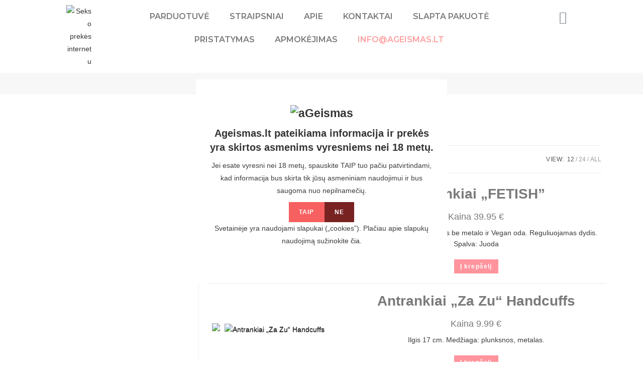

--- FILE ---
content_type: text/html; charset=UTF-8
request_url: https://www.ageismas.lt/kategorija/sekso-prekes-vyrams/sekso-zaislai/
body_size: 94803
content:
<!DOCTYPE html>
<html class="html" lang="lt-LT">
<head>
	<meta name="google-site-verification" content="WYzaWKgah6dRSPCrLW5kB_7bJJ2Tq5R88AIyZchsXU0" />
	<meta charset="UTF-8">
	<link rel="profile" href="https://gmpg.org/xfn/11">

	<meta name='robots' content='index, follow, max-image-preview:large, max-snippet:-1, max-video-preview:-1' />
<meta name="viewport" content="width=device-width, initial-scale=1">
	<!-- This site is optimized with the Yoast SEO plugin v17.1 - https://yoast.com/wordpress/plugins/seo/ -->
	<title>Sekso žaislai - aGeismas.lt</title>
	<meta name="description" content="Sekso žaislai internetu patrauklia kaina. Gausus prekių asortimentas. Konfidencialumo garantija perkant perkant. Užsukite ir atraskite naujus pojūčius." />
	<link rel="canonical" href="https://www.ageismas.lt/kategorija/sekso-prekes-vyrams/sekso-zaislai/" />
	<link rel="next" href="https://www.ageismas.lt/kategorija/sekso-prekes-vyrams/sekso-zaislai/page/2/" />
	<meta property="og:locale" content="lt_LT" />
	<meta property="og:type" content="article" />
	<meta property="og:title" content="Sekso žaislai - aGeismas.lt" />
	<meta property="og:description" content="Sekso žaislai internetu patrauklia kaina. Gausus prekių asortimentas. Konfidencialumo garantija perkant perkant. Užsukite ir atraskite naujus pojūčius." />
	<meta property="og:url" content="https://www.ageismas.lt/kategorija/sekso-prekes-vyrams/sekso-zaislai/" />
	<meta property="og:site_name" content="aGeismas" />
	<meta name="twitter:card" content="summary_large_image" />
	<script type="application/ld+json" class="yoast-schema-graph">{"@context":"https://schema.org","@graph":[{"@type":"WebSite","@id":"https://www.ageismas.lt/#website","url":"https://www.ageismas.lt/","name":"aGeismas","description":"Erotini\u0173 preki\u0173 parduotuv\u0117 Ageismas - Atrask naujus poj\u016b\u010dius","potentialAction":[{"@type":"SearchAction","target":{"@type":"EntryPoint","urlTemplate":"https://www.ageismas.lt/?s={search_term_string}"},"query-input":"required name=search_term_string"}],"inLanguage":"lt-LT"},{"@type":"CollectionPage","@id":"https://www.ageismas.lt/kategorija/sekso-prekes-vyrams/sekso-zaislai/#webpage","url":"https://www.ageismas.lt/kategorija/sekso-prekes-vyrams/sekso-zaislai/","name":"Sekso \u017eaislai - aGeismas.lt","isPartOf":{"@id":"https://www.ageismas.lt/#website"},"description":"Sekso \u017eaislai internetu patrauklia kaina. Gausus preki\u0173 asortimentas. Konfidencialumo garantija perkant perkant. U\u017esukite ir atraskite naujus poj\u016b\u010dius.","breadcrumb":{"@id":"https://www.ageismas.lt/kategorija/sekso-prekes-vyrams/sekso-zaislai/#breadcrumb"},"inLanguage":"lt-LT","potentialAction":[{"@type":"ReadAction","target":["https://www.ageismas.lt/kategorija/sekso-prekes-vyrams/sekso-zaislai/"]}]},{"@type":"BreadcrumbList","@id":"https://www.ageismas.lt/kategorija/sekso-prekes-vyrams/sekso-zaislai/#breadcrumb","itemListElement":[{"@type":"ListItem","position":1,"name":"Pagrindinis","item":"https://www.ageismas.lt/"},{"@type":"ListItem","position":2,"name":"Sekso prek\u0117s vyrams","item":"https://www.ageismas.lt/kategorija/sekso-prekes-vyrams/"},{"@type":"ListItem","position":3,"name":"Sekso \u017eaislai"}]}]}</script>
	<!-- / Yoast SEO plugin. -->


<link rel='dns-prefetch' href='//cdn.jsdelivr.net' />
<link rel="alternate" type="application/rss+xml" title="aGeismas &raquo; Įrašų RSS srautas" href="https://www.ageismas.lt/feed/" />
<link rel="alternate" type="application/rss+xml" title="aGeismas &raquo; Komentarų RSS srautas" href="https://www.ageismas.lt/comments/feed/" />
<link rel="alternate" type="application/rss+xml" title="aGeismas &raquo; Sekso žaislai Kategorija srautas" href="https://www.ageismas.lt/kategorija/sekso-prekes-vyrams/sekso-zaislai/feed/" />
		<!-- This site uses the Google Analytics by MonsterInsights plugin v8.0.0 - Using Analytics tracking - https://www.monsterinsights.com/ -->
							<script src="//www.googletagmanager.com/gtag/js?id=G-662KTEF6P2"  type="text/javascript" data-cfasync="false" async></script>
			<script type="text/javascript" data-cfasync="false">
				var mi_version = '8.0.0';
				var mi_track_user = true;
				var mi_no_track_reason = '';
				
								var disableStrs = [
										'ga-disable-G-662KTEF6P2',
															'ga-disable-UA-187144016-1',
									];

				/* Function to detect opted out users */
				function __gtagTrackerIsOptedOut() {
					for ( var index = 0; index < disableStrs.length; index++ ) {
						if ( document.cookie.indexOf( disableStrs[ index ] + '=true' ) > -1 ) {
							return true;
						}
					}

					return false;
				}

				/* Disable tracking if the opt-out cookie exists. */
				if ( __gtagTrackerIsOptedOut() ) {
					for ( var index = 0; index < disableStrs.length; index++ ) {
						window[ disableStrs[ index ] ] = true;
					}
				}

				/* Opt-out function */
				function __gtagTrackerOptout() {
					for ( var index = 0; index < disableStrs.length; index++ ) {
						document.cookie = disableStrs[ index ] + '=true; expires=Thu, 31 Dec 2099 23:59:59 UTC; path=/';
						window[ disableStrs[ index ] ] = true;
					}
				}

				if ( 'undefined' === typeof gaOptout ) {
					function gaOptout() {
						__gtagTrackerOptout();
					}
				}
								window.dataLayer = window.dataLayer || [];

				window.MonsterInsightsDualTracker = {
					helpers: {},
					trackers: {},
				};
				if ( mi_track_user ) {
					function __gtagDataLayer() {
						dataLayer.push( arguments );
					}

					function __gtagTracker( type, name, parameters ) {
						if ( type === 'event' ) {
															parameters.send_to = monsterinsights_frontend.v4_id;
								var hookName = name;
								if ( typeof parameters[ 'event_category' ] !== 'undefined' ) {
									hookName = parameters[ 'event_category' ] + ':' + name;
								}

								if ( typeof MonsterInsightsDualTracker.trackers[ hookName ] !== 'undefined' ) {
									MonsterInsightsDualTracker.trackers[ hookName ]( parameters );
								} else {
									__gtagDataLayer( 'event', name, parameters );
								}
							
															parameters.send_to = monsterinsights_frontend.ua;
								__gtagDataLayer.apply( null, arguments );
													} else {
							__gtagDataLayer.apply( null, arguments );
						}
					}
					__gtagTracker( 'js', new Date() );
					__gtagTracker( 'set', {
						'developer_id.dZGIzZG' : true,
											} );
										__gtagTracker( 'config', 'G-662KTEF6P2', {"forceSSL":"true","link_attribution":"true"} );
															__gtagTracker( 'config', 'UA-187144016-1', {"forceSSL":"true","link_attribution":"true"} );
										window.gtag = __gtagTracker;										(
						function () {
							/* https://developers.google.com/analytics/devguides/collection/analyticsjs/ */
							/* ga and __gaTracker compatibility shim. */
							var noopfn = function () {
								return null;
							};
							var newtracker = function () {
								return new Tracker();
							};
							var Tracker = function () {
								return null;
							};
							var p = Tracker.prototype;
							p.get = noopfn;
							p.set = noopfn;
							p.send = function (){
								var args = Array.prototype.slice.call(arguments);
								args.unshift( 'send' );
								__gaTracker.apply(null, args);
							};
							var __gaTracker = function () {
								var len = arguments.length;
								if ( len === 0 ) {
									return;
								}
								var f = arguments[len - 1];
								if ( typeof f !== 'object' || f === null || typeof f.hitCallback !== 'function' ) {
									if ( 'send' === arguments[0] ) {
										var hitConverted, hitObject = false, action;
										if ( 'event' === arguments[1] ) {
											if ( 'undefined' !== typeof arguments[3] ) {
												hitObject = {
													'eventAction': arguments[3],
													'eventCategory': arguments[2],
													'eventLabel': arguments[4],
													'value': arguments[5] ? arguments[5] : 1,
												}
											}
										}
										if ( 'pageview' === arguments[1] ) {
											if ( 'undefined' !== typeof arguments[2] ) {
												hitObject = {
													'eventAction': 'page_view',
													'page_path' : arguments[2],
												}
											}
										}
										if ( typeof arguments[2] === 'object' ) {
											hitObject = arguments[2];
										}
										if ( typeof arguments[5] === 'object' ) {
											Object.assign( hitObject, arguments[5] );
										}
										if ( 'undefined' !== typeof arguments[1].hitType ) {
											hitObject = arguments[1];
											if ( 'pageview' === hitObject.hitType ) {
												hitObject.eventAction = 'page_view';
											}
										}
										if ( hitObject ) {
											action = 'timing' === arguments[1].hitType ? 'timing_complete' : hitObject.eventAction;
											hitConverted = mapArgs( hitObject );
											__gtagTracker( 'event', action, hitConverted );
										}
									}
									return;
								}

								function mapArgs( args ) {
									var arg, hit = {};
									var gaMap = {
										'eventCategory': 'event_category',
										'eventAction': 'event_action',
										'eventLabel': 'event_label',
										'eventValue': 'event_value',
										'nonInteraction': 'non_interaction',
										'timingCategory': 'event_category',
										'timingVar': 'name',
										'timingValue': 'value',
										'timingLabel': 'event_label',
										'page' : 'page_path',
										'location' : 'page_location',
										'title' : 'page_title',
									};
									for ( arg in args ) {
																				if ( ! ( ! args.hasOwnProperty(arg) || ! gaMap.hasOwnProperty(arg) ) ) {
											hit[gaMap[arg]] = args[arg];
										} else {
											hit[arg] = args[arg];
										}
									}
									return hit;
								}

								try {
									f.hitCallback();
								} catch ( ex ) {
								}
							};
							__gaTracker.create = newtracker;
							__gaTracker.getByName = newtracker;
							__gaTracker.getAll = function () {
								return [];
							};
							__gaTracker.remove = noopfn;
							__gaTracker.loaded = true;
							window['__gaTracker'] = __gaTracker;
						}
					)();
									} else {
										console.log( "" );
					( function () {
							function __gtagTracker() {
								return null;
							}
							window['__gtagTracker'] = __gtagTracker;
							window['gtag'] = __gtagTracker;
					} )();
									}
			</script>
				<!-- / Google Analytics by MonsterInsights -->
		<style type="text/css">
img.wp-smiley,
img.emoji {
	display: inline !important;
	border: none !important;
	box-shadow: none !important;
	height: 1em !important;
	width: 1em !important;
	margin: 0 0.07em !important;
	vertical-align: -0.1em !important;
	background: none !important;
	padding: 0 !important;
}
</style>
	<link rel='stylesheet' id='iheg-fontawesome-css' href='https://www.ageismas.lt/wp-content/plugins/image-hover-effects-block//assets/fontawesome-v5/css/all.min.css?ver=1.4.3.1' type='text/css' media='all' />
<link rel='stylesheet' id='wp-block-library-css' href='https://www.ageismas.lt/wp-includes/css/dist/block-library/style.min.css?ver=6.1.9' type='text/css' media='all' />
<style id='wp-block-library-theme-inline-css' type='text/css'>
.wp-block-audio figcaption{color:#555;font-size:13px;text-align:center}.is-dark-theme .wp-block-audio figcaption{color:hsla(0,0%,100%,.65)}.wp-block-audio{margin:0 0 1em}.wp-block-code{border:1px solid #ccc;border-radius:4px;font-family:Menlo,Consolas,monaco,monospace;padding:.8em 1em}.wp-block-embed figcaption{color:#555;font-size:13px;text-align:center}.is-dark-theme .wp-block-embed figcaption{color:hsla(0,0%,100%,.65)}.wp-block-embed{margin:0 0 1em}.blocks-gallery-caption{color:#555;font-size:13px;text-align:center}.is-dark-theme .blocks-gallery-caption{color:hsla(0,0%,100%,.65)}.wp-block-image figcaption{color:#555;font-size:13px;text-align:center}.is-dark-theme .wp-block-image figcaption{color:hsla(0,0%,100%,.65)}.wp-block-image{margin:0 0 1em}.wp-block-pullquote{border-top:4px solid;border-bottom:4px solid;margin-bottom:1.75em;color:currentColor}.wp-block-pullquote__citation,.wp-block-pullquote cite,.wp-block-pullquote footer{color:currentColor;text-transform:uppercase;font-size:.8125em;font-style:normal}.wp-block-quote{border-left:.25em solid;margin:0 0 1.75em;padding-left:1em}.wp-block-quote cite,.wp-block-quote footer{color:currentColor;font-size:.8125em;position:relative;font-style:normal}.wp-block-quote.has-text-align-right{border-left:none;border-right:.25em solid;padding-left:0;padding-right:1em}.wp-block-quote.has-text-align-center{border:none;padding-left:0}.wp-block-quote.is-large,.wp-block-quote.is-style-large,.wp-block-quote.is-style-plain{border:none}.wp-block-search .wp-block-search__label{font-weight:700}.wp-block-search__button{border:1px solid #ccc;padding:.375em .625em}:where(.wp-block-group.has-background){padding:1.25em 2.375em}.wp-block-separator.has-css-opacity{opacity:.4}.wp-block-separator{border:none;border-bottom:2px solid;margin-left:auto;margin-right:auto}.wp-block-separator.has-alpha-channel-opacity{opacity:1}.wp-block-separator:not(.is-style-wide):not(.is-style-dots){width:100px}.wp-block-separator.has-background:not(.is-style-dots){border-bottom:none;height:1px}.wp-block-separator.has-background:not(.is-style-wide):not(.is-style-dots){height:2px}.wp-block-table{margin:"0 0 1em 0"}.wp-block-table thead{border-bottom:3px solid}.wp-block-table tfoot{border-top:3px solid}.wp-block-table td,.wp-block-table th{word-break:normal}.wp-block-table figcaption{color:#555;font-size:13px;text-align:center}.is-dark-theme .wp-block-table figcaption{color:hsla(0,0%,100%,.65)}.wp-block-video figcaption{color:#555;font-size:13px;text-align:center}.is-dark-theme .wp-block-video figcaption{color:hsla(0,0%,100%,.65)}.wp-block-video{margin:0 0 1em}.wp-block-template-part.has-background{padding:1.25em 2.375em;margin-top:0;margin-bottom:0}
</style>
<link rel='stylesheet' id='iheg-image-hover-css' href='https://www.ageismas.lt/wp-content/plugins/image-hover-effects-block/assets/css/style.min.css?ver=1.4.3.1' type='text/css' media='all' />
<link rel='stylesheet' id='wc-blocks-vendors-style-css' href='https://www.ageismas.lt/wp-content/plugins/woocommerce/packages/woocommerce-blocks/build/wc-blocks-vendors-style.css?ver=5.5.1' type='text/css' media='all' />
<link rel='stylesheet' id='wc-blocks-style-css' href='https://www.ageismas.lt/wp-content/plugins/woocommerce/packages/woocommerce-blocks/build/wc-blocks-style.css?ver=5.5.1' type='text/css' media='all' />
<link rel='stylesheet' id='classic-theme-styles-css' href='https://www.ageismas.lt/wp-includes/css/classic-themes.min.css?ver=1' type='text/css' media='all' />
<style id='global-styles-inline-css' type='text/css'>
body{--wp--preset--color--black: #000000;--wp--preset--color--cyan-bluish-gray: #abb8c3;--wp--preset--color--white: #ffffff;--wp--preset--color--pale-pink: #f78da7;--wp--preset--color--vivid-red: #cf2e2e;--wp--preset--color--luminous-vivid-orange: #ff6900;--wp--preset--color--luminous-vivid-amber: #fcb900;--wp--preset--color--light-green-cyan: #7bdcb5;--wp--preset--color--vivid-green-cyan: #00d084;--wp--preset--color--pale-cyan-blue: #8ed1fc;--wp--preset--color--vivid-cyan-blue: #0693e3;--wp--preset--color--vivid-purple: #9b51e0;--wp--preset--gradient--vivid-cyan-blue-to-vivid-purple: linear-gradient(135deg,rgba(6,147,227,1) 0%,rgb(155,81,224) 100%);--wp--preset--gradient--light-green-cyan-to-vivid-green-cyan: linear-gradient(135deg,rgb(122,220,180) 0%,rgb(0,208,130) 100%);--wp--preset--gradient--luminous-vivid-amber-to-luminous-vivid-orange: linear-gradient(135deg,rgba(252,185,0,1) 0%,rgba(255,105,0,1) 100%);--wp--preset--gradient--luminous-vivid-orange-to-vivid-red: linear-gradient(135deg,rgba(255,105,0,1) 0%,rgb(207,46,46) 100%);--wp--preset--gradient--very-light-gray-to-cyan-bluish-gray: linear-gradient(135deg,rgb(238,238,238) 0%,rgb(169,184,195) 100%);--wp--preset--gradient--cool-to-warm-spectrum: linear-gradient(135deg,rgb(74,234,220) 0%,rgb(151,120,209) 20%,rgb(207,42,186) 40%,rgb(238,44,130) 60%,rgb(251,105,98) 80%,rgb(254,248,76) 100%);--wp--preset--gradient--blush-light-purple: linear-gradient(135deg,rgb(255,206,236) 0%,rgb(152,150,240) 100%);--wp--preset--gradient--blush-bordeaux: linear-gradient(135deg,rgb(254,205,165) 0%,rgb(254,45,45) 50%,rgb(107,0,62) 100%);--wp--preset--gradient--luminous-dusk: linear-gradient(135deg,rgb(255,203,112) 0%,rgb(199,81,192) 50%,rgb(65,88,208) 100%);--wp--preset--gradient--pale-ocean: linear-gradient(135deg,rgb(255,245,203) 0%,rgb(182,227,212) 50%,rgb(51,167,181) 100%);--wp--preset--gradient--electric-grass: linear-gradient(135deg,rgb(202,248,128) 0%,rgb(113,206,126) 100%);--wp--preset--gradient--midnight: linear-gradient(135deg,rgb(2,3,129) 0%,rgb(40,116,252) 100%);--wp--preset--duotone--dark-grayscale: url('#wp-duotone-dark-grayscale');--wp--preset--duotone--grayscale: url('#wp-duotone-grayscale');--wp--preset--duotone--purple-yellow: url('#wp-duotone-purple-yellow');--wp--preset--duotone--blue-red: url('#wp-duotone-blue-red');--wp--preset--duotone--midnight: url('#wp-duotone-midnight');--wp--preset--duotone--magenta-yellow: url('#wp-duotone-magenta-yellow');--wp--preset--duotone--purple-green: url('#wp-duotone-purple-green');--wp--preset--duotone--blue-orange: url('#wp-duotone-blue-orange');--wp--preset--font-size--small: 13px;--wp--preset--font-size--medium: 20px;--wp--preset--font-size--large: 36px;--wp--preset--font-size--x-large: 42px;--wp--preset--spacing--20: 0.44rem;--wp--preset--spacing--30: 0.67rem;--wp--preset--spacing--40: 1rem;--wp--preset--spacing--50: 1.5rem;--wp--preset--spacing--60: 2.25rem;--wp--preset--spacing--70: 3.38rem;--wp--preset--spacing--80: 5.06rem;}:where(.is-layout-flex){gap: 0.5em;}body .is-layout-flow > .alignleft{float: left;margin-inline-start: 0;margin-inline-end: 2em;}body .is-layout-flow > .alignright{float: right;margin-inline-start: 2em;margin-inline-end: 0;}body .is-layout-flow > .aligncenter{margin-left: auto !important;margin-right: auto !important;}body .is-layout-constrained > .alignleft{float: left;margin-inline-start: 0;margin-inline-end: 2em;}body .is-layout-constrained > .alignright{float: right;margin-inline-start: 2em;margin-inline-end: 0;}body .is-layout-constrained > .aligncenter{margin-left: auto !important;margin-right: auto !important;}body .is-layout-constrained > :where(:not(.alignleft):not(.alignright):not(.alignfull)){max-width: var(--wp--style--global--content-size);margin-left: auto !important;margin-right: auto !important;}body .is-layout-constrained > .alignwide{max-width: var(--wp--style--global--wide-size);}body .is-layout-flex{display: flex;}body .is-layout-flex{flex-wrap: wrap;align-items: center;}body .is-layout-flex > *{margin: 0;}:where(.wp-block-columns.is-layout-flex){gap: 2em;}.has-black-color{color: var(--wp--preset--color--black) !important;}.has-cyan-bluish-gray-color{color: var(--wp--preset--color--cyan-bluish-gray) !important;}.has-white-color{color: var(--wp--preset--color--white) !important;}.has-pale-pink-color{color: var(--wp--preset--color--pale-pink) !important;}.has-vivid-red-color{color: var(--wp--preset--color--vivid-red) !important;}.has-luminous-vivid-orange-color{color: var(--wp--preset--color--luminous-vivid-orange) !important;}.has-luminous-vivid-amber-color{color: var(--wp--preset--color--luminous-vivid-amber) !important;}.has-light-green-cyan-color{color: var(--wp--preset--color--light-green-cyan) !important;}.has-vivid-green-cyan-color{color: var(--wp--preset--color--vivid-green-cyan) !important;}.has-pale-cyan-blue-color{color: var(--wp--preset--color--pale-cyan-blue) !important;}.has-vivid-cyan-blue-color{color: var(--wp--preset--color--vivid-cyan-blue) !important;}.has-vivid-purple-color{color: var(--wp--preset--color--vivid-purple) !important;}.has-black-background-color{background-color: var(--wp--preset--color--black) !important;}.has-cyan-bluish-gray-background-color{background-color: var(--wp--preset--color--cyan-bluish-gray) !important;}.has-white-background-color{background-color: var(--wp--preset--color--white) !important;}.has-pale-pink-background-color{background-color: var(--wp--preset--color--pale-pink) !important;}.has-vivid-red-background-color{background-color: var(--wp--preset--color--vivid-red) !important;}.has-luminous-vivid-orange-background-color{background-color: var(--wp--preset--color--luminous-vivid-orange) !important;}.has-luminous-vivid-amber-background-color{background-color: var(--wp--preset--color--luminous-vivid-amber) !important;}.has-light-green-cyan-background-color{background-color: var(--wp--preset--color--light-green-cyan) !important;}.has-vivid-green-cyan-background-color{background-color: var(--wp--preset--color--vivid-green-cyan) !important;}.has-pale-cyan-blue-background-color{background-color: var(--wp--preset--color--pale-cyan-blue) !important;}.has-vivid-cyan-blue-background-color{background-color: var(--wp--preset--color--vivid-cyan-blue) !important;}.has-vivid-purple-background-color{background-color: var(--wp--preset--color--vivid-purple) !important;}.has-black-border-color{border-color: var(--wp--preset--color--black) !important;}.has-cyan-bluish-gray-border-color{border-color: var(--wp--preset--color--cyan-bluish-gray) !important;}.has-white-border-color{border-color: var(--wp--preset--color--white) !important;}.has-pale-pink-border-color{border-color: var(--wp--preset--color--pale-pink) !important;}.has-vivid-red-border-color{border-color: var(--wp--preset--color--vivid-red) !important;}.has-luminous-vivid-orange-border-color{border-color: var(--wp--preset--color--luminous-vivid-orange) !important;}.has-luminous-vivid-amber-border-color{border-color: var(--wp--preset--color--luminous-vivid-amber) !important;}.has-light-green-cyan-border-color{border-color: var(--wp--preset--color--light-green-cyan) !important;}.has-vivid-green-cyan-border-color{border-color: var(--wp--preset--color--vivid-green-cyan) !important;}.has-pale-cyan-blue-border-color{border-color: var(--wp--preset--color--pale-cyan-blue) !important;}.has-vivid-cyan-blue-border-color{border-color: var(--wp--preset--color--vivid-cyan-blue) !important;}.has-vivid-purple-border-color{border-color: var(--wp--preset--color--vivid-purple) !important;}.has-vivid-cyan-blue-to-vivid-purple-gradient-background{background: var(--wp--preset--gradient--vivid-cyan-blue-to-vivid-purple) !important;}.has-light-green-cyan-to-vivid-green-cyan-gradient-background{background: var(--wp--preset--gradient--light-green-cyan-to-vivid-green-cyan) !important;}.has-luminous-vivid-amber-to-luminous-vivid-orange-gradient-background{background: var(--wp--preset--gradient--luminous-vivid-amber-to-luminous-vivid-orange) !important;}.has-luminous-vivid-orange-to-vivid-red-gradient-background{background: var(--wp--preset--gradient--luminous-vivid-orange-to-vivid-red) !important;}.has-very-light-gray-to-cyan-bluish-gray-gradient-background{background: var(--wp--preset--gradient--very-light-gray-to-cyan-bluish-gray) !important;}.has-cool-to-warm-spectrum-gradient-background{background: var(--wp--preset--gradient--cool-to-warm-spectrum) !important;}.has-blush-light-purple-gradient-background{background: var(--wp--preset--gradient--blush-light-purple) !important;}.has-blush-bordeaux-gradient-background{background: var(--wp--preset--gradient--blush-bordeaux) !important;}.has-luminous-dusk-gradient-background{background: var(--wp--preset--gradient--luminous-dusk) !important;}.has-pale-ocean-gradient-background{background: var(--wp--preset--gradient--pale-ocean) !important;}.has-electric-grass-gradient-background{background: var(--wp--preset--gradient--electric-grass) !important;}.has-midnight-gradient-background{background: var(--wp--preset--gradient--midnight) !important;}.has-small-font-size{font-size: var(--wp--preset--font-size--small) !important;}.has-medium-font-size{font-size: var(--wp--preset--font-size--medium) !important;}.has-large-font-size{font-size: var(--wp--preset--font-size--large) !important;}.has-x-large-font-size{font-size: var(--wp--preset--font-size--x-large) !important;}
.wp-block-navigation a:where(:not(.wp-element-button)){color: inherit;}
:where(.wp-block-columns.is-layout-flex){gap: 2em;}
.wp-block-pullquote{font-size: 1.5em;line-height: 1.6;}
</style>
<link rel='stylesheet' id='woo-shipping-display-mode-css' href='https://www.ageismas.lt/wp-content/plugins/woo-shipping-display-mode/public/css/woo-shipping-display-mode-public.css?ver=1.0.0' type='text/css' media='all' />
<link rel='stylesheet' id='eae-css-css' href='https://www.ageismas.lt/wp-content/plugins/addon-elements-for-elementor-page-builder/assets/css/eae.min.css?ver=6.1.9' type='text/css' media='all' />
<link rel='stylesheet' id='font-awesome-4-shim-css' href='https://www.ageismas.lt/wp-content/plugins/elementor/assets/lib/font-awesome/css/v4-shims.min.css?ver=6.1.9' type='text/css' media='all' />
<link rel='stylesheet' id='font-awesome-5-all-css' href='https://www.ageismas.lt/wp-content/plugins/elementor/assets/lib/font-awesome/css/all.min.css?ver=6.1.9' type='text/css' media='all' />
<link rel='stylesheet' id='vegas-css-css' href='https://www.ageismas.lt/wp-content/plugins/addon-elements-for-elementor-page-builder/assets/lib/vegas/vegas.min.css?ver=6.1.9' type='text/css' media='all' />
<link rel='stylesheet' id='age-gate-css' href='https://www.ageismas.lt/wp-content/plugins/age-gate/public/css/age-gate-public.css?ver=2.17.0' type='text/css' media='all' />
<style id='age-gate-user-options-inline-css' type='text/css'>
.age-gate-wrapper { background: transparent; }.age-gate-background { background-image: url(https://www.ageismas.lt/wp-content/uploads/2020/11/photo-1551382331-2109163a9734.jpg); opacity: 0.9; background-position: center center; }.age-gate-error { display: none; }
</style>
<style id='age-gate-custom-inline-css' type='text/css'>
.age-gate-submit-yes{
    background-color: #F76060 !important;
}
.age-gate-submit-no{
    background-color: #782222 !important;
}
input[type=submit].age-gate-submit {
    display: inline-block;
    padding: 10px;
    margin: 20px 0;
}
</style>
<link rel='stylesheet' id='paysera-select-2-css-css' href='https://cdn.jsdelivr.net/npm/select2@4.1.0-rc.0/dist/css/select2.min.css?ver=6.1.9' type='text/css' media='all' />
<style id='woocommerce-inline-inline-css' type='text/css'>
.woocommerce form .form-row .required { visibility: visible; }
</style>
<link rel='stylesheet' id='oceanwp-woo-mini-cart-css' href='https://www.ageismas.lt/wp-content/themes/oceanwp/assets/css/woo/woo-mini-cart.min.css?ver=6.1.9' type='text/css' media='all' />
<link rel='stylesheet' id='oceanwp-woocommerce-css' href='https://www.ageismas.lt/wp-content/themes/oceanwp/assets/css/woo/woocommerce.min.css?ver=6.1.9' type='text/css' media='all' />
<link rel='stylesheet' id='oceanwp-woo-star-font-css' href='https://www.ageismas.lt/wp-content/themes/oceanwp/assets/css/woo/woo-star-font.min.css?ver=6.1.9' type='text/css' media='all' />
<link rel='stylesheet' id='oceanwp-woo-quick-view-css' href='https://www.ageismas.lt/wp-content/themes/oceanwp/assets/css/woo/woo-quick-view.min.css?ver=6.1.9' type='text/css' media='all' />
<link rel='stylesheet' id='font-awesome-css' href='https://www.ageismas.lt/wp-content/themes/oceanwp/assets/fonts/fontawesome/css/all.min.css?ver=5.15.1' type='text/css' media='all' />
<link rel='stylesheet' id='simple-line-icons-css' href='https://www.ageismas.lt/wp-content/themes/oceanwp/assets/css/third/simple-line-icons.min.css?ver=2.4.0' type='text/css' media='all' />
<link rel='stylesheet' id='magnific-popup-css' href='https://www.ageismas.lt/wp-content/themes/oceanwp/assets/css/third/magnific-popup.min.css?ver=1.0.0' type='text/css' media='all' />
<link rel='stylesheet' id='slick-css' href='https://www.ageismas.lt/wp-content/themes/oceanwp/assets/css/third/slick.min.css?ver=1.6.0' type='text/css' media='all' />
<link rel='stylesheet' id='oceanwp-style-css' href='https://www.ageismas.lt/wp-content/themes/oceanwp/assets/css/style.min.css?ver=5.7.26' type='text/css' media='all' />
<link rel='stylesheet' id='elementor-icons-css' href='https://www.ageismas.lt/wp-content/plugins/elementor/assets/lib/eicons/css/elementor-icons.min.css?ver=5.9.1' type='text/css' media='all' />
<link rel='stylesheet' id='elementor-animations-css' href='https://www.ageismas.lt/wp-content/plugins/elementor/assets/lib/animations/animations.min.css?ver=3.0.6' type='text/css' media='all' />
<link rel='stylesheet' id='elementor-frontend-legacy-css' href='https://www.ageismas.lt/wp-content/plugins/elementor/assets/css/frontend-legacy.min.css?ver=3.0.6' type='text/css' media='all' />
<link rel='stylesheet' id='elementor-frontend-css' href='https://www.ageismas.lt/wp-content/plugins/elementor/assets/css/frontend.min.css?ver=3.0.6' type='text/css' media='all' />
<link rel='stylesheet' id='elementor-post-9-css' href='https://www.ageismas.lt/wp-content/uploads/elementor/css/post-9.css?ver=1670702343' type='text/css' media='all' />
<link rel='stylesheet' id='elementor-pro-css' href='https://www.ageismas.lt/wp-content/plugins/elementor-pro/assets/css/frontend.min.css?ver=3.0.3' type='text/css' media='all' />
<link rel='stylesheet' id='eihe-front-style-css' href='https://www.ageismas.lt/wp-content/plugins/image-hover-effects-addon-for-elementor/assets/style.min.css?ver=1.3.5' type='text/css' media='all' />
<link rel='stylesheet' id='elementor-post-1271-css' href='https://www.ageismas.lt/wp-content/uploads/elementor/css/post-1271.css?ver=1629910889' type='text/css' media='all' />
<link rel='stylesheet' id='elementor-post-92-css' href='https://www.ageismas.lt/wp-content/uploads/elementor/css/post-92.css?ver=1610988751' type='text/css' media='all' />
<link rel='stylesheet' id='elementor-post-471-css' href='https://www.ageismas.lt/wp-content/uploads/elementor/css/post-471.css?ver=1623923929' type='text/css' media='all' />
<link rel='stylesheet' id='notificationx-public-css' href='https://www.ageismas.lt/wp-content/plugins/notificationx/assets/public/css/frontend.css?ver=75c64ca27f9d94b5c1732319a7c229a0' type='text/css' media='all' />
<link rel='stylesheet' id='woo-variation-swatches-css' href='https://www.ageismas.lt/wp-content/plugins/woo-variation-swatches/assets/css/frontend.min.css?ver=1.1.19' type='text/css' media='all' />
<style id='woo-variation-swatches-inline-css' type='text/css'>
.variable-item:not(.radio-variable-item) { width : 30px; height : 30px; } .wvs-style-squared .button-variable-item { min-width : 30px; } .button-variable-item span { font-size : 16px; }
</style>
<link rel='stylesheet' id='woo-variation-swatches-theme-override-css' href='https://www.ageismas.lt/wp-content/plugins/woo-variation-swatches/assets/css/wvs-theme-override.min.css?ver=1.1.19' type='text/css' media='all' />
<link rel='stylesheet' id='woo-variation-swatches-tooltip-css' href='https://www.ageismas.lt/wp-content/plugins/woo-variation-swatches/assets/css/frontend-tooltip.min.css?ver=1.1.19' type='text/css' media='all' />
<link rel='stylesheet' id='google-fonts-1-css' href='https://fonts.googleapis.com/css?family=Roboto%3A100%2C100italic%2C200%2C200italic%2C300%2C300italic%2C400%2C400italic%2C500%2C500italic%2C600%2C600italic%2C700%2C700italic%2C800%2C800italic%2C900%2C900italic%7CRoboto+Slab%3A100%2C100italic%2C200%2C200italic%2C300%2C300italic%2C400%2C400italic%2C500%2C500italic%2C600%2C600italic%2C700%2C700italic%2C800%2C800italic%2C900%2C900italic%7CMontserrat%3A100%2C100italic%2C200%2C200italic%2C300%2C300italic%2C400%2C400italic%2C500%2C500italic%2C600%2C600italic%2C700%2C700italic%2C800%2C800italic%2C900%2C900italic&#038;subset=latin-ext&#038;ver=6.1.9' type='text/css' media='all' />
<link rel='stylesheet' id='elementor-icons-shared-0-css' href='https://www.ageismas.lt/wp-content/plugins/elementor/assets/lib/font-awesome/css/fontawesome.min.css?ver=5.12.0' type='text/css' media='all' />
<link rel='stylesheet' id='elementor-icons-fa-solid-css' href='https://www.ageismas.lt/wp-content/plugins/elementor/assets/lib/font-awesome/css/solid.min.css?ver=5.12.0' type='text/css' media='all' />
<link rel='stylesheet' id='elementor-icons-fa-brands-css' href='https://www.ageismas.lt/wp-content/plugins/elementor/assets/lib/font-awesome/css/brands.min.css?ver=5.12.0' type='text/css' media='all' />
<script type="text/template" id="tmpl-variation-template">
	<div class="woocommerce-variation-description">{{{ data.variation.variation_description }}}</div>
	<div class="woocommerce-variation-price">{{{ data.variation.price_html }}}</div>
	<div class="woocommerce-variation-availability">{{{ data.variation.availability_html }}}</div>
</script>
<script type="text/template" id="tmpl-unavailable-variation-template">
	<p>Deja, šis produktas neprieinamas. Pasirinkite kitokią kombinaciją.</p>
</script>
<script type='text/javascript' src='https://www.ageismas.lt/wp-includes/js/jquery/jquery.min.js?ver=3.6.1' id='jquery-core-js'></script>
<script type='text/javascript' src='https://www.ageismas.lt/wp-includes/js/jquery/jquery-migrate.min.js?ver=3.3.2' id='jquery-migrate-js'></script>
<script type='text/javascript' id='monsterinsights-frontend-script-js-extra'>
/* <![CDATA[ */
var monsterinsights_frontend = {"js_events_tracking":"true","download_extensions":"doc,pdf,ppt,zip,xls,docx,pptx,xlsx","inbound_paths":"[{\"path\":\"\\\/go\\\/\",\"label\":\"affiliate\"},{\"path\":\"\\\/recommend\\\/\",\"label\":\"affiliate\"}]","home_url":"https:\/\/www.ageismas.lt","hash_tracking":"false","ua":"UA-187144016-1","v4_id":"G-662KTEF6P2"};
/* ]]> */
</script>
<script type='text/javascript' src='https://www.ageismas.lt/wp-content/plugins/google-analytics-for-wordpress/assets/js/frontend-gtag.min.js?ver=8.0.0' id='monsterinsights-frontend-script-js'></script>
<script type='text/javascript' src='https://www.ageismas.lt/wp-content/plugins/woo-shipping-display-mode/public/js/woo-shipping-display-mode-public.js?ver=1.0.0' id='woo-shipping-display-mode-js'></script>
<script type='text/javascript' src='https://www.ageismas.lt/wp-content/plugins/elementor/assets/lib/font-awesome/js/v4-shims.min.js?ver=6.1.9' id='font-awesome-4-shim-js'></script>
<script type='text/javascript' src='https://cdn.jsdelivr.net/npm/select2@4.1.0-rc.0/dist/js/select2.min.js?ver=6.1.9' id='paysera-select-2-js-js'></script>
<script type='text/javascript' src='https://www.ageismas.lt/wp-content/plugins/woo-payment-gateway-paysera/assets/js/delivery/frontend.js?ver=6.1.9' id='paysera-delivery-frontend-js-js'></script>
<link rel="https://api.w.org/" href="https://www.ageismas.lt/wp-json/" /><link rel="alternate" type="application/json" href="https://www.ageismas.lt/wp-json/wp/v2/product_cat/131" /><link rel="EditURI" type="application/rsd+xml" title="RSD" href="https://www.ageismas.lt/xmlrpc.php?rsd" />
<link rel="wlwmanifest" type="application/wlwmanifest+xml" href="https://www.ageismas.lt/wp-includes/wlwmanifest.xml" />
<meta name="generator" content="WordPress 6.1.9" />
<meta name="generator" content="WooCommerce 5.6.2" />
<!-- start Simple Custom CSS and JS -->
<style type="text/css">
/* Add your CSS code here.

For example:
.example {
    color: red;
}

For brushing up on your CSS knowledge, check out http://www.w3schools.com/css/css_syntax.asp

End of comment */ 

.size-woocommerce_thumbnail {
  	position: absolute;
    top: 10px;
    left: 0;
    width: 80px;
    height: 80px;
    margin: 0;
}
.owp-grid.thumbnail, .owp-grid.content {
  display: inline-block;
}
.owp-grid.content {
    margin: 0;
    padding: 0;
    border: 0;
    outline: 0;
    font-size: 100%;
    font: inherit;
    vertical-align: baseline;
    font-family: inherit;
    font-size: 100%;
    font-style: inherit;
  font-weight: inherit;
  width: 90%;
}
.woocommerce-mini-cart-item {
  position: relative;
  clear: both;
    padding: 10px 0 10px 94px;
    margin: 0;
  list-style-type: none;
  border-bottom: 1px solid #eaeaea;
}
.woocommerce-mini-cart {
  margin-left: 0;
}
.woocommerce-mini-cart__total {
  border-bottom: 1px solid #eaeaea;
  text-align: center;
  font-size: 2rem;
  padding-bottom: 1.3rem;
}
.woocommerce-mini-cart__total span{
	color: rgb(51, 51, 51);
  font-weight: bold;
} 
.elementor-menu-cart__main .woocommerce-Price-amount bdi {
  color: #7A7A7A;
  font-weight: bold;
}
.elementor-menu-cart__main .woocommerce-Price-currencySymbol{
  color: #7A7A7A;
}
.woocommerce-mini-cart__buttons .button {
	font-family: "Roboto",Sans-serif;
    font-weight: 600;
	background: #f89da0 !important;
  font-size: 16px;
    padding: 15px 30px;
  color: white !important;
  text-transform:capitalize;
    height: 62px;
}
.woocommerce-mini-cart__buttons .checkout {
  font-size: 14px;
}
@media screen and (max-width: 992px) {
	.woocommerce-mini-cart__buttons .button {
      font-size: 14px;
  	}
}
.owp-grid.thumbnail img {
	position: absolute;
    top: 10px;
    left: 0;
    width: 80px;
    height: 80px;
    margin: 0;
    -webkit-transition: all 0.3s ease;
    -moz-transition: all 0.3s ease;
    -ms-transition: all 0.3s ease;
    -o-transition: all 0.3s ease;
    transition: all 0.3s ease;
}
a.remove_from_cart_button {
display: inline-block;
    position: absolute;
    bottom: 15%;
    right: 0;
    font-size: 14px;
    margin-top: -10px;
    color: #777;
    border: 1px solid;
    height: 20px;
    width: 20px;
    line-height: 18px;
    text-align: center;
    -webkit-border-radius: 50%;
    -moz-border-radius: 50%;
    -ms-border-radius: 50%;
    border-radius: 50%;
    z-index: 20;
}
.woo-entry-inner {
  height: 100%;
}
@media screen and (max-width: 992px) {
.woo-entry-inner li.inner {
  display: flex !important;
  align-items: flex-end;
  justify-content:center;
}
}
@media screen and (max-width: 1450px) {
  .woo-entry-inner li.inner {
  	height: 50px;
  display: flex !important;
  align-items: flex-end;
  justify-content:center;
  }
}
.product-inner {
  height: 100%;
}
#owp-qv-content .woocommerce-product-details__short-description img {
width: 45%;

}
.woocommerce #order_review table.shop_table td{
  text-align: left;
}
.woocommerce-cart table.cart img {
  display: none;
}
.single-post:not(.elementor-page) .entry-content a, .page:not(.elementor-page):not(.woocommerce-page) .entry a{
 text-decoration: none;
}
.woocommerce-mini-cart__buttons .button{
  font-size: 14px;
}
.outofstock-badge{
  display: none;
}
</style>
<!-- end Simple Custom CSS and JS -->
<style>.woocommerce div.product .in_stock_color { color: #77a464 }ul.products .in_stock_color { color: #77a464 }.woocommerce-table__product-name .in_stock_color { color: #77a464 }.woocommerce div.product .only_s_left_in_stock_color { color: #77a464 }ul.products .only_s_left_in_stock_color { color: #77a464 }.woocommerce-table__product-name .only_s_left_in_stock_color { color: #77a464 }.woocommerce div.product .s_in_stock_color { color: #77a464 }ul.products .s_in_stock_color { color: #77a464 }.woocommerce-table__product-name .s_in_stock_color { color: #77a464 }.woocommerce div.product .available_on_backorder_color { color: #77a464 }ul.products .available_on_backorder_color { color: #77a464 }.woocommerce-table__product-name .available_on_backorder_color { color: #77a464 }.woocommerce div.product .can_be_backordered_color { color: #77a464 }ul.products .can_be_backordered_color { color: #77a464 }.woocommerce-table__product-name .can_be_backordered_color { color: #77a464 }.woocommerce div.product .out_of_stock_color { color: #eedf0b }ul.products .out_of_stock_color { color: #eedf0b }.woocommerce-table__product-name .out_of_stock_color { color: #eedf0b }</style><!-- woo-custom-stock-status-color-css -->	<noscript><style>.woocommerce-product-gallery{ opacity: 1 !important; }</style></noscript>
	<link rel="icon" href="https://www.ageismas.lt/wp-content/uploads/2020/09/cropped-oldlogo-32x32.png" sizes="32x32" />
<link rel="icon" href="https://www.ageismas.lt/wp-content/uploads/2020/09/cropped-oldlogo-192x192.png" sizes="192x192" />
<link rel="apple-touch-icon" href="https://www.ageismas.lt/wp-content/uploads/2020/09/cropped-oldlogo-180x180.png" />
<meta name="msapplication-TileImage" content="https://www.ageismas.lt/wp-content/uploads/2020/09/cropped-oldlogo-270x270.png" />
		<style type="text/css" id="wp-custom-css">
			.woocommerce input.button{background-color:#FF9E9E}.woocommerce button.button{background-color:#FF9E9E}.woocommerce-cart .wc-proceed-to-checkout a.checkout-button{background-color:#FF9E9E}a.button.wc-backward{background-color:#FF9E9E}.elementor-widget-woocommerce-menu-cart .elementor-menu-cart__footer-buttons .elementor-button{background-color:#FF9E9E}.woocommerce-message a{background-color:#FF9E9E}a.added_to_cart.wc-forward{display:none}.elementor-menu-cart__container .elementor-menu-cart__main{width:400px}.woocommerce ul.products li.product li.title a{display:inline-block;font-size:14px;line-height:1.5;height:45px}		</style>
		<!-- OceanWP CSS -->
<style type="text/css">
/* General CSS */.container{width:1114px}/* Header CSS */#site-header.has-header-media .overlay-header-media{background-color:rgba(0,0,0,0.5)}/* WooCommerce CSS */.woocommerce div.product div.images,.woocommerce.content-full-width div.product div.images{width:100%}.woocommerce div.product div.summary,.woocommerce.content-full-width div.product div.summary{width:100%}#owp-checkout-timeline .timeline-step{color:#636363}#owp-checkout-timeline .timeline-step{border-color:#fcfcfc}#owp-checkout-timeline .active .timeline-wrapper{background-color:#ff9e9e}#owp-checkout-timeline.arrow .active .timeline-wrapper:before{border-top-color:#ff9e9e;border-bottom-color:#ff9e9e}#owp-checkout-timeline.arrow .active .timeline-wrapper:after{border-left-color:#ff9e9e;border-right-color:#ff9e9e}.woocommerce span.onsale{background-color:#ff949d}.woocommerce ul.products li.product li.title h2,.woocommerce ul.products li.product li.title a{color:#7a7a7a}.woocommerce ul.products li.product li.title a:hover{color:#ff9e9e}.woocommerce ul.products li.product .price,.woocommerce ul.products li.product .price .amount{color:#7a7a7a}.woocommerce ul.products li.product .price del .amount{color:#ff9e9e}.woocommerce ul.products li.product li.owp-woo-cond-notice span,.woocommerce ul.products li.product li.owp-woo-cond-notice a{color:#333333}.woocommerce ul.products li.product .button,.woocommerce ul.products li.product .product-inner .added_to_cart{background-color:#ff949d}.woocommerce ul.products li.product .button,.woocommerce ul.products li.product .product-inner .added_to_cart{color:#ffffff}.woocommerce ul.products li.product .button:hover,.woocommerce ul.products li.product .product-inner .added_to_cart:hover{color:#ffffff}.woocommerce ul.products li.product .button:hover,.woocommerce ul.products li.product .product-inner .added_to_cart:hover{border-color:#ffffff}.woocommerce ul.products li.product .button,.woocommerce ul.products li.product .product-inner .added_to_cart{border-style:none}.price,.amount{color:#7a7a7a}.price del,del .amount{color:#ff949d}.owp-product-nav li a.owp-nav-link:hover{background-color:#ff9e9e}.owp-product-nav li a.owp-nav-link:hover{border-color:#ff9e9e}/* Typography CSS */body{color:#3d3d3d}@media (max-width:480px){body{letter-spacing:4.9px}}
</style></head>

<body class="archive tax-product_cat term-sekso-zaislai term-131 wp-embed-responsive theme-oceanwp woocommerce woocommerce-page woocommerce-no-js woo-variation-swatches wvs-theme-oceanwp wvs-theme-child-oceanwp wvs-style-squared wvs-attr-behavior-blur wvs-tooltip wvs-css wvs-show-label oceanwp-theme dropdown-mobile default-breakpoint has-sidebar content-left-sidebar page-header-disabled has-breadcrumbs has-grid-list account-original-style elementor-default elementor-kit-9" itemscope="itemscope" itemtype="https://schema.org/WebPage">

	<svg xmlns="http://www.w3.org/2000/svg" viewBox="0 0 0 0" width="0" height="0" focusable="false" role="none" style="visibility: hidden; position: absolute; left: -9999px; overflow: hidden;" ><defs><filter id="wp-duotone-dark-grayscale"><feColorMatrix color-interpolation-filters="sRGB" type="matrix" values=" .299 .587 .114 0 0 .299 .587 .114 0 0 .299 .587 .114 0 0 .299 .587 .114 0 0 " /><feComponentTransfer color-interpolation-filters="sRGB" ><feFuncR type="table" tableValues="0 0.49803921568627" /><feFuncG type="table" tableValues="0 0.49803921568627" /><feFuncB type="table" tableValues="0 0.49803921568627" /><feFuncA type="table" tableValues="1 1" /></feComponentTransfer><feComposite in2="SourceGraphic" operator="in" /></filter></defs></svg><svg xmlns="http://www.w3.org/2000/svg" viewBox="0 0 0 0" width="0" height="0" focusable="false" role="none" style="visibility: hidden; position: absolute; left: -9999px; overflow: hidden;" ><defs><filter id="wp-duotone-grayscale"><feColorMatrix color-interpolation-filters="sRGB" type="matrix" values=" .299 .587 .114 0 0 .299 .587 .114 0 0 .299 .587 .114 0 0 .299 .587 .114 0 0 " /><feComponentTransfer color-interpolation-filters="sRGB" ><feFuncR type="table" tableValues="0 1" /><feFuncG type="table" tableValues="0 1" /><feFuncB type="table" tableValues="0 1" /><feFuncA type="table" tableValues="1 1" /></feComponentTransfer><feComposite in2="SourceGraphic" operator="in" /></filter></defs></svg><svg xmlns="http://www.w3.org/2000/svg" viewBox="0 0 0 0" width="0" height="0" focusable="false" role="none" style="visibility: hidden; position: absolute; left: -9999px; overflow: hidden;" ><defs><filter id="wp-duotone-purple-yellow"><feColorMatrix color-interpolation-filters="sRGB" type="matrix" values=" .299 .587 .114 0 0 .299 .587 .114 0 0 .299 .587 .114 0 0 .299 .587 .114 0 0 " /><feComponentTransfer color-interpolation-filters="sRGB" ><feFuncR type="table" tableValues="0.54901960784314 0.98823529411765" /><feFuncG type="table" tableValues="0 1" /><feFuncB type="table" tableValues="0.71764705882353 0.25490196078431" /><feFuncA type="table" tableValues="1 1" /></feComponentTransfer><feComposite in2="SourceGraphic" operator="in" /></filter></defs></svg><svg xmlns="http://www.w3.org/2000/svg" viewBox="0 0 0 0" width="0" height="0" focusable="false" role="none" style="visibility: hidden; position: absolute; left: -9999px; overflow: hidden;" ><defs><filter id="wp-duotone-blue-red"><feColorMatrix color-interpolation-filters="sRGB" type="matrix" values=" .299 .587 .114 0 0 .299 .587 .114 0 0 .299 .587 .114 0 0 .299 .587 .114 0 0 " /><feComponentTransfer color-interpolation-filters="sRGB" ><feFuncR type="table" tableValues="0 1" /><feFuncG type="table" tableValues="0 0.27843137254902" /><feFuncB type="table" tableValues="0.5921568627451 0.27843137254902" /><feFuncA type="table" tableValues="1 1" /></feComponentTransfer><feComposite in2="SourceGraphic" operator="in" /></filter></defs></svg><svg xmlns="http://www.w3.org/2000/svg" viewBox="0 0 0 0" width="0" height="0" focusable="false" role="none" style="visibility: hidden; position: absolute; left: -9999px; overflow: hidden;" ><defs><filter id="wp-duotone-midnight"><feColorMatrix color-interpolation-filters="sRGB" type="matrix" values=" .299 .587 .114 0 0 .299 .587 .114 0 0 .299 .587 .114 0 0 .299 .587 .114 0 0 " /><feComponentTransfer color-interpolation-filters="sRGB" ><feFuncR type="table" tableValues="0 0" /><feFuncG type="table" tableValues="0 0.64705882352941" /><feFuncB type="table" tableValues="0 1" /><feFuncA type="table" tableValues="1 1" /></feComponentTransfer><feComposite in2="SourceGraphic" operator="in" /></filter></defs></svg><svg xmlns="http://www.w3.org/2000/svg" viewBox="0 0 0 0" width="0" height="0" focusable="false" role="none" style="visibility: hidden; position: absolute; left: -9999px; overflow: hidden;" ><defs><filter id="wp-duotone-magenta-yellow"><feColorMatrix color-interpolation-filters="sRGB" type="matrix" values=" .299 .587 .114 0 0 .299 .587 .114 0 0 .299 .587 .114 0 0 .299 .587 .114 0 0 " /><feComponentTransfer color-interpolation-filters="sRGB" ><feFuncR type="table" tableValues="0.78039215686275 1" /><feFuncG type="table" tableValues="0 0.94901960784314" /><feFuncB type="table" tableValues="0.35294117647059 0.47058823529412" /><feFuncA type="table" tableValues="1 1" /></feComponentTransfer><feComposite in2="SourceGraphic" operator="in" /></filter></defs></svg><svg xmlns="http://www.w3.org/2000/svg" viewBox="0 0 0 0" width="0" height="0" focusable="false" role="none" style="visibility: hidden; position: absolute; left: -9999px; overflow: hidden;" ><defs><filter id="wp-duotone-purple-green"><feColorMatrix color-interpolation-filters="sRGB" type="matrix" values=" .299 .587 .114 0 0 .299 .587 .114 0 0 .299 .587 .114 0 0 .299 .587 .114 0 0 " /><feComponentTransfer color-interpolation-filters="sRGB" ><feFuncR type="table" tableValues="0.65098039215686 0.40392156862745" /><feFuncG type="table" tableValues="0 1" /><feFuncB type="table" tableValues="0.44705882352941 0.4" /><feFuncA type="table" tableValues="1 1" /></feComponentTransfer><feComposite in2="SourceGraphic" operator="in" /></filter></defs></svg><svg xmlns="http://www.w3.org/2000/svg" viewBox="0 0 0 0" width="0" height="0" focusable="false" role="none" style="visibility: hidden; position: absolute; left: -9999px; overflow: hidden;" ><defs><filter id="wp-duotone-blue-orange"><feColorMatrix color-interpolation-filters="sRGB" type="matrix" values=" .299 .587 .114 0 0 .299 .587 .114 0 0 .299 .587 .114 0 0 .299 .587 .114 0 0 " /><feComponentTransfer color-interpolation-filters="sRGB" ><feFuncR type="table" tableValues="0.098039215686275 1" /><feFuncG type="table" tableValues="0 0.66274509803922" /><feFuncB type="table" tableValues="0.84705882352941 0.41960784313725" /><feFuncA type="table" tableValues="1 1" /></feComponentTransfer><feComposite in2="SourceGraphic" operator="in" /></filter></defs></svg>
	
	<div id="outer-wrap" class="site clr">

		<a class="skip-link screen-reader-text" href="#main">Skip to content</a>

		
		<div id="wrap" class="clr">

			
			
<header id="site-header" class=" clr" data-height="74" itemscope="itemscope" itemtype="https://schema.org/WPHeader" role="banner">

			<div data-elementor-type="header" data-elementor-id="1271" class="elementor elementor-1271 elementor-location-header" data-elementor-settings="[]">
		<div class="elementor-section-wrap">
					<section class="has_eae_slider elementor-section elementor-top-section elementor-element elementor-element-ea9c55e elementor-section-full_width elementor-hidden-phone elementor-section-stretched elementor-section-height-default elementor-section-height-default" data-id="ea9c55e" data-element_type="section" data-settings="{&quot;background_background&quot;:&quot;classic&quot;,&quot;sticky&quot;:&quot;top&quot;,&quot;stretch_section&quot;:&quot;section-stretched&quot;,&quot;sticky_on&quot;:[&quot;desktop&quot;,&quot;tablet&quot;,&quot;mobile&quot;],&quot;sticky_offset&quot;:0,&quot;sticky_effects_offset&quot;:0}">
						<div class="elementor-container elementor-column-gap-default">
							<div class="elementor-row">
					<div class="has_eae_slider elementor-column elementor-col-33 elementor-top-column elementor-element elementor-element-46b8364" data-id="46b8364" data-element_type="column">
			<div class="elementor-column-wrap elementor-element-populated">
							<div class="elementor-widget-wrap">
						<div class="elementor-element elementor-element-d53340f elementor-widget elementor-widget-image" data-id="d53340f" data-element_type="widget" data-widget_type="image.default">
				<div class="elementor-widget-container">
					<div class="elementor-image">
											<a href="http://ageismas.lt">
							<img width="50" height="48" src="https://www.ageismas.lt/wp-content/uploads/2021/07/Sekso-prekes-internetu.png" class="attachment-full size-full" alt="Sekso prekės internetu" decoding="async" loading="lazy" />								</a>
											</div>
				</div>
				</div>
						</div>
					</div>
		</div>
				<div class="has_eae_slider elementor-column elementor-col-33 elementor-top-column elementor-element elementor-element-de69ae9" data-id="de69ae9" data-element_type="column">
			<div class="elementor-column-wrap elementor-element-populated">
							<div class="elementor-widget-wrap">
						<div class="elementor-element elementor-element-3a5cc66 elementor-nav-menu__align-center elementor-nav-menu--indicator-classic elementor-nav-menu--dropdown-tablet elementor-nav-menu__text-align-aside elementor-nav-menu--toggle elementor-nav-menu--burger elementor-widget elementor-widget-nav-menu" data-id="3a5cc66" data-element_type="widget" data-settings="{&quot;layout&quot;:&quot;horizontal&quot;,&quot;toggle&quot;:&quot;burger&quot;}" data-widget_type="nav-menu.default">
				<div class="elementor-widget-container">
						<nav role="navigation" class="elementor-nav-menu--main elementor-nav-menu__container elementor-nav-menu--layout-horizontal e--pointer-underline e--animation-fade"><ul id="menu-1-3a5cc66" class="elementor-nav-menu"><li class="menu-item menu-item-type-post_type menu-item-object-page menu-item-257"><a title="Parduotuvė" href="https://www.ageismas.lt/parduotuve-jai/" class="elementor-item">Parduotuvė</a></li>
<li class="menu-item menu-item-type-post_type menu-item-object-page menu-item-5713"><a href="https://www.ageismas.lt/straipsniai/" class="elementor-item">Straipsniai</a></li>
<li class="menu-item menu-item-type-post_type menu-item-object-page menu-item-33"><a title="Apie" href="https://www.ageismas.lt/apie/" class="elementor-item">Apie</a></li>
<li class="menu-item menu-item-type-post_type menu-item-object-page menu-item-256"><a title="Kontaktai" href="https://www.ageismas.lt/kontaktai/" class="elementor-item">Kontaktai</a></li>
<li class="menu-item menu-item-type-post_type menu-item-object-page menu-item-2264"><a title="Slapta pakuotė" href="https://www.ageismas.lt/slapta-pakuote-informacija/" class="elementor-item">Slapta pakuotė</a></li>
<li class="menu-item menu-item-type-post_type menu-item-object-page menu-item-2265"><a title="Pristatymas" href="https://www.ageismas.lt/pristatymas/" class="elementor-item">Pristatymas</a></li>
<li class="menu-item menu-item-type-post_type menu-item-object-page menu-item-2266"><a title="Apmokėjimas" href="https://www.ageismas.lt/apmokejimas-informacija/" class="elementor-item">Apmokėjimas</a></li>
<li class="email-link menu-item menu-item-type-custom menu-item-object-custom menu-item-4131"><a href="mailto:info@ageismas.lt" class="elementor-item">info@ageismas.lt</a></li>
</ul></nav>
					<div class="elementor-menu-toggle" role="button" tabindex="0" aria-label="Menu Toggle" aria-expanded="false">
			<i class="eicon-menu-bar" aria-hidden="true"></i>
			<span class="elementor-screen-only">Menu</span>
		</div>
			<nav class="elementor-nav-menu--dropdown elementor-nav-menu__container" role="navigation" aria-hidden="true"><ul id="menu-2-3a5cc66" class="elementor-nav-menu"><li class="menu-item menu-item-type-post_type menu-item-object-page menu-item-257"><a title="Parduotuvė" href="https://www.ageismas.lt/parduotuve-jai/" class="elementor-item">Parduotuvė</a></li>
<li class="menu-item menu-item-type-post_type menu-item-object-page menu-item-5713"><a href="https://www.ageismas.lt/straipsniai/" class="elementor-item">Straipsniai</a></li>
<li class="menu-item menu-item-type-post_type menu-item-object-page menu-item-33"><a title="Apie" href="https://www.ageismas.lt/apie/" class="elementor-item">Apie</a></li>
<li class="menu-item menu-item-type-post_type menu-item-object-page menu-item-256"><a title="Kontaktai" href="https://www.ageismas.lt/kontaktai/" class="elementor-item">Kontaktai</a></li>
<li class="menu-item menu-item-type-post_type menu-item-object-page menu-item-2264"><a title="Slapta pakuotė" href="https://www.ageismas.lt/slapta-pakuote-informacija/" class="elementor-item">Slapta pakuotė</a></li>
<li class="menu-item menu-item-type-post_type menu-item-object-page menu-item-2265"><a title="Pristatymas" href="https://www.ageismas.lt/pristatymas/" class="elementor-item">Pristatymas</a></li>
<li class="menu-item menu-item-type-post_type menu-item-object-page menu-item-2266"><a title="Apmokėjimas" href="https://www.ageismas.lt/apmokejimas-informacija/" class="elementor-item">Apmokėjimas</a></li>
<li class="email-link menu-item menu-item-type-custom menu-item-object-custom menu-item-4131"><a href="mailto:info@ageismas.lt" class="elementor-item">info@ageismas.lt</a></li>
</ul></nav>
				</div>
				</div>
						</div>
					</div>
		</div>
				<div class="has_eae_slider elementor-column elementor-col-33 elementor-top-column elementor-element elementor-element-6fc4851" data-id="6fc4851" data-element_type="column">
			<div class="elementor-column-wrap elementor-element-populated">
							<div class="elementor-widget-wrap">
						<div class="elementor-element elementor-element-a53da3e toggle-icon--bag-medium elementor-menu-cart--empty-indicator-hide elementor-menu-cart--items-indicator-bubble elementor-menu-cart--show-divider-yes elementor-menu-cart--show-remove-button-yes elementor-menu-cart--buttons-inline elementor-widget elementor-widget-woocommerce-menu-cart" data-id="a53da3e" data-element_type="widget" data-widget_type="woocommerce-menu-cart.default">
				<div class="elementor-widget-container">
					<div class="elementor-menu-cart__wrapper">
						<div class="elementor-menu-cart__container elementor-lightbox" aria-expanded="false">
				<div class="elementor-menu-cart__main" aria-expanded="false">
					<div class="elementor-menu-cart__close-button"></div>
					<div class="widget_shopping_cart_content"></div>
				</div>
			</div>
						<div class="elementor-menu-cart__toggle elementor-button-wrapper">
			<a id="elementor-menu-cart__toggle_button" href="#" class="elementor-button elementor-size-sm">
				<span class="elementor-button-text"><span class="woocommerce-Price-amount amount"><bdi>0.00&nbsp;<span class="woocommerce-Price-currencySymbol">&euro;</span></bdi></span></span>
				<span class="elementor-button-icon" data-counter="0">
					<i class="eicon" aria-hidden="true"></i>
					<span class="elementor-screen-only">Cart</span>
				</span>
			</a>
		</div>

								</div> <!-- close elementor-menu-cart__wrapper -->
				</div>
				</div>
						</div>
					</div>
		</div>
								</div>
					</div>
		</section>
				<section class="has_eae_slider elementor-section elementor-top-section elementor-element elementor-element-f5f4559 elementor-hidden-phone elementor-section-stretched hide-home elementor-section-boxed elementor-section-height-default elementor-section-height-default" data-id="f5f4559" data-element_type="section" data-settings="{&quot;background_background&quot;:&quot;classic&quot;,&quot;sticky&quot;:&quot;top&quot;,&quot;stretch_section&quot;:&quot;section-stretched&quot;,&quot;sticky_on&quot;:[&quot;desktop&quot;,&quot;tablet&quot;,&quot;mobile&quot;],&quot;sticky_offset&quot;:0,&quot;sticky_effects_offset&quot;:0}">
						<div class="elementor-container elementor-column-gap-default">
							<div class="elementor-row">
					<div class="has_eae_slider elementor-column elementor-col-100 elementor-top-column elementor-element elementor-element-49c1cd4" data-id="49c1cd4" data-element_type="column">
			<div class="elementor-column-wrap elementor-element-populated">
							<div class="elementor-widget-wrap">
						<div class="elementor-element elementor-element-f7a3ecb elementor-align-center h elementor-widget elementor-widget-breadcrumbs" data-id="f7a3ecb" data-element_type="widget" data-widget_type="breadcrumbs.default">
				<div class="elementor-widget-container">
			<span id="breadcrumbs"><span><span><a href="https://www.ageismas.lt/">Pagrindinis</a> » <span><a href="https://www.ageismas.lt/kategorija/sekso-prekes-vyrams/">Sekso prekės vyrams</a> » <span class="breadcrumb_last" aria-current="page">Sekso žaislai</span></span></span></span></span>		</div>
				</div>
						</div>
					</div>
		</div>
								</div>
					</div>
		</section>
				<section class="has_eae_slider elementor-section elementor-top-section elementor-element elementor-element-cc68b5c elementor-hidden-desktop elementor-hidden-tablet elementor-section-height-min-height elementor-section-boxed elementor-section-height-default elementor-section-items-middle" data-id="cc68b5c" data-element_type="section" data-settings="{&quot;sticky&quot;:&quot;top&quot;,&quot;sticky_effects_offset&quot;:50,&quot;background_background&quot;:&quot;classic&quot;,&quot;sticky_on&quot;:[&quot;desktop&quot;,&quot;tablet&quot;,&quot;mobile&quot;],&quot;sticky_offset&quot;:0}">
						<div class="elementor-container elementor-column-gap-default">
							<div class="elementor-row">
					<div class="has_eae_slider elementor-column elementor-col-33 elementor-top-column elementor-element elementor-element-ddb774f" data-id="ddb774f" data-element_type="column" data-settings="{&quot;background_background&quot;:&quot;classic&quot;}">
			<div class="elementor-column-wrap elementor-element-populated">
							<div class="elementor-widget-wrap">
						<div class="elementor-element elementor-element-8f4b333 elementor-mobile-align-left elementor-widget elementor-widget-button" data-id="8f4b333" data-element_type="widget" data-widget_type="button.default">
				<div class="elementor-widget-container">
					<div class="elementor-button-wrapper">
			<a href="#elementor-action%3Aaction%3Dpopup%3Aopen%26settings%3DeyJpZCI6IjQ3MSIsInRvZ2dsZSI6ZmFsc2V9" class="elementor-button-link elementor-button elementor-size-xl" role="button">
						<span class="elementor-button-content-wrapper">
						<span class="elementor-button-icon elementor-align-icon-left">
				<i aria-hidden="true" class="fas fa-grip-lines"></i>			</span>
						<span class="elementor-button-text"></span>
		</span>
					</a>
		</div>
				</div>
				</div>
						</div>
					</div>
		</div>
				<div class="has_eae_slider elementor-column elementor-col-33 elementor-top-column elementor-element elementor-element-b54d3dc" data-id="b54d3dc" data-element_type="column" data-settings="{&quot;background_background&quot;:&quot;classic&quot;}">
			<div class="elementor-column-wrap elementor-element-populated">
							<div class="elementor-widget-wrap">
						<div class="elementor-element elementor-element-24bb240 elementor-widget elementor-widget-image" data-id="24bb240" data-element_type="widget" data-widget_type="image.default">
				<div class="elementor-widget-container">
					<div class="elementor-image">
											<a href="https://www.ageismas.lt">
							<img width="50" height="48" src="https://www.ageismas.lt/wp-content/uploads/2021/07/Sekso-prekes-internetu.png" class="attachment-full size-full" alt="Sekso prekės internetu" decoding="async" loading="lazy" />								</a>
											</div>
				</div>
				</div>
						</div>
					</div>
		</div>
				<div class="has_eae_slider elementor-column elementor-col-33 elementor-top-column elementor-element elementor-element-ab8928a" data-id="ab8928a" data-element_type="column" data-settings="{&quot;motion_fx_motion_fx_scrolling&quot;:&quot;yes&quot;,&quot;background_background&quot;:&quot;classic&quot;,&quot;motion_fx_devices&quot;:[&quot;desktop&quot;,&quot;tablet&quot;,&quot;mobile&quot;]}">
			<div class="elementor-column-wrap elementor-element-populated">
							<div class="elementor-widget-wrap">
						<div class="elementor-element elementor-element-905c26e toggle-icon--cart-solid elementor-menu-cart--empty-indicator-hide elementor-menu-cart--items-indicator-bubble elementor-menu-cart--show-divider-yes elementor-menu-cart--show-remove-button-yes elementor-menu-cart--buttons-inline elementor-widget elementor-widget-woocommerce-menu-cart" data-id="905c26e" data-element_type="widget" data-widget_type="woocommerce-menu-cart.default">
				<div class="elementor-widget-container">
					<div class="elementor-menu-cart__wrapper">
						<div class="elementor-menu-cart__container elementor-lightbox" aria-expanded="false">
				<div class="elementor-menu-cart__main" aria-expanded="false">
					<div class="elementor-menu-cart__close-button"></div>
					<div class="widget_shopping_cart_content"></div>
				</div>
			</div>
						<div class="elementor-menu-cart__toggle elementor-button-wrapper">
			<a id="elementor-menu-cart__toggle_button" href="#" class="elementor-button elementor-size-sm">
				<span class="elementor-button-text"><span class="woocommerce-Price-amount amount"><bdi>0.00&nbsp;<span class="woocommerce-Price-currencySymbol">&euro;</span></bdi></span></span>
				<span class="elementor-button-icon" data-counter="0">
					<i class="eicon" aria-hidden="true"></i>
					<span class="elementor-screen-only">Cart</span>
				</span>
			</a>
		</div>

								</div> <!-- close elementor-menu-cart__wrapper -->
				</div>
				</div>
						</div>
					</div>
		</div>
								</div>
					</div>
		</section>
				</div>
		</div>
		
</header><!-- #site-header -->


			
			<main id="main" class="site-main clr"  role="main">

				

<div id="content-wrap" class="container clr">

	
	<div id="primary" class="content-area clr">

		
		<div id="content" class="clr site-content">

			
			<article class="entry-content entry clr">
<div data-slug="" class="wpf-search-container"><header class="woocommerce-products-header">
	
	</header>
<div class="woocommerce-notices-wrapper"></div><h1>Sekso žaislai</h1><div class="oceanwp-toolbar clr 22"><nav class="oceanwp-grid-list"><a href="#" id="oceanwp-grid" title="Grid view" class="grid-btn"><span class="icon-grid"></span></a><a href="#" id="oceanwp-list" title="List view" class="active list-btn"><span class="icon-list"></span></a></nav><form class="woocommerce-ordering" method="get">
	<select name="orderby" class="orderby" aria-label="Parduotuvės užsakymas">
					<option value="menu_order"  selected='selected'>Numatytasis rikiavimas</option>
					<option value="popularity" >Rikiuoti pagal populiarumą</option>
					<option value="rating" >Rikiuoti pagal vertinimą</option>
					<option value="date" >Rikiuoti nuo naujausių</option>
					<option value="price" >Rikiuoti pagal kainą (min → maks)</option>
					<option value="price-desc" >Rikiuoti pagal kainą (maks → min)</option>
			</select>
	<input type="hidden" name="paged" value="1" />
	</form>

<ul class="result-count">
	<li class="view-title">View:</li>
	<li><a class="view-first active" href="https://www.ageismas.lt/kategorija/sekso-prekes-vyrams/sekso-zaislai/?products-per-page=12">12</a></li>
	<li><a class="view-second" href="https://www.ageismas.lt/kategorija/sekso-prekes-vyrams/sekso-zaislai/?products-per-page=24">24</a></li>
	<li><a class="view-all" href="https://www.ageismas.lt/kategorija/sekso-prekes-vyrams/sekso-zaislai/?products-per-page=all">All</a></li>
</ul>
</div>
<ul class="products oceanwp-row clr list">
<li class="entry has-media col span_1_of_3 owp-content-center owp-thumbs-layout-vertical owp-btn-normal owp-tabs-layout-horizontal product type-product post-4222 status-publish first instock product_cat-antrankiai product_cat-bdsm-ir-fetisas product_cat-jai product_cat-sekso-prekes-poroms product_cat-sekso-prekes-vyrams product_cat-sekso-zaislai has-post-thumbnail shipping-taxable purchasable product-type-simple">
	<div class="product-inner clr">
	<div class="woo-entry-image-swap woo-entry-image clr">
		<a href="https://www.ageismas.lt/product/antrankiai-fetish/" class="woocommerce-LoopProduct-link"><img width="300" height="377" src="https://www.ageismas.lt/wp-content/uploads/2021/06/Antrankiai-FETISH-1-300x377.png" class="woo-entry-image-main" alt="Antrankiai &#8222;FETISH&#8221;" decoding="async" loading="lazy" title="Antrankiai &#8222;FETISH&#8221;" itemprop="image" srcset="https://www.ageismas.lt/wp-content/uploads/2021/06/Antrankiai-FETISH-1-300x377.png 300w, https://www.ageismas.lt/wp-content/uploads/2021/06/Antrankiai-FETISH-1-238x300.png 238w, https://www.ageismas.lt/wp-content/uploads/2021/06/Antrankiai-FETISH-1-814x1024.png 814w, https://www.ageismas.lt/wp-content/uploads/2021/06/Antrankiai-FETISH-1-768x966.png 768w, https://www.ageismas.lt/wp-content/uploads/2021/06/Antrankiai-FETISH-1-1221x1536.png 1221w, https://www.ageismas.lt/wp-content/uploads/2021/06/Antrankiai-FETISH-1-600x755.png 600w, https://www.ageismas.lt/wp-content/uploads/2021/06/Antrankiai-FETISH-1-e1624724247660.png 628w" sizes="(max-width: 300px) 100vw, 300px" /><img width="300" height="300" src="https://www.ageismas.lt/wp-content/uploads/2021/06/img_69102_d0ce247031bd54e8b019f9d19d64cd60_1-300x300.jpg" class="woo-entry-image-secondary" alt="Antrankiai &#8222;FETISH&#8221;" decoding="async" loading="lazy" title="Antrankiai &#8222;FETISH&#8221;" itemprop="image" srcset="https://www.ageismas.lt/wp-content/uploads/2021/06/img_69102_d0ce247031bd54e8b019f9d19d64cd60_1-300x300.jpg 300w, https://www.ageismas.lt/wp-content/uploads/2021/06/img_69102_d0ce247031bd54e8b019f9d19d64cd60_1-150x150.jpg 150w, https://www.ageismas.lt/wp-content/uploads/2021/06/img_69102_d0ce247031bd54e8b019f9d19d64cd60_1-768x768.jpg 768w, https://www.ageismas.lt/wp-content/uploads/2021/06/img_69102_d0ce247031bd54e8b019f9d19d64cd60_1-600x600.jpg 600w, https://www.ageismas.lt/wp-content/uploads/2021/06/img_69102_d0ce247031bd54e8b019f9d19d64cd60_1-100x100.jpg 100w, https://www.ageismas.lt/wp-content/uploads/2021/06/img_69102_d0ce247031bd54e8b019f9d19d64cd60_1.jpg 900w" sizes="(max-width: 300px) 100vw, 300px" /></a><a href="#" id="product_id_4222" class="owp-quick-view" data-product_id="4222"><i class="icon-eye" aria-hidden="true"></i>Peržiūrėti</a>	</div><!-- .woo-entry-image-swap -->

<ul class="woo-entry-inner clr "><li class="image-wrap">
	<div class="woo-entry-image-swap woo-entry-image clr">
		<a href="https://www.ageismas.lt/product/antrankiai-fetish/" class="woocommerce-LoopProduct-link"><img width="300" height="377" src="https://www.ageismas.lt/wp-content/uploads/2021/06/Antrankiai-FETISH-1-300x377.png" class="woo-entry-image-main" alt="Antrankiai &#8222;FETISH&#8221;" decoding="async" loading="lazy" title="Antrankiai &#8222;FETISH&#8221;" itemprop="image" srcset="https://www.ageismas.lt/wp-content/uploads/2021/06/Antrankiai-FETISH-1-300x377.png 300w, https://www.ageismas.lt/wp-content/uploads/2021/06/Antrankiai-FETISH-1-238x300.png 238w, https://www.ageismas.lt/wp-content/uploads/2021/06/Antrankiai-FETISH-1-814x1024.png 814w, https://www.ageismas.lt/wp-content/uploads/2021/06/Antrankiai-FETISH-1-768x966.png 768w, https://www.ageismas.lt/wp-content/uploads/2021/06/Antrankiai-FETISH-1-1221x1536.png 1221w, https://www.ageismas.lt/wp-content/uploads/2021/06/Antrankiai-FETISH-1-600x755.png 600w, https://www.ageismas.lt/wp-content/uploads/2021/06/Antrankiai-FETISH-1-e1624724247660.png 628w" sizes="(max-width: 300px) 100vw, 300px" /><img width="300" height="300" src="https://www.ageismas.lt/wp-content/uploads/2021/06/img_69102_d0ce247031bd54e8b019f9d19d64cd60_1-300x300.jpg" class="woo-entry-image-secondary" alt="Antrankiai &#8222;FETISH&#8221;" decoding="async" loading="lazy" title="Antrankiai &#8222;FETISH&#8221;" itemprop="image" srcset="https://www.ageismas.lt/wp-content/uploads/2021/06/img_69102_d0ce247031bd54e8b019f9d19d64cd60_1-300x300.jpg 300w, https://www.ageismas.lt/wp-content/uploads/2021/06/img_69102_d0ce247031bd54e8b019f9d19d64cd60_1-150x150.jpg 150w, https://www.ageismas.lt/wp-content/uploads/2021/06/img_69102_d0ce247031bd54e8b019f9d19d64cd60_1-768x768.jpg 768w, https://www.ageismas.lt/wp-content/uploads/2021/06/img_69102_d0ce247031bd54e8b019f9d19d64cd60_1-600x600.jpg 600w, https://www.ageismas.lt/wp-content/uploads/2021/06/img_69102_d0ce247031bd54e8b019f9d19d64cd60_1-100x100.jpg 100w, https://www.ageismas.lt/wp-content/uploads/2021/06/img_69102_d0ce247031bd54e8b019f9d19d64cd60_1.jpg 900w" sizes="(max-width: 300px) 100vw, 300px" /></a><a href="#" id="product_id_4222" class="owp-quick-view" data-product_id="4222"><i class="icon-eye" aria-hidden="true"></i>Peržiūrėti</a>	</div><!-- .woo-entry-image-swap -->

</li><li class="title"><h3><a href="https://www.ageismas.lt/product/antrankiai-fetish/" title="Antrankiai &#8222;FETISH&#8221;">Antrankiai &#8222;FETISH&#8221;</a></h3></li><li class="price-wrap"> 
    <span class="price">Kaina <span class="woocommerce-Price-amount amount"><bdi>39.95&nbsp;<span class="woocommerce-Price-currencySymbol">&euro;</span></bdi></span></span>
</li><li class="woo-desc">Medžiaga: Neoprenas, Nikelis be metalo ir Vegan oda. Reguliuojamas dydis. Spalva: Juoda</li><li class="btn-wrap clr"><a href="?add-to-cart=4222" data-quantity="1" class="button product_type_simple add_to_cart_button ajax_add_to_cart" data-product_id="4222" data-product_sku="" aria-label="Įdėti į krešelį: &ldquo;Antrankiai &quot;FETISH&quot;&rdquo;" rel="nofollow">Į krepšelį</a></li></ul></div><!-- .product-inner .clr --></li>
<li class="entry has-media col span_1_of_3 owp-content-center owp-thumbs-layout-vertical owp-btn-normal owp-tabs-layout-horizontal product type-product post-1321 status-publish instock product_cat-antrankiai product_cat-bdsm-ir-fetisas product_cat-sekso-prekes-poroms product_cat-sekso-prekes-vyrams product_cat-sekso-zaislai has-post-thumbnail shipping-taxable purchasable product-type-simple">
	<div class="product-inner clr">
	<div class="woo-entry-image-swap woo-entry-image clr">
		<a href="https://www.ageismas.lt/product/za-zu-handcuffs/" class="woocommerce-LoopProduct-link"><img width="300" height="382" src="https://www.ageismas.lt/wp-content/uploads/2020/11/za-zu-1-300x382.png" class="woo-entry-image-main" alt="Antrankiai „Za Zu“ Handcuffs" decoding="async" loading="lazy" title="Antrankiai „Za Zu“ Handcuffs" itemprop="image" srcset="https://www.ageismas.lt/wp-content/uploads/2020/11/za-zu-1-300x382.png 300w, https://www.ageismas.lt/wp-content/uploads/2020/11/za-zu-1-236x300.png 236w, https://www.ageismas.lt/wp-content/uploads/2020/11/za-zu-1.png 550w" sizes="(max-width: 300px) 100vw, 300px" /><img width="300" height="382" src="https://www.ageismas.lt/wp-content/uploads/2020/11/za-zu-2-300x382.png" class="woo-entry-image-secondary" alt="Antrankiai „Za Zu“ Handcuffs" decoding="async" loading="lazy" title="Antrankiai „Za Zu“ Handcuffs" itemprop="image" srcset="https://www.ageismas.lt/wp-content/uploads/2020/11/za-zu-2-300x382.png 300w, https://www.ageismas.lt/wp-content/uploads/2020/11/za-zu-2-236x300.png 236w, https://www.ageismas.lt/wp-content/uploads/2020/11/za-zu-2.png 550w" sizes="(max-width: 300px) 100vw, 300px" /></a><a href="#" id="product_id_1321" class="owp-quick-view" data-product_id="1321"><i class="icon-eye" aria-hidden="true"></i>Peržiūrėti</a>	</div><!-- .woo-entry-image-swap -->

<ul class="woo-entry-inner clr "><li class="image-wrap">
	<div class="woo-entry-image-swap woo-entry-image clr">
		<a href="https://www.ageismas.lt/product/za-zu-handcuffs/" class="woocommerce-LoopProduct-link"><img width="300" height="382" src="https://www.ageismas.lt/wp-content/uploads/2020/11/za-zu-1-300x382.png" class="woo-entry-image-main" alt="Antrankiai „Za Zu“ Handcuffs" decoding="async" loading="lazy" title="Antrankiai „Za Zu“ Handcuffs" itemprop="image" srcset="https://www.ageismas.lt/wp-content/uploads/2020/11/za-zu-1-300x382.png 300w, https://www.ageismas.lt/wp-content/uploads/2020/11/za-zu-1-236x300.png 236w, https://www.ageismas.lt/wp-content/uploads/2020/11/za-zu-1.png 550w" sizes="(max-width: 300px) 100vw, 300px" /><img width="300" height="382" src="https://www.ageismas.lt/wp-content/uploads/2020/11/za-zu-2-300x382.png" class="woo-entry-image-secondary" alt="Antrankiai „Za Zu“ Handcuffs" decoding="async" loading="lazy" title="Antrankiai „Za Zu“ Handcuffs" itemprop="image" srcset="https://www.ageismas.lt/wp-content/uploads/2020/11/za-zu-2-300x382.png 300w, https://www.ageismas.lt/wp-content/uploads/2020/11/za-zu-2-236x300.png 236w, https://www.ageismas.lt/wp-content/uploads/2020/11/za-zu-2.png 550w" sizes="(max-width: 300px) 100vw, 300px" /></a><a href="#" id="product_id_1321" class="owp-quick-view" data-product_id="1321"><i class="icon-eye" aria-hidden="true"></i>Peržiūrėti</a>	</div><!-- .woo-entry-image-swap -->

</li><li class="title"><h3><a href="https://www.ageismas.lt/product/za-zu-handcuffs/" title="Antrankiai „Za Zu“ Handcuffs">Antrankiai „Za Zu“ Handcuffs</a></h3></li><li class="price-wrap"> 
    <span class="price">Kaina <span class="woocommerce-Price-amount amount"><bdi>9.99&nbsp;<span class="woocommerce-Price-currencySymbol">&euro;</span></bdi></span></span>
</li><li class="woo-desc">Ilgis 17 cm. Medžiaga: plunksnos, metalas.</li><li class="btn-wrap clr"><a href="?add-to-cart=1321" data-quantity="1" class="button product_type_simple add_to_cart_button ajax_add_to_cart" data-product_id="1321" data-product_sku="" aria-label="Įdėti į krešelį: &ldquo;Antrankiai „Za Zu“ Handcuffs&rdquo;" rel="nofollow">Į krepšelį</a></li></ul></div><!-- .product-inner .clr --></li>
<li class="entry has-media col span_1_of_3 owp-content-center owp-thumbs-layout-vertical owp-btn-normal owp-tabs-layout-horizontal product type-product post-4142 status-publish last instock product_cat-antrankiai product_cat-bdsm-ir-fetisas product_cat-bdsm-rinkiniai product_cat-kaukes-akiu-raisciai-gaubtai product_cat-meiles-rinkiniai product_cat-plunksneles product_cat-sekso-prekes-poroms product_cat-sekso-prekes-vyrams product_cat-sekso-zaislai has-post-thumbnail sale shipping-taxable purchasable product-type-simple">
	<div class="product-inner clr">
	<div class="woo-entry-image-swap woo-entry-image clr">
		<a href="https://www.ageismas.lt/product/didelis-rinkinys-megstu-rozine/" class="woocommerce-LoopProduct-link"><img width="300" height="377" src="https://www.ageismas.lt/wp-content/uploads/2021/06/Didelis-Komplektas-Myliu-Ruzava1-300x377.jpg" class="woo-entry-image-main" alt="Didelis Rinkinys &#8222;Mėgstu Rožinę&#8221;" decoding="async" loading="lazy" title="Didelis Rinkinys &#8222;Mėgstu Rožinę&#8221;" itemprop="image" srcset="https://www.ageismas.lt/wp-content/uploads/2021/06/Didelis-Komplektas-Myliu-Ruzava1-300x377.jpg 300w, https://www.ageismas.lt/wp-content/uploads/2021/06/Didelis-Komplektas-Myliu-Ruzava1-238x300.jpg 238w, https://www.ageismas.lt/wp-content/uploads/2021/06/Didelis-Komplektas-Myliu-Ruzava1-814x1024.jpg 814w, https://www.ageismas.lt/wp-content/uploads/2021/06/Didelis-Komplektas-Myliu-Ruzava1-768x966.jpg 768w, https://www.ageismas.lt/wp-content/uploads/2021/06/Didelis-Komplektas-Myliu-Ruzava1-1221x1536.jpg 1221w, https://www.ageismas.lt/wp-content/uploads/2021/06/Didelis-Komplektas-Myliu-Ruzava1-600x755.jpg 600w, https://www.ageismas.lt/wp-content/uploads/2021/06/Didelis-Komplektas-Myliu-Ruzava1-e1623938416306.jpg 628w" sizes="(max-width: 300px) 100vw, 300px" /><img width="300" height="300" src="https://www.ageismas.lt/wp-content/uploads/2021/06/LBX104_2-300x300.jpg" class="woo-entry-image-secondary" alt="Didelis Rinkinys &#8222;Mėgstu Rožinę&#8221;" decoding="async" loading="lazy" title="Didelis Rinkinys &#8222;Mėgstu Rožinę&#8221;" itemprop="image" srcset="https://www.ageismas.lt/wp-content/uploads/2021/06/LBX104_2-300x300.jpg 300w, https://www.ageismas.lt/wp-content/uploads/2021/06/LBX104_2-1024x1024.jpg 1024w, https://www.ageismas.lt/wp-content/uploads/2021/06/LBX104_2-150x150.jpg 150w, https://www.ageismas.lt/wp-content/uploads/2021/06/LBX104_2-768x768.jpg 768w, https://www.ageismas.lt/wp-content/uploads/2021/06/LBX104_2-600x600.jpg 600w, https://www.ageismas.lt/wp-content/uploads/2021/06/LBX104_2-100x100.jpg 100w, https://www.ageismas.lt/wp-content/uploads/2021/06/LBX104_2.jpg 1200w" sizes="(max-width: 300px) 100vw, 300px" /></a><a href="#" id="product_id_4142" class="owp-quick-view" data-product_id="4142"><i class="icon-eye" aria-hidden="true"></i>Peržiūrėti</a>	</div><!-- .woo-entry-image-swap -->

<ul class="woo-entry-inner clr "><li class="image-wrap">
	<span class="onsale">Akcija!</span>
	
	<div class="woo-entry-image-swap woo-entry-image clr">
		<a href="https://www.ageismas.lt/product/didelis-rinkinys-megstu-rozine/" class="woocommerce-LoopProduct-link"><img width="300" height="377" src="https://www.ageismas.lt/wp-content/uploads/2021/06/Didelis-Komplektas-Myliu-Ruzava1-300x377.jpg" class="woo-entry-image-main" alt="Didelis Rinkinys &#8222;Mėgstu Rožinę&#8221;" decoding="async" loading="lazy" title="Didelis Rinkinys &#8222;Mėgstu Rožinę&#8221;" itemprop="image" srcset="https://www.ageismas.lt/wp-content/uploads/2021/06/Didelis-Komplektas-Myliu-Ruzava1-300x377.jpg 300w, https://www.ageismas.lt/wp-content/uploads/2021/06/Didelis-Komplektas-Myliu-Ruzava1-238x300.jpg 238w, https://www.ageismas.lt/wp-content/uploads/2021/06/Didelis-Komplektas-Myliu-Ruzava1-814x1024.jpg 814w, https://www.ageismas.lt/wp-content/uploads/2021/06/Didelis-Komplektas-Myliu-Ruzava1-768x966.jpg 768w, https://www.ageismas.lt/wp-content/uploads/2021/06/Didelis-Komplektas-Myliu-Ruzava1-1221x1536.jpg 1221w, https://www.ageismas.lt/wp-content/uploads/2021/06/Didelis-Komplektas-Myliu-Ruzava1-600x755.jpg 600w, https://www.ageismas.lt/wp-content/uploads/2021/06/Didelis-Komplektas-Myliu-Ruzava1-e1623938416306.jpg 628w" sizes="(max-width: 300px) 100vw, 300px" /><img width="300" height="300" src="https://www.ageismas.lt/wp-content/uploads/2021/06/LBX104_2-300x300.jpg" class="woo-entry-image-secondary" alt="Didelis Rinkinys &#8222;Mėgstu Rožinę&#8221;" decoding="async" loading="lazy" title="Didelis Rinkinys &#8222;Mėgstu Rožinę&#8221;" itemprop="image" srcset="https://www.ageismas.lt/wp-content/uploads/2021/06/LBX104_2-300x300.jpg 300w, https://www.ageismas.lt/wp-content/uploads/2021/06/LBX104_2-1024x1024.jpg 1024w, https://www.ageismas.lt/wp-content/uploads/2021/06/LBX104_2-150x150.jpg 150w, https://www.ageismas.lt/wp-content/uploads/2021/06/LBX104_2-768x768.jpg 768w, https://www.ageismas.lt/wp-content/uploads/2021/06/LBX104_2-600x600.jpg 600w, https://www.ageismas.lt/wp-content/uploads/2021/06/LBX104_2-100x100.jpg 100w, https://www.ageismas.lt/wp-content/uploads/2021/06/LBX104_2.jpg 1200w" sizes="(max-width: 300px) 100vw, 300px" /></a><a href="#" id="product_id_4142" class="owp-quick-view" data-product_id="4142"><i class="icon-eye" aria-hidden="true"></i>Peržiūrėti</a>	</div><!-- .woo-entry-image-swap -->

</li><li class="title"><h3><a href="https://www.ageismas.lt/product/didelis-rinkinys-megstu-rozine/" title="Didelis Rinkinys &#8222;Mėgstu Rožinę&#8221;">Didelis Rinkinys &#8222;Mėgstu Rožinę&#8221;</a></h3></li><li class="price-wrap"> 
    <span class="price">Kaina <del aria-hidden="true"><span class="woocommerce-Price-amount amount"><bdi>59.99&nbsp;<span class="woocommerce-Price-currencySymbol">&euro;</span></bdi></span></del> <ins><span class="woocommerce-Price-amount amount"><bdi>39.99&nbsp;<span class="woocommerce-Price-currencySymbol">&euro;</span></bdi></span></ins></span>
</li><li class="woo-desc">Komplektą sudaro: Vibratorius Meilės rutuliukai Piršto vibratorius Plunksnelė Antrankiai Akių kaukė Baterijos perkamos atskirai</li><li class="btn-wrap clr"><a href="?add-to-cart=4142" data-quantity="1" class="button product_type_simple add_to_cart_button ajax_add_to_cart" data-product_id="4142" data-product_sku="" aria-label="Įdėti į krešelį: &ldquo;Didelis Rinkinys &quot;Mėgstu Rožinę&quot;&rdquo;" rel="nofollow">Į krepšelį</a></li></ul></div><!-- .product-inner .clr --></li>
<li class="entry has-media col span_1_of_3 owp-content-center owp-thumbs-layout-vertical owp-btn-normal owp-tabs-layout-horizontal product type-product post-5486 status-publish first instock product_cat-analiniai-dildo product_cat-analiniai-kaisciai product_cat-analiniai-zaislai product_cat-analiniai-zaislai-sekso-prekes-vyrams product_cat-analiniai-zaislai-sekso-prekes-poroms product_cat-dildo product_cat-dildo-ir-falo-imitatoriai-sekso-prekes-poroms product_cat-dildo-ir-falo-imitatoriai product_cat-falo-imitatoriai product_cat-falo-imitatoriai-ir-tikroviski-dildo product_cat-realistiski-dildo product_cat-jai product_cat-sekso-prekes-poroms product_cat-sekso-prekes-vyrams product_cat-sekso-zaislai product_cat-silikoniniai-dildo has-post-thumbnail sale shipping-taxable purchasable product-type-simple">
	<div class="product-inner clr">
	<div class="woo-entry-image-swap woo-entry-image clr">
		<a href="https://www.ageismas.lt/product/dildo-astonas/" class="woocommerce-LoopProduct-link"><img width="300" height="300" src="https://www.ageismas.lt/wp-content/uploads/2022/11/Dildo-Astonas-1-300x300.jpg" class="woo-entry-image-main" alt="Dildo &#8222;Aštonas&#8221;" decoding="async" loading="lazy" title="Dildo &#8222;Aštonas&#8221;" itemprop="image" srcset="https://www.ageismas.lt/wp-content/uploads/2022/11/Dildo-Astonas-1-300x300.jpg 300w, https://www.ageismas.lt/wp-content/uploads/2022/11/Dildo-Astonas-1-1024x1024.jpg 1024w, https://www.ageismas.lt/wp-content/uploads/2022/11/Dildo-Astonas-1-150x150.jpg 150w, https://www.ageismas.lt/wp-content/uploads/2022/11/Dildo-Astonas-1-768x768.jpg 768w, https://www.ageismas.lt/wp-content/uploads/2022/11/Dildo-Astonas-1-1536x1536.jpg 1536w, https://www.ageismas.lt/wp-content/uploads/2022/11/Dildo-Astonas-1-100x100.jpg 100w, https://www.ageismas.lt/wp-content/uploads/2022/11/Dildo-Astonas-1-600x600.jpg 600w, https://www.ageismas.lt/wp-content/uploads/2022/11/Dildo-Astonas-1-e1669552936602.jpg 733w" sizes="(max-width: 300px) 100vw, 300px" /><img width="300" height="300" src="https://www.ageismas.lt/wp-content/uploads/2022/11/RF025SKN_2-300x300.jpg" class="woo-entry-image-secondary" alt="Dildo &#8222;Aštonas&#8221;" decoding="async" loading="lazy" title="Dildo &#8222;Aštonas&#8221;" itemprop="image" srcset="https://www.ageismas.lt/wp-content/uploads/2022/11/RF025SKN_2-300x300.jpg 300w, https://www.ageismas.lt/wp-content/uploads/2022/11/RF025SKN_2-1024x1024.jpg 1024w, https://www.ageismas.lt/wp-content/uploads/2022/11/RF025SKN_2-150x150.jpg 150w, https://www.ageismas.lt/wp-content/uploads/2022/11/RF025SKN_2-768x768.jpg 768w, https://www.ageismas.lt/wp-content/uploads/2022/11/RF025SKN_2-100x100.jpg 100w, https://www.ageismas.lt/wp-content/uploads/2022/11/RF025SKN_2-600x600.jpg 600w, https://www.ageismas.lt/wp-content/uploads/2022/11/RF025SKN_2.jpg 1200w" sizes="(max-width: 300px) 100vw, 300px" /></a><a href="#" id="product_id_5486" class="owp-quick-view" data-product_id="5486"><i class="icon-eye" aria-hidden="true"></i>Peržiūrėti</a>	</div><!-- .woo-entry-image-swap -->

<ul class="woo-entry-inner clr "><li class="image-wrap">
	<span class="onsale">Akcija!</span>
	
	<div class="woo-entry-image-swap woo-entry-image clr">
		<a href="https://www.ageismas.lt/product/dildo-astonas/" class="woocommerce-LoopProduct-link"><img width="300" height="300" src="https://www.ageismas.lt/wp-content/uploads/2022/11/Dildo-Astonas-1-300x300.jpg" class="woo-entry-image-main" alt="Dildo &#8222;Aštonas&#8221;" decoding="async" loading="lazy" title="Dildo &#8222;Aštonas&#8221;" itemprop="image" srcset="https://www.ageismas.lt/wp-content/uploads/2022/11/Dildo-Astonas-1-300x300.jpg 300w, https://www.ageismas.lt/wp-content/uploads/2022/11/Dildo-Astonas-1-1024x1024.jpg 1024w, https://www.ageismas.lt/wp-content/uploads/2022/11/Dildo-Astonas-1-150x150.jpg 150w, https://www.ageismas.lt/wp-content/uploads/2022/11/Dildo-Astonas-1-768x768.jpg 768w, https://www.ageismas.lt/wp-content/uploads/2022/11/Dildo-Astonas-1-1536x1536.jpg 1536w, https://www.ageismas.lt/wp-content/uploads/2022/11/Dildo-Astonas-1-100x100.jpg 100w, https://www.ageismas.lt/wp-content/uploads/2022/11/Dildo-Astonas-1-600x600.jpg 600w, https://www.ageismas.lt/wp-content/uploads/2022/11/Dildo-Astonas-1-e1669552936602.jpg 733w" sizes="(max-width: 300px) 100vw, 300px" /><img width="300" height="300" src="https://www.ageismas.lt/wp-content/uploads/2022/11/RF025SKN_2-300x300.jpg" class="woo-entry-image-secondary" alt="Dildo &#8222;Aštonas&#8221;" decoding="async" loading="lazy" title="Dildo &#8222;Aštonas&#8221;" itemprop="image" srcset="https://www.ageismas.lt/wp-content/uploads/2022/11/RF025SKN_2-300x300.jpg 300w, https://www.ageismas.lt/wp-content/uploads/2022/11/RF025SKN_2-1024x1024.jpg 1024w, https://www.ageismas.lt/wp-content/uploads/2022/11/RF025SKN_2-150x150.jpg 150w, https://www.ageismas.lt/wp-content/uploads/2022/11/RF025SKN_2-768x768.jpg 768w, https://www.ageismas.lt/wp-content/uploads/2022/11/RF025SKN_2-100x100.jpg 100w, https://www.ageismas.lt/wp-content/uploads/2022/11/RF025SKN_2-600x600.jpg 600w, https://www.ageismas.lt/wp-content/uploads/2022/11/RF025SKN_2.jpg 1200w" sizes="(max-width: 300px) 100vw, 300px" /></a><a href="#" id="product_id_5486" class="owp-quick-view" data-product_id="5486"><i class="icon-eye" aria-hidden="true"></i>Peržiūrėti</a>	</div><!-- .woo-entry-image-swap -->

</li><li class="title"><h3><a href="https://www.ageismas.lt/product/dildo-astonas/" title="Dildo &#8222;Aštonas&#8221;">Dildo &#8222;Aštonas&#8221;</a></h3></li><li class="price-wrap"> 
    <span class="price">Kaina <del aria-hidden="true"><span class="woocommerce-Price-amount amount"><bdi>59.99&nbsp;<span class="woocommerce-Price-currencySymbol">&euro;</span></bdi></span></del> <ins><span class="woocommerce-Price-amount amount"><bdi>48.99&nbsp;<span class="woocommerce-Price-currencySymbol">&euro;</span></bdi></span></ins></span>
</li><li class="woo-desc">Medžiaga:Silikonas, silexpan Mažiausias skersmuo 4cm. Įterpimo gylis 16.5cm. Ilgis 21cm. Didžiausias skersmuo 4.5cm.</li><li class="btn-wrap clr"><a href="?add-to-cart=5486" data-quantity="1" class="button product_type_simple add_to_cart_button ajax_add_to_cart" data-product_id="5486" data-product_sku="" aria-label="Įdėti į krešelį: &ldquo;Dildo &quot;Aštonas&quot;&rdquo;" rel="nofollow">Į krepšelį</a></li></ul></div><!-- .product-inner .clr --></li>
<li class="entry has-media col span_1_of_3 owp-content-center owp-thumbs-layout-vertical owp-btn-normal owp-tabs-layout-horizontal product type-product post-5500 status-publish instock product_cat-analiniai-dildo product_cat-analiniai-kaisciai product_cat-analiniai-zaislai product_cat-analiniai-zaislai-sekso-prekes-vyrams product_cat-analiniai-zaislai-sekso-prekes-poroms product_cat-dildo product_cat-dildo-ir-falo-imitatoriai-sekso-prekes-poroms product_cat-dildo-ir-falo-imitatoriai product_cat-falo-imitatoriai product_cat-jai product_cat-sekso-prekes-poroms product_cat-sekso-prekes-vyrams product_cat-sekso-zaislai product_cat-silikoniniai-dildo has-post-thumbnail shipping-taxable purchasable product-type-simple">
	<div class="product-inner clr">
	<div class="woo-entry-image-swap woo-entry-image clr">
		<a href="https://www.ageismas.lt/product/dildo-haris/" class="woocommerce-LoopProduct-link"><img width="300" height="300" src="https://www.ageismas.lt/wp-content/uploads/2022/11/Dildo-Haris-1-300x300.jpg" class="woo-entry-image-main" alt="Dildo &#8222;Haris&#8221;" decoding="async" loading="lazy" title="Dildo &#8222;Haris&#8221;" itemprop="image" srcset="https://www.ageismas.lt/wp-content/uploads/2022/11/Dildo-Haris-1-300x300.jpg 300w, https://www.ageismas.lt/wp-content/uploads/2022/11/Dildo-Haris-1-1024x1024.jpg 1024w, https://www.ageismas.lt/wp-content/uploads/2022/11/Dildo-Haris-1-150x150.jpg 150w, https://www.ageismas.lt/wp-content/uploads/2022/11/Dildo-Haris-1-768x768.jpg 768w, https://www.ageismas.lt/wp-content/uploads/2022/11/Dildo-Haris-1-1536x1536.jpg 1536w, https://www.ageismas.lt/wp-content/uploads/2022/11/Dildo-Haris-1-100x100.jpg 100w, https://www.ageismas.lt/wp-content/uploads/2022/11/Dildo-Haris-1-600x600.jpg 600w, https://www.ageismas.lt/wp-content/uploads/2022/11/Dildo-Haris-1-e1669555000214.jpg 733w" sizes="(max-width: 300px) 100vw, 300px" /><img width="300" height="300" src="https://www.ageismas.lt/wp-content/uploads/2022/11/RF020SKN_4-300x300.jpg" class="woo-entry-image-secondary" alt="Dildo &#8222;Haris&#8221;" decoding="async" loading="lazy" title="Dildo &#8222;Haris&#8221;" itemprop="image" srcset="https://www.ageismas.lt/wp-content/uploads/2022/11/RF020SKN_4-300x300.jpg 300w, https://www.ageismas.lt/wp-content/uploads/2022/11/RF020SKN_4-1024x1024.jpg 1024w, https://www.ageismas.lt/wp-content/uploads/2022/11/RF020SKN_4-150x150.jpg 150w, https://www.ageismas.lt/wp-content/uploads/2022/11/RF020SKN_4-768x768.jpg 768w, https://www.ageismas.lt/wp-content/uploads/2022/11/RF020SKN_4-100x100.jpg 100w, https://www.ageismas.lt/wp-content/uploads/2022/11/RF020SKN_4-600x600.jpg 600w, https://www.ageismas.lt/wp-content/uploads/2022/11/RF020SKN_4.jpg 1200w" sizes="(max-width: 300px) 100vw, 300px" /></a><a href="#" id="product_id_5500" class="owp-quick-view" data-product_id="5500"><i class="icon-eye" aria-hidden="true"></i>Peržiūrėti</a>	</div><!-- .woo-entry-image-swap -->

<ul class="woo-entry-inner clr "><li class="image-wrap">
	<div class="woo-entry-image-swap woo-entry-image clr">
		<a href="https://www.ageismas.lt/product/dildo-haris/" class="woocommerce-LoopProduct-link"><img width="300" height="300" src="https://www.ageismas.lt/wp-content/uploads/2022/11/Dildo-Haris-1-300x300.jpg" class="woo-entry-image-main" alt="Dildo &#8222;Haris&#8221;" decoding="async" loading="lazy" title="Dildo &#8222;Haris&#8221;" itemprop="image" srcset="https://www.ageismas.lt/wp-content/uploads/2022/11/Dildo-Haris-1-300x300.jpg 300w, https://www.ageismas.lt/wp-content/uploads/2022/11/Dildo-Haris-1-1024x1024.jpg 1024w, https://www.ageismas.lt/wp-content/uploads/2022/11/Dildo-Haris-1-150x150.jpg 150w, https://www.ageismas.lt/wp-content/uploads/2022/11/Dildo-Haris-1-768x768.jpg 768w, https://www.ageismas.lt/wp-content/uploads/2022/11/Dildo-Haris-1-1536x1536.jpg 1536w, https://www.ageismas.lt/wp-content/uploads/2022/11/Dildo-Haris-1-100x100.jpg 100w, https://www.ageismas.lt/wp-content/uploads/2022/11/Dildo-Haris-1-600x600.jpg 600w, https://www.ageismas.lt/wp-content/uploads/2022/11/Dildo-Haris-1-e1669555000214.jpg 733w" sizes="(max-width: 300px) 100vw, 300px" /><img width="300" height="300" src="https://www.ageismas.lt/wp-content/uploads/2022/11/RF020SKN_4-300x300.jpg" class="woo-entry-image-secondary" alt="Dildo &#8222;Haris&#8221;" decoding="async" loading="lazy" title="Dildo &#8222;Haris&#8221;" itemprop="image" srcset="https://www.ageismas.lt/wp-content/uploads/2022/11/RF020SKN_4-300x300.jpg 300w, https://www.ageismas.lt/wp-content/uploads/2022/11/RF020SKN_4-1024x1024.jpg 1024w, https://www.ageismas.lt/wp-content/uploads/2022/11/RF020SKN_4-150x150.jpg 150w, https://www.ageismas.lt/wp-content/uploads/2022/11/RF020SKN_4-768x768.jpg 768w, https://www.ageismas.lt/wp-content/uploads/2022/11/RF020SKN_4-100x100.jpg 100w, https://www.ageismas.lt/wp-content/uploads/2022/11/RF020SKN_4-600x600.jpg 600w, https://www.ageismas.lt/wp-content/uploads/2022/11/RF020SKN_4.jpg 1200w" sizes="(max-width: 300px) 100vw, 300px" /></a><a href="#" id="product_id_5500" class="owp-quick-view" data-product_id="5500"><i class="icon-eye" aria-hidden="true"></i>Peržiūrėti</a>	</div><!-- .woo-entry-image-swap -->

</li><li class="title"><h3><a href="https://www.ageismas.lt/product/dildo-haris/" title="Dildo &#8222;Haris&#8221;">Dildo &#8222;Haris&#8221;</a></h3></li><li class="price-wrap"> 
    <span class="price">Kaina <span class="woocommerce-Price-amount amount"><bdi>35.99&nbsp;<span class="woocommerce-Price-currencySymbol">&euro;</span></bdi></span></span>
</li><li class="woo-desc">Medžiaga:Silikonas, silexpan. Mažiausias skersmuo 3.2cm. Įterpimo gylis 14.5cm. Ilgis 15cm. Didžiausias skersmuo 3.8cm.</li><li class="btn-wrap clr"><a href="?add-to-cart=5500" data-quantity="1" class="button product_type_simple add_to_cart_button ajax_add_to_cart" data-product_id="5500" data-product_sku="" aria-label="Įdėti į krešelį: &ldquo;Dildo &quot;Haris&quot;&rdquo;" rel="nofollow">Į krepšelį</a></li></ul></div><!-- .product-inner .clr --></li>
<li class="entry has-media col span_1_of_3 owp-content-center owp-thumbs-layout-vertical owp-btn-normal owp-tabs-layout-horizontal product type-product post-5493 status-publish last instock product_cat-analiniai-dildo product_cat-analiniai-vibratoriai product_cat-analiniai-zaislai product_cat-analiniai-zaislai-sekso-prekes-vyrams product_cat-analiniai-zaislai-sekso-prekes-poroms product_cat-dideli-vibratoriai product_cat-dildo product_cat-dildo-ir-falo-imitatoriai-sekso-prekes-poroms product_cat-dildo-ir-falo-imitatoriai product_cat-falo-imitatoriai product_cat-falo-imitatoriai-ir-tikroviski-dildo product_cat-realistiski-dildo product_cat-jai product_cat-sekso-prekes-poroms product_cat-sekso-prekes-vyrams product_cat-sekso-zaislai product_cat-tikroviski-vibratoriai product_cat-tikroviski-vibratoriai-vibratoriai product_cat-vibratoriai product_cat-vibro-moterims product_cat-vibratoriai-poroms-sekso-prekes-poroms product_cat-vibruojantys-dildo has-post-thumbnail shipping-taxable purchasable product-type-simple">
	<div class="product-inner clr">
	<div class="woo-entry-image-swap woo-entry-image clr">
		<a href="https://www.ageismas.lt/product/dildo-konradas/" class="woocommerce-LoopProduct-link"><img width="300" height="300" src="https://www.ageismas.lt/wp-content/uploads/2022/11/Dildo-Konradas-1-300x300.jpg" class="woo-entry-image-main" alt="Dildo &#8222;Konradas&#8221;" decoding="async" loading="lazy" title="Dildo &#8222;Konradas&#8221;" itemprop="image" srcset="https://www.ageismas.lt/wp-content/uploads/2022/11/Dildo-Konradas-1-300x300.jpg 300w, https://www.ageismas.lt/wp-content/uploads/2022/11/Dildo-Konradas-1-1024x1024.jpg 1024w, https://www.ageismas.lt/wp-content/uploads/2022/11/Dildo-Konradas-1-150x150.jpg 150w, https://www.ageismas.lt/wp-content/uploads/2022/11/Dildo-Konradas-1-768x768.jpg 768w, https://www.ageismas.lt/wp-content/uploads/2022/11/Dildo-Konradas-1-1536x1536.jpg 1536w, https://www.ageismas.lt/wp-content/uploads/2022/11/Dildo-Konradas-1-100x100.jpg 100w, https://www.ageismas.lt/wp-content/uploads/2022/11/Dildo-Konradas-1-600x600.jpg 600w, https://www.ageismas.lt/wp-content/uploads/2022/11/Dildo-Konradas-1-e1669553602817.jpg 733w" sizes="(max-width: 300px) 100vw, 300px" /><img width="300" height="300" src="https://www.ageismas.lt/wp-content/uploads/2022/11/RF026SKN_3-300x300.jpg" class="woo-entry-image-secondary" alt="Dildo &#8222;Konradas&#8221;" decoding="async" loading="lazy" title="Dildo &#8222;Konradas&#8221;" itemprop="image" srcset="https://www.ageismas.lt/wp-content/uploads/2022/11/RF026SKN_3-300x300.jpg 300w, https://www.ageismas.lt/wp-content/uploads/2022/11/RF026SKN_3-1024x1024.jpg 1024w, https://www.ageismas.lt/wp-content/uploads/2022/11/RF026SKN_3-150x150.jpg 150w, https://www.ageismas.lt/wp-content/uploads/2022/11/RF026SKN_3-768x768.jpg 768w, https://www.ageismas.lt/wp-content/uploads/2022/11/RF026SKN_3-100x100.jpg 100w, https://www.ageismas.lt/wp-content/uploads/2022/11/RF026SKN_3-600x600.jpg 600w, https://www.ageismas.lt/wp-content/uploads/2022/11/RF026SKN_3.jpg 1200w" sizes="(max-width: 300px) 100vw, 300px" /></a><a href="#" id="product_id_5493" class="owp-quick-view" data-product_id="5493"><i class="icon-eye" aria-hidden="true"></i>Peržiūrėti</a>	</div><!-- .woo-entry-image-swap -->

<ul class="woo-entry-inner clr "><li class="image-wrap">
	<div class="woo-entry-image-swap woo-entry-image clr">
		<a href="https://www.ageismas.lt/product/dildo-konradas/" class="woocommerce-LoopProduct-link"><img width="300" height="300" src="https://www.ageismas.lt/wp-content/uploads/2022/11/Dildo-Konradas-1-300x300.jpg" class="woo-entry-image-main" alt="Dildo &#8222;Konradas&#8221;" decoding="async" loading="lazy" title="Dildo &#8222;Konradas&#8221;" itemprop="image" srcset="https://www.ageismas.lt/wp-content/uploads/2022/11/Dildo-Konradas-1-300x300.jpg 300w, https://www.ageismas.lt/wp-content/uploads/2022/11/Dildo-Konradas-1-1024x1024.jpg 1024w, https://www.ageismas.lt/wp-content/uploads/2022/11/Dildo-Konradas-1-150x150.jpg 150w, https://www.ageismas.lt/wp-content/uploads/2022/11/Dildo-Konradas-1-768x768.jpg 768w, https://www.ageismas.lt/wp-content/uploads/2022/11/Dildo-Konradas-1-1536x1536.jpg 1536w, https://www.ageismas.lt/wp-content/uploads/2022/11/Dildo-Konradas-1-100x100.jpg 100w, https://www.ageismas.lt/wp-content/uploads/2022/11/Dildo-Konradas-1-600x600.jpg 600w, https://www.ageismas.lt/wp-content/uploads/2022/11/Dildo-Konradas-1-e1669553602817.jpg 733w" sizes="(max-width: 300px) 100vw, 300px" /><img width="300" height="300" src="https://www.ageismas.lt/wp-content/uploads/2022/11/RF026SKN_3-300x300.jpg" class="woo-entry-image-secondary" alt="Dildo &#8222;Konradas&#8221;" decoding="async" loading="lazy" title="Dildo &#8222;Konradas&#8221;" itemprop="image" srcset="https://www.ageismas.lt/wp-content/uploads/2022/11/RF026SKN_3-300x300.jpg 300w, https://www.ageismas.lt/wp-content/uploads/2022/11/RF026SKN_3-1024x1024.jpg 1024w, https://www.ageismas.lt/wp-content/uploads/2022/11/RF026SKN_3-150x150.jpg 150w, https://www.ageismas.lt/wp-content/uploads/2022/11/RF026SKN_3-768x768.jpg 768w, https://www.ageismas.lt/wp-content/uploads/2022/11/RF026SKN_3-100x100.jpg 100w, https://www.ageismas.lt/wp-content/uploads/2022/11/RF026SKN_3-600x600.jpg 600w, https://www.ageismas.lt/wp-content/uploads/2022/11/RF026SKN_3.jpg 1200w" sizes="(max-width: 300px) 100vw, 300px" /></a><a href="#" id="product_id_5493" class="owp-quick-view" data-product_id="5493"><i class="icon-eye" aria-hidden="true"></i>Peržiūrėti</a>	</div><!-- .woo-entry-image-swap -->

</li><li class="title"><h3><a href="https://www.ageismas.lt/product/dildo-konradas/" title="Dildo &#8222;Konradas&#8221;">Dildo &#8222;Konradas&#8221;</a></h3></li><li class="price-wrap"> 
    <span class="price">Kaina <span class="woocommerce-Price-amount amount"><bdi>68.99&nbsp;<span class="woocommerce-Price-currencySymbol">&euro;</span></bdi></span></span>
</li><li class="woo-desc">Medžiaga: Silikonas, ABS, silexpan. Mažiausias skersmuo 4cm. Įterpimo gylis 16.5cm. Ilgis 20cm. Didžiausias skersmuo 4.5cm. Pakaraunamas USB.</li><li class="btn-wrap clr"><a href="?add-to-cart=5493" data-quantity="1" class="button product_type_simple add_to_cart_button ajax_add_to_cart" data-product_id="5493" data-product_sku="" aria-label="Įdėti į krešelį: &ldquo;Dildo &quot;Konradas&quot;&rdquo;" rel="nofollow">Į krepšelį</a></li></ul></div><!-- .product-inner .clr --></li>
<li class="entry has-media col span_1_of_3 owp-content-center owp-thumbs-layout-vertical owp-btn-normal owp-tabs-layout-horizontal product type-product post-5521 status-publish first instock product_cat-analiniai-dildo product_cat-analiniai-kaisciai product_cat-analiniai-zaislai product_cat-analiniai-zaislai-sekso-prekes-vyrams product_cat-analiniai-zaislai-sekso-prekes-poroms product_cat-dildo product_cat-dildo-ir-falo-imitatoriai-sekso-prekes-poroms product_cat-dildo-ir-falo-imitatoriai product_cat-falo-imitatoriai product_cat-falo-imitatoriai-ir-tikroviski-dildo product_cat-realistiski-dildo product_cat-jai product_cat-sekso-prekes-poroms product_cat-sekso-prekes-vyrams product_cat-sekso-zaislai product_cat-silikoniniai-dildo has-post-thumbnail shipping-taxable purchasable product-type-simple">
	<div class="product-inner clr">
	<div class="woo-entry-image-swap woo-entry-image clr">
		<a href="https://www.ageismas.lt/product/dildo-kventinas/" class="woocommerce-LoopProduct-link"><img width="300" height="300" src="https://www.ageismas.lt/wp-content/uploads/2022/11/Dildo-Kventinas-1-300x300.jpg" class="woo-entry-image-main" alt="Dildo &#8222;Kventinas&#8221;" decoding="async" loading="lazy" title="Dildo &#8222;Kventinas&#8221;" itemprop="image" srcset="https://www.ageismas.lt/wp-content/uploads/2022/11/Dildo-Kventinas-1-300x300.jpg 300w, https://www.ageismas.lt/wp-content/uploads/2022/11/Dildo-Kventinas-1-1024x1024.jpg 1024w, https://www.ageismas.lt/wp-content/uploads/2022/11/Dildo-Kventinas-1-150x150.jpg 150w, https://www.ageismas.lt/wp-content/uploads/2022/11/Dildo-Kventinas-1-768x768.jpg 768w, https://www.ageismas.lt/wp-content/uploads/2022/11/Dildo-Kventinas-1-1536x1536.jpg 1536w, https://www.ageismas.lt/wp-content/uploads/2022/11/Dildo-Kventinas-1-100x100.jpg 100w, https://www.ageismas.lt/wp-content/uploads/2022/11/Dildo-Kventinas-1-600x600.jpg 600w, https://www.ageismas.lt/wp-content/uploads/2022/11/Dildo-Kventinas-1-e1669557378966.jpg 733w" sizes="(max-width: 300px) 100vw, 300px" /><img width="300" height="300" src="https://www.ageismas.lt/wp-content/uploads/2022/11/RF027SKN_2-300x300.jpg" class="woo-entry-image-secondary" alt="Dildo &#8222;Kventinas&#8221;" decoding="async" loading="lazy" title="Dildo &#8222;Kventinas&#8221;" itemprop="image" srcset="https://www.ageismas.lt/wp-content/uploads/2022/11/RF027SKN_2-300x300.jpg 300w, https://www.ageismas.lt/wp-content/uploads/2022/11/RF027SKN_2-1024x1024.jpg 1024w, https://www.ageismas.lt/wp-content/uploads/2022/11/RF027SKN_2-150x150.jpg 150w, https://www.ageismas.lt/wp-content/uploads/2022/11/RF027SKN_2-768x768.jpg 768w, https://www.ageismas.lt/wp-content/uploads/2022/11/RF027SKN_2-100x100.jpg 100w, https://www.ageismas.lt/wp-content/uploads/2022/11/RF027SKN_2-600x600.jpg 600w, https://www.ageismas.lt/wp-content/uploads/2022/11/RF027SKN_2.jpg 1200w" sizes="(max-width: 300px) 100vw, 300px" /></a><a href="#" id="product_id_5521" class="owp-quick-view" data-product_id="5521"><i class="icon-eye" aria-hidden="true"></i>Peržiūrėti</a>	</div><!-- .woo-entry-image-swap -->

<ul class="woo-entry-inner clr "><li class="image-wrap">
	<div class="woo-entry-image-swap woo-entry-image clr">
		<a href="https://www.ageismas.lt/product/dildo-kventinas/" class="woocommerce-LoopProduct-link"><img width="300" height="300" src="https://www.ageismas.lt/wp-content/uploads/2022/11/Dildo-Kventinas-1-300x300.jpg" class="woo-entry-image-main" alt="Dildo &#8222;Kventinas&#8221;" decoding="async" loading="lazy" title="Dildo &#8222;Kventinas&#8221;" itemprop="image" srcset="https://www.ageismas.lt/wp-content/uploads/2022/11/Dildo-Kventinas-1-300x300.jpg 300w, https://www.ageismas.lt/wp-content/uploads/2022/11/Dildo-Kventinas-1-1024x1024.jpg 1024w, https://www.ageismas.lt/wp-content/uploads/2022/11/Dildo-Kventinas-1-150x150.jpg 150w, https://www.ageismas.lt/wp-content/uploads/2022/11/Dildo-Kventinas-1-768x768.jpg 768w, https://www.ageismas.lt/wp-content/uploads/2022/11/Dildo-Kventinas-1-1536x1536.jpg 1536w, https://www.ageismas.lt/wp-content/uploads/2022/11/Dildo-Kventinas-1-100x100.jpg 100w, https://www.ageismas.lt/wp-content/uploads/2022/11/Dildo-Kventinas-1-600x600.jpg 600w, https://www.ageismas.lt/wp-content/uploads/2022/11/Dildo-Kventinas-1-e1669557378966.jpg 733w" sizes="(max-width: 300px) 100vw, 300px" /><img width="300" height="300" src="https://www.ageismas.lt/wp-content/uploads/2022/11/RF027SKN_2-300x300.jpg" class="woo-entry-image-secondary" alt="Dildo &#8222;Kventinas&#8221;" decoding="async" loading="lazy" title="Dildo &#8222;Kventinas&#8221;" itemprop="image" srcset="https://www.ageismas.lt/wp-content/uploads/2022/11/RF027SKN_2-300x300.jpg 300w, https://www.ageismas.lt/wp-content/uploads/2022/11/RF027SKN_2-1024x1024.jpg 1024w, https://www.ageismas.lt/wp-content/uploads/2022/11/RF027SKN_2-150x150.jpg 150w, https://www.ageismas.lt/wp-content/uploads/2022/11/RF027SKN_2-768x768.jpg 768w, https://www.ageismas.lt/wp-content/uploads/2022/11/RF027SKN_2-100x100.jpg 100w, https://www.ageismas.lt/wp-content/uploads/2022/11/RF027SKN_2-600x600.jpg 600w, https://www.ageismas.lt/wp-content/uploads/2022/11/RF027SKN_2.jpg 1200w" sizes="(max-width: 300px) 100vw, 300px" /></a><a href="#" id="product_id_5521" class="owp-quick-view" data-product_id="5521"><i class="icon-eye" aria-hidden="true"></i>Peržiūrėti</a>	</div><!-- .woo-entry-image-swap -->

</li><li class="title"><h3><a href="https://www.ageismas.lt/product/dildo-kventinas/" title="Dildo &#8222;Kventinas&#8221;">Dildo &#8222;Kventinas&#8221;</a></h3></li><li class="price-wrap"> 
    <span class="price">Kaina <span class="woocommerce-Price-amount amount"><bdi>52.99&nbsp;<span class="woocommerce-Price-currencySymbol">&euro;</span></bdi></span></span>
</li><li class="woo-desc">Medžiaga:Silikonas, silexpan Mažiausias skersmuo 4.5cm. Įterpimo gylis 17cm. Ilgis 24cm. Didžiausias skersmuo 5cm.</li><li class="btn-wrap clr"><a href="?add-to-cart=5521" data-quantity="1" class="button product_type_simple add_to_cart_button ajax_add_to_cart" data-product_id="5521" data-product_sku="" aria-label="Įdėti į krešelį: &ldquo;Dildo &quot;Kventinas&quot;&rdquo;" rel="nofollow">Į krepšelį</a></li></ul></div><!-- .product-inner .clr --></li>
<li class="entry has-media col span_1_of_3 owp-content-center owp-thumbs-layout-vertical owp-btn-normal owp-tabs-layout-horizontal product type-product post-5507 status-publish instock product_cat-analiniai-dildo product_cat-analiniai-kaisciai product_cat-analiniai-zaislai product_cat-analiniai-zaislai-sekso-prekes-vyrams product_cat-analiniai-zaislai-sekso-prekes-poroms product_cat-dildo product_cat-dildo-ir-falo-imitatoriai-sekso-prekes-poroms product_cat-dildo-ir-falo-imitatoriai product_cat-jai product_cat-sekso-prekes-poroms product_cat-sekso-prekes-vyrams product_cat-sekso-zaislai product_cat-silikoniniai-dildo has-post-thumbnail shipping-taxable purchasable product-type-simple">
	<div class="product-inner clr">
	<div class="woo-entry-image-swap woo-entry-image clr">
		<a href="https://www.ageismas.lt/product/dildo-parkeris/" class="woocommerce-LoopProduct-link"><img width="300" height="300" src="https://www.ageismas.lt/wp-content/uploads/2022/11/Dildo-Parkeris-1-300x300.jpg" class="woo-entry-image-main" alt="Dildo &#8222;Parkeris&#8221;" decoding="async" loading="lazy" title="Dildo &#8222;Parkeris&#8221;" itemprop="image" srcset="https://www.ageismas.lt/wp-content/uploads/2022/11/Dildo-Parkeris-1-300x300.jpg 300w, https://www.ageismas.lt/wp-content/uploads/2022/11/Dildo-Parkeris-1-1024x1024.jpg 1024w, https://www.ageismas.lt/wp-content/uploads/2022/11/Dildo-Parkeris-1-150x150.jpg 150w, https://www.ageismas.lt/wp-content/uploads/2022/11/Dildo-Parkeris-1-768x768.jpg 768w, https://www.ageismas.lt/wp-content/uploads/2022/11/Dildo-Parkeris-1-1536x1536.jpg 1536w, https://www.ageismas.lt/wp-content/uploads/2022/11/Dildo-Parkeris-1-100x100.jpg 100w, https://www.ageismas.lt/wp-content/uploads/2022/11/Dildo-Parkeris-1-600x600.jpg 600w, https://www.ageismas.lt/wp-content/uploads/2022/11/Dildo-Parkeris-1-e1669555462476.jpg 733w" sizes="(max-width: 300px) 100vw, 300px" /><img width="300" height="300" src="https://www.ageismas.lt/wp-content/uploads/2022/11/RF021SKN_3-300x300.jpg" class="woo-entry-image-secondary" alt="Dildo &#8222;Parkeris&#8221;" decoding="async" loading="lazy" title="Dildo &#8222;Parkeris&#8221;" itemprop="image" srcset="https://www.ageismas.lt/wp-content/uploads/2022/11/RF021SKN_3-300x300.jpg 300w, https://www.ageismas.lt/wp-content/uploads/2022/11/RF021SKN_3-1024x1024.jpg 1024w, https://www.ageismas.lt/wp-content/uploads/2022/11/RF021SKN_3-150x150.jpg 150w, https://www.ageismas.lt/wp-content/uploads/2022/11/RF021SKN_3-768x768.jpg 768w, https://www.ageismas.lt/wp-content/uploads/2022/11/RF021SKN_3-100x100.jpg 100w, https://www.ageismas.lt/wp-content/uploads/2022/11/RF021SKN_3-600x600.jpg 600w, https://www.ageismas.lt/wp-content/uploads/2022/11/RF021SKN_3.jpg 1200w" sizes="(max-width: 300px) 100vw, 300px" /></a><a href="#" id="product_id_5507" class="owp-quick-view" data-product_id="5507"><i class="icon-eye" aria-hidden="true"></i>Peržiūrėti</a>	</div><!-- .woo-entry-image-swap -->

<ul class="woo-entry-inner clr "><li class="image-wrap">
	<div class="woo-entry-image-swap woo-entry-image clr">
		<a href="https://www.ageismas.lt/product/dildo-parkeris/" class="woocommerce-LoopProduct-link"><img width="300" height="300" src="https://www.ageismas.lt/wp-content/uploads/2022/11/Dildo-Parkeris-1-300x300.jpg" class="woo-entry-image-main" alt="Dildo &#8222;Parkeris&#8221;" decoding="async" loading="lazy" title="Dildo &#8222;Parkeris&#8221;" itemprop="image" srcset="https://www.ageismas.lt/wp-content/uploads/2022/11/Dildo-Parkeris-1-300x300.jpg 300w, https://www.ageismas.lt/wp-content/uploads/2022/11/Dildo-Parkeris-1-1024x1024.jpg 1024w, https://www.ageismas.lt/wp-content/uploads/2022/11/Dildo-Parkeris-1-150x150.jpg 150w, https://www.ageismas.lt/wp-content/uploads/2022/11/Dildo-Parkeris-1-768x768.jpg 768w, https://www.ageismas.lt/wp-content/uploads/2022/11/Dildo-Parkeris-1-1536x1536.jpg 1536w, https://www.ageismas.lt/wp-content/uploads/2022/11/Dildo-Parkeris-1-100x100.jpg 100w, https://www.ageismas.lt/wp-content/uploads/2022/11/Dildo-Parkeris-1-600x600.jpg 600w, https://www.ageismas.lt/wp-content/uploads/2022/11/Dildo-Parkeris-1-e1669555462476.jpg 733w" sizes="(max-width: 300px) 100vw, 300px" /><img width="300" height="300" src="https://www.ageismas.lt/wp-content/uploads/2022/11/RF021SKN_3-300x300.jpg" class="woo-entry-image-secondary" alt="Dildo &#8222;Parkeris&#8221;" decoding="async" loading="lazy" title="Dildo &#8222;Parkeris&#8221;" itemprop="image" srcset="https://www.ageismas.lt/wp-content/uploads/2022/11/RF021SKN_3-300x300.jpg 300w, https://www.ageismas.lt/wp-content/uploads/2022/11/RF021SKN_3-1024x1024.jpg 1024w, https://www.ageismas.lt/wp-content/uploads/2022/11/RF021SKN_3-150x150.jpg 150w, https://www.ageismas.lt/wp-content/uploads/2022/11/RF021SKN_3-768x768.jpg 768w, https://www.ageismas.lt/wp-content/uploads/2022/11/RF021SKN_3-100x100.jpg 100w, https://www.ageismas.lt/wp-content/uploads/2022/11/RF021SKN_3-600x600.jpg 600w, https://www.ageismas.lt/wp-content/uploads/2022/11/RF021SKN_3.jpg 1200w" sizes="(max-width: 300px) 100vw, 300px" /></a><a href="#" id="product_id_5507" class="owp-quick-view" data-product_id="5507"><i class="icon-eye" aria-hidden="true"></i>Peržiūrėti</a>	</div><!-- .woo-entry-image-swap -->

</li><li class="title"><h3><a href="https://www.ageismas.lt/product/dildo-parkeris/" title="Dildo &#8222;Parkeris&#8221;">Dildo &#8222;Parkeris&#8221;</a></h3></li><li class="price-wrap"> 
    <span class="price">Kaina <span class="woocommerce-Price-amount amount"><bdi>35.99&nbsp;<span class="woocommerce-Price-currencySymbol">&euro;</span></bdi></span></span>
</li><li class="woo-desc">Medžiaga:Silikonas, silexpan Mažiausias skersmuo 4cm. Įterpimo gylis 17cm. Ilgis 18cm. Didžiausias skersmuo 5cm.</li><li class="btn-wrap clr"><a href="?add-to-cart=5507" data-quantity="1" class="button product_type_simple add_to_cart_button ajax_add_to_cart" data-product_id="5507" data-product_sku="" aria-label="Įdėti į krešelį: &ldquo;Dildo &quot;Parkeris&quot;&rdquo;" rel="nofollow">Į krepšelį</a></li></ul></div><!-- .product-inner .clr --></li>
<li class="entry has-media col span_1_of_3 owp-content-center owp-thumbs-layout-vertical owp-btn-normal owp-tabs-layout-horizontal product type-product post-5514 status-publish last instock product_cat-analiniai-dildo product_cat-analiniai-kaisciai product_cat-analiniai-zaislai product_cat-analiniai-zaislai-sekso-prekes-vyrams product_cat-analiniai-zaislai-sekso-prekes-poroms product_cat-dildo product_cat-dildo-ir-falo-imitatoriai-sekso-prekes-poroms product_cat-dildo-ir-falo-imitatoriai product_cat-falo-imitatoriai product_cat-falo-imitatoriai-ir-tikroviski-dildo product_cat-realistiski-dildo product_cat-jai product_cat-sekso-prekes-poroms product_cat-sekso-prekes-vyrams product_cat-sekso-zaislai product_cat-silikoniniai-dildo has-post-thumbnail shipping-taxable purchasable product-type-simple">
	<div class="product-inner clr">
	<div class="woo-entry-image-swap woo-entry-image clr">
		<a href="https://www.ageismas.lt/product/dildo-persis/" class="woocommerce-LoopProduct-link"><img width="300" height="300" src="https://www.ageismas.lt/wp-content/uploads/2022/11/Dildo-Persis-1-300x300.jpg" class="woo-entry-image-main" alt="Dildo &#8222;Persis&#8221;" decoding="async" loading="lazy" title="Dildo &#8222;Persis&#8221;" itemprop="image" srcset="https://www.ageismas.lt/wp-content/uploads/2022/11/Dildo-Persis-1-300x300.jpg 300w, https://www.ageismas.lt/wp-content/uploads/2022/11/Dildo-Persis-1-1024x1024.jpg 1024w, https://www.ageismas.lt/wp-content/uploads/2022/11/Dildo-Persis-1-150x150.jpg 150w, https://www.ageismas.lt/wp-content/uploads/2022/11/Dildo-Persis-1-768x768.jpg 768w, https://www.ageismas.lt/wp-content/uploads/2022/11/Dildo-Persis-1-1536x1536.jpg 1536w, https://www.ageismas.lt/wp-content/uploads/2022/11/Dildo-Persis-1-100x100.jpg 100w, https://www.ageismas.lt/wp-content/uploads/2022/11/Dildo-Persis-1-600x600.jpg 600w, https://www.ageismas.lt/wp-content/uploads/2022/11/Dildo-Persis-1-e1669556805805.jpg 733w" sizes="(max-width: 300px) 100vw, 300px" /><img width="300" height="300" src="https://www.ageismas.lt/wp-content/uploads/2022/11/RF024SKN-300x300.jpg" class="woo-entry-image-secondary" alt="Dildo &#8222;Persis&#8221;" decoding="async" loading="lazy" title="Dildo &#8222;Persis&#8221;" itemprop="image" srcset="https://www.ageismas.lt/wp-content/uploads/2022/11/RF024SKN-300x300.jpg 300w, https://www.ageismas.lt/wp-content/uploads/2022/11/RF024SKN-1024x1024.jpg 1024w, https://www.ageismas.lt/wp-content/uploads/2022/11/RF024SKN-150x150.jpg 150w, https://www.ageismas.lt/wp-content/uploads/2022/11/RF024SKN-768x768.jpg 768w, https://www.ageismas.lt/wp-content/uploads/2022/11/RF024SKN-100x100.jpg 100w, https://www.ageismas.lt/wp-content/uploads/2022/11/RF024SKN-600x600.jpg 600w, https://www.ageismas.lt/wp-content/uploads/2022/11/RF024SKN.jpg 1200w" sizes="(max-width: 300px) 100vw, 300px" /></a><a href="#" id="product_id_5514" class="owp-quick-view" data-product_id="5514"><i class="icon-eye" aria-hidden="true"></i>Peržiūrėti</a>	</div><!-- .woo-entry-image-swap -->

<ul class="woo-entry-inner clr "><li class="image-wrap">
	<div class="woo-entry-image-swap woo-entry-image clr">
		<a href="https://www.ageismas.lt/product/dildo-persis/" class="woocommerce-LoopProduct-link"><img width="300" height="300" src="https://www.ageismas.lt/wp-content/uploads/2022/11/Dildo-Persis-1-300x300.jpg" class="woo-entry-image-main" alt="Dildo &#8222;Persis&#8221;" decoding="async" loading="lazy" title="Dildo &#8222;Persis&#8221;" itemprop="image" srcset="https://www.ageismas.lt/wp-content/uploads/2022/11/Dildo-Persis-1-300x300.jpg 300w, https://www.ageismas.lt/wp-content/uploads/2022/11/Dildo-Persis-1-1024x1024.jpg 1024w, https://www.ageismas.lt/wp-content/uploads/2022/11/Dildo-Persis-1-150x150.jpg 150w, https://www.ageismas.lt/wp-content/uploads/2022/11/Dildo-Persis-1-768x768.jpg 768w, https://www.ageismas.lt/wp-content/uploads/2022/11/Dildo-Persis-1-1536x1536.jpg 1536w, https://www.ageismas.lt/wp-content/uploads/2022/11/Dildo-Persis-1-100x100.jpg 100w, https://www.ageismas.lt/wp-content/uploads/2022/11/Dildo-Persis-1-600x600.jpg 600w, https://www.ageismas.lt/wp-content/uploads/2022/11/Dildo-Persis-1-e1669556805805.jpg 733w" sizes="(max-width: 300px) 100vw, 300px" /><img width="300" height="300" src="https://www.ageismas.lt/wp-content/uploads/2022/11/RF024SKN-300x300.jpg" class="woo-entry-image-secondary" alt="Dildo &#8222;Persis&#8221;" decoding="async" loading="lazy" title="Dildo &#8222;Persis&#8221;" itemprop="image" srcset="https://www.ageismas.lt/wp-content/uploads/2022/11/RF024SKN-300x300.jpg 300w, https://www.ageismas.lt/wp-content/uploads/2022/11/RF024SKN-1024x1024.jpg 1024w, https://www.ageismas.lt/wp-content/uploads/2022/11/RF024SKN-150x150.jpg 150w, https://www.ageismas.lt/wp-content/uploads/2022/11/RF024SKN-768x768.jpg 768w, https://www.ageismas.lt/wp-content/uploads/2022/11/RF024SKN-100x100.jpg 100w, https://www.ageismas.lt/wp-content/uploads/2022/11/RF024SKN-600x600.jpg 600w, https://www.ageismas.lt/wp-content/uploads/2022/11/RF024SKN.jpg 1200w" sizes="(max-width: 300px) 100vw, 300px" /></a><a href="#" id="product_id_5514" class="owp-quick-view" data-product_id="5514"><i class="icon-eye" aria-hidden="true"></i>Peržiūrėti</a>	</div><!-- .woo-entry-image-swap -->

</li><li class="title"><h3><a href="https://www.ageismas.lt/product/dildo-persis/" title="Dildo &#8222;Persis&#8221;">Dildo &#8222;Persis&#8221;</a></h3></li><li class="price-wrap"> 
    <span class="price">Kaina <span class="woocommerce-Price-amount amount"><bdi>32.99&nbsp;<span class="woocommerce-Price-currencySymbol">&euro;</span></bdi></span></span>
</li><li class="woo-desc">Medžiaga:Silikonas, silexpan Mažiausias skersmuo 3.5cm. Įterpimo gylis 14.5cm. Ilgis  17.5cm. Didžiausias skersmuo 4cm.</li><li class="btn-wrap clr"><a href="?add-to-cart=5514" data-quantity="1" class="button product_type_simple add_to_cart_button ajax_add_to_cart" data-product_id="5514" data-product_sku="" aria-label="Įdėti į krešelį: &ldquo;Dildo &quot;Persis&quot;&rdquo;" rel="nofollow">Į krepšelį</a></li></ul></div><!-- .product-inner .clr --></li>
<li class="entry has-media col span_1_of_3 owp-content-center owp-thumbs-layout-vertical owp-btn-normal owp-tabs-layout-horizontal product type-product post-5528 status-publish first instock product_cat-analiniai-dildo product_cat-analiniai-kaisciai product_cat-analiniai-vibratoriai product_cat-analiniai-zaislai-sekso-prekes-vyrams product_cat-analiniai-zaislai-sekso-prekes-poroms product_cat-analiniai-zaislai product_cat-dildo product_cat-dildo-ir-falo-imitatoriai-sekso-prekes-poroms product_cat-dildo-ir-falo-imitatoriai product_cat-falo-imitatoriai product_cat-falo-imitatoriai-ir-tikroviski-dildo product_cat-klasikiniai-vibratoriai-vibratoriai product_cat-klasikiniai-vibratoriai product_cat-moteriski-stimuliatoriai product_cat-moteriski-stimuliatoriai-vibratoriai product_cat-realistiski-dildo product_cat-jai product_cat-sekso-prekes-poroms product_cat-sekso-prekes-vyrams product_cat-sekso-zaislai product_cat-silikoniniai-dildo product_cat-tikroviski-vibratoriai product_cat-vibratoriai product_cat-vibratoriai-moterims product_cat-vibratoriai-poroms-sekso-prekes-poroms product_cat-vibratoriai-vyrams product_cat-vibruojantys-dildo has-post-thumbnail shipping-taxable purchasable product-type-simple">
	<div class="product-inner clr">
	<div class="woo-entry-image-swap woo-entry-image clr">
		<a href="https://www.ageismas.lt/product/dildo-vinstonas/" class="woocommerce-LoopProduct-link"><img width="300" height="300" src="https://www.ageismas.lt/wp-content/uploads/2022/11/Dildo-Vinstonas-1-300x300.jpg" class="woo-entry-image-main" alt="Dildo &#8222;Vinstonas&#8221;" decoding="async" loading="lazy" title="Dildo &#8222;Vinstonas&#8221;" itemprop="image" srcset="https://www.ageismas.lt/wp-content/uploads/2022/11/Dildo-Vinstonas-1-300x300.jpg 300w, https://www.ageismas.lt/wp-content/uploads/2022/11/Dildo-Vinstonas-1-1024x1024.jpg 1024w, https://www.ageismas.lt/wp-content/uploads/2022/11/Dildo-Vinstonas-1-150x150.jpg 150w, https://www.ageismas.lt/wp-content/uploads/2022/11/Dildo-Vinstonas-1-768x768.jpg 768w, https://www.ageismas.lt/wp-content/uploads/2022/11/Dildo-Vinstonas-1-1536x1536.jpg 1536w, https://www.ageismas.lt/wp-content/uploads/2022/11/Dildo-Vinstonas-1-100x100.jpg 100w, https://www.ageismas.lt/wp-content/uploads/2022/11/Dildo-Vinstonas-1-600x600.jpg 600w, https://www.ageismas.lt/wp-content/uploads/2022/11/Dildo-Vinstonas-1-e1669557774574.jpg 733w" sizes="(max-width: 300px) 100vw, 300px" /><img width="300" height="300" src="https://www.ageismas.lt/wp-content/uploads/2022/11/RF022SKN_3-300x300.jpg" class="woo-entry-image-secondary" alt="Dildo &#8222;Vinstonas&#8221;" decoding="async" loading="lazy" title="Dildo &#8222;Vinstonas&#8221;" itemprop="image" srcset="https://www.ageismas.lt/wp-content/uploads/2022/11/RF022SKN_3-300x300.jpg 300w, https://www.ageismas.lt/wp-content/uploads/2022/11/RF022SKN_3-1024x1024.jpg 1024w, https://www.ageismas.lt/wp-content/uploads/2022/11/RF022SKN_3-150x150.jpg 150w, https://www.ageismas.lt/wp-content/uploads/2022/11/RF022SKN_3-768x768.jpg 768w, https://www.ageismas.lt/wp-content/uploads/2022/11/RF022SKN_3-100x100.jpg 100w, https://www.ageismas.lt/wp-content/uploads/2022/11/RF022SKN_3-600x600.jpg 600w, https://www.ageismas.lt/wp-content/uploads/2022/11/RF022SKN_3.jpg 1200w" sizes="(max-width: 300px) 100vw, 300px" /></a><a href="#" id="product_id_5528" class="owp-quick-view" data-product_id="5528"><i class="icon-eye" aria-hidden="true"></i>Peržiūrėti</a>	</div><!-- .woo-entry-image-swap -->

<ul class="woo-entry-inner clr "><li class="image-wrap">
	<div class="woo-entry-image-swap woo-entry-image clr">
		<a href="https://www.ageismas.lt/product/dildo-vinstonas/" class="woocommerce-LoopProduct-link"><img width="300" height="300" src="https://www.ageismas.lt/wp-content/uploads/2022/11/Dildo-Vinstonas-1-300x300.jpg" class="woo-entry-image-main" alt="Dildo &#8222;Vinstonas&#8221;" decoding="async" loading="lazy" title="Dildo &#8222;Vinstonas&#8221;" itemprop="image" srcset="https://www.ageismas.lt/wp-content/uploads/2022/11/Dildo-Vinstonas-1-300x300.jpg 300w, https://www.ageismas.lt/wp-content/uploads/2022/11/Dildo-Vinstonas-1-1024x1024.jpg 1024w, https://www.ageismas.lt/wp-content/uploads/2022/11/Dildo-Vinstonas-1-150x150.jpg 150w, https://www.ageismas.lt/wp-content/uploads/2022/11/Dildo-Vinstonas-1-768x768.jpg 768w, https://www.ageismas.lt/wp-content/uploads/2022/11/Dildo-Vinstonas-1-1536x1536.jpg 1536w, https://www.ageismas.lt/wp-content/uploads/2022/11/Dildo-Vinstonas-1-100x100.jpg 100w, https://www.ageismas.lt/wp-content/uploads/2022/11/Dildo-Vinstonas-1-600x600.jpg 600w, https://www.ageismas.lt/wp-content/uploads/2022/11/Dildo-Vinstonas-1-e1669557774574.jpg 733w" sizes="(max-width: 300px) 100vw, 300px" /><img width="300" height="300" src="https://www.ageismas.lt/wp-content/uploads/2022/11/RF022SKN_3-300x300.jpg" class="woo-entry-image-secondary" alt="Dildo &#8222;Vinstonas&#8221;" decoding="async" loading="lazy" title="Dildo &#8222;Vinstonas&#8221;" itemprop="image" srcset="https://www.ageismas.lt/wp-content/uploads/2022/11/RF022SKN_3-300x300.jpg 300w, https://www.ageismas.lt/wp-content/uploads/2022/11/RF022SKN_3-1024x1024.jpg 1024w, https://www.ageismas.lt/wp-content/uploads/2022/11/RF022SKN_3-150x150.jpg 150w, https://www.ageismas.lt/wp-content/uploads/2022/11/RF022SKN_3-768x768.jpg 768w, https://www.ageismas.lt/wp-content/uploads/2022/11/RF022SKN_3-100x100.jpg 100w, https://www.ageismas.lt/wp-content/uploads/2022/11/RF022SKN_3-600x600.jpg 600w, https://www.ageismas.lt/wp-content/uploads/2022/11/RF022SKN_3.jpg 1200w" sizes="(max-width: 300px) 100vw, 300px" /></a><a href="#" id="product_id_5528" class="owp-quick-view" data-product_id="5528"><i class="icon-eye" aria-hidden="true"></i>Peržiūrėti</a>	</div><!-- .woo-entry-image-swap -->

</li><li class="title"><h3><a href="https://www.ageismas.lt/product/dildo-vinstonas/" title="Dildo &#8222;Vinstonas&#8221;">Dildo &#8222;Vinstonas&#8221;</a></h3></li><li class="price-wrap"> 
    <span class="price">Kaina <span class="woocommerce-Price-amount amount"><bdi>62.99&nbsp;<span class="woocommerce-Price-currencySymbol">&euro;</span></bdi></span></span>
</li><li class="woo-desc">Medžiaga: Silikonas, ABS, silexpan. Mažiausias skersmuo 4cm. Įterpimo gylis 17cm. Ilgis 18cm. Didžiausias skersmuo 5cm. Pakaraunamas USB.</li><li class="btn-wrap clr"><a href="?add-to-cart=5528" data-quantity="1" class="button product_type_simple add_to_cart_button ajax_add_to_cart" data-product_id="5528" data-product_sku="" aria-label="Įdėti į krešelį: &ldquo;Dildo &quot;Vinstonas&quot;&rdquo;" rel="nofollow">Į krepšelį</a></li></ul></div><!-- .product-inner .clr --></li>
<li class="entry has-media col span_1_of_3 owp-content-center owp-thumbs-layout-vertical owp-btn-normal owp-tabs-layout-horizontal product type-product post-5535 status-publish instock product_cat-analiniai-dildo product_cat-analiniai-kaisciai product_cat-analiniai-zaislai-sekso-prekes-vyrams product_cat-analiniai-zaislai-sekso-prekes-poroms product_cat-analiniai-zaislai product_cat-dildo product_cat-dildo-ir-falo-imitatoriai-sekso-prekes-poroms product_cat-dildo-ir-falo-imitatoriai product_cat-falo-imitatoriai product_cat-falo-imitatoriai-ir-tikroviski-dildo product_cat-realistiski-dildo product_cat-jai product_cat-sekso-prekes-poroms product_cat-sekso-prekes-vyrams product_cat-sekso-zaislai product_cat-silikoniniai-dildo has-post-thumbnail shipping-taxable purchasable product-type-simple">
	<div class="product-inner clr">
	<div class="woo-entry-image-swap woo-entry-image clr">
		<a href="https://www.ageismas.lt/product/dildo-xavieras/" class="woocommerce-LoopProduct-link"><img width="300" height="300" src="https://www.ageismas.lt/wp-content/uploads/2022/11/Dildo-Xavieras-1-300x300.jpg" class="woo-entry-image-main" alt="Dildo &#8222;Xavieras&#8221;" decoding="async" loading="lazy" title="Dildo &#8222;Xavieras&#8221;" itemprop="image" srcset="https://www.ageismas.lt/wp-content/uploads/2022/11/Dildo-Xavieras-1-300x300.jpg 300w, https://www.ageismas.lt/wp-content/uploads/2022/11/Dildo-Xavieras-1-1024x1024.jpg 1024w, https://www.ageismas.lt/wp-content/uploads/2022/11/Dildo-Xavieras-1-150x150.jpg 150w, https://www.ageismas.lt/wp-content/uploads/2022/11/Dildo-Xavieras-1-768x768.jpg 768w, https://www.ageismas.lt/wp-content/uploads/2022/11/Dildo-Xavieras-1-1536x1536.jpg 1536w, https://www.ageismas.lt/wp-content/uploads/2022/11/Dildo-Xavieras-1-100x100.jpg 100w, https://www.ageismas.lt/wp-content/uploads/2022/11/Dildo-Xavieras-1-600x600.jpg 600w, https://www.ageismas.lt/wp-content/uploads/2022/11/Dildo-Xavieras-1-e1669558255635.jpg 733w" sizes="(max-width: 300px) 100vw, 300px" /><img width="300" height="300" src="https://www.ageismas.lt/wp-content/uploads/2022/11/RF023SKN_3-300x300.jpg" class="woo-entry-image-secondary" alt="Dildo &#8222;Xavieras&#8221;" decoding="async" loading="lazy" title="Dildo &#8222;Xavieras&#8221;" itemprop="image" srcset="https://www.ageismas.lt/wp-content/uploads/2022/11/RF023SKN_3-300x300.jpg 300w, https://www.ageismas.lt/wp-content/uploads/2022/11/RF023SKN_3-1024x1024.jpg 1024w, https://www.ageismas.lt/wp-content/uploads/2022/11/RF023SKN_3-150x150.jpg 150w, https://www.ageismas.lt/wp-content/uploads/2022/11/RF023SKN_3-768x768.jpg 768w, https://www.ageismas.lt/wp-content/uploads/2022/11/RF023SKN_3-100x100.jpg 100w, https://www.ageismas.lt/wp-content/uploads/2022/11/RF023SKN_3-600x600.jpg 600w, https://www.ageismas.lt/wp-content/uploads/2022/11/RF023SKN_3.jpg 1200w" sizes="(max-width: 300px) 100vw, 300px" /></a><a href="#" id="product_id_5535" class="owp-quick-view" data-product_id="5535"><i class="icon-eye" aria-hidden="true"></i>Peržiūrėti</a>	</div><!-- .woo-entry-image-swap -->

<ul class="woo-entry-inner clr "><li class="image-wrap">
	<div class="woo-entry-image-swap woo-entry-image clr">
		<a href="https://www.ageismas.lt/product/dildo-xavieras/" class="woocommerce-LoopProduct-link"><img width="300" height="300" src="https://www.ageismas.lt/wp-content/uploads/2022/11/Dildo-Xavieras-1-300x300.jpg" class="woo-entry-image-main" alt="Dildo &#8222;Xavieras&#8221;" decoding="async" loading="lazy" title="Dildo &#8222;Xavieras&#8221;" itemprop="image" srcset="https://www.ageismas.lt/wp-content/uploads/2022/11/Dildo-Xavieras-1-300x300.jpg 300w, https://www.ageismas.lt/wp-content/uploads/2022/11/Dildo-Xavieras-1-1024x1024.jpg 1024w, https://www.ageismas.lt/wp-content/uploads/2022/11/Dildo-Xavieras-1-150x150.jpg 150w, https://www.ageismas.lt/wp-content/uploads/2022/11/Dildo-Xavieras-1-768x768.jpg 768w, https://www.ageismas.lt/wp-content/uploads/2022/11/Dildo-Xavieras-1-1536x1536.jpg 1536w, https://www.ageismas.lt/wp-content/uploads/2022/11/Dildo-Xavieras-1-100x100.jpg 100w, https://www.ageismas.lt/wp-content/uploads/2022/11/Dildo-Xavieras-1-600x600.jpg 600w, https://www.ageismas.lt/wp-content/uploads/2022/11/Dildo-Xavieras-1-e1669558255635.jpg 733w" sizes="(max-width: 300px) 100vw, 300px" /><img width="300" height="300" src="https://www.ageismas.lt/wp-content/uploads/2022/11/RF023SKN_3-300x300.jpg" class="woo-entry-image-secondary" alt="Dildo &#8222;Xavieras&#8221;" decoding="async" loading="lazy" title="Dildo &#8222;Xavieras&#8221;" itemprop="image" srcset="https://www.ageismas.lt/wp-content/uploads/2022/11/RF023SKN_3-300x300.jpg 300w, https://www.ageismas.lt/wp-content/uploads/2022/11/RF023SKN_3-1024x1024.jpg 1024w, https://www.ageismas.lt/wp-content/uploads/2022/11/RF023SKN_3-150x150.jpg 150w, https://www.ageismas.lt/wp-content/uploads/2022/11/RF023SKN_3-768x768.jpg 768w, https://www.ageismas.lt/wp-content/uploads/2022/11/RF023SKN_3-100x100.jpg 100w, https://www.ageismas.lt/wp-content/uploads/2022/11/RF023SKN_3-600x600.jpg 600w, https://www.ageismas.lt/wp-content/uploads/2022/11/RF023SKN_3.jpg 1200w" sizes="(max-width: 300px) 100vw, 300px" /></a><a href="#" id="product_id_5535" class="owp-quick-view" data-product_id="5535"><i class="icon-eye" aria-hidden="true"></i>Peržiūrėti</a>	</div><!-- .woo-entry-image-swap -->

</li><li class="title"><h3><a href="https://www.ageismas.lt/product/dildo-xavieras/" title="Dildo &#8222;Xavieras&#8221;">Dildo &#8222;Xavieras&#8221;</a></h3></li><li class="price-wrap"> 
    <span class="price">Kaina <span class="woocommerce-Price-amount amount"><bdi>35.88&nbsp;<span class="woocommerce-Price-currencySymbol">&euro;</span></bdi></span></span>
</li><li class="woo-desc">Medžiaga: Silikonas,silexpan. Mažiausias skersmuo 5cm. Įterpimo gylis 21cm. Ilgis 23cm. Didžiausias skersmuo 6cm.</li><li class="btn-wrap clr"><a href="?add-to-cart=5535" data-quantity="1" class="button product_type_simple add_to_cart_button ajax_add_to_cart" data-product_id="5535" data-product_sku="" aria-label="Įdėti į krešelį: &ldquo;Dildo &quot;Xavieras&quot;&rdquo;" rel="nofollow">Į krepšelį</a></li></ul></div><!-- .product-inner .clr --></li>
<li class="entry has-media col span_1_of_3 owp-content-center owp-thumbs-layout-vertical owp-btn-normal owp-tabs-layout-horizontal product type-product post-4181 status-publish last instock product_cat-antkakliai-ir-pavadeliai product_cat-bdsm-ir-fetisas product_cat-burnos-kaisciai-ir-antkakliai product_cat-sekso-prekes-poroms product_cat-sekso-prekes-vyrams product_cat-sekso-zaislai has-post-thumbnail shipping-taxable purchasable product-type-simple">
	<div class="product-inner clr">
	<div class="woo-entry-image-swap woo-entry-image clr">
		<a href="https://www.ageismas.lt/product/fetish-pavadelis-su-antrankiais/" class="woocommerce-LoopProduct-link"><img width="300" height="377" src="https://www.ageismas.lt/wp-content/uploads/2021/06/Fetish-Pavadelis-su-antrankiais-1-300x377.jpg" class="woo-entry-image-main" alt="Fetish &#8222;Pavadėlis su antrankiais&#8221;" decoding="async" loading="lazy" title="Fetish &#8222;Pavadėlis su antrankiais&#8221;" itemprop="image" srcset="https://www.ageismas.lt/wp-content/uploads/2021/06/Fetish-Pavadelis-su-antrankiais-1-300x377.jpg 300w, https://www.ageismas.lt/wp-content/uploads/2021/06/Fetish-Pavadelis-su-antrankiais-1-238x300.jpg 238w, https://www.ageismas.lt/wp-content/uploads/2021/06/Fetish-Pavadelis-su-antrankiais-1-814x1024.jpg 814w, https://www.ageismas.lt/wp-content/uploads/2021/06/Fetish-Pavadelis-su-antrankiais-1-768x966.jpg 768w, https://www.ageismas.lt/wp-content/uploads/2021/06/Fetish-Pavadelis-su-antrankiais-1-1221x1536.jpg 1221w, https://www.ageismas.lt/wp-content/uploads/2021/06/Fetish-Pavadelis-su-antrankiais-1-600x755.jpg 600w, https://www.ageismas.lt/wp-content/uploads/2021/06/Fetish-Pavadelis-su-antrankiais-1-e1624004939400.jpg 628w" sizes="(max-width: 300px) 100vw, 300px" /><img width="300" height="300" src="https://www.ageismas.lt/wp-content/uploads/2021/06/img_6917_730b9bc3dc0d2d7257d418c76d655081_1-300x300.jpg" class="woo-entry-image-secondary" alt="Fetish &#8222;Pavadėlis su antrankiais&#8221;" decoding="async" loading="lazy" title="Fetish &#8222;Pavadėlis su antrankiais&#8221;" itemprop="image" srcset="https://www.ageismas.lt/wp-content/uploads/2021/06/img_6917_730b9bc3dc0d2d7257d418c76d655081_1-300x300.jpg 300w, https://www.ageismas.lt/wp-content/uploads/2021/06/img_6917_730b9bc3dc0d2d7257d418c76d655081_1-150x150.jpg 150w, https://www.ageismas.lt/wp-content/uploads/2021/06/img_6917_730b9bc3dc0d2d7257d418c76d655081_1-768x768.jpg 768w, https://www.ageismas.lt/wp-content/uploads/2021/06/img_6917_730b9bc3dc0d2d7257d418c76d655081_1-600x600.jpg 600w, https://www.ageismas.lt/wp-content/uploads/2021/06/img_6917_730b9bc3dc0d2d7257d418c76d655081_1-100x100.jpg 100w, https://www.ageismas.lt/wp-content/uploads/2021/06/img_6917_730b9bc3dc0d2d7257d418c76d655081_1.jpg 900w" sizes="(max-width: 300px) 100vw, 300px" /></a><a href="#" id="product_id_4181" class="owp-quick-view" data-product_id="4181"><i class="icon-eye" aria-hidden="true"></i>Peržiūrėti</a>	</div><!-- .woo-entry-image-swap -->

<ul class="woo-entry-inner clr "><li class="image-wrap">
	<div class="woo-entry-image-swap woo-entry-image clr">
		<a href="https://www.ageismas.lt/product/fetish-pavadelis-su-antrankiais/" class="woocommerce-LoopProduct-link"><img width="300" height="377" src="https://www.ageismas.lt/wp-content/uploads/2021/06/Fetish-Pavadelis-su-antrankiais-1-300x377.jpg" class="woo-entry-image-main" alt="Fetish &#8222;Pavadėlis su antrankiais&#8221;" decoding="async" loading="lazy" title="Fetish &#8222;Pavadėlis su antrankiais&#8221;" itemprop="image" srcset="https://www.ageismas.lt/wp-content/uploads/2021/06/Fetish-Pavadelis-su-antrankiais-1-300x377.jpg 300w, https://www.ageismas.lt/wp-content/uploads/2021/06/Fetish-Pavadelis-su-antrankiais-1-238x300.jpg 238w, https://www.ageismas.lt/wp-content/uploads/2021/06/Fetish-Pavadelis-su-antrankiais-1-814x1024.jpg 814w, https://www.ageismas.lt/wp-content/uploads/2021/06/Fetish-Pavadelis-su-antrankiais-1-768x966.jpg 768w, https://www.ageismas.lt/wp-content/uploads/2021/06/Fetish-Pavadelis-su-antrankiais-1-1221x1536.jpg 1221w, https://www.ageismas.lt/wp-content/uploads/2021/06/Fetish-Pavadelis-su-antrankiais-1-600x755.jpg 600w, https://www.ageismas.lt/wp-content/uploads/2021/06/Fetish-Pavadelis-su-antrankiais-1-e1624004939400.jpg 628w" sizes="(max-width: 300px) 100vw, 300px" /><img width="300" height="300" src="https://www.ageismas.lt/wp-content/uploads/2021/06/img_6917_730b9bc3dc0d2d7257d418c76d655081_1-300x300.jpg" class="woo-entry-image-secondary" alt="Fetish &#8222;Pavadėlis su antrankiais&#8221;" decoding="async" loading="lazy" title="Fetish &#8222;Pavadėlis su antrankiais&#8221;" itemprop="image" srcset="https://www.ageismas.lt/wp-content/uploads/2021/06/img_6917_730b9bc3dc0d2d7257d418c76d655081_1-300x300.jpg 300w, https://www.ageismas.lt/wp-content/uploads/2021/06/img_6917_730b9bc3dc0d2d7257d418c76d655081_1-150x150.jpg 150w, https://www.ageismas.lt/wp-content/uploads/2021/06/img_6917_730b9bc3dc0d2d7257d418c76d655081_1-768x768.jpg 768w, https://www.ageismas.lt/wp-content/uploads/2021/06/img_6917_730b9bc3dc0d2d7257d418c76d655081_1-600x600.jpg 600w, https://www.ageismas.lt/wp-content/uploads/2021/06/img_6917_730b9bc3dc0d2d7257d418c76d655081_1-100x100.jpg 100w, https://www.ageismas.lt/wp-content/uploads/2021/06/img_6917_730b9bc3dc0d2d7257d418c76d655081_1.jpg 900w" sizes="(max-width: 300px) 100vw, 300px" /></a><a href="#" id="product_id_4181" class="owp-quick-view" data-product_id="4181"><i class="icon-eye" aria-hidden="true"></i>Peržiūrėti</a>	</div><!-- .woo-entry-image-swap -->

</li><li class="title"><h3><a href="https://www.ageismas.lt/product/fetish-pavadelis-su-antrankiais/" title="Fetish &#8222;Pavadėlis su antrankiais&#8221;">Fetish &#8222;Pavadėlis su antrankiais&#8221;</a></h3></li><li class="price-wrap"> 
    <span class="price">Kaina <span class="woocommerce-Price-amount amount"><bdi>28.95&nbsp;<span class="woocommerce-Price-currencySymbol">&euro;</span></bdi></span></span>
</li><li class="woo-desc">Reguliuojama Nilono apykaklė su 3 O-Žiedais Reguliuojami „Nylon Wrist“ antrankiai Nemokama Satin meilės kaukė Spalva: Juoda Medžiaga: Poliamidas</li><li class="btn-wrap clr"><a href="?add-to-cart=4181" data-quantity="1" class="button product_type_simple add_to_cart_button ajax_add_to_cart" data-product_id="4181" data-product_sku="" aria-label="Įdėti į krešelį: &ldquo;Fetish &quot;Pavadėlis su antrankiais&quot;&rdquo;" rel="nofollow">Į krepšelį</a></li></ul></div><!-- .product-inner .clr --></li>
</ul>
<nav class="woocommerce-pagination">
	<ul class='page-numbers'>
	<li><span aria-current="page" class="page-numbers current">1</span></li>
	<li><a class="page-numbers" href="https://www.ageismas.lt/kategorija/sekso-prekes-vyrams/sekso-zaislai/page/2/">2</a></li>
	<li><a class="page-numbers" href="https://www.ageismas.lt/kategorija/sekso-prekes-vyrams/sekso-zaislai/page/3/">3</a></li>
	<li><a class="next page-numbers" href="https://www.ageismas.lt/kategorija/sekso-prekes-vyrams/sekso-zaislai/page/2/"><i class="fa fa-angle-right" aria-hidden="true"></i></a></li>
</ul>
</nav>
</div><div class="term-description"><h2>Sekso žaislai suaugusiems internetu</h2>
<p>Sekso žaislai nėra skirti vien moterims. Šiuo metu rinkoje itin gausus pasirinkimas heteroseksualiems vyrams pritaikytų žaislų, kurie leidžia lengviau, greičiau, geriau ir stipriau patirti nepatirtus viso kūno orgazmus. Nesvarbu, ar jūs esate viengungis ar turite antrąją pusę, žaisliukai vyrams suteiks seksualiniam gyvenimui daugiau spalvų.</p>
<p>&nbsp;</p>
<p>&nbsp;</p>
</div><span class="more-target">Plačiau</span><div class="more-desc"><p>Jei „skrendate“ solo, patyrinėkite savo seksualumą ir praplėskite savo kūno galimybes naujais vibruojančiais, plečiančiais ir giliausius taškus pasiekiančiais žaislais, o turintiems partneres, žaislai ne tik suteiks jums daugiau malonumo, bet ir patenkins jūsų partnerę.</p>
<p>Išduosime paslaptį (tik niekam nesakykite) – net 70 proc. moterų greičiau orgazmą patiria stimuliuojant klitorį&#8230; Įsigykite penio žiedą su klitorio vibratoriumi (Adrien Lastine, Fifty Shades of Grey) ar klitorio vibratorių (Adrien Lastic, Satisfyer, Lelo) – ir stebėkite kaip jūsų partnerė eina iš proto&#8230;. Tapkite jos didvyriu su tobulai parinktu žaislu!</p>
<h3>Sekso žaislai vyrams</h3>
<p>Vyriški žaislai suaugusiems nėra vien tik analinio pobūdžio, bet galima rasti ir įvairius vibratorius peniui, masturbatorius, pompas, penio žiedus ir daug kitų prietaisų. Penyje, kaip ir klitoriuje, yra panašūs nervai, todėl jam stimuliuoti puikiai tiks pats paprasčiausiais kulkos ar kišeninio dydžio vibratorius. Tiesiog priglauskite prie varpos galvos ar pagrindo, sėklidžių ar bet kur, kur tik norite, ir jauskite jo malonias vibracijas.</p>
<p>Suaugusių žaislai nebūtinai turi imituoti lytinio akto pojūčius, leiskite sau patirti įvairesnius pojūčius. Vyrai, kaip ir moterys, turi ne vieną erogeninę zoną, todėl įvairiausi žaislai seksui gali padėti atrasti kūne naujus taškus ir naujus malonumus. Neapsiribokite tik penio teikiamais seksualiniais malonumais, bet išbandykite prostatos masažuoklius, spenelių vibratorius, stiklinius kaiščius.</p>
<p>Išmokite vertinti kelionę iki malonumo, o ne skubėti link finišo linijos, ir jūsų būsima ar esama partnerė jums padėkos. Tai gali padėti atlikti masturbatoriai, prostatos masažuokliai, vibratoriai, penio pompos ir daug kitų žaislų. Mėgaukitės kiekviena stimuliuojančia akimirka ir gaukite viską, kas jus vilioja. Eksperimentuokite su įvairaus tipo žaislais ir nespauskite savęs įsigyti vieną vienintelį tobulą žaislą!</p>
<h3>Sekso žaislai poroms</h3>
<p>Jei turite partnerę, kuri atvira įvairiausioms seksualinėms naujovėms ar turi lakią vaizduotę, jums labai pasisekė. Meilės žaislai gali būti įvairiausių tipų – nuo dildo ar penio formos lazdelių, iki vibratorių kelioms erogeninėms zonoms, analinių kaiščių. Žaisliukai moterims gali suteikti malonumą ir vyrui, o vyriški – moterims.</p>
<p>Intymūs žaislai nebūtinai turi apsiriboti seksualinio aktą imituojančiais žaislais, bet tai gali būti ir seksuali apranga ir BDSM įranga. Pasiūlykite (ar padovanokite) savo mylimajai jums seksualią aprangą ar intriguojančią kūno suvaržymo sistemą ir pasinerkite kartu į BDSM ir fetišo pasaulį. O jei jūsų mylimoji yra drovi, pradėkite nuo mažų smulkmenų – antrankių ar akių kaukės.</p>
<p>Vibratoriai poroms, analiniai kaiščiai, botagėliai, antrankiai ir žaisliukai suaugusiems padės išpildyti pačias aistringiausias svajones, o žaisliukai moterims padės patirti malonumą kylantį iš nežinomybės kas bus.</p>
<h3>Kaip išsirinkti geriausią sekso žaislą vyrui?</h3>
<p>Kai toks platus pasirinkimas vyriškų ir poroms skirtų žaislų, svarbu žinoti kaip išsirinkti tuo metu tinkamiausią sekso žaislą. Nėra vieno idealaus viskam tinkančio žaislo.</p>
<p>Pirmiausiai suvokite kokie žaislai jus jaudina ir atitinka jūsų poreikius. Išsiaiškinkite ko tikitės iš naujo žaislo, kad nenusiviltumėte įsigiję.</p>
<p>Kitas žingsnis, nuspręsti ar tai bus žaislas naudojamas tik mono-erotiniams žaidimams ar norėsite į procesą įtraukti ir partnerę. Nuspręskite, kurią intymią sritį ir kaip norite ją (jas) stimuliuoti.</p>
<p>Svarbu nusistatyti biudžetą, kurį skirsite žaislui, o tai padės lengviau atrūšiuoti (ne) tinkamus variantus. Nuspręskite iš kokios medžiagos turėtų būti pagamintas jūsų žaislas (ypač tuomet, kai turite kokių nors alergijų). Kaina įtakos produkto kokybę, gamintojo patikimumą ir medžiagą, iš kurios jis pagamintas.</p>
<p>Atsižvelkite į visą aukščiau išvardintus patarimus ir mėgaukitės pasirinktu intymiu žaislu. Jei norite įsigyti itin aukštos kokybės patikimo gamintojo produktą, tačiau jis nepatenka į jūsų numatytą biudžetą – užsisakykite naujienlaiškį ir gaukite naujienas apie paskelbtas akcijas ir įsigykite savo išrinktąjį už prieinamą kainą.</p>
<h3>Sekso žaislų naudojimas ir priežiūra</h3>
<p>Žaisliukai vyrams yra skirtingų rūšių, naudojimo būdų ir tenkinančių skirtingus pomėgius.</p>
<p><strong><em>Skirkite laiko susipažinimui su nauju žaislu</em></strong>. Net jei turėjote anksčiau panašų prietaisą ar daiktą, perskaitykite instrukciją kaip jį teisingai naudoti, pakrauti (jei reikia) ir prižiūrėti, bei vėliau valyti ir kokiomis sąlygomis laikyti. Tinkama prietaiso priežiūra padės daiktą naudoti kuo ilgiau.</p>
<p><strong><em>Sutikimas laisva valia</em></strong>. Jei eksperimentuosite su nauju žaislu kartu su partnere, įsitikinkite, kad partnerė iš tikrųjų pasiruošusi ir nori išbandyti naują žaislą, o nesutinka jį naudoti tik norėdama įtikti jums.</p>
<p><strong><em>Tinkamas pasiruošimas</em></strong>. Naudojant įvairius sekso žaislus būtina naudoti tinkamus lubrikantus. Ar naudosite patys, ar prietaisas skirtas jūsų partnerei – gausiai sutepkite lubrikantu. Analiniam seksui naudokite analinius lubrikantus. Geras sudrėkinimas užtikrins malonesnius pojūčius ir mažesnę trintį, bei galimybę išvengti traumų.</p>
<p><strong><em>Higiena</em></strong>. Po naudojimo būtinai laikydamiesi gamintojo nurodymų nuvalykite intymius žaislus. Bakterijos besikaupiančios ant prietaiso gali sutrumpinti prietaiso gyvavimo laiką ir sukelti nepageidaujamas lytines ligas.</p>
<h3>Sekso žaislai dovanos</h3>
<p>Jei norite savo partneriui padovanoti nuostabų sekso žaisliuką rekomenduojame rinktis iš plataus pasaulinio žinomumo prekinių ženklų – Gvibe, Swakom, Lelo, Icicles, Adrien Lastic, Sweet Smile ir Fifthy Shades of Grey produktų.</p>
<p>Veržliems ir stipriems vyrams patiks Adrien Lastic ar Fifthy Shades of Grey vibruojantys penio žiedai su klitorio stimuliatoriumi. Nustebinkite savo mylimąjį inovatyviu žaislu ir mėgaukitės kartu žaislo teikiamais malonumais.</p>
<p>Jei norite savo mylimajam suteikti daugiau kontrolės lovoje, padovanokite Fifthy Shades of Grey fetišo suvaržymo rinkinį arba vibratorių su nuotoliniu pulteliu (ar valdymu programėle) ir leiskite jam parinkti jūsų patiriamų malonumų intensyvumą.</p>
</div>
			</article><!-- #post -->

			
		</div><!-- #content -->

		
	</div><!-- #primary -->

	

<aside id="right-sidebar" class="sidebar-container widget-area sidebar-primary" itemscope="itemscope" itemtype="https://schema.org/WPSideBar" role="complementary" aria-label="Primary Sidebar">

	
	<div id="right-sidebar-inner" class="clr">

		<div id="custom_html-2" class="widget_text sidebar-box widget_custom_html clr"><div class="textwidget custom-html-widget">        <form
			data-post-id="c_131"
			data-slug="filtras_kategorijom"
			action="https://www.ageismas.lt/kategorija/sekso-prekes-vyrams/sekso-zaislai/"
			data-shop="https://www.ageismas.lt/parduotuve/"
			method="get"
			class="wpf_form wpf_form_filtras_kategorijom wpf_submit_on_change wpf_form_ajax"
			style="visibility: hidden;"
			data-infinitybuffer="300"
		>
            <input type="hidden" name="wpf" value="filtras_kategorijom" />
			<input type="hidden" name="orderby" value="" />
			<input type="hidden" name="wpf_cols" value="" />
			<input type="hidden" name="wpf_page" value="1" />
			                        <div class="wpf_items_wrapper wpf_layout_vertical">
                                                                                                                <div class="wpf_item wpf_item_wpf_cat">
                                                                    <label class="wpf_item_name" for="wpf_filtras_kategorijom_item_wpf_cat">Kategorijos</label>
                                                                                                <ul class="wpf_links wpf_hierachy">
                                                                                        
                                                
                            <li class="wpf_product_cat_57">
                                                                                                        <a href="https://www.ageismas.lt/kategorija/jai/">
                                    Sekso prekės moterims                                </a>
                                                                        
                    <span class="wpf_item_count">314</span>                                            <ul class="wpf_submenu wpf_level_2">
                            
                    
                            <li class="wpf_product_cat_51">
                                                                                                        <a href="https://www.ageismas.lt/kategorija/jai/analiniai-zaislai/">
                                    Analiniai žaislai                                </a>
                                                                        
                    <span class="wpf_item_count">77</span>                                    </li>
                                
                            <li class="wpf_product_cat_48">
                                                                                                        <a href="https://www.ageismas.lt/kategorija/jai/dildo-ir-falo-imitatoriai/">
                                    Dildo ir falo imitatoriai                                </a>
                                                                        
                    <span class="wpf_item_count">26</span>                                    </li>
                                
                            <li class="wpf_product_cat_73">
                                                                                                        <a href="https://www.ageismas.lt/kategorija/jai/lubrikantai/">
                                    Lubrikantai                                </a>
                                                                        
                    <span class="wpf_item_count">17</span>                                            <ul class="wpf_submenu wpf_level_3">
                            
                    
                            <li class="wpf_product_cat_121">
                                                                                                        <a href="https://www.ageismas.lt/kategorija/jai/lubrikantai/aromatizuoti-lubrikantai/">
                                    Aromatizuoti lubrikantai                                </a>
                                                                        
                    <span class="wpf_item_count">3</span>                                    </li>
                                
                            <li class="wpf_product_cat_120">
                                                                                                        <a href="https://www.ageismas.lt/kategorija/jai/lubrikantai/silikono-pagrindo-lubrikantai/">
                                    Silikono pagrindo lubrikantai                                </a>
                                                                        
                    <span class="wpf_item_count">5</span>                                    </li>
                                
                            <li class="wpf_product_cat_119">
                                                                                                        <a href="https://www.ageismas.lt/kategorija/jai/lubrikantai/vandens-pagrindo-lubrikantai/">
                                    Vandens pagrindo lubrikantai                                </a>
                                                                        
                    <span class="wpf_item_count">8</span>                                    </li>
                                                    </ul>
                                    </li>
                                
                            <li class="wpf_product_cat_234">
                                                                                                        <a href="https://www.ageismas.lt/kategorija/jai/masazines-zvakes-jai/">
                                    Masažinės žvakės                                </a>
                                                                        
                    <span class="wpf_item_count">5</span>                                    </li>
                                
                            <li class="wpf_product_cat_229">
                                                                                                        <a href="https://www.ageismas.lt/kategorija/jai/masaziniai-aliejai/">
                                    Masažiniai aliejai                                </a>
                                                                        
                    <span class="wpf_item_count">9</span>                                    </li>
                                
                            <li class="wpf_product_cat_224">
                                                                                                        <a href="https://www.ageismas.lt/kategorija/jai/prezervatyvai/">
                                    Prezervatyvai                                </a>
                                                                        
                    <span class="wpf_item_count">21</span>                                            <ul class="wpf_submenu wpf_level_3">
                            
                    
                            <li class="wpf_product_cat_235">
                                                                                                        <a href="https://www.ageismas.lt/kategorija/jai/prezervatyvai/proginiai-prezervatyvai/">
                                    Proginiai prezervatyvai                                </a>
                                                                        
                    <span class="wpf_item_count">19</span>                                    </li>
                                                    </ul>
                                    </li>
                                
                            <li class="wpf_product_cat_59">
                                                                                                        <a href="https://www.ageismas.lt/kategorija/jai/seksuali-apranga-moterims/">
                                    Seksuali apranga moterims                                </a>
                                                                        
                    <span class="wpf_item_count">117</span>                                            <ul class="wpf_submenu wpf_level_3">
                            
                    
                            <li class="wpf_product_cat_117">
                                                                                                        <a href="https://www.ageismas.lt/kategorija/jai/seksuali-apranga-moterims/kojiniu-dirzai/">
                                    Kojinių diržai                                </a>
                                                                        
                    <span class="wpf_item_count">4</span>                                    </li>
                                
                            <li class="wpf_product_cat_112">
                                                                                                        <a href="https://www.ageismas.lt/kategorija/jai/seksuali-apranga-moterims/korsetai-moterims/">
                                    Korsetai moterims                                </a>
                                                                        
                    <span class="wpf_item_count">12</span>                                    </li>
                                
                            <li class="wpf_product_cat_115">
                                                                                                        <a href="https://www.ageismas.lt/kategorija/jai/seksuali-apranga-moterims/kuno-kojines/">
                                    Kūno kojinės                                </a>
                                                                        
                    <span class="wpf_item_count">19</span>                                    </li>
                                
                            <li class="wpf_product_cat_113">
                                                                                                        <a href="https://www.ageismas.lt/kategorija/jai/seksuali-apranga-moterims/prisegamos-kojines/">
                                    Prisegamos kojinės                                </a>
                                                                        
                    <span class="wpf_item_count">5</span>                                    </li>
                                
                            <li class="wpf_product_cat_116">
                                                                                                        <a href="https://www.ageismas.lt/kategorija/jai/seksuali-apranga-moterims/seksualios-pedkelnes/">
                                    Seksualios pėdkelnės                                </a>
                                                                        
                    <span class="wpf_item_count">2</span>                                    </li>
                                
                            <li class="wpf_product_cat_118">
                                                                                                        <a href="https://www.ageismas.lt/kategorija/jai/seksuali-apranga-moterims/seksualios-sukneles/">
                                    Seksualios suknelės                                </a>
                                                                        
                    <span class="wpf_item_count">23</span>                                    </li>
                                
                            <li class="wpf_product_cat_114">
                                                                                                        <a href="https://www.ageismas.lt/kategorija/jai/seksuali-apranga-moterims/seksualus-bodziai/">
                                    Seksualūs bodžiai                                </a>
                                                                        
                    <span class="wpf_item_count">38</span>                                    </li>
                                
                            <li class="wpf_product_cat_111">
                                                                                                        <a href="https://www.ageismas.lt/kategorija/jai/seksuali-apranga-moterims/seksualus-chalatai/">
                                    Seksualūs chalatai                                </a>
                                                                        
                    <span class="wpf_item_count">1</span>                                    </li>
                                
                            <li class="wpf_product_cat_110">
                                                                                                        <a href="https://www.ageismas.lt/kategorija/jai/seksuali-apranga-moterims/seksualus-naktiniai/">
                                    Seksualūs naktiniai                                </a>
                                                                        
                    <span class="wpf_item_count">16</span>                                    </li>
                                                    </ul>
                                    </li>
                                
                            <li class="wpf_product_cat_77">
                                                                                                        <a href="https://www.ageismas.lt/kategorija/jai/valikliai/">
                                    Valikliai                                </a>
                                                                        
                    <span class="wpf_item_count">6</span>                                    </li>
                                
                            <li class="wpf_product_cat_58">
                                                                                                        <a href="https://www.ageismas.lt/kategorija/jai/vibro-moterims/">
                                    Vibratoriai moterims                                </a>
                                                                        
                    <span class="wpf_item_count">63</span>                                            <ul class="wpf_submenu wpf_level_3">
                            
                    
                            <li class="wpf_product_cat_104">
                                                                                                        <a href="https://www.ageismas.lt/kategorija/jai/vibro-moterims/g-tasko-vibratoriai/">
                                    G taško vibratoriai                                </a>
                                                                        
                    <span class="wpf_item_count">30</span>                                    </li>
                                
                            <li class="wpf_product_cat_102">
                                                                                                        <a href="https://www.ageismas.lt/kategorija/jai/vibro-moterims/klasikiniai-vibratoriai/">
                                    Klasikiniai vibratoriai                                </a>
                                                                        
                    <span class="wpf_item_count">25</span>                                    </li>
                                
                            <li class="wpf_product_cat_109">
                                                                                                        <a href="https://www.ageismas.lt/kategorija/jai/vibro-moterims/moteriski-stimuliatoriai/">
                                    Moteriški stimuliatoriai                                </a>
                                                                        
                    <span class="wpf_item_count">22</span>                                    </li>
                                
                            <li class="wpf_product_cat_107">
                                                                                                        <a href="https://www.ageismas.lt/kategorija/jai/vibro-moterims/prabangus-vibratoriai/">
                                    Prabangūs vibratoriai                                </a>
                                                                        
                    <span class="wpf_item_count">16</span>                                    </li>
                                
                            <li class="wpf_product_cat_105">
                                                                                                        <a href="https://www.ageismas.lt/kategorija/jai/vibro-moterims/tikroviski-vibratoriai/">
                                    Tikroviški vibratoriai                                </a>
                                                                        
                    <span class="wpf_item_count">5</span>                                    </li>
                                
                            <li class="wpf_product_cat_103">
                                                                                                        <a href="https://www.ageismas.lt/kategorija/jai/vibro-moterims/vibratoriai-kiskuciai/">
                                    Vibratoriai kiškučiai                                </a>
                                                                        
                    <span class="wpf_item_count">13</span>                                    </li>
                                
                            <li class="wpf_product_cat_108">
                                                                                                        <a href="https://www.ageismas.lt/kategorija/jai/vibro-moterims/vibratoriai-su-rutuliukais/">
                                    Vibratoriai su rutuliukais                                </a>
                                                                        
                    <span class="wpf_item_count">7</span>                                    </li>
                                
                            <li class="wpf_product_cat_106">
                                                                                                        <a href="https://www.ageismas.lt/kategorija/jai/vibro-moterims/vibruojantys-kiausineliai/">
                                    Vibruojantys kiaušinėliai                                </a>
                                                                        
                    <span class="wpf_item_count">4</span>                                    </li>
                                                    </ul>
                                    </li>
                                                    </ul>
                                    </li>
                                
                            <li class="wpf_product_cat_60">
                                                                                                        <a href="https://www.ageismas.lt/kategorija/sekso-prekes-poroms/">
                                    Sekso prekės poroms                                </a>
                                                                        
                    <span class="wpf_item_count">385</span>                                            <ul class="wpf_submenu wpf_level_2">
                            
                    
                            <li class="wpf_product_cat_185">
                                                                                                        <a href="https://www.ageismas.lt/kategorija/sekso-prekes-poroms/analiniai-zaislai-sekso-prekes-poroms/">
                                    Analiniai žaislai                                </a>
                                                                        
                    <span class="wpf_item_count">86</span>                                            <ul class="wpf_submenu wpf_level_3">
                            
                    
                            <li class="wpf_product_cat_186">
                                                                                                        <a href="https://www.ageismas.lt/kategorija/sekso-prekes-poroms/analiniai-zaislai-sekso-prekes-poroms/analiniai-kaisciai/">
                                    Analiniai kaiščiai                                </a>
                                                                        
                    <span class="wpf_item_count">57</span>                                    </li>
                                
                            <li class="wpf_product_cat_191">
                                                                                                        <a href="https://www.ageismas.lt/kategorija/sekso-prekes-poroms/analiniai-zaislai-sekso-prekes-poroms/analiniai-kamuoliukai/">
                                    Analiniai kamuoliukai                                </a>
                                                                        
                    <span class="wpf_item_count">8</span>                                    </li>
                                
                            <li class="wpf_product_cat_188">
                                                                                                        <a href="https://www.ageismas.lt/kategorija/sekso-prekes-poroms/analiniai-zaislai-sekso-prekes-poroms/analiniai-karoliukai/">
                                    Analiniai karoliukai                                </a>
                                                                        
                    <span class="wpf_item_count">4</span>                                    </li>
                                
                            <li class="wpf_product_cat_194">
                                                                                                        <a href="https://www.ageismas.lt/kategorija/sekso-prekes-poroms/analiniai-zaislai-sekso-prekes-poroms/analiniai-rinkiniai/">
                                    Analiniai rinkiniai                                </a>
                                                                        
                    <span class="wpf_item_count">5</span>                                    </li>
                                
                            <li class="wpf_product_cat_189">
                                                                                                        <a href="https://www.ageismas.lt/kategorija/sekso-prekes-poroms/analiniai-zaislai-sekso-prekes-poroms/analiniai-vibratoriai/">
                                    Analiniai vibratoriai                                </a>
                                                                        
                    <span class="wpf_item_count">28</span>                                    </li>
                                
                            <li class="wpf_product_cat_192">
                                                                                                        <a href="https://www.ageismas.lt/kategorija/sekso-prekes-poroms/analiniai-zaislai-sekso-prekes-poroms/klizmos/">
                                    Klizmos                                </a>
                                                                        
                    <span class="wpf_item_count">3</span>                                    </li>
                                
                            <li class="wpf_product_cat_190">
                                                                                                        <a href="https://www.ageismas.lt/kategorija/sekso-prekes-poroms/analiniai-zaislai-sekso-prekes-poroms/pasiruosimas-ir-aksesuarai/">
                                    Pasiruošimas ir aksesuarai                                </a>
                                                                        
                    <span class="wpf_item_count">3</span>                                    </li>
                                
                            <li class="wpf_product_cat_193">
                                                                                                        <a href="https://www.ageismas.lt/kategorija/sekso-prekes-poroms/analiniai-zaislai-sekso-prekes-poroms/prostatos-masazuokliai-analiniai-zaislai-sekso-prekes-poroms/">
                                    Prostatos masažuokliai                                </a>
                                                                        
                    <span class="wpf_item_count">8</span>                                    </li>
                                
                            <li class="wpf_product_cat_187">
                                                                                                        <a href="https://www.ageismas.lt/kategorija/sekso-prekes-poroms/analiniai-zaislai-sekso-prekes-poroms/vibruojantys-kaisciai/">
                                    Vibruojantys kaiščiai                                </a>
                                                                        
                    <span class="wpf_item_count">11</span>                                    </li>
                                                    </ul>
                                    </li>
                                
                            <li class="wpf_product_cat_172">
                                                                                                        <a href="https://www.ageismas.lt/kategorija/sekso-prekes-poroms/bdsm-ir-fetisas/">
                                    Bdsm ir fetišas                                </a>
                                                                        
                    <span class="wpf_item_count">38</span>                                            <ul class="wpf_submenu wpf_level_3">
                            
                    
                            <li class="wpf_product_cat_173">
                                                                                                        <a href="https://www.ageismas.lt/kategorija/sekso-prekes-poroms/bdsm-ir-fetisas/antkakliai-ir-pavadeliai/">
                                    Antkakliai ir pavadėliai                                </a>
                                                                        
                    <span class="wpf_item_count">9</span>                                    </li>
                                
                            <li class="wpf_product_cat_176">
                                                                                                        <a href="https://www.ageismas.lt/kategorija/sekso-prekes-poroms/bdsm-ir-fetisas/antrankiai/">
                                    Antrankiai                                </a>
                                                                        
                    <span class="wpf_item_count">17</span>                                    </li>
                                
                            <li class="wpf_product_cat_184">
                                                                                                        <a href="https://www.ageismas.lt/kategorija/sekso-prekes-poroms/bdsm-ir-fetisas/bdsm-rinkiniai/">
                                    BDSM rinkiniai                                </a>
                                                                        
                    <span class="wpf_item_count">11</span>                                    </li>
                                
                            <li class="wpf_product_cat_182">
                                                                                                        <a href="https://www.ageismas.lt/kategorija/sekso-prekes-poroms/bdsm-ir-fetisas/botagai-bizunai-ir-mentes/">
                                    Botagai, bizūnai ir mentės                                </a>
                                                                        
                    <span class="wpf_item_count">8</span>                                    </li>
                                
                            <li class="wpf_product_cat_183">
                                                                                                        <a href="https://www.ageismas.lt/kategorija/sekso-prekes-poroms/bdsm-ir-fetisas/burnos-kaisciai-ir-antkakliai/">
                                    Burnos kaiščiai ir antkakliai                                </a>
                                                                        
                    <span class="wpf_item_count">6</span>                                    </li>
                                
                            <li class="wpf_product_cat_180">
                                                                                                        <a href="https://www.ageismas.lt/kategorija/sekso-prekes-poroms/bdsm-ir-fetisas/flogeriai/">
                                    Flogeriai                                </a>
                                                                        
                    <span class="wpf_item_count">3</span>                                    </li>
                                
                            <li class="wpf_product_cat_174">
                                                                                                        <a href="https://www.ageismas.lt/kategorija/sekso-prekes-poroms/bdsm-ir-fetisas/kaukes-akiu-raisciai-gaubtai/">
                                    Kaukės, akių raiščiai, gaubtai                                </a>
                                                                        
                    <span class="wpf_item_count">15</span>                                    </li>
                                
                            <li class="wpf_product_cat_175">
                                                                                                        <a href="https://www.ageismas.lt/kategorija/sekso-prekes-poroms/bdsm-ir-fetisas/kuno-suvarzymas/">
                                    Kūno suvaržymas                                </a>
                                                                        
                    <span class="wpf_item_count">8</span>                                    </li>
                                
                            <li class="wpf_product_cat_177">
                                                                                                        <a href="https://www.ageismas.lt/kategorija/sekso-prekes-poroms/bdsm-ir-fetisas/lovos-ir-duru-panciai/">
                                    Lovos ir durų pančiai                                </a>
                                                                        
                    <span class="wpf_item_count">1</span>                                    </li>
                                
                            <li class="wpf_product_cat_178">
                                                                                                        <a href="https://www.ageismas.lt/kategorija/sekso-prekes-poroms/bdsm-ir-fetisas/plunksneles/">
                                    Plunksnelės                                </a>
                                                                        
                    <span class="wpf_item_count">5</span>                                    </li>
                                
                            <li class="wpf_product_cat_179">
                                                                                                        <a href="https://www.ageismas.lt/kategorija/sekso-prekes-poroms/bdsm-ir-fetisas/stekai/">
                                    Stekai                                </a>
                                                                        
                    <span class="wpf_item_count">1</span>                                    </li>
                                
                            <li class="wpf_product_cat_181">
                                                                                                        <a href="https://www.ageismas.lt/kategorija/sekso-prekes-poroms/bdsm-ir-fetisas/vartenbergo-ratukai/">
                                    Vartenbergo ratukai                                </a>
                                                                        
                    <span class="wpf_item_count">1</span>                                    </li>
                                                    </ul>
                                    </li>
                                
                            <li class="wpf_product_cat_196">
                                                                                                        <a href="https://www.ageismas.lt/kategorija/sekso-prekes-poroms/dildo-ir-falo-imitatoriai-sekso-prekes-poroms/">
                                    Dildo ir falo imitatoriai                                </a>
                                                                        
                    <span class="wpf_item_count">31</span>                                            <ul class="wpf_submenu wpf_level_3">
                            
                    
                            <li class="wpf_product_cat_205">
                                                                                                        <a href="https://www.ageismas.lt/kategorija/sekso-prekes-poroms/dildo-ir-falo-imitatoriai-sekso-prekes-poroms/analiniai-dildo/">
                                    Analiniai dildo                                </a>
                                                                        
                    <span class="wpf_item_count">27</span>                                    </li>
                                
                            <li class="wpf_product_cat_197">
                                                                                                        <a href="https://www.ageismas.lt/kategorija/sekso-prekes-poroms/dildo-ir-falo-imitatoriai-sekso-prekes-poroms/dildo/">
                                    Dildo                                </a>
                                                                        
                    <span class="wpf_item_count">22</span>                                    </li>
                                
                            <li class="wpf_product_cat_198">
                                                                                                        <a href="https://www.ageismas.lt/kategorija/sekso-prekes-poroms/dildo-ir-falo-imitatoriai-sekso-prekes-poroms/falo-imitatoriai/">
                                    Falo imitatoriai                                </a>
                                                                        
                    <span class="wpf_item_count">18</span>                                    </li>
                                
                            <li class="wpf_product_cat_200">
                                                                                                        <a href="https://www.ageismas.lt/kategorija/sekso-prekes-poroms/dildo-ir-falo-imitatoriai-sekso-prekes-poroms/falo-imitatoriai-ir-tikroviski-dildo/">
                                    Falo imitatoriai ir tikroviški dildo                                </a>
                                                                        
                    <span class="wpf_item_count">16</span>                                    </li>
                                
                            <li class="wpf_product_cat_199">
                                                                                                        <a href="https://www.ageismas.lt/kategorija/sekso-prekes-poroms/dildo-ir-falo-imitatoriai-sekso-prekes-poroms/g-tasko-dildo/">
                                    G taško dildo                                </a>
                                                                        
                    <span class="wpf_item_count">8</span>                                    </li>
                                
                            <li class="wpf_product_cat_204">
                                                                                                        <a href="https://www.ageismas.lt/kategorija/sekso-prekes-poroms/dildo-ir-falo-imitatoriai-sekso-prekes-poroms/realistiski-dildo/">
                                    Realistiški dildo                                </a>
                                                                        
                    <span class="wpf_item_count">15</span>                                    </li>
                                
                            <li class="wpf_product_cat_201">
                                                                                                        <a href="https://www.ageismas.lt/kategorija/sekso-prekes-poroms/dildo-ir-falo-imitatoriai-sekso-prekes-poroms/silikoniniai-dildo/">
                                    Silikoniniai dildo                                </a>
                                                                        
                    <span class="wpf_item_count">15</span>                                    </li>
                                
                            <li class="wpf_product_cat_202">
                                                                                                        <a href="https://www.ageismas.lt/kategorija/sekso-prekes-poroms/dildo-ir-falo-imitatoriai-sekso-prekes-poroms/stikliniai-ir-metaliniai-dildo/">
                                    Stikliniai ir metaliniai dildo                                </a>
                                                                        
                    <span class="wpf_item_count">14</span>                                    </li>
                                
                            <li class="wpf_product_cat_203">
                                                                                                        <a href="https://www.ageismas.lt/kategorija/sekso-prekes-poroms/dildo-ir-falo-imitatoriai-sekso-prekes-poroms/vibruojantys-dildo/">
                                    Vibruojantys dildo                                </a>
                                                                        
                    <span class="wpf_item_count">5</span>                                    </li>
                                                    </ul>
                                    </li>
                                
                            <li class="wpf_product_cat_75">
                                                                                                        <a href="https://www.ageismas.lt/kategorija/sekso-prekes-poroms/lubrikantai-jiems/">
                                    Lubrikantai                                </a>
                                                                        
                    <span class="wpf_item_count">17</span>                                            <ul class="wpf_submenu wpf_level_3">
                            
                    
                            <li class="wpf_product_cat_161">
                                                                                                        <a href="https://www.ageismas.lt/kategorija/sekso-prekes-poroms/lubrikantai-jiems/analiniai-lubrikantai-lubrikantai-jiems/">
                                    Analiniai lubrikantai                                </a>
                                                                        
                    <span class="wpf_item_count">12</span>                                    </li>
                                
                            <li class="wpf_product_cat_159">
                                                                                                        <a href="https://www.ageismas.lt/kategorija/sekso-prekes-poroms/lubrikantai-jiems/aromatizuoti-lubrikantai-lubrikantai-jiems/">
                                    Aromatizuoti lubrikantai                                </a>
                                                                        
                    <span class="wpf_item_count">3</span>                                    </li>
                                
                            <li class="wpf_product_cat_158">
                                                                                                        <a href="https://www.ageismas.lt/kategorija/sekso-prekes-poroms/lubrikantai-jiems/silikono-pagrindo-lubrikantai-lubrikantai-jiems/">
                                    Silikono pagrindo lubrikantai                                </a>
                                                                        
                    <span class="wpf_item_count">5</span>                                    </li>
                                
                            <li class="wpf_product_cat_160">
                                                                                                        <a href="https://www.ageismas.lt/kategorija/sekso-prekes-poroms/lubrikantai-jiems/vaginaliniai-lubrikantai/">
                                    Vaginaliniai lubrikantai                                </a>
                                                                        
                    <span class="wpf_item_count">10</span>                                    </li>
                                
                            <li class="wpf_product_cat_157">
                                                                                                        <a href="https://www.ageismas.lt/kategorija/sekso-prekes-poroms/lubrikantai-jiems/vandens-pagrindo-lubrikantai-lubrikantai-jiems/">
                                    Vandens pagrindo lubrikantai                                </a>
                                                                        
                    <span class="wpf_item_count">10</span>                                    </li>
                                                    </ul>
                                    </li>
                                
                            <li class="wpf_product_cat_233">
                                                                                                        <a href="https://www.ageismas.lt/kategorija/sekso-prekes-poroms/masazines-zvakes-sekso-prekes-poroms/">
                                    Masažinės žvakės                                </a>
                                                                        
                    <span class="wpf_item_count">5</span>                                    </li>
                                
                            <li class="wpf_product_cat_230">
                                                                                                        <a href="https://www.ageismas.lt/kategorija/sekso-prekes-poroms/masaziniai-aliejai-sekso-prekes-poroms/">
                                    Masažiniai aliejai                                </a>
                                                                        
                    <span class="wpf_item_count">9</span>                                    </li>
                                
                            <li class="wpf_product_cat_166">
                                                                                                        <a href="https://www.ageismas.lt/kategorija/sekso-prekes-poroms/masturbatoriai-sekso-prekes-poroms/">
                                    Masturbatoriai                                </a>
                                                                        
                    <span class="wpf_item_count">15</span>                                            <ul class="wpf_submenu wpf_level_3">
                            
                    
                            <li class="wpf_product_cat_169">
                                                                                                        <a href="https://www.ageismas.lt/kategorija/sekso-prekes-poroms/masturbatoriai-sekso-prekes-poroms/analiniai-masturbatoriai/">
                                    Analiniai masturbatoriai                                </a>
                                                                        
                    <span class="wpf_item_count">1</span>                                    </li>
                                
                            <li class="wpf_product_cat_170">
                                                                                                        <a href="https://www.ageismas.lt/kategorija/sekso-prekes-poroms/masturbatoriai-sekso-prekes-poroms/kompaktiski-masturbatoriai/">
                                    Kompaktiški masturbatoriai                                </a>
                                                                        
                    <span class="wpf_item_count">8</span>                                    </li>
                                
                            <li class="wpf_product_cat_168">
                                                                                                        <a href="https://www.ageismas.lt/kategorija/sekso-prekes-poroms/masturbatoriai-sekso-prekes-poroms/oraliniai-masturbatoriai/">
                                    Oraliniai masturbatoriai                                </a>
                                                                        
                    <span class="wpf_item_count">6</span>                                    </li>
                                
                            <li class="wpf_product_cat_171">
                                                                                                        <a href="https://www.ageismas.lt/kategorija/sekso-prekes-poroms/masturbatoriai-sekso-prekes-poroms/tenga-masturbatoriai-masturbatoriai-sekso-prekes-poroms/">
                                    Tenga masturbatoriai                                </a>
                                                                        
                    <span class="wpf_item_count">15</span>                                    </li>
                                
                            <li class="wpf_product_cat_167">
                                                                                                        <a href="https://www.ageismas.lt/kategorija/sekso-prekes-poroms/masturbatoriai-sekso-prekes-poroms/vaginaliniai-masturbatoriai/">
                                    Vaginaliniai masturbatoriai                                </a>
                                                                        
                    <span class="wpf_item_count">1</span>                                    </li>
                                                    </ul>
                                    </li>
                                
                            <li class="wpf_product_cat_238">
                                                                                                        <a href="https://www.ageismas.lt/kategorija/sekso-prekes-poroms/meiles-rinkiniai/">
                                    Meilės rinkiniai                                </a>
                                                                        
                    <span class="wpf_item_count">9</span>                                    </li>
                                
                            <li class="wpf_product_cat_163">
                                                                                                        <a href="https://www.ageismas.lt/kategorija/sekso-prekes-poroms/penio-pompos-sekso-prekes-poroms/">
                                    Penio pompos                                </a>
                                                                        
                    <span class="wpf_item_count">7</span>                                            <ul class="wpf_submenu wpf_level_3">
                            
                    
                            <li class="wpf_product_cat_165">
                                                                                                        <a href="https://www.ageismas.lt/kategorija/sekso-prekes-poroms/penio-pompos-sekso-prekes-poroms/automatines-ir-vibruojancios-penio-pompos-penio-pompos-sekso-prekes-poroms/">
                                    Automatinės ir vibruojančios penio pompos                                </a>
                                                                        
                    <span class="wpf_item_count">3</span>                                    </li>
                                
                            <li class="wpf_product_cat_164">
                                                                                                        <a href="https://www.ageismas.lt/kategorija/sekso-prekes-poroms/penio-pompos-sekso-prekes-poroms/rankines-penio-pompos-penio-pompos-sekso-prekes-poroms/">
                                    Rankinės penio pompos                                </a>
                                                                        
                    <span class="wpf_item_count">7</span>                                    </li>
                                                    </ul>
                                    </li>
                                
                            <li class="wpf_product_cat_219">
                                                                                                        <a href="https://www.ageismas.lt/kategorija/sekso-prekes-poroms/penio-ziedai-sekso-prekes-poroms/">
                                    Penio žiedai                                </a>
                                                                        
                    <span class="wpf_item_count">16</span>                                            <ul class="wpf_submenu wpf_level_3">
                            
                    
                            <li class="wpf_product_cat_221">
                                                                                                        <a href="https://www.ageismas.lt/kategorija/sekso-prekes-poroms/penio-ziedai-sekso-prekes-poroms/uzverziantys-penio-ziedai-penio-ziedai-sekso-prekes-poroms/">
                                    Užveržiantys penio žiedai                                </a>
                                                                        
                    <span class="wpf_item_count">6</span>                                    </li>
                                
                            <li class="wpf_product_cat_220">
                                                                                                        <a href="https://www.ageismas.lt/kategorija/sekso-prekes-poroms/penio-ziedai-sekso-prekes-poroms/vibruojantys-penio-ziedai-penio-ziedai-sekso-prekes-poroms/">
                                    Vibruojantys penio žiedai                                </a>
                                                                        
                    <span class="wpf_item_count">16</span>                                    </li>
                                                    </ul>
                                    </li>
                                
                            <li class="wpf_product_cat_225">
                                                                                                        <a href="https://www.ageismas.lt/kategorija/sekso-prekes-poroms/prezervatyvai-sekso-prekes-poroms/">
                                    Prezervatyvai                                </a>
                                                                        
                    <span class="wpf_item_count">21</span>                                            <ul class="wpf_submenu wpf_level_3">
                            
                    
                            <li class="wpf_product_cat_236">
                                                                                                        <a href="https://www.ageismas.lt/kategorija/sekso-prekes-poroms/prezervatyvai-sekso-prekes-poroms/proginiai-prezervatyvai-prezervatyvai-sekso-prekes-poroms/">
                                    Proginiai prezervatyvai                                </a>
                                                                        
                    <span class="wpf_item_count">19</span>                                    </li>
                                                    </ul>
                                    </li>
                                
                            <li class="wpf_product_cat_206">
                                                                                                        <a href="https://www.ageismas.lt/kategorija/sekso-prekes-poroms/seksuali-apranga/">
                                    Seksuali apranga                                </a>
                                                                        
                    <span class="wpf_item_count">123</span>                                            <ul class="wpf_submenu wpf_level_3">
                            
                    
                            <li class="wpf_product_cat_218">
                                                                                                        <a href="https://www.ageismas.lt/kategorija/sekso-prekes-poroms/seksuali-apranga/apatiniai-vyrams-seksuali-apranga/">
                                    Apatiniai vyrams                                </a>
                                                                        
                    <span class="wpf_item_count">13</span>                                    </li>
                                
                            <li class="wpf_product_cat_215">
                                                                                                        <a href="https://www.ageismas.lt/kategorija/sekso-prekes-poroms/seksuali-apranga/kojiniu-dirzai-seksuali-apranga/">
                                    Kojinių diržai                                </a>
                                                                        
                    <span class="wpf_item_count">4</span>                                    </li>
                                
                            <li class="wpf_product_cat_211">
                                                                                                        <a href="https://www.ageismas.lt/kategorija/sekso-prekes-poroms/seksuali-apranga/korsetai-moterims-seksuali-apranga/">
                                    Korsetai moterims                                </a>
                                                                        
                    <span class="wpf_item_count">12</span>                                    </li>
                                
                            <li class="wpf_product_cat_213">
                                                                                                        <a href="https://www.ageismas.lt/kategorija/sekso-prekes-poroms/seksuali-apranga/kuno-kojines-seksuali-apranga/">
                                    Kūno kojinės                                </a>
                                                                        
                    <span class="wpf_item_count">19</span>                                    </li>
                                                            
                            <li class="wpf_product_cat_212">
                                                                                                        <a href="https://www.ageismas.lt/kategorija/sekso-prekes-poroms/seksuali-apranga/prisegamos-kojines-seksuali-apranga/">
                                    Prisegamos kojinės                                </a>
                                                                        
                    <span class="wpf_item_count">7</span>                                    </li>
                                
                            <li class="wpf_product_cat_210">
                                                                                                        <a href="https://www.ageismas.lt/kategorija/sekso-prekes-poroms/seksuali-apranga/seksualios-kojines/">
                                    Seksualios kojinės                                </a>
                                                                        
                    <span class="wpf_item_count">1</span>                                    </li>
                                
                            <li class="wpf_product_cat_214">
                                                                                                        <a href="https://www.ageismas.lt/kategorija/sekso-prekes-poroms/seksuali-apranga/seksualios-pedkelnes-seksuali-apranga/">
                                    Seksualios pėdkelnės                                </a>
                                                                        
                    <span class="wpf_item_count">3</span>                                    </li>
                                
                            <li class="wpf_product_cat_216">
                                                                                                        <a href="https://www.ageismas.lt/kategorija/sekso-prekes-poroms/seksuali-apranga/seksualios-sukneles-seksuali-apranga/">
                                    Seksualios suknelės                                </a>
                                                                        
                    <span class="wpf_item_count">21</span>                                    </li>
                                
                            <li class="wpf_product_cat_217">
                                                                                                        <a href="https://www.ageismas.lt/kategorija/sekso-prekes-poroms/seksuali-apranga/seksualus-bodziai-seksuali-apranga/">
                                    Seksualūs bodžiai                                </a>
                                                                        
                    <span class="wpf_item_count">37</span>                                    </li>
                                
                            <li class="wpf_product_cat_209">
                                                                                                        <a href="https://www.ageismas.lt/kategorija/sekso-prekes-poroms/seksuali-apranga/seksualus-chalatai-seksuali-apranga/">
                                    Seksualūs chalatai                                </a>
                                                                        
                    <span class="wpf_item_count">1</span>                                    </li>
                                
                            <li class="wpf_product_cat_208">
                                                                                                        <a href="https://www.ageismas.lt/kategorija/sekso-prekes-poroms/seksuali-apranga/seksualus-naktiniai-seksuali-apranga/">
                                    Seksualūs naktiniai                                </a>
                                                                        
                    <span class="wpf_item_count">19</span>                                    </li>
                                                    </ul>
                                    </li>
                                
                            <li class="wpf_product_cat_79">
                                                                                                        <a href="https://www.ageismas.lt/kategorija/sekso-prekes-poroms/valikliai-jiems/">
                                    Valikliai                                </a>
                                                                        
                    <span class="wpf_item_count">5</span>                                    </li>
                                
                            <li class="wpf_product_cat_140">
                                                                                                        <a href="https://www.ageismas.lt/kategorija/sekso-prekes-poroms/vibratoriai/">
                                    Vibratoriai                                </a>
                                                                        
                    <span class="wpf_item_count">66</span>                                            <ul class="wpf_submenu wpf_level_3">
                            
                    
                            <li class="wpf_product_cat_150">
                                                                                                        <a href="https://www.ageismas.lt/kategorija/sekso-prekes-poroms/vibratoriai/dideli-vibratoriai/">
                                    Dideli vibratoriai                                </a>
                                                                        
                    <span class="wpf_item_count">13</span>                                    </li>
                                
                            <li class="wpf_product_cat_149">
                                                                                                        <a href="https://www.ageismas.lt/kategorija/sekso-prekes-poroms/vibratoriai/dvigubi-vibratoriai/">
                                    Dvigubi vibratoriai                                </a>
                                                                        
                    <span class="wpf_item_count">19</span>                                    </li>
                                
                            <li class="wpf_product_cat_146">
                                                                                                        <a href="https://www.ageismas.lt/kategorija/sekso-prekes-poroms/vibratoriai/g-tasko-vibratoriai-vibratoriai/">
                                    G taško vibratoriai                                </a>
                                                                        
                    <span class="wpf_item_count">33</span>                                    </li>
                                
                            <li class="wpf_product_cat_222">
                                                                                                        <a href="https://www.ageismas.lt/kategorija/sekso-prekes-poroms/vibratoriai/klasikiniai-vibratoriai-vibratoriai/">
                                    Klasikiniai vibratoriai                                </a>
                                                                        
                    <span class="wpf_item_count">1</span>                                    </li>
                                
                            <li class="wpf_product_cat_152">
                                                                                                        <a href="https://www.ageismas.lt/kategorija/sekso-prekes-poroms/vibratoriai/klitoriniai-vibratoriai/">
                                    Klitoriniai vibratoriai                                </a>
                                                                        
                    <span class="wpf_item_count">44</span>                                    </li>
                                
                            <li class="wpf_product_cat_223">
                                                                                                        <a href="https://www.ageismas.lt/kategorija/sekso-prekes-poroms/vibratoriai/moteriski-stimuliatoriai-vibratoriai/">
                                    Moteriški stimuliatoriai                                </a>
                                                                        
                    <span class="wpf_item_count">3</span>                                    </li>
                                
                            <li class="wpf_product_cat_155">
                                                                                                        <a href="https://www.ageismas.lt/kategorija/sekso-prekes-poroms/vibratoriai/prabangus-vibratoriai-vibratoriai/">
                                    Prabangūs vibratoriai                                </a>
                                                                        
                    <span class="wpf_item_count">15</span>                                    </li>
                                
                            <li class="wpf_product_cat_156">
                                                                                                        <a href="https://www.ageismas.lt/kategorija/sekso-prekes-poroms/vibratoriai/sylantys-vibratoriai/">
                                    Šylantys vibratoriai                                </a>
                                                                        
                    <span class="wpf_item_count">2</span>                                    </li>
                                
                            <li class="wpf_product_cat_147">
                                                                                                        <a href="https://www.ageismas.lt/kategorija/sekso-prekes-poroms/vibratoriai/tikroviski-vibratoriai-vibratoriai/">
                                    Tikroviški vibratoriai                                </a>
                                                                        
                    <span class="wpf_item_count">11</span>                                    </li>
                                
                            <li class="wpf_product_cat_144">
                                                                                                        <a href="https://www.ageismas.lt/kategorija/sekso-prekes-poroms/vibratoriai/vakuminiai-vibratoriai/">
                                    Vakuminiai vibratoriai                                </a>
                                                                        
                    <span class="wpf_item_count">8</span>                                    </li>
                                
                            <li class="wpf_product_cat_145">
                                                                                                        <a href="https://www.ageismas.lt/kategorija/sekso-prekes-poroms/vibratoriai/vibratoriai-kiskuciai-vibratoriai/">
                                    Vibratoriai kiškučiai                                </a>
                                                                        
                    <span class="wpf_item_count">13</span>                                    </li>
                                
                            <li class="wpf_product_cat_142">
                                                                                                        <a href="https://www.ageismas.lt/kategorija/sekso-prekes-poroms/vibratoriai/vibratoriai-moterims/">
                                    Vibratoriai moterims                                </a>
                                                                        
                    <span class="wpf_item_count">61</span>                                    </li>
                                
                            <li class="wpf_product_cat_154">
                                                                                                        <a href="https://www.ageismas.lt/kategorija/sekso-prekes-poroms/vibratoriai/vibratoriai-su-papildomomis-funkcijomis/">
                                    Vibratoriai su papildomomis funkcijomis                                </a>
                                                                        
                    <span class="wpf_item_count">16</span>                                    </li>
                                
                            <li class="wpf_product_cat_153">
                                                                                                        <a href="https://www.ageismas.lt/kategorija/sekso-prekes-poroms/vibratoriai/vibratoriai-su-rutuliukais-vibratoriai/">
                                    Vibratoriai su rutuliukais                                </a>
                                                                        
                    <span class="wpf_item_count">7</span>                                    </li>
                                
                            <li class="wpf_product_cat_151">
                                                                                                        <a href="https://www.ageismas.lt/kategorija/sekso-prekes-poroms/vibratoriai/vibratoriai-valdomi-nuotoliniu-budu/">
                                    Vibratoriai valdomi nuotoliniu būdu                                </a>
                                                                        
                    <span class="wpf_item_count">5</span>                                    </li>
                                
                            <li class="wpf_product_cat_143">
                                                                                                        <a href="https://www.ageismas.lt/kategorija/sekso-prekes-poroms/vibratoriai/vibratoriai-vyrams/">
                                    Vibratoriai vyrams                                </a>
                                                                        
                    <span class="wpf_item_count">31</span>                                    </li>
                                
                            <li class="wpf_product_cat_148">
                                                                                                        <a href="https://www.ageismas.lt/kategorija/sekso-prekes-poroms/vibratoriai/vibruojantys-kiausineliai-vibratoriai/">
                                    Vibruojantys kiaušinėliai                                </a>
                                                                        
                    <span class="wpf_item_count">3</span>                                    </li>
                                                    </ul>
                                    </li>
                                
                            <li class="wpf_product_cat_139">
                                                                                                        <a href="https://www.ageismas.lt/kategorija/sekso-prekes-poroms/vibratoriai-poroms-sekso-prekes-poroms/">
                                    Vibratoriai poroms                                </a>
                                                                        
                    <span class="wpf_item_count">5</span>                                    </li>
                                                    </ul>
                                    </li>
                                
                            <li class="wpf_product_cat_52">
                                                                                                        <a href="https://www.ageismas.lt/kategorija/sekso-prekes-vyrams/">
                                    Sekso prekės vyrams                                </a>
                                                                        
                    <span class="wpf_item_count">189</span>                                            <ul class="wpf_submenu wpf_level_2">
                            
                    
                            <li class="wpf_product_cat_132">
                                                                                                        <a href="https://www.ageismas.lt/kategorija/sekso-prekes-vyrams/analiniai-zaislai-sekso-prekes-vyrams/">
                                    Analiniai žaislai                                </a>
                                                                        
                    <span class="wpf_item_count">55</span>                                    </li>
                                
                            <li class="wpf_product_cat_74">
                                                                                                        <a href="https://www.ageismas.lt/kategorija/sekso-prekes-vyrams/lubrikantai-jam/">
                                    Lubrikantai                                </a>
                                                                        
                    <span class="wpf_item_count">17</span>                                            <ul class="wpf_submenu wpf_level_3">
                            
                    
                            <li class="wpf_product_cat_138">
                                                                                                        <a href="https://www.ageismas.lt/kategorija/sekso-prekes-vyrams/lubrikantai-jam/analiniai-lubrikantai/">
                                    Analiniai lubrikantai                                </a>
                                                                        
                    <span class="wpf_item_count">4</span>                                    </li>
                                
                            <li class="wpf_product_cat_137">
                                                                                                        <a href="https://www.ageismas.lt/kategorija/sekso-prekes-vyrams/lubrikantai-jam/aromatizuoti-lubrikantai-lubrikantai-jam/">
                                    Aromatizuoti lubrikantai                                </a>
                                                                        
                    <span class="wpf_item_count">3</span>                                    </li>
                                
                            <li class="wpf_product_cat_136">
                                                                                                        <a href="https://www.ageismas.lt/kategorija/sekso-prekes-vyrams/lubrikantai-jam/silikono-pagrindo-lubrikantai-lubrikantai-jam/">
                                    Silikono pagrindo lubrikantai                                </a>
                                                                        
                    <span class="wpf_item_count">3</span>                                    </li>
                                
                            <li class="wpf_product_cat_135">
                                                                                                        <a href="https://www.ageismas.lt/kategorija/sekso-prekes-vyrams/lubrikantai-jam/vandens-pagrindo-lubrikantai-lubrikantai-jam/">
                                    Vandens pagrindo lubrikantai                                </a>
                                                                        
                    <span class="wpf_item_count">7</span>                                    </li>
                                                    </ul>
                                    </li>
                                
                            <li class="wpf_product_cat_232">
                                                                                                        <a href="https://www.ageismas.lt/kategorija/sekso-prekes-vyrams/masazines-zvakes/">
                                    Masažinės žvakės                                </a>
                                                                        
                    <span class="wpf_item_count">5</span>                                    </li>
                                
                            <li class="wpf_product_cat_231">
                                                                                                        <a href="https://www.ageismas.lt/kategorija/sekso-prekes-vyrams/masaziniai-aliejai-sekso-prekes-vyrams/">
                                    Masažiniai aliejai                                </a>
                                                                        
                    <span class="wpf_item_count">9</span>                                    </li>
                                
                            <li class="wpf_product_cat_128">
                                                                                                        <a href="https://www.ageismas.lt/kategorija/sekso-prekes-vyrams/masturbatoriai/">
                                    Masturbatoriai                                </a>
                                                                        
                    <span class="wpf_item_count">15</span>                                            <ul class="wpf_submenu wpf_level_3">
                            
                    
                            <li class="wpf_product_cat_129">
                                                                                                        <a href="https://www.ageismas.lt/kategorija/sekso-prekes-vyrams/masturbatoriai/tenga-masturbatoriai/">
                                    Tenga masturbatoriai                                </a>
                                                                        
                    <span class="wpf_item_count">15</span>                                    </li>
                                                    </ul>
                                    </li>
                                
                            <li class="wpf_product_cat_125">
                                                                                                        <a href="https://www.ageismas.lt/kategorija/sekso-prekes-vyrams/penio-pompos/">
                                    Penio pompos                                </a>
                                                                        
                    <span class="wpf_item_count">6</span>                                            <ul class="wpf_submenu wpf_level_3">
                            
                    
                            <li class="wpf_product_cat_127">
                                                                                                        <a href="https://www.ageismas.lt/kategorija/sekso-prekes-vyrams/penio-pompos/automatines-ir-vibruojancios-penio-pompos/">
                                    Automatinės ir vibruojančios penio pompos                                </a>
                                                                        
                    <span class="wpf_item_count">2</span>                                    </li>
                                
                            <li class="wpf_product_cat_126">
                                                                                                        <a href="https://www.ageismas.lt/kategorija/sekso-prekes-vyrams/penio-pompos/rankines-penio-pompos/">
                                    Rankinės penio pompos                                </a>
                                                                        
                    <span class="wpf_item_count">6</span>                                    </li>
                                                    </ul>
                                    </li>
                                
                            <li class="wpf_product_cat_122">
                                                                                                        <a href="https://www.ageismas.lt/kategorija/sekso-prekes-vyrams/penio-ziedai/">
                                    Penio žiedai                                </a>
                                                                        
                    <span class="wpf_item_count">14</span>                                            <ul class="wpf_submenu wpf_level_3">
                            
                    
                            <li class="wpf_product_cat_124">
                                                                                                        <a href="https://www.ageismas.lt/kategorija/sekso-prekes-vyrams/penio-ziedai/uzverziantys-penio-ziedai/">
                                    Užveržiantys penio žiedai                                </a>
                                                                        
                    <span class="wpf_item_count">7</span>                                    </li>
                                
                            <li class="wpf_product_cat_123">
                                                                                                        <a href="https://www.ageismas.lt/kategorija/sekso-prekes-vyrams/penio-ziedai/vibruojantys-penio-ziedai/">
                                    Vibruojantys penio žiedai                                </a>
                                                                        
                    <span class="wpf_item_count">13</span>                                    </li>
                                                    </ul>
                                    </li>
                                
                            <li class="wpf_product_cat_226">
                                                                                                        <a href="https://www.ageismas.lt/kategorija/sekso-prekes-vyrams/prezervatyvai-sekso-prekes-vyrams/">
                                    Prezervatyvai                                </a>
                                                                        
                    <span class="wpf_item_count">21</span>                                            <ul class="wpf_submenu wpf_level_3">
                            
                    
                            <li class="wpf_product_cat_237">
                                                                                                        <a href="https://www.ageismas.lt/kategorija/sekso-prekes-vyrams/prezervatyvai-sekso-prekes-vyrams/proginiai-prezervatyvai-prezervatyvai-sekso-prekes-vyrams/">
                                    Proginiai prezervatyvai                                </a>
                                                                        
                    <span class="wpf_item_count">19</span>                                    </li>
                                                    </ul>
                                    </li>
                                
                            <li class="wpf_product_cat_130">
                                                                                                        <a href="https://www.ageismas.lt/kategorija/sekso-prekes-vyrams/prostatos-masazuokliai/">
                                    Prostatos masažuokliai                                </a>
                                                                        
                    <span class="wpf_item_count">5</span>                                    </li>
                                
                            <li class="wpf_product_cat_131">
                                                                        <span class="wpf_selected">Sekso žaislai</span>
                                            
                    <span class="wpf_item_count">27</span>                                    </li>
                                
                            <li class="wpf_product_cat_133">
                                                                                                        <a href="https://www.ageismas.lt/kategorija/sekso-prekes-vyrams/seksuali-apranga-vyrams/">
                                    Seksuali apranga vyrams                                </a>
                                                                        
                    <span class="wpf_item_count">13</span>                                            <ul class="wpf_submenu wpf_level_3">
                            
                    
                            <li class="wpf_product_cat_134">
                                                                                                        <a href="https://www.ageismas.lt/kategorija/sekso-prekes-vyrams/seksuali-apranga-vyrams/apatiniai-vyrams/">
                                    Apatiniai vyrams                                </a>
                                                                        
                    <span class="wpf_item_count">13</span>                                    </li>
                                                    </ul>
                                    </li>
                                
                            <li class="wpf_product_cat_78">
                                                                                                        <a href="https://www.ageismas.lt/kategorija/sekso-prekes-vyrams/valikliai-jam/">
                                    Valikliai                                </a>
                                                                        
                    <span class="wpf_item_count">5</span>                                    </li>
                                                    </ul>
                                    </li>
                                                                                                            </ul>									                                                            </div>
                                                                                                                                                            <div class="wpf_item wpf_item_pa_spalva_nuoroda">
                                                                    <label class="wpf_item_name" for="wpf_filtras_kategorijom_item_pa_spalva_nuoroda">Spalva</label>
                                                                                                <ul class="wpf_column_horizontal wpf_color_icons wpf_hide_text">
                                                                                        
                    
                            <li class="wpf_pa_spalva_nuoroda_82">
                                                                    <input   id="wpf_filtras_kategorijom_82" type="checkbox" name="wpf_spalva[]" value="aksomine" />
                        <label                                 style="
                                                                        background-color:rgba(40, 0, 94, 1);                                     "
                                                               for="wpf_filtras_kategorijom_82">
                            <i></i><span class="screen-reader-text">aksomine</span>                                                    </label>
                    
                                                        </li>
                                
                            <li class="wpf_pa_spalva_nuoroda_80">
                                                                    <input   id="wpf_filtras_kategorijom_80" type="checkbox" name="wpf_spalva[]" value="auksine" />
                        <label                                 style="
                                                                        background-color:rgba(255, 223, 0, 1);                                     "
                                                               for="wpf_filtras_kategorijom_80">
                            <i></i><span class="screen-reader-text">auksine</span>                                                    </label>
                    
                                                        </li>
                                
                            <li class="wpf_pa_spalva_nuoroda_84">
                                                                    <input   id="wpf_filtras_kategorijom_84" type="checkbox" name="wpf_spalva[]" value="balta" />
                        <label                                 style="
                                    background-image: url(https://www.ageismas.lt/wp-content/uploads/2020/12/Balta-6.png);background-size: cover;                                    background-color:rgba(255, 255, 255, 1);                                     "
                                                               for="wpf_filtras_kategorijom_84">
                            <i></i><span class="screen-reader-text">balta</span>                                                    </label>
                    
                                                        </li>
                                
                            <li class="wpf_pa_spalva_nuoroda_41">
                                                                    <input   id="wpf_filtras_kategorijom_41" type="checkbox" name="wpf_spalva[]" value="juoda" />
                        <label                                 style="
                                                                        background-color:rgba(76, 76, 76, 1);                                     "
                                                               for="wpf_filtras_kategorijom_41">
                            <i></i><span class="screen-reader-text">juoda</span>                                                    </label>
                    
                                                        </li>
                                
                            <li class="wpf_pa_spalva_nuoroda_71">
                                                                    <input   id="wpf_filtras_kategorijom_71" type="checkbox" name="wpf_spalva[]" value="kremine" />
                        <label                                 style="
                                                                        background-color:rgba(226, 201, 186, 1);                                     "
                                                               for="wpf_filtras_kategorijom_71">
                            <i></i><span class="screen-reader-text">kremine</span>                                                    </label>
                    
                                                        </li>
                                
                            <li class="wpf_pa_spalva_nuoroda_42">
                                                                    <input   id="wpf_filtras_kategorijom_42" type="checkbox" name="wpf_spalva[]" value="melyna" />
                        <label                                 style="
                                                                        background-color:rgba(11, 107, 191, 1);                                     "
                                                               for="wpf_filtras_kategorijom_42">
                            <i></i><span class="screen-reader-text">melyna</span>                                                    </label>
                    
                                                        </li>
                                
                            <li class="wpf_pa_spalva_nuoroda_72">
                                                                    <input   id="wpf_filtras_kategorijom_72" type="checkbox" name="wpf_spalva[]" value="raudona" />
                        <label                                 style="
                                                                        background-color:rgba(237, 59, 59, 1);                                     "
                                                               for="wpf_filtras_kategorijom_72">
                            <i></i><span class="screen-reader-text">raudona</span>                                                    </label>
                    
                                                        </li>
                                
                            <li class="wpf_pa_spalva_nuoroda_44">
                                                                    <input   id="wpf_filtras_kategorijom_44" type="checkbox" name="wpf_spalva[]" value="rozine" />
                        <label                                 style="
                                                                        background-color:rgba(244, 177, 208, 1);                                     "
                                                               for="wpf_filtras_kategorijom_44">
                            <i></i><span class="screen-reader-text">rozine</span>                                                    </label>
                    
                                                        </li>
                                
                            <li class="wpf_pa_spalva_nuoroda_76">
                                                                    <input   id="wpf_filtras_kategorijom_76" type="checkbox" name="wpf_spalva[]" value="ruda" />
                        <label                                 style="
                                                                        background-color:rgba(160, 96, 51, 1);                                     "
                                                               for="wpf_filtras_kategorijom_76">
                            <i></i><span class="screen-reader-text">ruda</span>                                                    </label>
                    
                                                        </li>
                                
                            <li class="wpf_pa_spalva_nuoroda_81">
                                                                    <input   id="wpf_filtras_kategorijom_81" type="checkbox" name="wpf_spalva[]" value="sidabrine" />
                        <label                                 style="
                                                                        background-color:rgba(192, 192, 192, 1);                                     "
                                                               for="wpf_filtras_kategorijom_81">
                            <i></i><span class="screen-reader-text">sidabrine</span>                                                    </label>
                    
                                                        </li>
                                
                            <li class="wpf_pa_spalva_nuoroda_49">
                                                                    <input   id="wpf_filtras_kategorijom_49" type="checkbox" name="wpf_spalva[]" value="violetine" />
                        <label                                 style="
                                                                        background-color:rgba(181, 60, 149, 1);                                     "
                                                               for="wpf_filtras_kategorijom_49">
                            <i></i><span class="screen-reader-text">violetine</span>                                                    </label>
                    
                                                        </li>
                                
                            <li class="wpf_pa_spalva_nuoroda_83">
                                                                    <input   id="wpf_filtras_kategorijom_83" type="checkbox" name="wpf_spalva[]" value="zalia" />
                        <label                                 style="
                                                                        background-color:rgba(191, 255, 0, 1);                                     "
                                                               for="wpf_filtras_kategorijom_83">
                            <i></i><span class="screen-reader-text">zalia</span>                                                    </label>
                    
                                                        </li>
                                
                            <li class="wpf_pa_spalva_nuoroda_43">
                                                                    <input   id="wpf_filtras_kategorijom_43" type="checkbox" name="wpf_spalva[]" value="zydra" />
                        <label                                 style="
                                                                        background-color:rgba(175, 220, 225, 1);                                     "
                                                               for="wpf_filtras_kategorijom_43">
                            <i></i><span class="screen-reader-text">zydra</span>                                                    </label>
                    
                                                        </li>
                                                                                                            </ul>									                                                            </div>
                                                                        </div>
            
			<div class="wpf-no-products-found" style="display: none;">
				<p class="woocommerce-info">No products were found matching your selection.</p>
			</div>
        </form>
        
</div></div>
	</div><!-- #sidebar-inner -->

	
</aside><!-- #right-sidebar -->


</div><!-- #content-wrap -->


	</main><!-- #main -->

	
	
			<div data-elementor-type="footer" data-elementor-id="92" class="elementor elementor-92 elementor-location-footer" data-elementor-settings="[]">
		<div class="elementor-section-wrap">
					<section class="has_eae_slider elementor-section elementor-top-section elementor-element elementor-element-9748f1e elementor-hidden-desktop elementor-hidden-phone elementor-section-boxed elementor-section-height-default elementor-section-height-default" data-id="9748f1e" data-element_type="section">
						<div class="elementor-container elementor-column-gap-default">
							<div class="elementor-row">
					<div class="has_eae_slider elementor-column elementor-col-100 elementor-top-column elementor-element elementor-element-a83300f" data-id="a83300f" data-element_type="column">
			<div class="elementor-column-wrap elementor-element-populated">
							<div class="elementor-widget-wrap">
						<div class="elementor-element elementor-element-809e5b5 elementor-widget elementor-widget-divider" data-id="809e5b5" data-element_type="widget" data-widget_type="divider.default">
				<div class="elementor-widget-container">
					<div class="elementor-divider">
			<span class="elementor-divider-separator">
						</span>
		</div>
				</div>
				</div>
						</div>
					</div>
		</div>
								</div>
					</div>
		</section>
				<section class="has_eae_slider elementor-section elementor-top-section elementor-element elementor-element-0484f29 elementor-hidden-desktop elementor-hidden-phone elementor-section-boxed elementor-section-height-default elementor-section-height-default" data-id="0484f29" data-element_type="section">
						<div class="elementor-container elementor-column-gap-default">
							<div class="elementor-row">
					<div class="has_eae_slider elementor-column elementor-col-50 elementor-top-column elementor-element elementor-element-85f6042" data-id="85f6042" data-element_type="column">
			<div class="elementor-column-wrap elementor-element-populated">
							<div class="elementor-widget-wrap">
						<div class="elementor-element elementor-element-4bce22b elementor-widget elementor-widget-text-editor" data-id="4bce22b" data-element_type="widget" data-widget_type="text-editor.default">
				<div class="elementor-widget-container">
					<div class="elementor-text-editor elementor-clearfix"><p>ageismas.lt</p><p>Susisiekite.</p><div>info@ageismas.lt</div></div>
				</div>
				</div>
				<div class="elementor-element elementor-element-c39cf42 elementor-widget elementor-widget-image" data-id="c39cf42" data-element_type="widget" data-widget_type="image.default">
				<div class="elementor-widget-container">
					<div class="elementor-image">
										<img src="https://www.ageismas.lt/wp-content/uploads/elementor/thumbs/Logo_Ageismas-q1ditu7utglvh67hi456pzu2jpj3bcfsp9fblre2ug.png" title="Logo_Ageismas" alt="Logo_Ageismas" />											</div>
				</div>
				</div>
						</div>
					</div>
		</div>
				<div class="has_eae_slider elementor-column elementor-col-50 elementor-top-column elementor-element elementor-element-15db6fd" data-id="15db6fd" data-element_type="column">
			<div class="elementor-column-wrap elementor-element-populated">
							<div class="elementor-widget-wrap">
						<div class="elementor-element elementor-element-aa84f43 elementor-widget elementor-widget-heading" data-id="aa84f43" data-element_type="widget" data-widget_type="heading.default">
				<div class="elementor-widget-container">
			<h4 class="elementor-heading-title elementor-size-default">NAUJIENLAIŠKIS</h4>		</div>
				</div>
				<div class="elementor-element elementor-element-3631d9d elementor-widget elementor-widget-text-editor" data-id="3631d9d" data-element_type="widget" data-widget_type="text-editor.default">
				<div class="elementor-widget-container">
					<div class="elementor-text-editor elementor-clearfix"><p><!--(figmeta)eyJmaWxlS2V5IjoiMXJVY0F4cjBTdXB1RU5FZEh5TEtldSIsInBhc3RlSUQiOi0xLCJkYXRhVHlwZSI6InNjZW5lIn0K(/figmeta)--><!--(figma)ZmlnLWtpd2kCAAAABB4AALV7+Z8jyVVnREp1dfX09Bw+McYYY4wB09MznhkbY5xKpUpZJSlzMlOq7sFYzpKyqnJaJQmlqrprMMZ4vRfLjTG7ZvEaLwvGsOY+1xjwHuxhzGLMDcYYc/Phw5/A9xuRl7ra/MZ8PlPx3ouXL168eO/Fiwj1s904TaOjODyfx0Lct+s6vWEQmn4o8F/PbdpDq232duwAqOwHtl/BDcVt95qAa4Gz0zM7gOpBeLNjA1hTwDCwKWtd8SrJw2DP8Ya+3XFNfrnRc0OndXMYtN1+pznsezu+2eT3mxk4bLo94ls57tst3w7aIF0KLLtnD0H22sOn+rZ/E8TtKtG3vQ6Jl807SQqVbwAWJEhzNMLUQfJtszl0e4pNKGTfd0KOKHuzcewdR2kMNgtdoU2NwdR1BwqU+8l0nEyP/NMJeXpu72nbd9Eh3KbqpwRt2wfQaYMkmq7V79o9WkVaZm9gBoCMHd/tewBqLd/skq/ecN2ObfaGrmf7Zui4PRDXBrYVuj6gddoS7UbHUWI37U7H8QKCWz6YsEhqFS759k6/Y/pDz+3c3FFCtjFUr2k3YZyS73Jo36BK9wUdxyLhSnCz23C5ovc7PQzWU9SrjUk8HXcxKyEe8swgGIZtiNvhasBf/K7yAdk0/T2bYxndfid09BrUqCo0afR9dtUtt+MW2FrH2WmH6pv1ALZWkJocvmi6zR0b+Kb+JEe3sAp+x6TsS4HbCodKBrDttuk3C+xy02m1bN/WM7jPvmF1+oG255V2n7T7AzPsF0a+qkYB8ECn33V6buCEHOJBL0qmS72YG4HbcbjAAm7WdLCaGI2qgiILEltlD6wuQJJgbq4GaLWCBqauq6Ko7nRNNbM1eNiuA2DdOUF0BqNoEmujI7x8O7SUvVsOpydbTkcNEjpqJWv24WE8yhStO70egjZom013H52i6bteicqWC//AAvaaw0anT72MhmntrZJqYXxnaakwWHd9Z8fRkS76HlwTrey4+wqACqHWIYAjdIaW6dG56yU2bLm+pUJnjUKb8Wi2iJbJbIpv8gDByFhWmBOwxHSdPbt0MqN3enIQL/rTZJniG9/kNITn3LA7AQAJjRD+tIthzabpclFZNCwm6IL9Sl3ZNZkPDIyRmbQWWKaaQL0Fic2h/mItQxT3erBczG7F5iQ5muKDQphAlDgqcUm3H2agoZmtaA4p+fwwFbXaMniqb/okGabvu/vKhTiJmkbtp/pOBznHV9aua1G7s4TDdpGh1KgNe2CzW+ZSjcZsNomjqTuPc8vW+z3t2dARnwUIe8Ay6DdC31SwcUM5vFpoNbP2bJE8O5suowk+79gtMlUMBydQoWXs9gNkb0etaPn1IF4sE/gsaa6HrsqnDTcM3S4gozs7TWPrdJHOFlicpt0ykSvQISzfDeCijg9Y2jdt+izWFZiBzUcN5ZmYCnKHBd8AXvdUvlhDYzkdQOsDhMBs0U0WC0ovfAvxp9ZXKgDhiDRh93ZCLr7RjNJjHWWGhWQKkihdQ6pI1J5U93o7IIldz2YrgwEbw2u20NTsO/PZYnm399UsFyaA0rmLiZyw7zTV+DIntO3cvJ3ofHa63FkkYy2krh2yYs5SQUP7Z638xouWy3gxRRe4HE/[base64]/YwdIdZWodppnBiRLC2TpE/4Pm2D5sPWZ8Bl31fzbiBxI22ZnVcVQfUHU4rqoi47PaG8GzFJswWxAxDp2sjXwGXXRcF3lDNwdCw7qjhqza3WsB13YHdg2xrGlOFyzq4PEyCToaaTqm62fRNRsYW+vbsm/lnl4AOXF1mbIeLaJompY4vQB5FtREOkZuQUbM9WTSdAN4xsAHKFqpAtAZKFZSDLd/tIohViqpVSHmOqldoOhutVShFOlr3+kFb0zJhGyUll7VZkrSorZJQSLrE6lDTMknbJSWXdLkkaUn3lYRC0hWtKJYBTLmw+1eIubyrK1Qt8oEVWiH1QTVSRs2EPlSl5TIfrhK1yOdUSYXE5yJEHWvIPmDPw3aPMt/sIXJVHf18O0pRJOv13cQ5wOo3HAsdgoJyRKLUqqAGd0NdKeEL+nbRVSffCmVNf7tCW9d5qMA3gtFiNpk0k4WOKsjJ3PSfyCKYoop4/S1CcsmAiscI4WWMfvuGh0ypI9iCBO6nCpM7faQyaaQ4ZGAwwBtCTmbYFBWI4mSCjUnWF2JLyCP8MQ7wpxbhT13vXfj4DjB5jj+GDxK4S8Jt/Kkd409dSQqWszk+GBEWoZDzmY4pMBjdaLlI7gi5fnLtGnB5cu0RNMbJtetoaiePkFg/eYTEtZNHSFz3ogWysjMdx/jOODpNxsKvCN3OyzB0nkWT0xjfyFNVkj1fGC1YqRedxELWDqOTZHIOfpky4QMwIGSZjhbJfAmsRt5BtEgifHJ6Ei+SUSs5Ol3AtEjx2WlCwBMcteFKt9NUp0rAapjVT4N5NIKfrXzroXZwsZ7ZJiVDs5EV4PcQ0OLicoJVCSjPcW5SMHZbeJha3+rXVjRP4V/lJwgAVZJLNMMcMTwb5TFVr4EwLDBWZ5apMvYaSJjsDsD1inwvt3tVLVRv+IsiDlswAKVPoIyMxSm4HPi08n6JelBl2FYcLZWB/1x6qMjRJazrnmLJtDAsLyC9Rm3QKgXRrmVn2/XA6bHQ2XD9Zg/tptny2b/V7KlscKnX71KlbRzATLSXseVwSvc1dXulrdv7UeSzvWqaqu57wNLtg76l2ocCjT/sD9QR8TkMTLTPDfbV6f95VrDP9vlYHNJfYFld6v3CQG/Tn9N2AtJfxI0V7ee6fo/6vZhGQft52GC4lC9phurs8Pmtjsl5vLS743OH/IIAvob2ZXvYbtF+YQulEdqXt3X7RW097itCjX/xU7p9pafbL2FxjPZLO60G8S9zPdW+yg9V++We/v6at9ejnR7pIH2gvY6Wej7qhx3ij6El/mqz4Q/QPm42BsSfQEu9nxxoOa8ZQCG0r2109rk+X4GWfK9DS76vNPfanMfrrV1V9H+V1VKB8AbLU7hp9X3yNbDXEreQ3Ng2W1q+3cLBD20L7XW0O2gfRdvGsBzPQUv5u209H4y2Q306bXeXfoPySFU2PQc7OVp313viSbTervck5Ty1673mGlp/[base64]/G8JUPI3AVCq/jsClPzNBCj5WwhQ8rcSoORvI0DJ306Akr+DACV/JwFK/i4ClPxOAErn7yZAye8iQMnfQ4CS/z0BSv4PBCj53QQo+XsJUPJ/JEDJ30eAkt8D4FFK/k8EKPm9BCj5+wlQ8vsIUPJ/JkDJP0CAkv8LAUr+QQKU/EMEKPn9AB6j5B8mQMkfIEDJP0KAkn+UACX/VwKU/EEClPxjBCj5xwlQ8k8QoOSfBPBqSv4pApT80wQo+WcIUPLPEqDknyNAyT9PgJJ/gQAl/yIBSv5vBCj5QwAep+RfIkDJHyZAyb9MgJJ/hQAl/yoBSv4IAUr+7wQo+X8QoOT/SYCS/xeAJyj51whQ8v8mQMn/hwAl/18ClPz/CFDyRwlQ8q8ToOSPEaDk3yBAyf8fwJOU/JsEKPnjBCj5twhQ8icIUPJvE6Dk3yFAyb9LgJJ/jwAl/z4BSv4DACpF/SEBSv4jApT8xwQo+ZMEKPlPCFDypwhQ8p8SoORPE6DkPyNAyZ+Rd98aoLRaYrsW14TMSyyDNWU3ms9Z5EjjcDE7YVm2nOGv0ZjMDoSUB+fLOBU1qa8rhFHD9fUx8SkrMtRf42gZKd4NVF/JBCdEi0WjOX4G51ghN5ccG+VcehyNZ7dTgMZxcnSMw/[base64]/e9V4VlxYznDPAAk22U3YAuHyozGdR2WzVnhX3zTmXluoRbxFX4pPZM4kFKR7uC2HEDXk/C8QuDNmEAwhj7VZ8LuAwh6B2kmncjmkZiDdIaSZHMeTWUMED02XlVNSJ7GvGNRSruEHSwrZHxxFL53iRwsVkgakPnSaHN1LC7lm8wMVUHEYwJpKCrE3UbZW6DBnAxLhknkCbFNuLXDuanM+PU+wrcn1cXBSn2FXkhv5sgAFBgu02qVoxu7dJuXUYTSYHuGdpoSMVB/LSMVZ5AeG3GrM7GOAdUm63KyRh1A9wETROxQ2cZRYTTCQ/+NSOcz7UdWt4mcm0FMYGvFGX5gMhbyfjJU9kBvtuAqgRKAxbJ2amIxysgG0cJot0aeWWwhTW4F1VfH2H0xfG+mh2chJBsSxqy2PYQGirQisE8yEmquyIoS4Kj8ZnWUCsNwtbCsNY4GCJKUtZSjL0+VNZ0qidKaQXL2/PFrdyFabw92iCwcZqxFyRi8vLjIVrSExD0pip8KUMzk8OZpNMfKoQjItEpuFcSEoBBk6VDK6Azt/CbBCgMGwuNk+GhqEWSs5BQ0WBqyHMHcopgX58GOM4i8kbW4fJJN6D58NLU9WpRjYwJB2pHSFX4lRKVT2IysSnKEBkPc+sa5MEyWVxTh3CWXB6wNPsAdhIEEvJ9ZrPplhmPdDG6fRwwpvYKXiqEjeTtJ93xWNkmC2ttZV/341SrF5mqFFO1VLl/PRgkqTHEMZxqW04C+PopFNqx0GMuwfJnofguyrtPSgqae/wMI2XWM3aIhonp8yR9TL/raEp8t96Ol/E0RgcGyEToHJIZ3o4w1IoubtCjk8zL0NIeMhkM3Y047NklF+j5/[base64]/MYiUPFi3FQkJWUH4QpS5KVO04vwl6sbKi4sLDmAGd/[base64]/InpBxv+W7e6QY2c8BajaeztXtQB23AbhIA7SWPSGt63Sl5FVyrN4KsiwF56ok1jwtkwEmx8y4hJhTSkr2CZ4DyxsvfFOm7OwWthEfw99gH8jDU2FHXd5gCnhIGe63bYRE2+k0h24LT23sxoUa7tX1ryqkuRgVY0Z4pZwemdMjGArlJ7JbBTUSPL8s/DwR1rzJ6VEyzb6dKwRWgL66Ooeit7SSnurz40l0Oh0d3+ODE5SfcGuAcGm1NgBr/KUIduwpOoy/VZslllS1YXSEdXv1/Bhlh1gXhgI08fE57Jlf1L5J1CqoZnhiyYW+JFQm1KQnpxFCZlussdWk15QOu56BuuO1uLG+pbaNDQ1p8leUBfJmBuqO1+HLYo/YKhDd+ZUjJI0lgEsK0MTXp3T5AcpbtJr0VQjyoqS+XCC68w1juBIcHb6DjUXeV0E1gxmpR01ODmpfKTHd3SjTlz1lmcLJ3X+BqJmtE+QF9F9lq0nNWGUIazWdPHCRqtltfumkrk5G4HxwhaCZWuXwrrYmDPvQBaJm3kHxVnXMh6u4ZmlXSsHn5LDucuAh0dEimh/TSbAaW+K5d5E0425BzW/Vt8Tz7qZp1j1GksNoUVUaGJ+/StFsnZMEq9RJ0IDlBWgyTHd3U5WJs+PFlnhhFdcsvSWSeYi98BbGBsvnVHHN4h4XP1zAYkCE2i5eKF50L7r+xAOGgUwcN6fiReJzK6hmeEpTrGguXixeXCC609e4+lnGS8TnlZjuDqiiktUuFBAvEy+5B1l/EBY9g/xHFC8Xn3+BqJn7pFvIBuJh8dIc1l0DopVK/7niC1Ypmm3/4O5fi7xUvOxumma9cZaNXRoQhv3Ci1TNfhN5e+IRT8Vb5ctLTHc/DWZYSpPA8EVVXLN8NSMkOz69WbyixHT3G+nZPQQ2jrFfnMO662vUVJl53y7FK3NE970pVvVviutB+SUZrHuGyL5jbEzqNyPwKPFK8aV3kTTjm3W0B3nF8qNSftkqSfNFHNlUCShFBIrHxatWKZrtYFLUEiku9+SXV3DNMdKHME4CN6jiWonq/rHaP7G7bIhHMlB3xGUSsbKS4vpdJM14yPXZiWcn8XJxjttD+WiVoHmO9BLlRHI9tkrSfMeI/uyHGq8TSYHozmcUnuUPxPCtKq5ZJorkRWNux2A5qeKaZcp9EWlfHfZmOaL75vpgR+vgKll8bYnq/sUh71u6SMPNJFXJHmk5vUDUzMuFXqhZC1lLClwvFahmONML34CG2qj59+C+rRS3QEWqU+Er3iDuKOIurm34o5GGOE91TaS0LMuod0rxbJJqqqePehQLqV8HqPigep58yxhvmGd5DyfME/TXV9kHuhzD7v9WRkz2vmihCplNOyzhOUGM8Q0rvVD/zvI0mlQ53qZujjIWzHm0iJkqcPKscn1jlasNX0AUIVdUWd5eZXEXWGOkPImXhwo5mGCXj8dPx4sZut5R7eplL7f61XiM94mLnZl3iUPcKl3sbWEDoeriGE8ZlW6k+FQ8g9unCq2oSyd45KDbYQo/KeU3SWS+7BDMOg6R6OPNY46TpTqPBtgOl0XHN5cdpduoWER4fotEAkQxE01YRGC23ypnZ+pCBHuzXkQl5Nuy+4tmDNPjMR0jY1W/XfI+B0UkNt3ZvBMfYvXK6gCx9B0rDD6z6V0c31lyNGbL5ezkHlK+626eewl6Z8lU9iSsMfASjckwnr77bp4QW88qy7toLYYYZpjCF5FxIuwEjK/vkdq34b/6agTxC9spz3+XRIIHa7Yq6mri3RJPQSUtxALgnuLdFVKzvLL4XhlHxa9WOrhEgJ1x+Ch/PtLDC9FIKR2czGZL3sTgs/fKZHoMt+Jd7CTQuRjL9Z6cHKiEWXa8L+8IEWMl+Ydysq3SS9nx/qJDbV1lxw/nHdw3SvIHcnJFnxZ/L0I10P8LMkmLLtj0+4Drzpzy/TIlpOzwsxJPXgpd9btflqf5JRPMUE1KPyAn2BNhoywG34wXMnwJS7r6/DrApQIcPEtLP5ItacAxKsv5ixK7bKWrTJQ/L/FWlqSrOfKDMlZ2o1HNFMd5AqD/GDiD2SHKIGiViQL5x0Huzab9+RhbdibiJzI14XLwj5HiRq/wEPCjkobdAFP4KYkLCzjicTIZQ61mcobUwMuln644l4eEFy/OcMNPuRjiZyhoilVEpzJvCwYuSfxZ37b4Ofq/zhbZtdZ7JSadKiHFUfhDEiZSmQNq4dsQ7KKNd7xy+DA5iVFWwEc/VOXsRkDwv4qoX5JA8p5KMHxYjmNsWFOF4/SCBUORgg9+pXIdpGs31HK/Ku/pc42CE373ERllJ/EPSzwTwlqrW1dH1UCDzDHWsJNNMVNsG0DV5D4g8ZY4O1OK5GlZdbxP4m0x6+ApfAnBOQOW6tfyvlIdp5wzHnLxDnmBwyzvxN4v8T6ptoRMt208Uy7hXn0sbmdF6w28W+qDP2cEW8mP4rHuCMlu7E7dsKV/iZOKufz1gn54uNLxscoCBsez08k4OMFeYqq3I7rpb8iU9YSuLl6Pt0+FlqeKrGzCGv6m7oJyql4vOz6uO/bV80VT/JZGdakN/BPKHEgq6hbGx4vpXMcaVpf3CL+T4yrf/C4cOMvGZN/GK2qSWteh6e/nfPF4kBloGy+q2kBcqOK65CNS/iHEQH245SI4nTOUsyzFzGRyu2TiZf3wR1rdrMpCPHJSTbzHFgLSTMJnEfBJWTzvwHx4tr0Vn4eL5OgIAfwxKT4F/QNG/g48YQ7+Py0DsuI4KZxOflqezRCh9hlm7x3j0ZH2+TN4Cy4a+58lQX5G6+8tsKKL80L/P18hq+V18MiZomL8C92VzbjS9Xrxl1kX81D2KdTmbwX/[base64]/dMb1sX0+SlcsALW9C21reF2GM/btQuZ0Zs6s1GrO3ZNxuu6fPGV/R7ez13Hzes/KkrrlbVY4a80XBv4CnCBmx4wWNoasG+E1rtoad+MFjfK5fG4DUpH6ZxHS5hVUXNxvooFrcNpXUsGoZ+hVV1NpbAGCTxbcYxHG0UTc+ilDUFClDkZ7xgCjnHFjzBDM/Ah6kZCm/GnDov1Gr6ox0tra7+9QlF6X+A8gohdb8S2pmNlAlhUKNCDuDByk58L75xt0RrkoxuCby4jZH58UoLP+X32tbFEkljitmDP9vCkfF1GWSE2hjYBPTqClmbaSgbQR7Plul8tsxQI70dzTO4dvfHKpEaazONZVz/lIB5HgZOGV5ZXz37rIGL7jmuQZbOGMcSsQZbp4gvbNvMj1iwA8RZgJNgzJtuDJeNniJJS0wv98KyhhZGy/X3M+fybbwUBfQiibNJJz7DauLrAySo/GJ8fYZwUYN9Ei9R0/h2gRgXdGxSxxqgfDagYC5J2taczrQX375rCpjUuFDuU4jFVQU83rzDu/lDRgevV0pts+H6GpSW2+06oUaM1U/34vNDXjHwLUBJ+QwmAJsfQQGelowlEkS6jE7mQLKHjmybwCcHq7PKDcuT0h04m5Eq/sKV8Aahx9YVLfwAB+hlblStkPg05FwkB7ADjm9/AYtqoZkSKXYQWasqWVcejpqnjJW1PrKLliOMB1d++p6lMJ3BpzQE3jxG2aG3jtx3FOvctsbwVWH+cdj/REXpJ/D+kOaxhw1oc3aAgc6gltiQW+OY2aOnZV7C6mFBVSymqE3ktp5GHn8pChKJDL8aLSkKEXkfhlpA221xRdkl58n8Bc5z/wrdu0fE4HNfXF3mLLn4JqMRQfDAHFi5MCl2WvlgAIVRXeBa/anTGPdqfEHDjoDZ9bJMgfMwSjOsMwnavmk3XkaQEQlDHuBlD+VRPGH5SA+AvbswPmwqjIepIfxRVpfDgAoKqE1LiaixZZ02yPG/kxKP/pAtzuR6ijIjmmRW3ohGqA9SURebKev7IFa3r+jZyvGQwz4pLuW4hXIMC6PIrxXbc1iSW+uauKzATPMBf8kEFLUaQwYCr+iBveh8MovGINyfrtgrgaJ/L+XVykQK0/wDXmYOIWmASg9Tx3wfVNKd1KOBo8nk3D1dpsk4tqejCTwEO6EKUikeUoweTIhk54uH/xGHEQAA3Vh3dFbVlj/3nuRLIJQQei9Spff23XMNAjIK74GFJ+0NAQKELsWCJAYCCShN4YGACoiILBvSH+T7KIIiTUBGQB42unQRUQGd32/fm3BZa2bNrJm/3mMt2D/OvmeffXY/n2XZSqsYbSllqxgrtv3I/uOGp44Yq0JW/AtKqQIqUSUpZSn5TlVVMXZs15RBqVUa3/2iEAn+CClqcUNx4iYZe/[base64]/901YL//[base64]/CcKerRXkFOQf+cWHBeSw9yEnzd4sGZOzfIKeSfUxCc8ZuCnMKhjE2VOigrAZzQ10FOkVBG7wFtabdsVfweLxT17VYInNNxQU5iKH3JlRXUOlv9kRTkFPO1LgxO9epBTlIoPTq2uHfOyrpBTnH/nFhwnm8a5JTwb0ppN02QU9KXVgScCR2DnFKhjFUPpSDNwTnYI8gpHcpIrN+EdstWM4YEOWV8uyWAk3mPrcsGrDN7ZpBTztea1uk3L8gpH7DOhKVBToWAdZauDnIq+veJA6fmPZ6r5EcV79N8X5BTOXCfayeCnCr+fRLBOXU1yKkaSj9zoJp3n2O/BDnV/PuE7JzMJ+6Jg/t8reOQ4Ofig5zq+brlZI5MCnJq+LrZ4OwrF+TU9PO0GKQdrBrk1ApN6Hf6AK2To+7cEzu1fevEQNqW2kFOHT+DoYFq3STIuf+uBmp+myCnrq+BhrSFyUFOPd8GSeBkdQhy6vsWLQ5pd/4U5DTw95QA58yjQU7DUMYDzSsx63PUxp5BTiM/6+PByUoLchr750DrzNujg5wmvta2LdU0b7mZv5xgT1Tfbg1ymueH7iQ16lqQ08JXOdbOUp1aBjkt/[base64]/fsbx7kdPL3MLG3dQpy/s3XrRQ4c7oGOQ97CRdfoIBl3Z0Y8mYIZb/QL7GVLrG73e+Jv01zW8eMnjI39tPuD/ztVM2iMSr2XJxS9VQD6wUr07ImYgJAl7fUZEtNsVS2pXIsNdVS0yw131LL0d93W2qPZe+z1H5LqVDpjZaynnJ2m5FJOlf3mTVJQLrb3ETGznE0Rgjn1PLyhnTL4oXGJmjWtKlrr/zkEZMPCrz3mtEEj59c7uAToXr42VsCCtsJ7rwHE4zun1jGfXtRe0PKLTaBCEk53egu4EHaA+XMK5cquGMGv+zoj2/Eu9QtT1n1ATT/av9Ns233UscmwDim7IQj9zmgHthwPd2xh+auNePPnzF25pCwkw9KfhDn2h3XXzf5YEm5K8Z+7nzNuwIJlLVt93e4YNi1G6x+3fQaUN61yzfs44Fzt1Y6wnq+RAPvm6+rZ5vOLeu4drq7zlvJ266OaGX9cfhZ8/aiHZv1mx1aCLiz8prTo3WzsE57ebiT9vKlMBbD7fqmOvbIpCzHrhtnxAeHqh13xs0pYzKH5DpiaOiCa2YK1cWztgog5Vey8EPNxuar/RvM5Qmu0UvKfWh+PNSFNzIHbj5mNKY6c6haL1P9+HPm18f6G32xWysDHUxs9yKm03fjvWPnlpls6vSe5Xx+c47Rb1yp5SQcWWZIeYAstOt72pQ+tt/pNeCW0Y1OVDd0E41Aqj98aKkAqG32LI11dbcZR8wXXWz34xvnTLEnfzX2gZtfmFdHHDK66qrVkHwWn00Rqvft7SygSXw9XO6E0QyhyNgvDGmfWdu9BZoZSQXV3zd6Z5VGDDhE68M45U2jBw0caB7d+IZ555OXzPsVFhrd/qX3zPfj5xrq/+OhGbTDYURADmxw0hxdNspoOMRkX+hmSBl/sgCzOdkXDuL44o5oCi9tzvOl2oZAbPHXTV5I0dz5AHGobLJAPUAW6j2MvG13VVfjWIcABnIGDazp6q4z5iNf6rqkt1c29hbgG/nilUvhvC3Jricj2dX4XMBboxxTvqHjInW6mj8Ot3JJi9Zv4i3Me7CufCGneFuq+jKqumojYvOzp6PiLP3EydMC+syy3ReTlauL1k9ymR2dvivnhr/53Gjklnt02SpDSuvJAqXzC6S9I1uYfZSBGAmLUFqLp5BKbBC0WTsV+ZwVxkKKQa1xaDjEmSMWvLqiY1QMlw9oQbvXgLaelQkq9jxl9M+1e+P034xdNwfitKtfTF4it+CBpOIj80x0saO/H39YAKOQwas3XL9DX5lGJ2Jc2gYGSnBNwb8YUrkgAZSSL4o9+XcjW+7v/TlEn0MiHTcilNWFp5Dq13YsEcDg27L4K6Nnzh/B40zZmO4Ifsj47GnDmxpSOYWAx/IL0YMZScUoA1sdEUrVeQqpmofgoxFYZhDNj0Pyr2bi37LMmQO2q1lleXnGO6lNcLjL90YjnvDJ95JApPrbP88Q0P6lYUig3UbT/M2arpECQquKP6CMF8igHsh3Qz6gKuq6razsC8WkFmiC4lmZZszgYi6tYH/758KGQNfNKWVYc1nTZm+/4egaoYlysY9vvCNUL1xwTMCnj9zkfmN3blmArnA0NHAZMPS/RFDnlp9JSE0ftkKozktRVluJwunDzjo4wWG1xHajUV0k4EjFBQSslqeWL3JgcSP5NnP+ZbSHhry9Kz6hLSFDqMYJAmg9+eK1HQrXvIxGUMAVGbw/hZLSIMri5o9GnzN6aO5YAeyL715DIYybWNK8NSpiaCJ2QvSvnwToo8uuoh3mosQf9WpmjdA22ZsnTB1HMFyesEW00c2aXhfQZm28y/4m7bdszJfSfn+u7bdfKKzsf/z6OzX3QN2ceUYTbLgegV0uQuuDRk8tdcwwh2dvXydUs3wS0Byx3XFJmvHTR7yGw3j9X8fLoIFnKL8Heuotqf+/PIb8TW27WNTPu49cbvb2kshH7COARGW/cum2dwiBhMWEEpcRMJWduIn/4YUFrQkfbWbukEqaEDD4gB00jlUO/UzKnmETyDkt/trGU5TgzsqnjCbAYGxeTO5rYFZH4ww5eNDAt4Uik/YJSDhy0tQIWdzym2FvIuXXEPabJ5XXIFC/I11qhJLRGOG5LYt7Cvjy2TS3R+ufjH56zrNuvZwvDal4jgCXVral+t4F4jkCem7dru6ueA5936Wj2D1I9VPO/QJS21ZGB4DnerQu4dJzpOI5AghVNpMO1AMinoDiG5045QUGg5bSfqj5kVBNCQSVpwz9fwYGq6cEBloKHDbZC4y8mtZrwGahmuWXAN7AYICq93X1kHux2y9m395C7jPRb1ibecGb5uFC1VyOHzr8TUOxcJ7J1ftogGcOvIlTEB/MSQIMZgjvS17ZgOP+h7Kx5vUPmYpe2eAW1gDKwBZXhPIonkKK8WWPgML2Be8LTkjcgoeFVza+2l/apVBSOYWAx/ILbDGyhYpRhmhKoVSdp5B6t2L91CwdBGMGH/R6CfOOUorW/9HrNuxpbD+kch4BIlm+kI7FLex6lEGzi1C6iaeQarZzgunDBnlfsKdxy+Mna3gyOHRQKKmcQsBj+YXowS1UjDJEUwql6jyFFD8fW/0TX0VIT/CiCQ72ALZ50QTqgQ3XHW8Yywe1Gk81NoNFAq3rDBoXgFdh0cF4X5HWVTavD6pQKL2z1GXUIF33U8i6E5YWivIR5lCJ8t1WIpNGZ5CTwj0dBHAoxzmONgWPoCwsczx6n7EJaC5UgnHhfCD6kJUP2vWt4drIZLQxHwiLb5t8INvJygeY0CX/EUE3UeD6mzZrdzmaM//CBQsQCC8LxSC/QgCfC/v27nXsvCviB+M3YpQ1tVRZz0QE8i4k6NxyWmT6sDi3VuP4qK485QK2do6267tcKEInXQBmVyR/y6hG/4X/qkX5noA6ERvxinfEAxGYrQJmhqURPkyurvgkgvzNZjRHYCmhmmM/wblb5zGDz4nggaM4VuaS4iQHc41yMcs7es3rV1B0JzpsdExKidAerdeG6VpStNFRAvhAwkvOEc2K1l8t2c1AkmTmzExa+thMb4GDEr9gvZMtP9S8hqLX2LDbi1AmM08hxf0jAvonHvXKVrVVP0qD27bbouoGD0PrrlUJlNXoxFsGjdZBydwigEMlplmjefOFC8qi/d4wraYls/db7q2MIbirhWIBHQne7LAePj+L1NpPv++TSKBQUr1u19MC+sxq533BxOMWUpFBQKHMRDmFmchjPxo92NPj3zdNE8UolFQtQeFkIPGu4H4mAMXPLOvws9EcQjn7ktKbNgEySjGovdwiYEzwwYk5M87puH6NpJUu3/B1yZ7hZ58XirmqigC4wJF0QoA5EOuQUk1Z4DuCVYNRpDEfGnbMqyuyhdq0aD7gYxHN4TCmjp1oDtsNmyxC6EOUnrPSq0hRywcJKPZka1QI9BO+PPmUhe4Of4+w/15pCqbGK+xWsAmKOWfaij1j+AROEZPk2UhZ1Gvegy85mk9UgnW71nsPexZvxK94nS4QHTl02CyABFC2hABSvntl4ctnz/NHBMwXmxzNLKLUvGPURowWEB+GbaKYVdvnEiCiI8BRpNacCH4PieKLCBajNqpDBK+ECCL4Ti6qZARCwqS8CpxzPcJSgQd4BMJ2ONxPiuTLtQkYyQDtvbpEgNVcfNueAROB3/BzSIUohrDD9BsPDpMqC69rZEdVTtiX8MSt6qIYYKrCexXVAS2urksqr2ICVBb5gnONvyUZ1Ykykl2MdI0EMNjlVcw3FV/FpPIqJuCrmF/IKd6Wqr4MvIo/QLVHYYMpQ0a/OiLJEPBHDs6K8osJlKceyMKJ3gKuKa5AhDia1QHhGWYwQGiulDwYIIqU7+GBi902crJooxEfADoM5zowWJgGc1C/8Z/28mSRBTxmHdRdtIPT3tRKjfJUVNPg6byJEn3kX2tCtmjNjuvxG+HlCX/cBRV7VndtsvIBWaqhPPf/i+YPQ3hzAagHyFL4VdSq07uoHGUfrLYIsdojgno2jY+4aMWeAziZROVnOwYrM44Ur9MFAlBnOBBGcVfdFr9kRtFhcvH7UdTGQzKMcI1oNHYHPyZFuJdUcyog4MVR/CIYczoh75dH+FsG4oUtcjjN0QY/BurNolobNHABKadnQ8djjs2JUVby1FdLUZLzzCb2w00974N6gMb/Jw0DVlX8QBpFU75oCE4tP465plNUyudfitSPkuLFEJEFmr7Ae/8wcFBEbgxTtn3KKYixWTsiFjZRaOixkHo6N3PIbQqN4Meay+b5Eh9ESJG23gJMHOU7ApU3Kj8/sGI+dz4kVP+pX6KAdbtKoenB9fyNmMGhb68sBumpiCNPdzUH4cY4oHHFqAT4kQVlFI0P9Zg//TqkkvoELDX8guaXLUx5yiBF+SiWX51wD68YsVqQigwCCuXYKadAXXEuZZAq9Z8=(/figma)-->Užsiprenumeruokite ir gaukite naujienas, pasiūlymus<br />skirtus jūsų malonumui.</p></div>
				</div>
				</div>
				<div class="elementor-element elementor-element-34c464e elementor-mobile-button-align-center elementor-widget elementor-widget-form" data-id="34c464e" data-element_type="widget" data-settings="{&quot;step_next_label&quot;:&quot;Next&quot;,&quot;step_previous_label&quot;:&quot;Previous&quot;,&quot;step_type&quot;:&quot;none&quot;,&quot;step_icon_shape&quot;:&quot;none&quot;,&quot;button_width&quot;:&quot;20&quot;,&quot;button_width_mobile&quot;:&quot;20&quot;}" data-widget_type="form.default">
				<div class="elementor-widget-container">
					<form class="elementor-form" method="post" name="New Form">
			<input type="hidden" name="post_id" value="92"/>
			<input type="hidden" name="form_id" value="34c464e"/>

			
			<div class="elementor-form-fields-wrapper elementor-labels-above">
								<div class="elementor-field-type-email elementor-field-group elementor-column elementor-field-group-email elementor-col-80 elementor-sm-80 elementor-field-required">
					<label for="form-field-email" class="elementor-field-label">Prenumeruokite</label><input size="1" type="email" name="form_fields[email]" id="form-field-email" class="elementor-field elementor-size-xs  elementor-field-textual" placeholder="Įveskite savo el.paštą" required="required" aria-required="true">				</div>
								<div class="elementor-field-group elementor-column elementor-field-type-submit elementor-col-20 e-form__buttons elementor-sm-20">
					<button type="submit" class="elementor-button elementor-size-xs">
						<span >
															<span class="elementor-align-icon-left elementor-button-icon">
									<i aria-hidden="true" class="fas fa-arrow-right"></i>																			<span class="elementor-screen-only">Submit</span>
																	</span>
																				</span>
					</button>
				</div>
			</div>
		</form>
				</div>
				</div>
						</div>
					</div>
		</div>
								</div>
					</div>
		</section>
				<section class="has_eae_slider elementor-section elementor-top-section elementor-element elementor-element-de5c6d6 elementor-hidden-desktop elementor-hidden-tablet elementor-section-boxed elementor-section-height-default elementor-section-height-default" data-id="de5c6d6" data-element_type="section">
						<div class="elementor-container elementor-column-gap-default">
							<div class="elementor-row">
					<div class="has_eae_slider elementor-column elementor-col-33 elementor-top-column elementor-element elementor-element-234568f" data-id="234568f" data-element_type="column">
			<div class="elementor-column-wrap elementor-element-populated">
							<div class="elementor-widget-wrap">
						<div class="elementor-element elementor-element-a66be2b elementor-widget elementor-widget-divider" data-id="a66be2b" data-element_type="widget" data-widget_type="divider.default">
				<div class="elementor-widget-container">
					<div class="elementor-divider">
			<span class="elementor-divider-separator">
						</span>
		</div>
				</div>
				</div>
				<div class="elementor-element elementor-element-5bb6fdb elementor-widget elementor-widget-heading" data-id="5bb6fdb" data-element_type="widget" data-widget_type="heading.default">
				<div class="elementor-widget-container">
			<h4 class="elementor-heading-title elementor-size-default">NAUJIENLAIŠKIS</h4>		</div>
				</div>
				<div class="elementor-element elementor-element-de0d6e4 elementor-widget elementor-widget-text-editor" data-id="de0d6e4" data-element_type="widget" data-widget_type="text-editor.default">
				<div class="elementor-widget-container">
					<div class="elementor-text-editor elementor-clearfix"><p><!--(figmeta)eyJmaWxlS2V5IjoiMXJVY0F4cjBTdXB1RU5FZEh5TEtldSIsInBhc3RlSUQiOi0xLCJkYXRhVHlwZSI6InNjZW5lIn0K(/figmeta)--><!--(figma)ZmlnLWtpd2kCAAAABB4AALV7+Z8jyVVnREp1dfX09Bw+McYYY4wB09MznhkbY5xKpUpZJSlzMlOq7sFYzpKyqnJaJQmlqrprMMZ4vRfLjTG7ZvEaLwvGsOY+1xjwHuxhzGLMDcYYc/Phw5/A9xuRl7ra/MZ8PlPx3ouXL168eO/Fiwj1s904TaOjODyfx0Lct+s6vWEQmn4o8F/PbdpDq232duwAqOwHtl/BDcVt95qAa4Gz0zM7gOpBeLNjA1hTwDCwKWtd8SrJw2DP8Ya+3XFNfrnRc0OndXMYtN1+pznsezu+2eT3mxk4bLo94ls57tst3w7aIF0KLLtnD0H22sOn+rZ/E8TtKtG3vQ6Jl807SQqVbwAWJEhzNMLUQfJtszl0e4pNKGTfd0KOKHuzcewdR2kMNgtdoU2NwdR1BwqU+8l0nEyP/NMJeXpu72nbd9Eh3KbqpwRt2wfQaYMkmq7V79o9WkVaZm9gBoCMHd/tewBqLd/skq/ecN2ObfaGrmf7Zui4PRDXBrYVuj6gddoS7UbHUWI37U7H8QKCWz6YsEhqFS759k6/Y/pDz+3c3FFCtjFUr2k3YZyS73Jo36BK9wUdxyLhSnCz23C5ovc7PQzWU9SrjUk8HXcxKyEe8swgGIZtiNvhasBf/K7yAdk0/T2bYxndfid09BrUqCo0afR9dtUtt+MW2FrH2WmH6pv1ALZWkJocvmi6zR0b+Kb+JEe3sAp+x6TsS4HbCodKBrDttuk3C+xy02m1bN/WM7jPvmF1+oG255V2n7T7AzPsF0a+qkYB8ECn33V6buCEHOJBL0qmS72YG4HbcbjAAm7WdLCaGI2qgiILEltlD6wuQJJgbq4GaLWCBqauq6Ko7nRNNbM1eNiuA2DdOUF0BqNoEmujI7x8O7SUvVsOpydbTkcNEjpqJWv24WE8yhStO70egjZom013H52i6bteicqWC//AAvaaw0anT72MhmntrZJqYXxnaakwWHd9Z8fRkS76HlwTrey4+wqACqHWIYAjdIaW6dG56yU2bLm+pUJnjUKb8Wi2iJbJbIpv8gDByFhWmBOwxHSdPbt0MqN3enIQL/rTZJniG9/kNITn3LA7AQAJjRD+tIthzabpclFZNCwm6IL9Sl3ZNZkPDIyRmbQWWKaaQL0Fic2h/mItQxT3erBczG7F5iQ5muKDQphAlDgqcUm3H2agoZmtaA4p+fwwFbXaMniqb/okGabvu/vKhTiJmkbtp/pOBznHV9aua1G7s4TDdpGh1KgNe2CzW+ZSjcZsNomjqTuPc8vW+z3t2dARnwUIe8Ay6DdC31SwcUM5vFpoNbP2bJE8O5suowk+79gtMlUMBydQoWXs9gNkb0etaPn1IF4sE/gsaa6HrsqnDTcM3S4gozs7TWPrdJHOFlicpt0ykSvQISzfDeCijg9Y2jdt+izWFZiBzUcN5ZmYCnKHBd8AXvdUvlhDYzkdQOsDhMBs0U0WC0ovfAvxp9ZXKgDhiDRh93ZCLr7RjNJjHWWGhWQKkihdQ6pI1J5U93o7IIldz2YrgwEbw2u20NTsO/PZYnm399UsFyaA0rmLiZyw7zTV+DIntO3cvJ3ofHa63FkkYy2krh2yYs5SQUP7Z638xouWy3gxRRe4HE/[base64]/YwdIdZWodppnBiRLC2TpE/4Pm2D5sPWZ8Bl31fzbiBxI22ZnVcVQfUHU4rqoi47PaG8GzFJswWxAxDp2sjXwGXXRcF3lDNwdCw7qjhqza3WsB13YHdg2xrGlOFyzq4PEyCToaaTqm62fRNRsYW+vbsm/lnl4AOXF1mbIeLaJompY4vQB5FtREOkZuQUbM9WTSdAN4xsAHKFqpAtAZKFZSDLd/tIohViqpVSHmOqldoOhutVShFOlr3+kFb0zJhGyUll7VZkrSorZJQSLrE6lDTMknbJSWXdLkkaUn3lYRC0hWtKJYBTLmw+1eIubyrK1Qt8oEVWiH1QTVSRs2EPlSl5TIfrhK1yOdUSYXE5yJEHWvIPmDPw3aPMt/sIXJVHf18O0pRJOv13cQ5wOo3HAsdgoJyRKLUqqAGd0NdKeEL+nbRVSffCmVNf7tCW9d5qMA3gtFiNpk0k4WOKsjJ3PSfyCKYoop4/S1CcsmAiscI4WWMfvuGh0ypI9iCBO6nCpM7faQyaaQ4ZGAwwBtCTmbYFBWI4mSCjUnWF2JLyCP8MQ7wpxbhT13vXfj4DjB5jj+GDxK4S8Jt/Kkd409dSQqWszk+GBEWoZDzmY4pMBjdaLlI7gi5fnLtGnB5cu0RNMbJtetoaiePkFg/eYTEtZNHSFz3ogWysjMdx/jOODpNxsKvCN3OyzB0nkWT0xjfyFNVkj1fGC1YqRedxELWDqOTZHIOfpky4QMwIGSZjhbJfAmsRt5BtEgifHJ6Ei+SUSs5Ol3AtEjx2WlCwBMcteFKt9NUp0rAapjVT4N5NIKfrXzroXZwsZ7ZJiVDs5EV4PcQ0OLicoJVCSjPcW5SMHZbeJha3+rXVjRP4V/lJwgAVZJLNMMcMTwb5TFVr4EwLDBWZ5apMvYaSJjsDsD1inwvt3tVLVRv+IsiDlswAKVPoIyMxSm4HPi08n6JelBl2FYcLZWB/1x6qMjRJazrnmLJtDAsLyC9Rm3QKgXRrmVn2/XA6bHQ2XD9Zg/tptny2b/V7KlscKnX71KlbRzATLSXseVwSvc1dXulrdv7UeSzvWqaqu57wNLtg76l2ocCjT/sD9QR8TkMTLTPDfbV6f95VrDP9vlYHNJfYFld6v3CQG/Tn9N2AtJfxI0V7ee6fo/6vZhGQft52GC4lC9phurs8Pmtjsl5vLS743OH/IIAvob2ZXvYbtF+YQulEdqXt3X7RW097itCjX/xU7p9pafbL2FxjPZLO60G8S9zPdW+yg9V++We/v6at9ejnR7pIH2gvY6Wej7qhx3ij6El/mqz4Q/QPm42BsSfQEu9nxxoOa8ZQCG0r2109rk+X4GWfK9DS76vNPfanMfrrV1V9H+V1VKB8AbLU7hp9X3yNbDXEreQ3Ng2W1q+3cLBD20L7XW0O2gfRdvGsBzPQUv5u209H4y2Q306bXeXfoPySFU2PQc7OVp313viSbTervck5Ty1673mGlp/[base64]/G8JUPI3AVCq/jsClPzNBCj5WwhQ8rcSoORvI0DJ306Akr+DACV/JwFK/i4ClPxOAErn7yZAye8iQMnfQ4CS/z0BSv4PBCj53QQo+XsJUPJ/JEDJ30eAkt8D4FFK/k8EKPm9BCj5+wlQ8vsIUPJ/JkDJP0CAkv8LAUr+QQKU/EMEKPn9AB6j5B8mQMkfIEDJP0KAkn+UACX/VwKU/EEClPxjBCj5xwlQ8k8QoOSfBPBqSv4pApT80wQo+WcIUPLPEqDknyNAyT9PgJJ/gQAl/yIBSv5vBCj5QwAep+RfIkDJHyZAyb9MgJJ/hQAl/yoBSv4IAUr+7wQo+X8QoOT/SYCS/xeAJyj51whQ8v8mQMn/hwAl/18ClPz/CFDyRwlQ8q8ToOSPEaDk3yBAyf8fwJOU/JsEKPnjBCj5twhQ8icIUPJvE6Dk3yFAyb9LgJJ/jwAl/z4BSv4DACpF/SEBSv4jApT8xwQo+ZMEKPlPCFDypwhQ8p8SoORPE6DkPyNAyZ+Rd98aoLRaYrsW14TMSyyDNWU3ms9Z5EjjcDE7YVm2nOGv0ZjMDoSUB+fLOBU1qa8rhFHD9fUx8SkrMtRf42gZKd4NVF/JBCdEi0WjOX4G51ghN5ccG+VcehyNZ7dTgMZxcnSMw/[base64]/e9V4VlxYznDPAAk22U3YAuHyozGdR2WzVnhX3zTmXluoRbxFX4pPZM4kFKR7uC2HEDXk/C8QuDNmEAwhj7VZ8LuAwh6B2kmncjmkZiDdIaSZHMeTWUMED02XlVNSJ7GvGNRSruEHSwrZHxxFL53iRwsVkgakPnSaHN1LC7lm8wMVUHEYwJpKCrE3UbZW6DBnAxLhknkCbFNuLXDuanM+PU+wrcn1cXBSn2FXkhv5sgAFBgu02qVoxu7dJuXUYTSYHuGdpoSMVB/LSMVZ5AeG3GrM7GOAdUm63KyRh1A9wETROxQ2cZRYTTCQ/+NSOcz7UdWt4mcm0FMYGvFGX5gMhbyfjJU9kBvtuAqgRKAxbJ2amIxysgG0cJot0aeWWwhTW4F1VfH2H0xfG+mh2chJBsSxqy2PYQGirQisE8yEmquyIoS4Kj8ZnWUCsNwtbCsNY4GCJKUtZSjL0+VNZ0qidKaQXL2/PFrdyFabw92iCwcZqxFyRi8vLjIVrSExD0pip8KUMzk8OZpNMfKoQjItEpuFcSEoBBk6VDK6Azt/CbBCgMGwuNk+GhqEWSs5BQ0WBqyHMHcopgX58GOM4i8kbW4fJJN6D58NLU9WpRjYwJB2pHSFX4lRKVT2IysSnKEBkPc+sa5MEyWVxTh3CWXB6wNPsAdhIEEvJ9ZrPplhmPdDG6fRwwpvYKXiqEjeTtJ93xWNkmC2ttZV/341SrF5mqFFO1VLl/PRgkqTHEMZxqW04C+PopFNqx0GMuwfJnofguyrtPSgqae/wMI2XWM3aIhonp8yR9TL/raEp8t96Ol/E0RgcGyEToHJIZ3o4w1IoubtCjk8zL0NIeMhkM3Y047NklF+j5/[base64]/MYiUPFi3FQkJWUH4QpS5KVO04vwl6sbKi4sLDmAGd/[base64]/InpBxv+W7e6QY2c8BajaeztXtQB23AbhIA7SWPSGt63Sl5FVyrN4KsiwF56ok1jwtkwEmx8y4hJhTSkr2CZ4DyxsvfFOm7OwWthEfw99gH8jDU2FHXd5gCnhIGe63bYRE2+k0h24LT23sxoUa7tX1ryqkuRgVY0Z4pZwemdMjGArlJ7JbBTUSPL8s/DwR1rzJ6VEyzb6dKwRWgL66Ooeit7SSnurz40l0Oh0d3+ODE5SfcGuAcGm1NgBr/KUIduwpOoy/VZslllS1YXSEdXv1/Bhlh1gXhgI08fE57Jlf1L5J1CqoZnhiyYW+JFQm1KQnpxFCZlussdWk15QOu56BuuO1uLG+pbaNDQ1p8leUBfJmBuqO1+HLYo/YKhDd+ZUjJI0lgEsK0MTXp3T5AcpbtJr0VQjyoqS+XCC68w1juBIcHb6DjUXeV0E1gxmpR01ODmpfKTHd3SjTlz1lmcLJ3X+BqJmtE+QF9F9lq0nNWGUIazWdPHCRqtltfumkrk5G4HxwhaCZWuXwrrYmDPvQBaJm3kHxVnXMh6u4ZmlXSsHn5LDucuAh0dEimh/TSbAaW+K5d5E0425BzW/Vt8Tz7qZp1j1GksNoUVUaGJ+/StFsnZMEq9RJ0IDlBWgyTHd3U5WJs+PFlnhhFdcsvSWSeYi98BbGBsvnVHHN4h4XP1zAYkCE2i5eKF50L7r+xAOGgUwcN6fiReJzK6hmeEpTrGguXixeXCC609e4+lnGS8TnlZjuDqiiktUuFBAvEy+5B1l/EBY9g/xHFC8Xn3+BqJn7pFvIBuJh8dIc1l0DopVK/7niC1Ypmm3/4O5fi7xUvOxumma9cZaNXRoQhv3Ci1TNfhN5e+IRT8Vb5ctLTHc/DWZYSpPA8EVVXLN8NSMkOz69WbyixHT3G+nZPQQ2jrFfnMO662vUVJl53y7FK3NE970pVvVviutB+SUZrHuGyL5jbEzqNyPwKPFK8aV3kTTjm3W0B3nF8qNSftkqSfNFHNlUCShFBIrHxatWKZrtYFLUEiku9+SXV3DNMdKHME4CN6jiWonq/rHaP7G7bIhHMlB3xGUSsbKS4vpdJM14yPXZiWcn8XJxjttD+WiVoHmO9BLlRHI9tkrSfMeI/uyHGq8TSYHozmcUnuUPxPCtKq5ZJorkRWNux2A5qeKaZcp9EWlfHfZmOaL75vpgR+vgKll8bYnq/sUh71u6SMPNJFXJHmk5vUDUzMuFXqhZC1lLClwvFahmONML34CG2qj59+C+rRS3QEWqU+Er3iDuKOIurm34o5GGOE91TaS0LMuod0rxbJJqqqePehQLqV8HqPigep58yxhvmGd5DyfME/TXV9kHuhzD7v9WRkz2vmihCplNOyzhOUGM8Q0rvVD/zvI0mlQ53qZujjIWzHm0iJkqcPKscn1jlasNX0AUIVdUWd5eZXEXWGOkPImXhwo5mGCXj8dPx4sZut5R7eplL7f61XiM94mLnZl3iUPcKl3sbWEDoeriGE8ZlW6k+FQ8g9unCq2oSyd45KDbYQo/KeU3SWS+7BDMOg6R6OPNY46TpTqPBtgOl0XHN5cdpduoWER4fotEAkQxE01YRGC23ypnZ+pCBHuzXkQl5Nuy+4tmDNPjMR0jY1W/XfI+B0UkNt3ZvBMfYvXK6gCx9B0rDD6z6V0c31lyNGbL5ezkHlK+626eewl6Z8lU9iSsMfASjckwnr77bp4QW88qy7toLYYYZpjCF5FxIuwEjK/vkdq34b/6agTxC9spz3+XRIIHa7Yq6mri3RJPQSUtxALgnuLdFVKzvLL4XhlHxa9WOrhEgJ1x+Ch/PtLDC9FIKR2czGZL3sTgs/fKZHoMt+Jd7CTQuRjL9Z6cHKiEWXa8L+8IEWMl+Ydysq3SS9nx/qJDbV1lxw/nHdw3SvIHcnJFnxZ/L0I10P8LMkmLLtj0+4Drzpzy/TIlpOzwsxJPXgpd9btflqf5JRPMUE1KPyAn2BNhoywG34wXMnwJS7r6/DrApQIcPEtLP5ItacAxKsv5ixK7bKWrTJQ/L/FWlqSrOfKDMlZ2o1HNFMd5AqD/GDiD2SHKIGiViQL5x0Huzab9+RhbdibiJzI14XLwj5HiRq/wEPCjkobdAFP4KYkLCzjicTIZQ61mcobUwMuln644l4eEFy/OcMNPuRjiZyhoilVEpzJvCwYuSfxZ37b4Ofq/zhbZtdZ7JSadKiHFUfhDEiZSmQNq4dsQ7KKNd7xy+DA5iVFWwEc/VOXsRkDwv4qoX5JA8p5KMHxYjmNsWFOF4/SCBUORgg9+pXIdpGs31HK/Ku/pc42CE373ERllJ/EPSzwTwlqrW1dH1UCDzDHWsJNNMVNsG0DV5D4g8ZY4O1OK5GlZdbxP4m0x6+ApfAnBOQOW6tfyvlIdp5wzHnLxDnmBwyzvxN4v8T6ptoRMt208Uy7hXn0sbmdF6w28W+qDP2cEW8mP4rHuCMlu7E7dsKV/iZOKufz1gn54uNLxscoCBsez08k4OMFeYqq3I7rpb8iU9YSuLl6Pt0+FlqeKrGzCGv6m7oJyql4vOz6uO/bV80VT/JZGdakN/BPKHEgq6hbGx4vpXMcaVpf3CL+T4yrf/C4cOMvGZN/GK2qSWteh6e/nfPF4kBloGy+q2kBcqOK65CNS/iHEQH245SI4nTOUsyzFzGRyu2TiZf3wR1rdrMpCPHJSTbzHFgLSTMJnEfBJWTzvwHx4tr0Vn4eL5OgIAfwxKT4F/QNG/g48YQ7+Py0DsuI4KZxOflqezRCh9hlm7x3j0ZH2+TN4Cy4a+58lQX5G6+8tsKKL80L/P18hq+V18MiZomL8C92VzbjS9Xrxl1kX81D2KdTmbwX/[base64]/dMb1sX0+SlcsALW9C21reF2GM/btQuZ0Zs6s1GrO3ZNxuu6fPGV/R7ez13Hzes/KkrrlbVY4a80XBv4CnCBmx4wWNoasG+E1rtoad+MFjfK5fG4DUpH6ZxHS5hVUXNxvooFrcNpXUsGoZ+hVV1NpbAGCTxbcYxHG0UTc+ilDUFClDkZ7xgCjnHFjzBDM/Ah6kZCm/GnDov1Gr6ox0tra7+9QlF6X+A8gohdb8S2pmNlAlhUKNCDuDByk58L75xt0RrkoxuCby4jZH58UoLP+X32tbFEkljitmDP9vCkfF1GWSE2hjYBPTqClmbaSgbQR7Plul8tsxQI70dzTO4dvfHKpEaazONZVz/lIB5HgZOGV5ZXz37rIGL7jmuQZbOGMcSsQZbp4gvbNvMj1iwA8RZgJNgzJtuDJeNniJJS0wv98KyhhZGy/X3M+fybbwUBfQiibNJJz7DauLrAySo/GJ8fYZwUYN9Ei9R0/h2gRgXdGxSxxqgfDagYC5J2taczrQX375rCpjUuFDuU4jFVQU83rzDu/lDRgevV0pts+H6GpSW2+06oUaM1U/34vNDXjHwLUBJ+QwmAJsfQQGelowlEkS6jE7mQLKHjmybwCcHq7PKDcuT0h04m5Eq/sKV8Aahx9YVLfwAB+hlblStkPg05FwkB7ADjm9/AYtqoZkSKXYQWasqWVcejpqnjJW1PrKLliOMB1d++p6lMJ3BpzQE3jxG2aG3jtx3FOvctsbwVWH+cdj/REXpJ/D+kOaxhw1oc3aAgc6gltiQW+OY2aOnZV7C6mFBVSymqE3ktp5GHn8pChKJDL8aLSkKEXkfhlpA221xRdkl58n8Bc5z/wrdu0fE4HNfXF3mLLn4JqMRQfDAHFi5MCl2WvlgAIVRXeBa/anTGPdqfEHDjoDZ9bJMgfMwSjOsMwnavmk3XkaQEQlDHuBlD+VRPGH5SA+AvbswPmwqjIepIfxRVpfDgAoKqE1LiaixZZ02yPG/kxKP/pAtzuR6ijIjmmRW3ohGqA9SURebKev7IFa3r+jZyvGQwz4pLuW4hXIMC6PIrxXbc1iSW+uauKzATPMBf8kEFLUaQwYCr+iBveh8MovGINyfrtgrgaJ/L+XVykQK0/wDXmYOIWmASg9Tx3wfVNKd1KOBo8nk3D1dpsk4tqejCTwEO6EKUikeUoweTIhk54uH/xGHEQAA3Vh3dFbVlj/3nuRLIJQQei9Spff23XMNAjIK74GFJ+0NAQKELsWCJAYCCShN4YGACoiILBvSH+T7KIIiTUBGQB42unQRUQGd32/fm3BZa2bNrJm/3mMt2D/OvmeffXY/n2XZSqsYbSllqxgrtv3I/uOGp44Yq0JW/AtKqQIqUSUpZSn5TlVVMXZs15RBqVUa3/2iEAn+CClqcUNx4iYZe/[base64]/901YL//[base64]/CcKerRXkFOQf+cWHBeSw9yEnzd4sGZOzfIKeSfUxCc8ZuCnMKhjE2VOigrAZzQ10FOkVBG7wFtabdsVfweLxT17VYInNNxQU5iKH3JlRXUOlv9kRTkFPO1LgxO9epBTlIoPTq2uHfOyrpBTnH/nFhwnm8a5JTwb0ppN02QU9KXVgScCR2DnFKhjFUPpSDNwTnYI8gpHcpIrN+EdstWM4YEOWV8uyWAk3mPrcsGrDN7ZpBTztea1uk3L8gpH7DOhKVBToWAdZauDnIq+veJA6fmPZ6r5EcV79N8X5BTOXCfayeCnCr+fRLBOXU1yKkaSj9zoJp3n2O/BDnV/PuE7JzMJ+6Jg/t8reOQ4Ofig5zq+brlZI5MCnJq+LrZ4OwrF+TU9PO0GKQdrBrk1ApN6Hf6AK2To+7cEzu1fevEQNqW2kFOHT+DoYFq3STIuf+uBmp+myCnrq+BhrSFyUFOPd8GSeBkdQhy6vsWLQ5pd/4U5DTw95QA58yjQU7DUMYDzSsx63PUxp5BTiM/6+PByUoLchr750DrzNujg5wmvta2LdU0b7mZv5xgT1Tfbg1ymueH7iQ16lqQ08JXOdbOUp1aBjkt/[base64]/fsbx7kdPL3MLG3dQpy/s3XrRQ4c7oGOQ97CRdfoIBl3Z0Y8mYIZb/QL7GVLrG73e+Jv01zW8eMnjI39tPuD/ztVM2iMSr2XJxS9VQD6wUr07ImYgJAl7fUZEtNsVS2pXIsNdVS0yw131LL0d93W2qPZe+z1H5LqVDpjZaynnJ2m5FJOlf3mTVJQLrb3ETGznE0Rgjn1PLyhnTL4oXGJmjWtKlrr/zkEZMPCrz3mtEEj59c7uAToXr42VsCCtsJ7rwHE4zun1jGfXtRe0PKLTaBCEk53egu4EHaA+XMK5cquGMGv+zoj2/Eu9QtT1n1ATT/av9Ns233UscmwDim7IQj9zmgHthwPd2xh+auNePPnzF25pCwkw9KfhDn2h3XXzf5YEm5K8Z+7nzNuwIJlLVt93e4YNi1G6x+3fQaUN61yzfs44Fzt1Y6wnq+RAPvm6+rZ5vOLeu4drq7zlvJ266OaGX9cfhZ8/aiHZv1mx1aCLiz8prTo3WzsE57ebiT9vKlMBbD7fqmOvbIpCzHrhtnxAeHqh13xs0pYzKH5DpiaOiCa2YK1cWztgog5Vey8EPNxuar/RvM5Qmu0UvKfWh+PNSFNzIHbj5mNKY6c6haL1P9+HPm18f6G32xWysDHUxs9yKm03fjvWPnlpls6vSe5Xx+c47Rb1yp5SQcWWZIeYAstOt72pQ+tt/pNeCW0Y1OVDd0E41Aqj98aKkAqG32LI11dbcZR8wXXWz34xvnTLEnfzX2gZtfmFdHHDK66qrVkHwWn00Rqvft7SygSXw9XO6E0QyhyNgvDGmfWdu9BZoZSQXV3zd6Z5VGDDhE68M45U2jBw0caB7d+IZ555OXzPsVFhrd/qX3zPfj5xrq/+OhGbTDYURADmxw0hxdNspoOMRkX+hmSBl/sgCzOdkXDuL44o5oCi9tzvOl2oZAbPHXTV5I0dz5AHGobLJAPUAW6j2MvG13VVfjWIcABnIGDazp6q4z5iNf6rqkt1c29hbgG/nilUvhvC3Jricj2dX4XMBboxxTvqHjInW6mj8Ot3JJi9Zv4i3Me7CufCGneFuq+jKqumojYvOzp6PiLP3EydMC+syy3ReTlauL1k9ymR2dvivnhr/53Gjklnt02SpDSuvJAqXzC6S9I1uYfZSBGAmLUFqLp5BKbBC0WTsV+ZwVxkKKQa1xaDjEmSMWvLqiY1QMlw9oQbvXgLaelQkq9jxl9M+1e+P034xdNwfitKtfTF4it+CBpOIj80x0saO/H39YAKOQwas3XL9DX5lGJ2Jc2gYGSnBNwb8YUrkgAZSSL4o9+XcjW+7v/TlEn0MiHTcilNWFp5Dq13YsEcDg27L4K6Nnzh/B40zZmO4Ifsj47GnDmxpSOYWAx/IL0YMZScUoA1sdEUrVeQqpmofgoxFYZhDNj0Pyr2bi37LMmQO2q1lleXnGO6lNcLjL90YjnvDJ95JApPrbP88Q0P6lYUig3UbT/M2arpECQquKP6CMF8igHsh3Qz6gKuq6razsC8WkFmiC4lmZZszgYi6tYH/758KGQNfNKWVYc1nTZm+/4egaoYlysY9vvCNUL1xwTMCnj9zkfmN3blmArnA0NHAZMPS/RFDnlp9JSE0ftkKozktRVluJwunDzjo4wWG1xHajUV0k4EjFBQSslqeWL3JgcSP5NnP+ZbSHhry9Kz6hLSFDqMYJAmg9+eK1HQrXvIxGUMAVGbw/hZLSIMri5o9GnzN6aO5YAeyL715DIYybWNK8NSpiaCJ2QvSvnwToo8uuoh3mosQf9WpmjdA22ZsnTB1HMFyesEW00c2aXhfQZm28y/4m7bdszJfSfn+u7bdfKKzsf/z6OzX3QN2ceUYTbLgegV0uQuuDRk8tdcwwh2dvXydUs3wS0Byx3XFJmvHTR7yGw3j9X8fLoIFnKL8Heuotqf+/PIb8TW27WNTPu49cbvb2kshH7COARGW/cum2dwiBhMWEEpcRMJWduIn/4YUFrQkfbWbukEqaEDD4gB00jlUO/UzKnmETyDkt/trGU5TgzsqnjCbAYGxeTO5rYFZH4ww5eNDAt4Uik/YJSDhy0tQIWdzym2FvIuXXEPabJ5XXIFC/I11qhJLRGOG5LYt7Cvjy2TS3R+ufjH56zrNuvZwvDal4jgCXVral+t4F4jkCem7dru6ueA5936Wj2D1I9VPO/QJS21ZGB4DnerQu4dJzpOI5AghVNpMO1AMinoDiG5045QUGg5bSfqj5kVBNCQSVpwz9fwYGq6cEBloKHDbZC4y8mtZrwGahmuWXAN7AYICq93X1kHux2y9m395C7jPRb1ibecGb5uFC1VyOHzr8TUOxcJ7J1ftogGcOvIlTEB/MSQIMZgjvS17ZgOP+h7Kx5vUPmYpe2eAW1gDKwBZXhPIonkKK8WWPgML2Be8LTkjcgoeFVza+2l/apVBSOYWAx/ILbDGyhYpRhmhKoVSdp5B6t2L91CwdBGMGH/R6CfOOUorW/9HrNuxpbD+kch4BIlm+kI7FLex6lEGzi1C6iaeQarZzgunDBnlfsKdxy+Mna3gyOHRQKKmcQsBj+YXowS1UjDJEUwql6jyFFD8fW/0TX0VIT/CiCQ72ALZ50QTqgQ3XHW8Yywe1Gk81NoNFAq3rDBoXgFdh0cF4X5HWVTavD6pQKL2z1GXUIF33U8i6E5YWivIR5lCJ8t1WIpNGZ5CTwj0dBHAoxzmONgWPoCwsczx6n7EJaC5UgnHhfCD6kJUP2vWt4drIZLQxHwiLb5t8INvJygeY0CX/EUE3UeD6mzZrdzmaM//CBQsQCC8LxSC/QgCfC/v27nXsvCviB+M3YpQ1tVRZz0QE8i4k6NxyWmT6sDi3VuP4qK485QK2do6267tcKEInXQBmVyR/y6hG/4X/qkX5noA6ERvxinfEAxGYrQJmhqURPkyurvgkgvzNZjRHYCmhmmM/wblb5zGDz4nggaM4VuaS4iQHc41yMcs7es3rV1B0JzpsdExKidAerdeG6VpStNFRAvhAwkvOEc2K1l8t2c1AkmTmzExa+thMb4GDEr9gvZMtP9S8hqLX2LDbi1AmM08hxf0jAvonHvXKVrVVP0qD27bbouoGD0PrrlUJlNXoxFsGjdZBydwigEMlplmjefOFC8qi/d4wraYls/db7q2MIbirhWIBHQne7LAePj+L1NpPv++TSKBQUr1u19MC+sxq533BxOMWUpFBQKHMRDmFmchjPxo92NPj3zdNE8UolFQtQeFkIPGu4H4mAMXPLOvws9EcQjn7ktKbNgEySjGovdwiYEzwwYk5M87puH6NpJUu3/B1yZ7hZ58XirmqigC4wJF0QoA5EOuQUk1Z4DuCVYNRpDEfGnbMqyuyhdq0aD7gYxHN4TCmjp1oDtsNmyxC6EOUnrPSq0hRywcJKPZka1QI9BO+PPmUhe4Of4+w/15pCqbGK+xWsAmKOWfaij1j+AROEZPk2UhZ1Gvegy85mk9UgnW71nsPexZvxK94nS4QHTl02CyABFC2hABSvntl4ctnz/NHBMwXmxzNLKLUvGPURowWEB+GbaKYVdvnEiCiI8BRpNacCH4PieKLCBajNqpDBK+ECCL4Ti6qZARCwqS8CpxzPcJSgQd4BMJ2ONxPiuTLtQkYyQDtvbpEgNVcfNueAROB3/BzSIUohrDD9BsPDpMqC69rZEdVTtiX8MSt6qIYYKrCexXVAS2urksqr2ICVBb5gnONvyUZ1Ykykl2MdI0EMNjlVcw3FV/FpPIqJuCrmF/IKd6Wqr4MvIo/QLVHYYMpQ0a/OiLJEPBHDs6K8osJlKceyMKJ3gKuKa5AhDia1QHhGWYwQGiulDwYIIqU7+GBi902crJooxEfADoM5zowWJgGc1C/8Z/28mSRBTxmHdRdtIPT3tRKjfJUVNPg6byJEn3kX2tCtmjNjuvxG+HlCX/cBRV7VndtsvIBWaqhPPf/i+YPQ3hzAagHyFL4VdSq07uoHGUfrLYIsdojgno2jY+4aMWeAziZROVnOwYrM44Ur9MFAlBnOBBGcVfdFr9kRtFhcvH7UdTGQzKMcI1oNHYHPyZFuJdUcyog4MVR/CIYczoh75dH+FsG4oUtcjjN0QY/BurNolobNHABKadnQ8djjs2JUVby1FdLUZLzzCb2w00974N6gMb/Jw0DVlX8QBpFU75oCE4tP465plNUyudfitSPkuLFEJEFmr7Ae/8wcFBEbgxTtn3KKYixWTsiFjZRaOixkHo6N3PIbQqN4Meay+b5Eh9ESJG23gJMHOU7ApU3Kj8/sGI+dz4kVP+pX6KAdbtKoenB9fyNmMGhb68sBumpiCNPdzUH4cY4oHHFqAT4kQVlFI0P9Zg//TqkkvoELDX8guaXLUx5yiBF+SiWX51wD68YsVqQigwCCuXYKadAXXEuZZAq9Z8=(/figma)-->Užsiprenumeruokite ir gaukite naujienas, pasiūlymus<br />skirtus jūsų malonumui.</p></div>
				</div>
				</div>
				<div class="elementor-element elementor-element-89cbc21 elementor-mobile-button-align-center elementor-widget elementor-widget-form" data-id="89cbc21" data-element_type="widget" data-settings="{&quot;step_next_label&quot;:&quot;Next&quot;,&quot;step_previous_label&quot;:&quot;Previous&quot;,&quot;step_type&quot;:&quot;none&quot;,&quot;step_icon_shape&quot;:&quot;none&quot;,&quot;button_width&quot;:&quot;20&quot;,&quot;button_width_mobile&quot;:&quot;20&quot;}" data-widget_type="form.default">
				<div class="elementor-widget-container">
					<form class="elementor-form" method="post" name="New Form">
			<input type="hidden" name="post_id" value="92"/>
			<input type="hidden" name="form_id" value="89cbc21"/>

			
			<div class="elementor-form-fields-wrapper elementor-labels-above">
								<div class="elementor-field-type-email elementor-field-group elementor-column elementor-field-group-email elementor-col-80 elementor-sm-80 elementor-field-required">
					<label for="form-field-email" class="elementor-field-label">Prenumeruokite</label><input size="1" type="email" name="form_fields[email]" id="form-field-email" class="elementor-field elementor-size-xs  elementor-field-textual" placeholder="Įveskite savo el.paštą" required="required" aria-required="true">				</div>
								<div class="elementor-field-group elementor-column elementor-field-type-submit elementor-col-20 e-form__buttons elementor-sm-20">
					<button type="submit" class="elementor-button elementor-size-xs">
						<span >
															<span class="elementor-align-icon-left elementor-button-icon">
									<i aria-hidden="true" class="fas fa-arrow-right"></i>																			<span class="elementor-screen-only">Submit</span>
																	</span>
																				</span>
					</button>
				</div>
			</div>
		</form>
				</div>
				</div>
				<div class="elementor-element elementor-element-294904f elementor-widget elementor-widget-divider" data-id="294904f" data-element_type="widget" data-widget_type="divider.default">
				<div class="elementor-widget-container">
					<div class="elementor-divider">
			<span class="elementor-divider-separator">
						</span>
		</div>
				</div>
				</div>
						</div>
					</div>
		</div>
				<div class="has_eae_slider elementor-column elementor-col-33 elementor-top-column elementor-element elementor-element-515c4de" data-id="515c4de" data-element_type="column">
			<div class="elementor-column-wrap elementor-element-populated">
							<div class="elementor-widget-wrap">
						<div class="elementor-element elementor-element-38f7a48 elementor-widget elementor-widget-text-editor" data-id="38f7a48" data-element_type="widget" data-widget_type="text-editor.default">
				<div class="elementor-widget-container">
					<div class="elementor-text-editor elementor-clearfix"><p>ageismas.lt</p><p>Susisiekite.</p><div><span style="font-family: Montserrat, sans-serif; font-size: 14px; font-style: normal; font-variant-ligatures: normal; font-variant-caps: normal; font-weight: 500;">info@ageismas.lt</span></div></div>
				</div>
				</div>
						</div>
					</div>
		</div>
				<div class="has_eae_slider elementor-column elementor-col-33 elementor-top-column elementor-element elementor-element-ae6e8d8" data-id="ae6e8d8" data-element_type="column">
			<div class="elementor-column-wrap elementor-element-populated">
							<div class="elementor-widget-wrap">
						<div class="elementor-element elementor-element-24b66e5 elementor-widget elementor-widget-image" data-id="24b66e5" data-element_type="widget" data-widget_type="image.default">
				<div class="elementor-widget-container">
					<div class="elementor-image">
										<img src="https://www.ageismas.lt/wp-content/uploads/elementor/thumbs/Logo_Ageismas-q1ditu7utglvh67hi456pzu2jpj3bcfsp9fblre2ug.png" title="Logo_Ageismas" alt="Logo_Ageismas" />											</div>
				</div>
				</div>
						</div>
					</div>
		</div>
								</div>
					</div>
		</section>
				<section class="has_eae_slider elementor-section elementor-top-section elementor-element elementor-element-7444f05 elementor-hidden-phone elementor-hidden-tablet elementor-section-boxed elementor-section-height-default elementor-section-height-default" data-id="7444f05" data-element_type="section">
						<div class="elementor-container elementor-column-gap-default">
							<div class="elementor-row">
					<div class="has_eae_slider elementor-column elementor-col-25 elementor-top-column elementor-element elementor-element-5a2e2c7" data-id="5a2e2c7" data-element_type="column">
			<div class="elementor-column-wrap elementor-element-populated">
							<div class="elementor-widget-wrap">
						<div class="elementor-element elementor-element-584e48e elementor-widget elementor-widget-text-editor" data-id="584e48e" data-element_type="widget" data-widget_type="text-editor.default">
				<div class="elementor-widget-container">
					<div class="elementor-text-editor elementor-clearfix"><p>ageismas.lt</p>
<p>Susisiekite.</p>
<div><span style="font-family: Montserrat, sans-serif; font-size: 14px; font-style: normal; font-variant-ligatures: normal; font-variant-caps: normal; font-weight: 500;">info@ageismas.lt</span><br></div>
<div>&nbsp;</div></div>
				</div>
				</div>
				<div class="elementor-element elementor-element-8aa7682 elementor-widget elementor-widget-image" data-id="8aa7682" data-element_type="widget" data-widget_type="image.default">
				<div class="elementor-widget-container">
					<div class="elementor-image">
										<img src="https://www.ageismas.lt/wp-content/uploads/elementor/thumbs/Logo_Ageismas-q1ditu7utglvh67hi456pzu2jpj3bcfsp9fblre2ug.png" title="Logo_Ageismas" alt="Logo_Ageismas" />											</div>
				</div>
				</div>
						</div>
					</div>
		</div>
				<div class="has_eae_slider elementor-column elementor-col-25 elementor-top-column elementor-element elementor-element-38f9564" data-id="38f9564" data-element_type="column">
			<div class="elementor-column-wrap elementor-element-populated">
							<div class="elementor-widget-wrap">
						<div class="elementor-element elementor-element-f39f931 elementor-nav-menu--indicator-classic elementor-nav-menu--dropdown-tablet elementor-nav-menu__text-align-aside elementor-widget elementor-widget-nav-menu" data-id="f39f931" data-element_type="widget" data-settings="{&quot;layout&quot;:&quot;vertical&quot;}" data-widget_type="nav-menu.default">
				<div class="elementor-widget-container">
						<nav role="navigation" class="elementor-nav-menu--main elementor-nav-menu__container elementor-nav-menu--layout-vertical e--pointer-underline e--animation-fade"><ul id="menu-1-f39f931" class="elementor-nav-menu sm-vertical"><li class="menu-item menu-item-type-post_type menu-item-object-page menu-item-121"><a title="Jai" href="https://www.ageismas.lt/parduotuve-jai/" class="elementor-item">Jai</a></li>
<li class="menu-item menu-item-type-post_type menu-item-object-page menu-item-122"><a title="Jam" href="https://www.ageismas.lt/parduotuve-jam/" class="elementor-item">Jam</a></li>
<li class="menu-item menu-item-type-post_type menu-item-object-page menu-item-123"><a title="Jiems" href="https://www.ageismas.lt/parduotuve-jiems/" class="elementor-item">Jiems</a></li>
<li class="menu-item menu-item-type-custom menu-item-object-custom menu-item-4590"><a href="https://www.ageismas.lt/kategorija/sekso-prekes-poroms/bdsm-ir-fetisas/" class="elementor-item">Atrask</a></li>
<li class="menu-item menu-item-type-post_type menu-item-object-page menu-item-2267"><a title="Apie" href="https://www.ageismas.lt/apie/" class="elementor-item">Apie</a></li>
<li class="menu-item menu-item-type-post_type menu-item-object-page menu-item-2268"><a title="Kontaktai" href="https://www.ageismas.lt/kontaktai/" class="elementor-item">Kontaktai</a></li>
</ul></nav>
					<div class="elementor-menu-toggle" role="button" tabindex="0" aria-label="Menu Toggle" aria-expanded="false">
			<i class="eicon-menu-bar" aria-hidden="true"></i>
			<span class="elementor-screen-only">Menu</span>
		</div>
			<nav class="elementor-nav-menu--dropdown elementor-nav-menu__container" role="navigation" aria-hidden="true"><ul id="menu-2-f39f931" class="elementor-nav-menu sm-vertical"><li class="menu-item menu-item-type-post_type menu-item-object-page menu-item-121"><a title="Jai" href="https://www.ageismas.lt/parduotuve-jai/" class="elementor-item">Jai</a></li>
<li class="menu-item menu-item-type-post_type menu-item-object-page menu-item-122"><a title="Jam" href="https://www.ageismas.lt/parduotuve-jam/" class="elementor-item">Jam</a></li>
<li class="menu-item menu-item-type-post_type menu-item-object-page menu-item-123"><a title="Jiems" href="https://www.ageismas.lt/parduotuve-jiems/" class="elementor-item">Jiems</a></li>
<li class="menu-item menu-item-type-custom menu-item-object-custom menu-item-4590"><a href="https://www.ageismas.lt/kategorija/sekso-prekes-poroms/bdsm-ir-fetisas/" class="elementor-item">Atrask</a></li>
<li class="menu-item menu-item-type-post_type menu-item-object-page menu-item-2267"><a title="Apie" href="https://www.ageismas.lt/apie/" class="elementor-item">Apie</a></li>
<li class="menu-item menu-item-type-post_type menu-item-object-page menu-item-2268"><a title="Kontaktai" href="https://www.ageismas.lt/kontaktai/" class="elementor-item">Kontaktai</a></li>
</ul></nav>
				</div>
				</div>
						</div>
					</div>
		</div>
				<div class="has_eae_slider elementor-column elementor-col-25 elementor-top-column elementor-element elementor-element-4c610f0" data-id="4c610f0" data-element_type="column">
			<div class="elementor-column-wrap elementor-element-populated">
							<div class="elementor-widget-wrap">
						<div class="elementor-element elementor-element-19d86f4 elementor-nav-menu--indicator-classic elementor-nav-menu--dropdown-tablet elementor-nav-menu__text-align-aside elementor-widget elementor-widget-nav-menu" data-id="19d86f4" data-element_type="widget" data-settings="{&quot;layout&quot;:&quot;vertical&quot;}" data-widget_type="nav-menu.default">
				<div class="elementor-widget-container">
						<nav role="navigation" class="elementor-nav-menu--main elementor-nav-menu__container elementor-nav-menu--layout-vertical e--pointer-underline e--animation-fade"><ul id="menu-1-19d86f4" class="elementor-nav-menu sm-vertical"><li class="menu-item menu-item-type-post_type menu-item-object-page menu-item-2270"><a title="Apmokėjimas" href="https://www.ageismas.lt/apmokejimas-informacija/" class="elementor-item">Apmokėjimas</a></li>
<li class="menu-item menu-item-type-post_type menu-item-object-page menu-item-2271"><a title="Pristatymas" href="https://www.ageismas.lt/pristatymas/" class="elementor-item">Pristatymas</a></li>
<li class="menu-item menu-item-type-post_type menu-item-object-page menu-item-2272"><a title="Slapta pakuotė" href="https://www.ageismas.lt/slapta-pakuote-informacija/" class="elementor-item">Slapta pakuotė</a></li>
<li class="menu-item menu-item-type-post_type menu-item-object-page menu-item-privacy-policy menu-item-135"><a title="Privatumo politika" href="https://www.ageismas.lt/privatumo-politika/" class="elementor-item">Privatumo politika</a></li>
<li class="menu-item menu-item-type-post_type menu-item-object-page menu-item-136"><a title="Gražinimo politika" href="https://www.ageismas.lt/grazinimo-politika/" class="elementor-item">Gražinimo politika</a></li>
</ul></nav>
					<div class="elementor-menu-toggle" role="button" tabindex="0" aria-label="Menu Toggle" aria-expanded="false">
			<i class="eicon-menu-bar" aria-hidden="true"></i>
			<span class="elementor-screen-only">Menu</span>
		</div>
			<nav class="elementor-nav-menu--dropdown elementor-nav-menu__container" role="navigation" aria-hidden="true"><ul id="menu-2-19d86f4" class="elementor-nav-menu sm-vertical"><li class="menu-item menu-item-type-post_type menu-item-object-page menu-item-2270"><a title="Apmokėjimas" href="https://www.ageismas.lt/apmokejimas-informacija/" class="elementor-item">Apmokėjimas</a></li>
<li class="menu-item menu-item-type-post_type menu-item-object-page menu-item-2271"><a title="Pristatymas" href="https://www.ageismas.lt/pristatymas/" class="elementor-item">Pristatymas</a></li>
<li class="menu-item menu-item-type-post_type menu-item-object-page menu-item-2272"><a title="Slapta pakuotė" href="https://www.ageismas.lt/slapta-pakuote-informacija/" class="elementor-item">Slapta pakuotė</a></li>
<li class="menu-item menu-item-type-post_type menu-item-object-page menu-item-privacy-policy menu-item-135"><a title="Privatumo politika" href="https://www.ageismas.lt/privatumo-politika/" class="elementor-item">Privatumo politika</a></li>
<li class="menu-item menu-item-type-post_type menu-item-object-page menu-item-136"><a title="Gražinimo politika" href="https://www.ageismas.lt/grazinimo-politika/" class="elementor-item">Gražinimo politika</a></li>
</ul></nav>
				</div>
				</div>
						</div>
					</div>
		</div>
				<div class="has_eae_slider elementor-column elementor-col-25 elementor-top-column elementor-element elementor-element-4f15e23" data-id="4f15e23" data-element_type="column">
			<div class="elementor-column-wrap elementor-element-populated">
							<div class="elementor-widget-wrap">
						<div class="elementor-element elementor-element-fe349d5 elementor-widget elementor-widget-heading" data-id="fe349d5" data-element_type="widget" data-widget_type="heading.default">
				<div class="elementor-widget-container">
			<h4 class="elementor-heading-title elementor-size-default">NAUJIENLAIŠKIS</h4>		</div>
				</div>
				<div class="elementor-element elementor-element-0f44557 elementor-widget elementor-widget-text-editor" data-id="0f44557" data-element_type="widget" data-widget_type="text-editor.default">
				<div class="elementor-widget-container">
					<div class="elementor-text-editor elementor-clearfix"><p><!--(figmeta)eyJmaWxlS2V5IjoiMXJVY0F4cjBTdXB1RU5FZEh5TEtldSIsInBhc3RlSUQiOi0xLCJkYXRhVHlwZSI6InNjZW5lIn0K(/figmeta)--><!--(figma)ZmlnLWtpd2kCAAAABB4AALV7+Z8jyVVnREp1dfX09Bw+McYYY4wB09MznhkbY5xKpUpZJSlzMlOq7sFYzpKyqnJaJQmlqrprMMZ4vRfLjTG7ZvEaLwvGsOY+1xjwHuxhzGLMDcYYc/Phw5/A9xuRl7ra/MZ8PlPx3ouXL168eO/Fiwj1s904TaOjODyfx0Lct+s6vWEQmn4o8F/PbdpDq232duwAqOwHtl/BDcVt95qAa4Gz0zM7gOpBeLNjA1hTwDCwKWtd8SrJw2DP8Ya+3XFNfrnRc0OndXMYtN1+pznsezu+2eT3mxk4bLo94ls57tst3w7aIF0KLLtnD0H22sOn+rZ/E8TtKtG3vQ6Jl807SQqVbwAWJEhzNMLUQfJtszl0e4pNKGTfd0KOKHuzcewdR2kMNgtdoU2NwdR1BwqU+8l0nEyP/NMJeXpu72nbd9Eh3KbqpwRt2wfQaYMkmq7V79o9WkVaZm9gBoCMHd/tewBqLd/skq/ecN2ObfaGrmf7Zui4PRDXBrYVuj6gddoS7UbHUWI37U7H8QKCWz6YsEhqFS759k6/Y/pDz+3c3FFCtjFUr2k3YZyS73Jo36BK9wUdxyLhSnCz23C5ovc7PQzWU9SrjUk8HXcxKyEe8swgGIZtiNvhasBf/K7yAdk0/T2bYxndfid09BrUqCo0afR9dtUtt+MW2FrH2WmH6pv1ALZWkJocvmi6zR0b+Kb+JEe3sAp+x6TsS4HbCodKBrDttuk3C+xy02m1bN/WM7jPvmF1+oG255V2n7T7AzPsF0a+qkYB8ECn33V6buCEHOJBL0qmS72YG4HbcbjAAm7WdLCaGI2qgiILEltlD6wuQJJgbq4GaLWCBqauq6Ko7nRNNbM1eNiuA2DdOUF0BqNoEmujI7x8O7SUvVsOpydbTkcNEjpqJWv24WE8yhStO70egjZom013H52i6bteicqWC//AAvaaw0anT72MhmntrZJqYXxnaakwWHd9Z8fRkS76HlwTrey4+wqACqHWIYAjdIaW6dG56yU2bLm+pUJnjUKb8Wi2iJbJbIpv8gDByFhWmBOwxHSdPbt0MqN3enIQL/rTZJniG9/kNITn3LA7AQAJjRD+tIthzabpclFZNCwm6IL9Sl3ZNZkPDIyRmbQWWKaaQL0Fic2h/mItQxT3erBczG7F5iQ5muKDQphAlDgqcUm3H2agoZmtaA4p+fwwFbXaMniqb/okGabvu/vKhTiJmkbtp/pOBznHV9aua1G7s4TDdpGh1KgNe2CzW+ZSjcZsNomjqTuPc8vW+z3t2dARnwUIe8Ay6DdC31SwcUM5vFpoNbP2bJE8O5suowk+79gtMlUMBydQoWXs9gNkb0etaPn1IF4sE/gsaa6HrsqnDTcM3S4gozs7TWPrdJHOFlicpt0ykSvQISzfDeCijg9Y2jdt+izWFZiBzUcN5ZmYCnKHBd8AXvdUvlhDYzkdQOsDhMBs0U0WC0ovfAvxp9ZXKgDhiDRh93ZCLr7RjNJjHWWGhWQKkihdQ6pI1J5U93o7IIldz2YrgwEbw2u20NTsO/PZYnm399UsFyaA0rmLiZyw7zTV+DIntO3cvJ3ofHa63FkkYy2krh2yYs5SQUP7Z638xouWy3gxRRe4HE/[base64]/YwdIdZWodppnBiRLC2TpE/4Pm2D5sPWZ8Bl31fzbiBxI22ZnVcVQfUHU4rqoi47PaG8GzFJswWxAxDp2sjXwGXXRcF3lDNwdCw7qjhqza3WsB13YHdg2xrGlOFyzq4PEyCToaaTqm62fRNRsYW+vbsm/lnl4AOXF1mbIeLaJompY4vQB5FtREOkZuQUbM9WTSdAN4xsAHKFqpAtAZKFZSDLd/tIohViqpVSHmOqldoOhutVShFOlr3+kFb0zJhGyUll7VZkrSorZJQSLrE6lDTMknbJSWXdLkkaUn3lYRC0hWtKJYBTLmw+1eIubyrK1Qt8oEVWiH1QTVSRs2EPlSl5TIfrhK1yOdUSYXE5yJEHWvIPmDPw3aPMt/sIXJVHf18O0pRJOv13cQ5wOo3HAsdgoJyRKLUqqAGd0NdKeEL+nbRVSffCmVNf7tCW9d5qMA3gtFiNpk0k4WOKsjJ3PSfyCKYoop4/S1CcsmAiscI4WWMfvuGh0ypI9iCBO6nCpM7faQyaaQ4ZGAwwBtCTmbYFBWI4mSCjUnWF2JLyCP8MQ7wpxbhT13vXfj4DjB5jj+GDxK4S8Jt/Kkd409dSQqWszk+GBEWoZDzmY4pMBjdaLlI7gi5fnLtGnB5cu0RNMbJtetoaiePkFg/eYTEtZNHSFz3ogWysjMdx/jOODpNxsKvCN3OyzB0nkWT0xjfyFNVkj1fGC1YqRedxELWDqOTZHIOfpky4QMwIGSZjhbJfAmsRt5BtEgifHJ6Ei+SUSs5Ol3AtEjx2WlCwBMcteFKt9NUp0rAapjVT4N5NIKfrXzroXZwsZ7ZJiVDs5EV4PcQ0OLicoJVCSjPcW5SMHZbeJha3+rXVjRP4V/lJwgAVZJLNMMcMTwb5TFVr4EwLDBWZ5apMvYaSJjsDsD1inwvt3tVLVRv+IsiDlswAKVPoIyMxSm4HPi08n6JelBl2FYcLZWB/1x6qMjRJazrnmLJtDAsLyC9Rm3QKgXRrmVn2/XA6bHQ2XD9Zg/tptny2b/V7KlscKnX71KlbRzATLSXseVwSvc1dXulrdv7UeSzvWqaqu57wNLtg76l2ocCjT/sD9QR8TkMTLTPDfbV6f95VrDP9vlYHNJfYFld6v3CQG/Tn9N2AtJfxI0V7ee6fo/6vZhGQft52GC4lC9phurs8Pmtjsl5vLS743OH/IIAvob2ZXvYbtF+YQulEdqXt3X7RW097itCjX/xU7p9pafbL2FxjPZLO60G8S9zPdW+yg9V++We/v6at9ejnR7pIH2gvY6Wej7qhx3ij6El/mqz4Q/QPm42BsSfQEu9nxxoOa8ZQCG0r2109rk+X4GWfK9DS76vNPfanMfrrV1V9H+V1VKB8AbLU7hp9X3yNbDXEreQ3Ng2W1q+3cLBD20L7XW0O2gfRdvGsBzPQUv5u209H4y2Q306bXeXfoPySFU2PQc7OVp313viSbTervck5Ty1673mGlp/[base64]/G8JUPI3AVCq/jsClPzNBCj5WwhQ8rcSoORvI0DJ306Akr+DACV/JwFK/i4ClPxOAErn7yZAye8iQMnfQ4CS/z0BSv4PBCj53QQo+XsJUPJ/JEDJ30eAkt8D4FFK/k8EKPm9BCj5+wlQ8vsIUPJ/JkDJP0CAkv8LAUr+QQKU/EMEKPn9AB6j5B8mQMkfIEDJP0KAkn+UACX/VwKU/EEClPxjBCj5xwlQ8k8QoOSfBPBqSv4pApT80wQo+WcIUPLPEqDknyNAyT9PgJJ/gQAl/yIBSv5vBCj5QwAep+RfIkDJHyZAyb9MgJJ/hQAl/yoBSv4IAUr+7wQo+X8QoOT/SYCS/xeAJyj51whQ8v8mQMn/hwAl/18ClPz/CFDyRwlQ8q8ToOSPEaDk3yBAyf8fwJOU/JsEKPnjBCj5twhQ8icIUPJvE6Dk3yFAyb9LgJJ/jwAl/z4BSv4DACpF/SEBSv4jApT8xwQo+ZMEKPlPCFDypwhQ8p8SoORPE6DkPyNAyZ+Rd98aoLRaYrsW14TMSyyDNWU3ms9Z5EjjcDE7YVm2nOGv0ZjMDoSUB+fLOBU1qa8rhFHD9fUx8SkrMtRf42gZKd4NVF/JBCdEi0WjOX4G51ghN5ccG+VcehyNZ7dTgMZxcnSMw/[base64]/e9V4VlxYznDPAAk22U3YAuHyozGdR2WzVnhX3zTmXluoRbxFX4pPZM4kFKR7uC2HEDXk/C8QuDNmEAwhj7VZ8LuAwh6B2kmncjmkZiDdIaSZHMeTWUMED02XlVNSJ7GvGNRSruEHSwrZHxxFL53iRwsVkgakPnSaHN1LC7lm8wMVUHEYwJpKCrE3UbZW6DBnAxLhknkCbFNuLXDuanM+PU+wrcn1cXBSn2FXkhv5sgAFBgu02qVoxu7dJuXUYTSYHuGdpoSMVB/LSMVZ5AeG3GrM7GOAdUm63KyRh1A9wETROxQ2cZRYTTCQ/+NSOcz7UdWt4mcm0FMYGvFGX5gMhbyfjJU9kBvtuAqgRKAxbJ2amIxysgG0cJot0aeWWwhTW4F1VfH2H0xfG+mh2chJBsSxqy2PYQGirQisE8yEmquyIoS4Kj8ZnWUCsNwtbCsNY4GCJKUtZSjL0+VNZ0qidKaQXL2/PFrdyFabw92iCwcZqxFyRi8vLjIVrSExD0pip8KUMzk8OZpNMfKoQjItEpuFcSEoBBk6VDK6Azt/CbBCgMGwuNk+GhqEWSs5BQ0WBqyHMHcopgX58GOM4i8kbW4fJJN6D58NLU9WpRjYwJB2pHSFX4lRKVT2IysSnKEBkPc+sa5MEyWVxTh3CWXB6wNPsAdhIEEvJ9ZrPplhmPdDG6fRwwpvYKXiqEjeTtJ93xWNkmC2ttZV/341SrF5mqFFO1VLl/PRgkqTHEMZxqW04C+PopFNqx0GMuwfJnofguyrtPSgqae/wMI2XWM3aIhonp8yR9TL/raEp8t96Ol/E0RgcGyEToHJIZ3o4w1IoubtCjk8zL0NIeMhkM3Y047NklF+j5/[base64]/MYiUPFi3FQkJWUH4QpS5KVO04vwl6sbKi4sLDmAGd/[base64]/InpBxv+W7e6QY2c8BajaeztXtQB23AbhIA7SWPSGt63Sl5FVyrN4KsiwF56ok1jwtkwEmx8y4hJhTSkr2CZ4DyxsvfFOm7OwWthEfw99gH8jDU2FHXd5gCnhIGe63bYRE2+k0h24LT23sxoUa7tX1ryqkuRgVY0Z4pZwemdMjGArlJ7JbBTUSPL8s/DwR1rzJ6VEyzb6dKwRWgL66Ooeit7SSnurz40l0Oh0d3+ODE5SfcGuAcGm1NgBr/KUIduwpOoy/VZslllS1YXSEdXv1/Bhlh1gXhgI08fE57Jlf1L5J1CqoZnhiyYW+JFQm1KQnpxFCZlussdWk15QOu56BuuO1uLG+pbaNDQ1p8leUBfJmBuqO1+HLYo/YKhDd+ZUjJI0lgEsK0MTXp3T5AcpbtJr0VQjyoqS+XCC68w1juBIcHb6DjUXeV0E1gxmpR01ODmpfKTHd3SjTlz1lmcLJ3X+BqJmtE+QF9F9lq0nNWGUIazWdPHCRqtltfumkrk5G4HxwhaCZWuXwrrYmDPvQBaJm3kHxVnXMh6u4ZmlXSsHn5LDucuAh0dEimh/TSbAaW+K5d5E0425BzW/Vt8Tz7qZp1j1GksNoUVUaGJ+/StFsnZMEq9RJ0IDlBWgyTHd3U5WJs+PFlnhhFdcsvSWSeYi98BbGBsvnVHHN4h4XP1zAYkCE2i5eKF50L7r+xAOGgUwcN6fiReJzK6hmeEpTrGguXixeXCC609e4+lnGS8TnlZjuDqiiktUuFBAvEy+5B1l/EBY9g/xHFC8Xn3+BqJn7pFvIBuJh8dIc1l0DopVK/7niC1Ypmm3/4O5fi7xUvOxumma9cZaNXRoQhv3Ci1TNfhN5e+IRT8Vb5ctLTHc/DWZYSpPA8EVVXLN8NSMkOz69WbyixHT3G+nZPQQ2jrFfnMO662vUVJl53y7FK3NE970pVvVviutB+SUZrHuGyL5jbEzqNyPwKPFK8aV3kTTjm3W0B3nF8qNSftkqSfNFHNlUCShFBIrHxatWKZrtYFLUEiku9+SXV3DNMdKHME4CN6jiWonq/rHaP7G7bIhHMlB3xGUSsbKS4vpdJM14yPXZiWcn8XJxjttD+WiVoHmO9BLlRHI9tkrSfMeI/uyHGq8TSYHozmcUnuUPxPCtKq5ZJorkRWNux2A5qeKaZcp9EWlfHfZmOaL75vpgR+vgKll8bYnq/sUh71u6SMPNJFXJHmk5vUDUzMuFXqhZC1lLClwvFahmONML34CG2qj59+C+rRS3QEWqU+Er3iDuKOIurm34o5GGOE91TaS0LMuod0rxbJJqqqePehQLqV8HqPigep58yxhvmGd5DyfME/TXV9kHuhzD7v9WRkz2vmihCplNOyzhOUGM8Q0rvVD/zvI0mlQ53qZujjIWzHm0iJkqcPKscn1jlasNX0AUIVdUWd5eZXEXWGOkPImXhwo5mGCXj8dPx4sZut5R7eplL7f61XiM94mLnZl3iUPcKl3sbWEDoeriGE8ZlW6k+FQ8g9unCq2oSyd45KDbYQo/KeU3SWS+7BDMOg6R6OPNY46TpTqPBtgOl0XHN5cdpduoWER4fotEAkQxE01YRGC23ypnZ+pCBHuzXkQl5Nuy+4tmDNPjMR0jY1W/XfI+B0UkNt3ZvBMfYvXK6gCx9B0rDD6z6V0c31lyNGbL5ezkHlK+626eewl6Z8lU9iSsMfASjckwnr77bp4QW88qy7toLYYYZpjCF5FxIuwEjK/vkdq34b/6agTxC9spz3+XRIIHa7Yq6mri3RJPQSUtxALgnuLdFVKzvLL4XhlHxa9WOrhEgJ1x+Ch/PtLDC9FIKR2czGZL3sTgs/fKZHoMt+Jd7CTQuRjL9Z6cHKiEWXa8L+8IEWMl+Ydysq3SS9nx/qJDbV1lxw/nHdw3SvIHcnJFnxZ/L0I10P8LMkmLLtj0+4Drzpzy/TIlpOzwsxJPXgpd9btflqf5JRPMUE1KPyAn2BNhoywG34wXMnwJS7r6/DrApQIcPEtLP5ItacAxKsv5ixK7bKWrTJQ/L/FWlqSrOfKDMlZ2o1HNFMd5AqD/GDiD2SHKIGiViQL5x0Huzab9+RhbdibiJzI14XLwj5HiRq/wEPCjkobdAFP4KYkLCzjicTIZQ61mcobUwMuln644l4eEFy/OcMNPuRjiZyhoilVEpzJvCwYuSfxZ37b4Ofq/zhbZtdZ7JSadKiHFUfhDEiZSmQNq4dsQ7KKNd7xy+DA5iVFWwEc/VOXsRkDwv4qoX5JA8p5KMHxYjmNsWFOF4/SCBUORgg9+pXIdpGs31HK/Ku/pc42CE373ERllJ/EPSzwTwlqrW1dH1UCDzDHWsJNNMVNsG0DV5D4g8ZY4O1OK5GlZdbxP4m0x6+ApfAnBOQOW6tfyvlIdp5wzHnLxDnmBwyzvxN4v8T6ptoRMt208Uy7hXn0sbmdF6w28W+qDP2cEW8mP4rHuCMlu7E7dsKV/iZOKufz1gn54uNLxscoCBsez08k4OMFeYqq3I7rpb8iU9YSuLl6Pt0+FlqeKrGzCGv6m7oJyql4vOz6uO/bV80VT/JZGdakN/BPKHEgq6hbGx4vpXMcaVpf3CL+T4yrf/C4cOMvGZN/GK2qSWteh6e/nfPF4kBloGy+q2kBcqOK65CNS/iHEQH245SI4nTOUsyzFzGRyu2TiZf3wR1rdrMpCPHJSTbzHFgLSTMJnEfBJWTzvwHx4tr0Vn4eL5OgIAfwxKT4F/QNG/g48YQ7+Py0DsuI4KZxOflqezRCh9hlm7x3j0ZH2+TN4Cy4a+58lQX5G6+8tsKKL80L/P18hq+V18MiZomL8C92VzbjS9Xrxl1kX81D2KdTmbwX/[base64]/dMb1sX0+SlcsALW9C21reF2GM/btQuZ0Zs6s1GrO3ZNxuu6fPGV/R7ez13Hzes/KkrrlbVY4a80XBv4CnCBmx4wWNoasG+E1rtoad+MFjfK5fG4DUpH6ZxHS5hVUXNxvooFrcNpXUsGoZ+hVV1NpbAGCTxbcYxHG0UTc+ilDUFClDkZ7xgCjnHFjzBDM/Ah6kZCm/GnDov1Gr6ox0tra7+9QlF6X+A8gohdb8S2pmNlAlhUKNCDuDByk58L75xt0RrkoxuCby4jZH58UoLP+X32tbFEkljitmDP9vCkfF1GWSE2hjYBPTqClmbaSgbQR7Plul8tsxQI70dzTO4dvfHKpEaazONZVz/lIB5HgZOGV5ZXz37rIGL7jmuQZbOGMcSsQZbp4gvbNvMj1iwA8RZgJNgzJtuDJeNniJJS0wv98KyhhZGy/X3M+fybbwUBfQiibNJJz7DauLrAySo/GJ8fYZwUYN9Ei9R0/h2gRgXdGxSxxqgfDagYC5J2taczrQX375rCpjUuFDuU4jFVQU83rzDu/lDRgevV0pts+H6GpSW2+06oUaM1U/34vNDXjHwLUBJ+QwmAJsfQQGelowlEkS6jE7mQLKHjmybwCcHq7PKDcuT0h04m5Eq/sKV8Aahx9YVLfwAB+hlblStkPg05FwkB7ADjm9/AYtqoZkSKXYQWasqWVcejpqnjJW1PrKLliOMB1d++p6lMJ3BpzQE3jxG2aG3jtx3FOvctsbwVWH+cdj/REXpJ/D+kOaxhw1oc3aAgc6gltiQW+OY2aOnZV7C6mFBVSymqE3ktp5GHn8pChKJDL8aLSkKEXkfhlpA221xRdkl58n8Bc5z/wrdu0fE4HNfXF3mLLn4JqMRQfDAHFi5MCl2WvlgAIVRXeBa/anTGPdqfEHDjoDZ9bJMgfMwSjOsMwnavmk3XkaQEQlDHuBlD+VRPGH5SA+AvbswPmwqjIepIfxRVpfDgAoKqE1LiaixZZ02yPG/kxKP/pAtzuR6ijIjmmRW3ohGqA9SURebKev7IFa3r+jZyvGQwz4pLuW4hXIMC6PIrxXbc1iSW+uauKzATPMBf8kEFLUaQwYCr+iBveh8MovGINyfrtgrgaJ/L+XVykQK0/wDXmYOIWmASg9Tx3wfVNKd1KOBo8nk3D1dpsk4tqejCTwEO6EKUikeUoweTIhk54uH/xGHEQAA3Vh3dFbVlj/3nuRLIJQQei9Spff23XMNAjIK74GFJ+0NAQKELsWCJAYCCShN4YGACoiILBvSH+T7KIIiTUBGQB42unQRUQGd32/fm3BZa2bNrJm/3mMt2D/OvmeffXY/n2XZSqsYbSllqxgrtv3I/uOGp44Yq0JW/AtKqQIqUSUpZSn5TlVVMXZs15RBqVUa3/2iEAn+CClqcUNx4iYZe/[base64]/901YL//[base64]/CcKerRXkFOQf+cWHBeSw9yEnzd4sGZOzfIKeSfUxCc8ZuCnMKhjE2VOigrAZzQ10FOkVBG7wFtabdsVfweLxT17VYInNNxQU5iKH3JlRXUOlv9kRTkFPO1LgxO9epBTlIoPTq2uHfOyrpBTnH/nFhwnm8a5JTwb0ppN02QU9KXVgScCR2DnFKhjFUPpSDNwTnYI8gpHcpIrN+EdstWM4YEOWV8uyWAk3mPrcsGrDN7ZpBTztea1uk3L8gpH7DOhKVBToWAdZauDnIq+veJA6fmPZ6r5EcV79N8X5BTOXCfayeCnCr+fRLBOXU1yKkaSj9zoJp3n2O/BDnV/PuE7JzMJ+6Jg/t8reOQ4Ofig5zq+brlZI5MCnJq+LrZ4OwrF+TU9PO0GKQdrBrk1ApN6Hf6AK2To+7cEzu1fevEQNqW2kFOHT+DoYFq3STIuf+uBmp+myCnrq+BhrSFyUFOPd8GSeBkdQhy6vsWLQ5pd/4U5DTw95QA58yjQU7DUMYDzSsx63PUxp5BTiM/6+PByUoLchr750DrzNujg5wmvta2LdU0b7mZv5xgT1Tfbg1ymueH7iQ16lqQ08JXOdbOUp1aBjkt/[base64]/fsbx7kdPL3MLG3dQpy/s3XrRQ4c7oGOQ97CRdfoIBl3Z0Y8mYIZb/QL7GVLrG73e+Jv01zW8eMnjI39tPuD/ztVM2iMSr2XJxS9VQD6wUr07ImYgJAl7fUZEtNsVS2pXIsNdVS0yw131LL0d93W2qPZe+z1H5LqVDpjZaynnJ2m5FJOlf3mTVJQLrb3ETGznE0Rgjn1PLyhnTL4oXGJmjWtKlrr/zkEZMPCrz3mtEEj59c7uAToXr42VsCCtsJ7rwHE4zun1jGfXtRe0PKLTaBCEk53egu4EHaA+XMK5cquGMGv+zoj2/Eu9QtT1n1ATT/av9Ns233UscmwDim7IQj9zmgHthwPd2xh+auNePPnzF25pCwkw9KfhDn2h3XXzf5YEm5K8Z+7nzNuwIJlLVt93e4YNi1G6x+3fQaUN61yzfs44Fzt1Y6wnq+RAPvm6+rZ5vOLeu4drq7zlvJ266OaGX9cfhZ8/aiHZv1mx1aCLiz8prTo3WzsE57ebiT9vKlMBbD7fqmOvbIpCzHrhtnxAeHqh13xs0pYzKH5DpiaOiCa2YK1cWztgog5Vey8EPNxuar/RvM5Qmu0UvKfWh+PNSFNzIHbj5mNKY6c6haL1P9+HPm18f6G32xWysDHUxs9yKm03fjvWPnlpls6vSe5Xx+c47Rb1yp5SQcWWZIeYAstOt72pQ+tt/pNeCW0Y1OVDd0E41Aqj98aKkAqG32LI11dbcZR8wXXWz34xvnTLEnfzX2gZtfmFdHHDK66qrVkHwWn00Rqvft7SygSXw9XO6E0QyhyNgvDGmfWdu9BZoZSQXV3zd6Z5VGDDhE68M45U2jBw0caB7d+IZ555OXzPsVFhrd/qX3zPfj5xrq/+OhGbTDYURADmxw0hxdNspoOMRkX+hmSBl/sgCzOdkXDuL44o5oCi9tzvOl2oZAbPHXTV5I0dz5AHGobLJAPUAW6j2MvG13VVfjWIcABnIGDazp6q4z5iNf6rqkt1c29hbgG/nilUvhvC3Jricj2dX4XMBboxxTvqHjInW6mj8Ot3JJi9Zv4i3Me7CufCGneFuq+jKqumojYvOzp6PiLP3EydMC+syy3ReTlauL1k9ymR2dvivnhr/53Gjklnt02SpDSuvJAqXzC6S9I1uYfZSBGAmLUFqLp5BKbBC0WTsV+ZwVxkKKQa1xaDjEmSMWvLqiY1QMlw9oQbvXgLaelQkq9jxl9M+1e+P034xdNwfitKtfTF4it+CBpOIj80x0saO/H39YAKOQwas3XL9DX5lGJ2Jc2gYGSnBNwb8YUrkgAZSSL4o9+XcjW+7v/TlEn0MiHTcilNWFp5Dq13YsEcDg27L4K6Nnzh/B40zZmO4Ifsj47GnDmxpSOYWAx/IL0YMZScUoA1sdEUrVeQqpmofgoxFYZhDNj0Pyr2bi37LMmQO2q1lleXnGO6lNcLjL90YjnvDJ95JApPrbP88Q0P6lYUig3UbT/M2arpECQquKP6CMF8igHsh3Qz6gKuq6razsC8WkFmiC4lmZZszgYi6tYH/758KGQNfNKWVYc1nTZm+/4egaoYlysY9vvCNUL1xwTMCnj9zkfmN3blmArnA0NHAZMPS/RFDnlp9JSE0ftkKozktRVluJwunDzjo4wWG1xHajUV0k4EjFBQSslqeWL3JgcSP5NnP+ZbSHhry9Kz6hLSFDqMYJAmg9+eK1HQrXvIxGUMAVGbw/hZLSIMri5o9GnzN6aO5YAeyL715DIYybWNK8NSpiaCJ2QvSvnwToo8uuoh3mosQf9WpmjdA22ZsnTB1HMFyesEW00c2aXhfQZm28y/4m7bdszJfSfn+u7bdfKKzsf/z6OzX3QN2ceUYTbLgegV0uQuuDRk8tdcwwh2dvXydUs3wS0Byx3XFJmvHTR7yGw3j9X8fLoIFnKL8Heuotqf+/PIb8TW27WNTPu49cbvb2kshH7COARGW/cum2dwiBhMWEEpcRMJWduIn/4YUFrQkfbWbukEqaEDD4gB00jlUO/UzKnmETyDkt/trGU5TgzsqnjCbAYGxeTO5rYFZH4ww5eNDAt4Uik/YJSDhy0tQIWdzym2FvIuXXEPabJ5XXIFC/I11qhJLRGOG5LYt7Cvjy2TS3R+ufjH56zrNuvZwvDal4jgCXVral+t4F4jkCem7dru6ueA5936Wj2D1I9VPO/QJS21ZGB4DnerQu4dJzpOI5AghVNpMO1AMinoDiG5045QUGg5bSfqj5kVBNCQSVpwz9fwYGq6cEBloKHDbZC4y8mtZrwGahmuWXAN7AYICq93X1kHux2y9m395C7jPRb1ibecGb5uFC1VyOHzr8TUOxcJ7J1ftogGcOvIlTEB/MSQIMZgjvS17ZgOP+h7Kx5vUPmYpe2eAW1gDKwBZXhPIonkKK8WWPgML2Be8LTkjcgoeFVza+2l/apVBSOYWAx/ILbDGyhYpRhmhKoVSdp5B6t2L91CwdBGMGH/R6CfOOUorW/9HrNuxpbD+kch4BIlm+kI7FLex6lEGzi1C6iaeQarZzgunDBnlfsKdxy+Mna3gyOHRQKKmcQsBj+YXowS1UjDJEUwql6jyFFD8fW/0TX0VIT/CiCQ72ALZ50QTqgQ3XHW8Yywe1Gk81NoNFAq3rDBoXgFdh0cF4X5HWVTavD6pQKL2z1GXUIF33U8i6E5YWivIR5lCJ8t1WIpNGZ5CTwj0dBHAoxzmONgWPoCwsczx6n7EJaC5UgnHhfCD6kJUP2vWt4drIZLQxHwiLb5t8INvJygeY0CX/EUE3UeD6mzZrdzmaM//CBQsQCC8LxSC/QgCfC/v27nXsvCviB+M3YpQ1tVRZz0QE8i4k6NxyWmT6sDi3VuP4qK485QK2do6267tcKEInXQBmVyR/y6hG/4X/qkX5noA6ERvxinfEAxGYrQJmhqURPkyurvgkgvzNZjRHYCmhmmM/wblb5zGDz4nggaM4VuaS4iQHc41yMcs7es3rV1B0JzpsdExKidAerdeG6VpStNFRAvhAwkvOEc2K1l8t2c1AkmTmzExa+thMb4GDEr9gvZMtP9S8hqLX2LDbi1AmM08hxf0jAvonHvXKVrVVP0qD27bbouoGD0PrrlUJlNXoxFsGjdZBydwigEMlplmjefOFC8qi/d4wraYls/db7q2MIbirhWIBHQne7LAePj+L1NpPv++TSKBQUr1u19MC+sxq533BxOMWUpFBQKHMRDmFmchjPxo92NPj3zdNE8UolFQtQeFkIPGu4H4mAMXPLOvws9EcQjn7ktKbNgEySjGovdwiYEzwwYk5M87puH6NpJUu3/B1yZ7hZ58XirmqigC4wJF0QoA5EOuQUk1Z4DuCVYNRpDEfGnbMqyuyhdq0aD7gYxHN4TCmjp1oDtsNmyxC6EOUnrPSq0hRywcJKPZka1QI9BO+PPmUhe4Of4+w/15pCqbGK+xWsAmKOWfaij1j+AROEZPk2UhZ1Gvegy85mk9UgnW71nsPexZvxK94nS4QHTl02CyABFC2hABSvntl4ctnz/NHBMwXmxzNLKLUvGPURowWEB+GbaKYVdvnEiCiI8BRpNacCH4PieKLCBajNqpDBK+ECCL4Ti6qZARCwqS8CpxzPcJSgQd4BMJ2ONxPiuTLtQkYyQDtvbpEgNVcfNueAROB3/BzSIUohrDD9BsPDpMqC69rZEdVTtiX8MSt6qIYYKrCexXVAS2urksqr2ICVBb5gnONvyUZ1Ykykl2MdI0EMNjlVcw3FV/FpPIqJuCrmF/IKd6Wqr4MvIo/QLVHYYMpQ0a/OiLJEPBHDs6K8osJlKceyMKJ3gKuKa5AhDia1QHhGWYwQGiulDwYIIqU7+GBi902crJooxEfADoM5zowWJgGc1C/8Z/28mSRBTxmHdRdtIPT3tRKjfJUVNPg6byJEn3kX2tCtmjNjuvxG+HlCX/cBRV7VndtsvIBWaqhPPf/i+YPQ3hzAagHyFL4VdSq07uoHGUfrLYIsdojgno2jY+4aMWeAziZROVnOwYrM44Ur9MFAlBnOBBGcVfdFr9kRtFhcvH7UdTGQzKMcI1oNHYHPyZFuJdUcyog4MVR/CIYczoh75dH+FsG4oUtcjjN0QY/BurNolobNHABKadnQ8djjs2JUVby1FdLUZLzzCb2w00974N6gMb/Jw0DVlX8QBpFU75oCE4tP465plNUyudfitSPkuLFEJEFmr7Ae/8wcFBEbgxTtn3KKYixWTsiFjZRaOixkHo6N3PIbQqN4Meay+b5Eh9ESJG23gJMHOU7ApU3Kj8/sGI+dz4kVP+pX6KAdbtKoenB9fyNmMGhb68sBumpiCNPdzUH4cY4oHHFqAT4kQVlFI0P9Zg//TqkkvoELDX8guaXLUx5yiBF+SiWX51wD68YsVqQigwCCuXYKadAXXEuZZAq9Z8=(/figma)-->Užsiprenumeruokite ir gaukite naujienas, pasiūlymus<br />skirtus jūsų malonumui.</p></div>
				</div>
				</div>
				<div class="elementor-element elementor-element-ce9ad67 elementor-mobile-button-align-center elementor-widget elementor-widget-form" data-id="ce9ad67" data-element_type="widget" data-settings="{&quot;step_next_label&quot;:&quot;Next&quot;,&quot;step_previous_label&quot;:&quot;Previous&quot;,&quot;step_type&quot;:&quot;none&quot;,&quot;step_icon_shape&quot;:&quot;none&quot;,&quot;button_width&quot;:&quot;20&quot;,&quot;button_width_mobile&quot;:&quot;20&quot;}" data-widget_type="form.default">
				<div class="elementor-widget-container">
					<form class="elementor-form" method="post" name="New Form">
			<input type="hidden" name="post_id" value="92"/>
			<input type="hidden" name="form_id" value="ce9ad67"/>

			
			<div class="elementor-form-fields-wrapper elementor-labels-above">
								<div class="elementor-field-type-email elementor-field-group elementor-column elementor-field-group-email elementor-col-80 elementor-sm-80 elementor-field-required">
					<label for="form-field-email" class="elementor-field-label">Prenumeruokite</label><input size="1" type="email" name="form_fields[email]" id="form-field-email" class="elementor-field elementor-size-xs  elementor-field-textual" placeholder="Įveskite savo el.paštą" required="required" aria-required="true">				</div>
								<div class="elementor-field-group elementor-column elementor-field-type-submit elementor-col-20 e-form__buttons elementor-sm-20">
					<button type="submit" class="elementor-button elementor-size-xs">
						<span >
															<span class="elementor-align-icon-left elementor-button-icon">
									<i aria-hidden="true" class="fas fa-arrow-right"></i>																			<span class="elementor-screen-only">Submit</span>
																	</span>
																				</span>
					</button>
				</div>
			</div>
		</form>
				</div>
				</div>
				<div class="elementor-element elementor-element-c0716af elementor-grid-2 elementor-shape-rounded elementor-widget elementor-widget-social-icons" data-id="c0716af" data-element_type="widget" data-widget_type="social-icons.default">
				<div class="elementor-widget-container">
					<div class="elementor-social-icons-wrapper elementor-grid">
							<div class="elementor-grid-item">
					<a class="elementor-icon elementor-social-icon elementor-social-icon-instagram elementor-repeater-item-ef5a046" href="http://instagram.com/ageismas" target="_blank">
						<span class="elementor-screen-only">Instagram</span>
						<i class="fab fa-instagram"></i>					</a>
				</div>
					</div>
				</div>
				</div>
						</div>
					</div>
		</div>
								</div>
					</div>
		</section>
				<section class="has_eae_slider elementor-section elementor-top-section elementor-element elementor-element-ef1dcd6 elementor-section-full_width elementor-section-height-default elementor-section-height-default" data-id="ef1dcd6" data-element_type="section" data-settings="{&quot;background_background&quot;:&quot;classic&quot;}">
						<div class="elementor-container elementor-column-gap-default">
							<div class="elementor-row">
					<div class="has_eae_slider elementor-column elementor-col-100 elementor-top-column elementor-element elementor-element-5a5fb02" data-id="5a5fb02" data-element_type="column">
			<div class="elementor-column-wrap elementor-element-populated">
							<div class="elementor-widget-wrap">
						<div class="elementor-element elementor-element-cecdec6 elementor-widget elementor-widget-text-editor" data-id="cecdec6" data-element_type="widget" data-widget_type="text-editor.default">
				<div class="elementor-widget-container">
					<div class="elementor-text-editor elementor-clearfix"><p>©2020 Visos teisės saugomos Ageismas</p></div>
				</div>
				</div>
						</div>
					</div>
		</div>
								</div>
					</div>
		</section>
				</div>
		</div>
		
	
</div><!-- #wrap -->


</div><!-- #outer-wrap -->



<a id="scroll-top" class="scroll-top-right" href="#"><span class="fa fa-angle-up" aria-label="Scroll to the top of the page"></span></a>




<script type="text/template" id="tmpl-age-gate">

  <div class="age-gate-wrapper"><div class="age-gate-background"></div><div class="age-gate-loader"><svg version="1.1" class="age-gate-loading-icon" xmlns="http://www.w3.org/2000/svg" xmlns:xlink="http://www.w3.org/1999/xlink" x="0px" y="0px" width="40px" height="40px" viewBox="0 0 40 40" enable-background="new 0 0 40 40" xml:space="preserve"><path opacity="0.2" d="M20.201,5.169c-8.254,0-14.946,6.692-14.946,14.946c0,8.255,6.692,14.946,14.946,14.946 s14.946-6.691,14.946-14.946C35.146,11.861,28.455,5.169,20.201,5.169z M20.201,31.749c-6.425,0-11.634-5.208-11.634-11.634 c0-6.425,5.209-11.634,11.634-11.634c6.425,0,11.633,5.209,11.633,11.634C31.834,26.541,26.626,31.749,20.201,31.749z"/><path d="M26.013,10.047l1.654-2.866c-2.198-1.272-4.743-2.012-7.466-2.012h0v3.312h0 C22.32,8.481,24.301,9.057,26.013,10.047z"><animateTransform attributeType="xml"
            attributeName="transform"
            type="rotate"
            from="0 20 20"
            to="360 20 20"
            dur="0.5s"
            repeatCount="indefinite"/></path></svg>    </div><div class="age-gate"><form method="post" action="https://www.ageismas.lt/kategorija/sekso-prekes-vyrams/sekso-zaislai" class="age-gate-form"><h1 class="age-gate-heading age-gate-logo"><img src="https://www.ageismas.lt/wp-content/uploads/2020/09/oldlogo-e1609604845135.png" alt="aGeismas" class="age-gate-logo-image" /></h1>        <h2 class="age-gate-subheading">Ageismas.lt pateikiama informacija ir prekės yra skirtos asmenims vyresniems nei 18 metų.</h2><p class="age-gate-message">Jei esate vyresni nei 18 metų, spauskite TAIP tuo pačiu patvirtindami, kad informacija bus skirta tik jūsų asmeniniam naudojimui ir bus saugoma nuo nepilnamečių.</p><div class="age-gate-error" data-error-field="buttons"></div><button type="submit" value="1" name="age_gate[confirm]" class="age-gate-submit-yes">Taip</button><button type="submit" name="age_gate[confirm]" class="age-gate-submit-no">Ne</button><div class="age-gate-additional-information"><p>Svetainėje yra naudojami slapukai (&#8222;cookies&#8221;). Plačiau apie slapukų naudojimą sužinokite <a href="https://www.ageismas.lt/privatumo-politika/">čia</a>.</p></div><input type="hidden" name="age_gate[age]" value="TVRnPQ==" /><input type="hidden" name="action" value="age_gate_submit" /><input type="hidden" name="confirm_action" value="0" /></form></div></div>

</script>
<div id="owp-qv-wrap">
	<div class="owp-qv-container">
		<div class="owp-qv-content-wrap">
			<div class="owp-qv-content-inner">
				<a href="#" class="owp-qv-close" aria-label="Uždaryti peržiūrą">×</a>
				<div id="owp-qv-content" class="woocommerce single-product"></div>
			</div>
		</div>
	</div>
	<div class="owp-qv-overlay"></div>
</div>
<div id="oceanwp-cart-sidebar-wrap"><div class="oceanwp-cart-sidebar"><a href="#" class="oceanwp-cart-close">×</a><p class="owp-cart-title">Cart</p><div class="divider"></div><div class="owp-mini-cart"><div class="widget woocommerce widget_shopping_cart"><div class="widget_shopping_cart_content"></div></div></div></div><div class="oceanwp-cart-sidebar-overlay"></div></div>		<div data-elementor-type="popup" data-elementor-id="471" class="elementor elementor-471 elementor-location-popup" data-elementor-settings="{&quot;prevent_close_on_background_click&quot;:&quot;yes&quot;,&quot;entrance_animation&quot;:&quot;fadeIn&quot;,&quot;exit_animation&quot;:&quot;fadeIn&quot;,&quot;entrance_animation_duration&quot;:{&quot;unit&quot;:&quot;px&quot;,&quot;size&quot;:0.5,&quot;sizes&quot;:[]},&quot;triggers&quot;:[],&quot;timing&quot;:[]}">
		<div class="elementor-section-wrap">
					<section class="has_eae_slider elementor-section elementor-top-section elementor-element elementor-element-ec054c6 elementor-section-boxed elementor-section-height-default elementor-section-height-default" data-id="ec054c6" data-element_type="section">
						<div class="elementor-container elementor-column-gap-no">
							<div class="elementor-row">
					<div class="has_eae_slider elementor-column elementor-col-100 elementor-top-column elementor-element elementor-element-badd5ad" data-id="badd5ad" data-element_type="column">
			<div class="elementor-column-wrap elementor-element-populated">
							<div class="elementor-widget-wrap">
						<div class="elementor-element elementor-element-15a4d9b elementor-widget elementor-widget-image" data-id="15a4d9b" data-element_type="widget" data-widget_type="image.default">
				<div class="elementor-widget-container">
					<div class="elementor-image">
											<a href="https://www.ageismas.lt">
							<img src="https://www.ageismas.lt/wp-content/uploads/elementor/thumbs/Logo_Ageismas-q1ditu7utglvh67hi456pzu2jpj3bcfsp9fblre2ug.png" title="Logo_Ageismas" alt="Logo_Ageismas" />								</a>
											</div>
				</div>
				</div>
						</div>
					</div>
		</div>
								</div>
					</div>
		</section>
				<section class="has_eae_slider elementor-section elementor-top-section elementor-element elementor-element-00e2fbd elementor-section-boxed elementor-section-height-default elementor-section-height-default" data-id="00e2fbd" data-element_type="section">
						<div class="elementor-container elementor-column-gap-default">
							<div class="elementor-row">
					<div class="has_eae_slider elementor-column elementor-col-100 elementor-top-column elementor-element elementor-element-865be92" data-id="865be92" data-element_type="column">
			<div class="elementor-column-wrap elementor-element-populated">
							<div class="elementor-widget-wrap">
						<div class="elementor-element elementor-element-0c6ff28 animated-slow elementor-invisible elementor-widget elementor-widget-heading" data-id="0c6ff28" data-element_type="widget" data-settings="{&quot;_animation&quot;:&quot;fadeIn&quot;,&quot;_animation_delay&quot;:200}" data-widget_type="heading.default">
				<div class="elementor-widget-container">
			<h2 class="elementor-heading-title elementor-size-default"><a href="https://www.ageismas.lt/parduotuve-jai/">Parduotuvė</a></h2>		</div>
				</div>
						</div>
					</div>
		</div>
								</div>
					</div>
		</section>
				<section class="has_eae_slider elementor-section elementor-top-section elementor-element elementor-element-eee40fc elementor-section-boxed elementor-section-height-default elementor-section-height-default" data-id="eee40fc" data-element_type="section">
						<div class="elementor-container elementor-column-gap-default">
							<div class="elementor-row">
					<div class="has_eae_slider elementor-column elementor-col-100 elementor-top-column elementor-element elementor-element-e117562" data-id="e117562" data-element_type="column">
			<div class="elementor-column-wrap elementor-element-populated">
							<div class="elementor-widget-wrap">
						<div class="elementor-element elementor-element-71b950f animated-slow elementor-invisible elementor-widget elementor-widget-heading" data-id="71b950f" data-element_type="widget" data-settings="{&quot;_animation&quot;:&quot;fadeIn&quot;,&quot;_animation_delay&quot;:300}" data-widget_type="heading.default">
				<div class="elementor-widget-container">
			<h2 class="elementor-heading-title elementor-size-default"><a href="https://www.ageismas.lt/parduotuve-jai/">Jai</a></h2>		</div>
				</div>
						</div>
					</div>
		</div>
								</div>
					</div>
		</section>
				<section class="has_eae_slider elementor-section elementor-top-section elementor-element elementor-element-35a1adf elementor-section-boxed elementor-section-height-default elementor-section-height-default" data-id="35a1adf" data-element_type="section">
						<div class="elementor-container elementor-column-gap-default">
							<div class="elementor-row">
					<div class="has_eae_slider elementor-column elementor-col-100 elementor-top-column elementor-element elementor-element-0203b25" data-id="0203b25" data-element_type="column">
			<div class="elementor-column-wrap elementor-element-populated">
							<div class="elementor-widget-wrap">
						<div class="elementor-element elementor-element-73df668 animated-slow elementor-invisible elementor-widget elementor-widget-heading" data-id="73df668" data-element_type="widget" data-settings="{&quot;_animation&quot;:&quot;fadeIn&quot;,&quot;_animation_delay&quot;:400}" data-widget_type="heading.default">
				<div class="elementor-widget-container">
			<h2 class="elementor-heading-title elementor-size-default"><a href="https://www.ageismas.lt/parduotuve-jam/">Jam</a></h2>		</div>
				</div>
						</div>
					</div>
		</div>
								</div>
					</div>
		</section>
				<section class="has_eae_slider elementor-section elementor-top-section elementor-element elementor-element-b376100 elementor-section-boxed elementor-section-height-default elementor-section-height-default" data-id="b376100" data-element_type="section">
						<div class="elementor-container elementor-column-gap-default">
							<div class="elementor-row">
					<div class="has_eae_slider elementor-column elementor-col-100 elementor-top-column elementor-element elementor-element-8689511" data-id="8689511" data-element_type="column">
			<div class="elementor-column-wrap elementor-element-populated">
							<div class="elementor-widget-wrap">
						<div class="elementor-element elementor-element-202d922 animated-slow elementor-invisible elementor-widget elementor-widget-heading" data-id="202d922" data-element_type="widget" data-settings="{&quot;_animation&quot;:&quot;fadeIn&quot;,&quot;_animation_delay&quot;:500}" data-widget_type="heading.default">
				<div class="elementor-widget-container">
			<h2 class="elementor-heading-title elementor-size-default"><a href="https://www.ageismas.lt/parduotuve-jiems/">Jiems</a></h2>		</div>
				</div>
				<div class="elementor-element elementor-element-3778447 animated-slow elementor-invisible elementor-widget elementor-widget-heading" data-id="3778447" data-element_type="widget" data-settings="{&quot;_animation&quot;:&quot;fadeIn&quot;,&quot;_animation_delay&quot;:600}" data-widget_type="heading.default">
				<div class="elementor-widget-container">
			<h2 class="elementor-heading-title elementor-size-default"><a href="https://www.ageismas.lt/parduotuve-bdsm/">Atrask</a></h2>		</div>
				</div>
						</div>
					</div>
		</div>
								</div>
					</div>
		</section>
				<section class="has_eae_slider elementor-section elementor-top-section elementor-element elementor-element-b2153f3 elementor-section-boxed elementor-section-height-default elementor-section-height-default" data-id="b2153f3" data-element_type="section">
						<div class="elementor-container elementor-column-gap-default">
							<div class="elementor-row">
					<div class="has_eae_slider elementor-column elementor-col-100 elementor-top-column elementor-element elementor-element-8ae596b" data-id="8ae596b" data-element_type="column">
			<div class="elementor-column-wrap elementor-element-populated">
							<div class="elementor-widget-wrap">
						<div class="elementor-element elementor-element-244e803 animated-slow elementor-invisible elementor-widget elementor-widget-heading" data-id="244e803" data-element_type="widget" data-settings="{&quot;_animation&quot;:&quot;fadeIn&quot;,&quot;_animation_delay&quot;:700}" data-widget_type="heading.default">
				<div class="elementor-widget-container">
			<h2 class="elementor-heading-title elementor-size-default"><a href="https://www.ageismas.lt/apie/">Apie</a></h2>		</div>
				</div>
						</div>
					</div>
		</div>
								</div>
					</div>
		</section>
				<section class="has_eae_slider elementor-section elementor-top-section elementor-element elementor-element-b687bac elementor-section-boxed elementor-section-height-default elementor-section-height-default" data-id="b687bac" data-element_type="section">
						<div class="elementor-container elementor-column-gap-default">
							<div class="elementor-row">
					<div class="has_eae_slider elementor-column elementor-col-100 elementor-top-column elementor-element elementor-element-c6ce4e9" data-id="c6ce4e9" data-element_type="column">
			<div class="elementor-column-wrap elementor-element-populated">
							<div class="elementor-widget-wrap">
						<div class="elementor-element elementor-element-21631aa animated-slow elementor-invisible elementor-widget elementor-widget-heading" data-id="21631aa" data-element_type="widget" data-settings="{&quot;_animation&quot;:&quot;fadeIn&quot;,&quot;_animation_delay&quot;:700}" data-widget_type="heading.default">
				<div class="elementor-widget-container">
			<h2 class="elementor-heading-title elementor-size-default"><a href="https://www.ageismas.lt/kontaktai/">Kontaktai</a></h2>		</div>
				</div>
				<div class="elementor-element elementor-element-8c1c27b animated-slow elementor-invisible elementor-widget elementor-widget-heading" data-id="8c1c27b" data-element_type="widget" data-settings="{&quot;_animation&quot;:&quot;fadeIn&quot;,&quot;_animation_delay&quot;:700}" data-widget_type="heading.default">
				<div class="elementor-widget-container">
			<h2 class="elementor-heading-title elementor-size-default"><a href="https://www.ageismas.lt/slapta-pakuote/">Slapta pakuotė</a></h2>		</div>
				</div>
				<div class="elementor-element elementor-element-532ca80 animated-slow elementor-invisible elementor-widget elementor-widget-heading" data-id="532ca80" data-element_type="widget" data-settings="{&quot;_animation&quot;:&quot;fadeIn&quot;,&quot;_animation_delay&quot;:700}" data-widget_type="heading.default">
				<div class="elementor-widget-container">
			<h2 class="elementor-heading-title elementor-size-default"><a href="https://www.ageismas.lt/pristatymas/">Pristatymas</a></h2>		</div>
				</div>
				<div class="elementor-element elementor-element-727c48d animated-slow elementor-invisible elementor-widget elementor-widget-heading" data-id="727c48d" data-element_type="widget" data-settings="{&quot;_animation&quot;:&quot;fadeIn&quot;,&quot;_animation_delay&quot;:700}" data-widget_type="heading.default">
				<div class="elementor-widget-container">
			<h2 class="elementor-heading-title elementor-size-default"><a href="https://www.ageismas.lt/apmokejimas/">Apmokėjimas</a></h2>		</div>
				</div>
				<div class="elementor-element elementor-element-c2d2056 animated-slow elementor-invisible elementor-widget elementor-widget-heading" data-id="c2d2056" data-element_type="widget" data-settings="{&quot;_animation&quot;:&quot;fadeIn&quot;,&quot;_animation_delay&quot;:700}" data-widget_type="heading.default">
				<div class="elementor-widget-container">
			<h2 class="elementor-heading-title elementor-size-default"><a href="mailto:info@ageismas.lt">info@ageismas.lt</a></h2>		</div>
				</div>
						</div>
					</div>
		</div>
								</div>
					</div>
		</section>
				<section class="has_eae_slider elementor-section elementor-top-section elementor-element elementor-element-fc61cc4 elementor-section-boxed elementor-section-height-default elementor-section-height-default" data-id="fc61cc4" data-element_type="section">
						<div class="elementor-container elementor-column-gap-default">
							<div class="elementor-row">
					<div class="has_eae_slider elementor-column elementor-col-100 elementor-top-column elementor-element elementor-element-d84d2fe" data-id="d84d2fe" data-element_type="column">
			<div class="elementor-column-wrap elementor-element-populated">
							<div class="elementor-widget-wrap">
						<div class="elementor-element elementor-element-0d88778 elementor-invisible elementor-widget elementor-widget-divider" data-id="0d88778" data-element_type="widget" data-settings="{&quot;_animation&quot;:&quot;fadeInLeft&quot;,&quot;_animation_delay&quot;:900}" data-widget_type="divider.default">
				<div class="elementor-widget-container">
					<div class="elementor-divider">
			<span class="elementor-divider-separator">
						</span>
		</div>
				</div>
				</div>
						</div>
					</div>
		</div>
								</div>
					</div>
		</section>
				<section class="has_eae_slider elementor-section elementor-top-section elementor-element elementor-element-77ddda9 elementor-section-boxed elementor-section-height-default elementor-section-height-default" data-id="77ddda9" data-element_type="section" data-settings="{&quot;background_background&quot;:&quot;classic&quot;}">
						<div class="elementor-container elementor-column-gap-default">
							<div class="elementor-row">
					<div class="has_eae_slider elementor-column elementor-col-50 elementor-top-column elementor-element elementor-element-8184250" data-id="8184250" data-element_type="column">
			<div class="elementor-column-wrap elementor-element-populated">
							<div class="elementor-widget-wrap">
						<div class="elementor-element elementor-element-b802a8b animated-slow elementor-invisible elementor-widget elementor-widget-heading" data-id="b802a8b" data-element_type="widget" data-settings="{&quot;_animation&quot;:&quot;fadeIn&quot;,&quot;_animation_delay&quot;:1100}" data-widget_type="heading.default">
				<div class="elementor-widget-container">
			<h2 class="elementor-heading-title elementor-size-default"><a href="https://www.ageismas.lt/grazinimo-politika/">Gražinimo politika</a></h2>		</div>
				</div>
						</div>
					</div>
		</div>
				<div class="has_eae_slider elementor-column elementor-col-50 elementor-top-column elementor-element elementor-element-9427be8" data-id="9427be8" data-element_type="column">
			<div class="elementor-column-wrap elementor-element-populated">
							<div class="elementor-widget-wrap">
						<div class="elementor-element elementor-element-92afee1 animated-slow elementor-invisible elementor-widget elementor-widget-heading" data-id="92afee1" data-element_type="widget" data-settings="{&quot;_animation&quot;:&quot;fadeIn&quot;,&quot;_animation_delay&quot;:1200}" data-widget_type="heading.default">
				<div class="elementor-widget-container">
			<h2 class="elementor-heading-title elementor-size-default"><a href="https://www.ageismas.lt/privatumo-politika/">Privatumo politika</a></h2>		</div>
				</div>
						</div>
					</div>
		</div>
								</div>
					</div>
		</section>
				<section class="has_eae_slider elementor-section elementor-top-section elementor-element elementor-element-7960167 elementor-section-boxed elementor-section-height-default elementor-section-height-default" data-id="7960167" data-element_type="section">
						<div class="elementor-container elementor-column-gap-default">
							<div class="elementor-row">
					<div class="has_eae_slider elementor-column elementor-col-100 elementor-top-column elementor-element elementor-element-63424c1" data-id="63424c1" data-element_type="column">
			<div class="elementor-column-wrap elementor-element-populated">
							<div class="elementor-widget-wrap">
						<div class="elementor-element elementor-element-28894cb elementor-widget elementor-widget-spacer" data-id="28894cb" data-element_type="widget" data-widget_type="spacer.default">
				<div class="elementor-widget-container">
					<div class="elementor-spacer">
			<div class="elementor-spacer-inner"></div>
		</div>
				</div>
				</div>
						</div>
					</div>
		</div>
								</div>
					</div>
		</section>
				</div>
		</div>
		<div id="notificationx-frontend-root"><!-- This DIV for NotificationX, It is used to show the notifications by appending them here. For more details please visit: https://notificationx.com/docs --><div id="notificationx-frontend"></div></div>	<script type="text/javascript">
		(function () {
			var c = document.body.className;
			c = c.replace(/woocommerce-no-js/, 'woocommerce-js');
			document.body.className = c;
		})();
	</script>
	
<div class="pswp" tabindex="-1" role="dialog" aria-hidden="true">
	<div class="pswp__bg"></div>
	<div class="pswp__scroll-wrap">
		<div class="pswp__container">
			<div class="pswp__item"></div>
			<div class="pswp__item"></div>
			<div class="pswp__item"></div>
		</div>
		<div class="pswp__ui pswp__ui--hidden">
			<div class="pswp__top-bar">
				<div class="pswp__counter"></div>
				<button class="pswp__button pswp__button--close" aria-label="Uždaryti (Esc)"></button>
				<button class="pswp__button pswp__button--share" aria-label="Dalintis"></button>
				<button class="pswp__button pswp__button--fs" aria-label="Įjungti per visą langą"></button>
				<button class="pswp__button pswp__button--zoom" aria-label="Priartinti / nutolinti"></button>
				<div class="pswp__preloader">
					<div class="pswp__preloader__icn">
						<div class="pswp__preloader__cut">
							<div class="pswp__preloader__donut"></div>
						</div>
					</div>
				</div>
			</div>
			<div class="pswp__share-modal pswp__share-modal--hidden pswp__single-tap">
				<div class="pswp__share-tooltip"></div>
			</div>
			<button class="pswp__button pswp__button--arrow--left" aria-label="Buvęs (rodyklė į kairę)"></button>
			<button class="pswp__button pswp__button--arrow--right" aria-label="Sekantis (rodyklė į dešinę)"></button>
			<div class="pswp__caption">
				<div class="pswp__caption__center"></div>
			</div>
		</div>
	</div>
</div>
<link rel='stylesheet' id='wpf-css' href='https://www.ageismas.lt/wp-content/plugins/themify-wc-product-filter/public/css/wpf-public.css?ver=1.3.5' type='text/css' media='all' />
<link rel='stylesheet' id='photoswipe-css' href='https://www.ageismas.lt/wp-content/plugins/woocommerce/assets/css/photoswipe/photoswipe.min.css?ver=5.6.2' type='text/css' media='all' />
<link rel='stylesheet' id='photoswipe-default-skin-css' href='https://www.ageismas.lt/wp-content/plugins/woocommerce/assets/css/photoswipe/default-skin/default-skin.min.css?ver=5.6.2' type='text/css' media='all' />
<script type='text/javascript' id='age-gate-js-extra'>
/* <![CDATA[ */
var age_gate_params = {"ajaxurl":"https:\/\/www.ageismas.lt\/wp-admin\/admin-ajax.php","settings":{"age":18,"type":"all","bypass":"","restrict":"","title":false,"current_title":"Sekso \u017eaislai - aGeismas.lt","screen":"tax","ignore_logged":0,"rechallenge":1,"has_filter":false,"viewport":"1","anon":0,"transition":"fade","cookie_domain":false},"misc":{"i":131,"t":"tax","qs":0},"errors":{"invalid":"Ups, ka\u017ekas negerai","failed":"Neturite pakankamai met\u0173, kad \u017ei\u016br\u0117tumete \u0161\u012f turin\u012f","generic":"Ups, ka\u017ekas negerai","cookies":"Your browser does not support cookies, you may experience problems entering this site"}};
/* ]]> */
</script>
<script type='text/javascript' src='https://www.ageismas.lt/wp-content/plugins/age-gate/public/js/age-gate-public.js?ver=2.17.0' id='age-gate-js'></script>
<script type='text/javascript' id='eae-main-js-extra'>
/* <![CDATA[ */
var eae = {"ajaxurl":"https:\/\/www.ageismas.lt\/wp-admin\/admin-ajax.php","current_url":"aHR0cHM6Ly93d3cuYWdlaXNtYXMubHQva2F0ZWdvcmlqYS9zZWtzby1wcmVrZXMtdnlyYW1zL3Nla3NvLXphaXNsYWkv","breakpoints":{"xs":0,"sm":480,"md":768,"lg":1025,"xl":1440,"xxl":1600}};
var eae_editor = {"plugin_url":"https:\/\/www.ageismas.lt\/wp-content\/plugins\/addon-elements-for-elementor-page-builder\/"};
/* ]]> */
</script>
<script type='text/javascript' src='https://www.ageismas.lt/wp-content/plugins/addon-elements-for-elementor-page-builder/assets/js/eae.min.js?ver=1.0' id='eae-main-js'></script>
<script type='text/javascript' src='https://www.ageismas.lt/wp-includes/js/imagesloaded.min.js?ver=4.1.4' id='imagesloaded-js'></script>
<script type='text/javascript' src='https://www.ageismas.lt/wp-includes/js/masonry.min.js?ver=4.2.2' id='masonry-js'></script>
<script type='text/javascript' src='https://www.ageismas.lt/wp-content/plugins/addon-elements-for-elementor-page-builder/assets/js/animated-main.min.js?ver=1.0' id='animated-main-js'></script>
<script type='text/javascript' src='https://www.ageismas.lt/wp-content/plugins/addon-elements-for-elementor-page-builder/assets/js/particles.min.js?ver=1.0' id='eae-particles-js'></script>
<script type='text/javascript' src='https://www.ageismas.lt/wp-content/plugins/addon-elements-for-elementor-page-builder/assets/lib/magnific.min.js?ver=1.9' id='wts-magnific-js'></script>
<script type='text/javascript' src='https://www.ageismas.lt/wp-content/plugins/addon-elements-for-elementor-page-builder/assets/lib/vegas/vegas.min.js?ver=2.4.0' id='vegas-js'></script>
<script type='text/javascript' src='https://www.ageismas.lt/wp-content/plugins/addon-elements-for-elementor-page-builder/assets/lib/swiper/js/swiper.min.js?ver=4.4.6' id='wts-swiper-script-js'></script>
<script type='text/javascript' src='https://www.ageismas.lt/wp-content/plugins/addon-elements-for-elementor-page-builder/assets/lib/isotope/isotope.pkgd.min.js?ver=2.6.2' id='wts-isotope-js'></script>
<script type='text/javascript' src='https://www.ageismas.lt/wp-content/plugins/addon-elements-for-elementor-page-builder/assets/lib/tilt/tilt.jquery.min.js?ver=6.1.9' id='wts-tilt-js'></script>
<script type='text/javascript' src='https://www.ageismas.lt/wp-content/plugins/age-gate/public/js/age-gate-shortcode.js?ver=2.17.0' id='age-gate-sc-js'></script>
<script type='text/javascript' id='paysera-delivery-frontend-ajax-js-js-extra'>
/* <![CDATA[ */
var ajax_object = {"ajaxurl":"https:\/\/www.ageismas.lt\/wp-admin\/admin-ajax.php"};
/* ]]> */
</script>
<script type='text/javascript' src='https://www.ageismas.lt/wp-content/plugins/woo-payment-gateway-paysera/assets/js/delivery/frontend.ajax.js?ver=6.1.9' id='paysera-delivery-frontend-ajax-js-js'></script>
<script type='text/javascript' src='https://www.ageismas.lt/wp-content/plugins/woocommerce/assets/js/jquery-blockui/jquery.blockUI.min.js?ver=2.7.0-wc.5.6.2' id='jquery-blockui-js'></script>
<script type='text/javascript' id='wc-add-to-cart-js-extra'>
/* <![CDATA[ */
var wc_add_to_cart_params = {"ajax_url":"\/wp-admin\/admin-ajax.php","wc_ajax_url":"\/?wc-ajax=%%endpoint%%","i18n_view_cart":"Per\u017ei\u016br\u0117ti krep\u0161el\u012f","cart_url":"https:\/\/www.ageismas.lt\/krepselis\/","is_cart":"","cart_redirect_after_add":"no"};
/* ]]> */
</script>
<script type='text/javascript' src='https://www.ageismas.lt/wp-content/plugins/woocommerce/assets/js/frontend/add-to-cart.min.js?ver=5.6.2' id='wc-add-to-cart-js'></script>
<script type='text/javascript' src='https://www.ageismas.lt/wp-content/plugins/woocommerce/assets/js/js-cookie/js.cookie.min.js?ver=2.1.4-wc.5.6.2' id='js-cookie-js'></script>
<script type='text/javascript' id='woocommerce-js-extra'>
/* <![CDATA[ */
var woocommerce_params = {"ajax_url":"\/wp-admin\/admin-ajax.php","wc_ajax_url":"\/?wc-ajax=%%endpoint%%"};
/* ]]> */
</script>
<script type='text/javascript' src='https://www.ageismas.lt/wp-content/plugins/woocommerce/assets/js/frontend/woocommerce.min.js?ver=5.6.2' id='woocommerce-js'></script>
<script type='text/javascript' id='wc-cart-fragments-js-extra'>
/* <![CDATA[ */
var wc_cart_fragments_params = {"ajax_url":"\/wp-admin\/admin-ajax.php","wc_ajax_url":"\/?wc-ajax=%%endpoint%%","cart_hash_key":"wc_cart_hash_bf978bb095282c05fcb04358508f09f2","fragment_name":"wc_fragments_bf978bb095282c05fcb04358508f09f2","request_timeout":"5000"};
/* ]]> */
</script>
<script type='text/javascript' src='https://www.ageismas.lt/wp-content/plugins/woocommerce/assets/js/frontend/cart-fragments.min.js?ver=5.6.2' id='wc-cart-fragments-js'></script>
<script type='text/javascript' id='wc-cart-fragments-js-after'>
		jQuery( 'body' ).bind( 'wc_fragments_refreshed', function() {
			var jetpackLazyImagesLoadEvent;
			try {
				jetpackLazyImagesLoadEvent = new Event( 'jetpack-lazy-images-load', {
					bubbles: true,
					cancelable: true
				} );
			} catch ( e ) {
				jetpackLazyImagesLoadEvent = document.createEvent( 'Event' )
				jetpackLazyImagesLoadEvent.initEvent( 'jetpack-lazy-images-load', true, true );
			}
			jQuery( 'body' ).get( 0 ).dispatchEvent( jetpackLazyImagesLoadEvent );
		} );
	
</script>
<script type='text/javascript' src='https://www.ageismas.lt/wp-content/plugins/lp-express-shipping-method-for-woocommerce/woocommerce/js/lpexpress-checkout.js?v=20201220' id='lpexpress-checkout-js'></script>
<script type='text/javascript' src='https://www.ageismas.lt/wp-content/themes/oceanwp/assets/js/third/woo/woo-thumbnails.min.js?ver=2.0.3' id='oceanwp-woo-thumbnails-js'></script>
<script type='text/javascript' src='https://www.ageismas.lt/wp-content/themes/oceanwp/assets/js/third/woo/woo-quick-view.min.js?ver=2.0.3' id='oceanwp-woo-quick-view-js'></script>
<script type='text/javascript' src='https://www.ageismas.lt/wp-includes/js/underscore.min.js?ver=1.13.4' id='underscore-js'></script>
<script type='text/javascript' id='wp-util-js-extra'>
/* <![CDATA[ */
var _wpUtilSettings = {"ajax":{"url":"\/wp-admin\/admin-ajax.php"}};
/* ]]> */
</script>
<script type='text/javascript' src='https://www.ageismas.lt/wp-includes/js/wp-util.min.js?ver=6.1.9' id='wp-util-js'></script>
<script type='text/javascript' id='wc-add-to-cart-variation-js-extra'>
/* <![CDATA[ */
var wc_add_to_cart_variation_params = {"wc_ajax_url":"\/?wc-ajax=%%endpoint%%","i18n_no_matching_variations_text":"Deja, J\u016bs\u0173 u\u017eklausos neatitiko jokie produktai. Pasirinkite kitoki\u0105 kombinacij\u0105.","i18n_make_a_selection_text":"Pasirinkite produkto savybes prie\u0161 prid\u0117dami \u0161\u012f produkt\u0105 \u012f savo krep\u0161el\u012f.","i18n_unavailable_text":"Deja, \u0161is produktas neprieinamas. Pasirinkite kitoki\u0105 kombinacij\u0105."};
/* ]]> */
</script>
<script type='text/javascript' src='https://www.ageismas.lt/wp-content/plugins/woocommerce/assets/js/frontend/add-to-cart-variation.min.js?ver=5.6.2' id='wc-add-to-cart-variation-js'></script>
<script type='text/javascript' src='https://www.ageismas.lt/wp-content/plugins/woocommerce/assets/js/flexslider/jquery.flexslider.min.js?ver=2.7.2-wc.5.6.2' id='flexslider-js'></script>
<script type='text/javascript' src='https://www.ageismas.lt/wp-content/themes/oceanwp/assets/js/third/woo/woo-mini-cart.min.js?ver=2.0.3' id='oceanwp-woo-mini-cart-js'></script>
<script type='text/javascript' src='https://www.ageismas.lt/wp-content/themes/oceanwp/assets/js/third/woo/woo-scripts.min.js?ver=2.0.3' id='oceanwp-woocommerce-js'></script>
<script type='text/javascript' src='https://www.ageismas.lt/wp-content/themes/oceanwp/assets/js/third/magnific-popup.min.js?ver=2.0.3' id='magnific-popup-js'></script>
<script type='text/javascript' src='https://www.ageismas.lt/wp-content/themes/oceanwp/assets/js/third/lightbox.min.js?ver=2.0.3' id='oceanwp-lightbox-js'></script>
<script type='text/javascript' id='oceanwp-main-js-extra'>
/* <![CDATA[ */
var oceanwpLocalize = {"isRTL":"","menuSearchStyle":"drop_down","sidrSource":null,"sidrDisplace":"1","sidrSide":"left","sidrDropdownTarget":"link","verticalHeaderTarget":"link","customSelects":".woocommerce-ordering .orderby, #dropdown_product_cat, .widget_categories select, .widget_archive select, .single-product .variations_form .variations select","wooCartStyle":"drop_down","is_cart":"","cart_url":"https:\/\/www.ageismas.lt\/krepselis\/","ajax_url":"https:\/\/www.ageismas.lt\/wp-admin\/admin-ajax.php","login_reminder_enabled":"","is_logged_in":"","no_account_btn":"I don\u2019t have an account","next":"Kitas","cart_redirect_after_add":"no","view_cart":"View cart","floating_bar":"on","grouped_text":"View products"};
/* ]]> */
</script>
<script type='text/javascript' src='https://www.ageismas.lt/wp-content/themes/oceanwp/assets/js/main.min.js?ver=5.7.26' id='oceanwp-main-js'></script>
<script type='text/javascript' src='https://www.ageismas.lt/wp-includes/js/dist/vendor/lodash.min.js?ver=4.17.19' id='lodash-js'></script>
<script type='text/javascript' id='lodash-js-after'>
window.lodash = _.noConflict();
</script>
<script type='text/javascript' src='https://www.ageismas.lt/wp-includes/js/dist/vendor/moment.min.js?ver=2.29.4' id='moment-js'></script>
<script type='text/javascript' id='moment-js-after'>
moment.updateLocale( 'lt_LT', {"months":["sausio","vasario","kovo","baland\u017eio","gegu\u017e\u0117s","bir\u017eelio","liepos","rugpj\u016b\u010dio","rugs\u0117jo","spalio","lapkri\u010dio","gruod\u017eio"],"monthsShort":["Sau","Vas","Kov","Bal","Geg","Bir","Lie","Rgp","Rgs","Spa","Lap","Gru"],"weekdays":["Sekmadienis","Pirmadienis","Antradienis","Tre\u010diadienis","Ketvirtadienis","Penktadienis","\u0160e\u0161tadienis"],"weekdaysShort":["Sk","Pr","An","Tr","Kt","Pn","\u0160t"],"week":{"dow":1},"longDateFormat":{"LT":"g:i a","LTS":null,"L":null,"LL":"F j, Y","LLL":"Y F j - G:i","LLLL":null}} );
</script>
<script type='text/javascript' src='https://www.ageismas.lt/wp-includes/js/dist/vendor/regenerator-runtime.min.js?ver=0.13.9' id='regenerator-runtime-js'></script>
<script type='text/javascript' src='https://www.ageismas.lt/wp-includes/js/dist/vendor/wp-polyfill.min.js?ver=3.15.0' id='wp-polyfill-js'></script>
<script type='text/javascript' src='https://www.ageismas.lt/wp-includes/js/dist/vendor/react.min.js?ver=17.0.1' id='react-js'></script>
<script type='text/javascript' src='https://www.ageismas.lt/wp-includes/js/dist/vendor/react-dom.min.js?ver=17.0.1' id='react-dom-js'></script>
<script type='text/javascript' src='https://www.ageismas.lt/wp-includes/js/dist/hooks.min.js?ver=4169d3cf8e8d95a3d6d5' id='wp-hooks-js'></script>
<script type='text/javascript' src='https://www.ageismas.lt/wp-includes/js/dist/i18n.min.js?ver=9e794f35a71bb98672ae' id='wp-i18n-js'></script>
<script type='text/javascript' id='wp-i18n-js-after'>
wp.i18n.setLocaleData( { 'text direction\u0004ltr': [ 'ltr' ] } );
</script>
<script type='text/javascript' src='https://www.ageismas.lt/wp-includes/js/dist/url.min.js?ver=6620854ab4f8532bcdbc' id='wp-url-js'></script>
<script type='text/javascript' id='wp-api-fetch-js-translations'>
( function( domain, translations ) {
	var localeData = translations.locale_data[ domain ] || translations.locale_data.messages;
	localeData[""].domain = domain;
	wp.i18n.setLocaleData( localeData, domain );
} )( "default", {"translation-revision-date":"2024-02-11 20:58:34+0000","generator":"GlotPress\/4.0.0-beta.2","domain":"messages","locale_data":{"messages":{"":{"domain":"messages","plural-forms":"nplurals=3; plural=(n % 10 == 1 && (n % 100 < 11 || n % 100 > 19)) ? 0 : ((n % 10 >= 2 && n % 10 <= 9 && (n % 100 < 11 || n % 100 > 19)) ? 1 : 2);","lang":"lt"},"An unknown error occurred.":["\u012evyko ne\u017einoma klaida."],"The response is not a valid JSON response.":["Gautas atsakas n\u0117ra tinkamas JSON atsakas."],"Media upload failed. If this is a photo or a large image, please scale it down and try again.":["Nepavyko \u012fkelti failo. Jei tai didel\u0117 nuotrauka ar paveiksl\u0117lis, pabandykite j\u012f suma\u017einti ir pabandyti dar kart\u0105."],"You are probably offline.":["J\u016bs tikriausiai neprisijung\u0119s."]}},"comment":{"reference":"wp-includes\/js\/dist\/api-fetch.js"}} );
</script>
<script type='text/javascript' src='https://www.ageismas.lt/wp-includes/js/dist/api-fetch.min.js?ver=bc0029ca2c943aec5311' id='wp-api-fetch-js'></script>
<script type='text/javascript' id='wp-api-fetch-js-after'>
wp.apiFetch.use( wp.apiFetch.createRootURLMiddleware( "https://www.ageismas.lt/wp-json/" ) );
wp.apiFetch.nonceMiddleware = wp.apiFetch.createNonceMiddleware( "8e52e5914c" );
wp.apiFetch.use( wp.apiFetch.nonceMiddleware );
wp.apiFetch.use( wp.apiFetch.mediaUploadMiddleware );
wp.apiFetch.nonceEndpoint = "https://www.ageismas.lt/wp-admin/admin-ajax.php?action=rest-nonce";
</script>
<script type='text/javascript' src='https://www.ageismas.lt/wp-includes/js/dist/deprecated.min.js?ver=6c963cb9494ba26b77eb' id='wp-deprecated-js'></script>
<script type='text/javascript' src='https://www.ageismas.lt/wp-includes/js/dist/dom.min.js?ver=133a042fbbef48f38107' id='wp-dom-js'></script>
<script type='text/javascript' src='https://www.ageismas.lt/wp-includes/js/dist/escape-html.min.js?ver=03e27a7b6ae14f7afaa6' id='wp-escape-html-js'></script>
<script type='text/javascript' src='https://www.ageismas.lt/wp-includes/js/dist/element.min.js?ver=47162ff4492c7ec4956b' id='wp-element-js'></script>
<script type='text/javascript' src='https://www.ageismas.lt/wp-includes/js/dist/is-shallow-equal.min.js?ver=20c2b06ecf04afb14fee' id='wp-is-shallow-equal-js'></script>
<script type='text/javascript' id='wp-keycodes-js-translations'>
( function( domain, translations ) {
	var localeData = translations.locale_data[ domain ] || translations.locale_data.messages;
	localeData[""].domain = domain;
	wp.i18n.setLocaleData( localeData, domain );
} )( "default", {"translation-revision-date":"2024-02-11 20:58:34+0000","generator":"GlotPress\/4.0.0-beta.2","domain":"messages","locale_data":{"messages":{"":{"domain":"messages","plural-forms":"nplurals=3; plural=(n % 10 == 1 && (n % 100 < 11 || n % 100 > 19)) ? 0 : ((n % 10 >= 2 && n % 10 <= 9 && (n % 100 < 11 || n % 100 > 19)) ? 1 : 2);","lang":"lt"},"Comma":["Kablelis"],"Period":["Ta\u0161kas"],"Backtick":["Vir\u0161utin\u0117 vienguba kabut\u0117"]}},"comment":{"reference":"wp-includes\/js\/dist\/keycodes.js"}} );
</script>
<script type='text/javascript' src='https://www.ageismas.lt/wp-includes/js/dist/keycodes.min.js?ver=6e0aadc0106bd8aadc89' id='wp-keycodes-js'></script>
<script type='text/javascript' src='https://www.ageismas.lt/wp-includes/js/dist/priority-queue.min.js?ver=99e325da95c5a35c7dc2' id='wp-priority-queue-js'></script>
<script type='text/javascript' src='https://www.ageismas.lt/wp-includes/js/dist/compose.min.js?ver=bed3c550a0f81f1528f5' id='wp-compose-js'></script>
<script type='text/javascript' src='https://www.ageismas.lt/wp-includes/js/dist/redux-routine.min.js?ver=b2e4ef03f84699189f29' id='wp-redux-routine-js'></script>
<script type='text/javascript' src='https://www.ageismas.lt/wp-includes/js/dist/data.min.js?ver=ab4c47f6a66f3618588b' id='wp-data-js'></script>
<script type='text/javascript' id='wp-data-js-after'>
( function() {
	var userId = 0;
	var storageKey = "WP_DATA_USER_" + userId;
	wp.data
		.use( wp.data.plugins.persistence, { storageKey: storageKey } );
} )();
</script>
<script type='text/javascript' src='https://www.ageismas.lt/wp-includes/js/dist/date.min.js?ver=b49d8d73e4d1439f54c6' id='wp-date-js'></script>
<script type='text/javascript' id='wp-date-js-after'>
wp.date.setSettings( {"l10n":{"locale":"lt_LT","months":["sausio","vasario","kovo","baland\u017eio","gegu\u017e\u0117s","bir\u017eelio","liepos","rugpj\u016b\u010dio","rugs\u0117jo","spalio","lapkri\u010dio","gruod\u017eio"],"monthsShort":["Sau","Vas","Kov","Bal","Geg","Bir","Lie","Rgp","Rgs","Spa","Lap","Gru"],"weekdays":["Sekmadienis","Pirmadienis","Antradienis","Tre\u010diadienis","Ketvirtadienis","Penktadienis","\u0160e\u0161tadienis"],"weekdaysShort":["Sk","Pr","An","Tr","Kt","Pn","\u0160t"],"meridiem":{"am":"am","pm":"pm","AM":"AM","PM":"PM"},"relative":{"future":"%s nuo dabar","past":"prie\u0161 %s"},"startOfWeek":1},"formats":{"time":"g:i a","date":"F j, Y","datetime":"Y F j - G:i","datetimeAbbreviated":"M j, Y g:i a"},"timezone":{"offset":0,"string":"","abbr":""}} );
</script>
<script type='text/javascript' src='https://www.ageismas.lt/wp-includes/js/dist/dom-ready.min.js?ver=392bdd43726760d1f3ca' id='wp-dom-ready-js'></script>
<script type='text/javascript' id='notificationx-public-js-extra'>
/* <![CDATA[ */
var notificationX = {"global":[],"active":["1551"],"pressbar":[],"total":"1","rest":{"root":"https:\/\/www.ageismas.lt\/wp-json\/","namespace":"notificationx\/v1","nonce":"3b7ff87efc"},"assets":"https:\/\/www.ageismas.lt\/wp-content\/plugins\/notificationx\/assets\/public\/","is_pro":""};
/* ]]> */
</script>
<script type='text/javascript' src='https://www.ageismas.lt/wp-content/plugins/notificationx/assets/public/js/frontend.js?ver=75c64ca27f9d94b5c1732319a7c229a0' id='notificationx-public-js'></script>
<script type='text/javascript' id='woo-variation-swatches-js-extra'>
/* <![CDATA[ */
var woo_variation_swatches_options = {"is_product_page":"","show_variation_label":"1","variation_label_separator":":","wvs_nonce":"eac53fdea7"};
/* ]]> */
</script>
<script type='text/javascript' src='https://www.ageismas.lt/wp-content/plugins/woo-variation-swatches/assets/js/frontend.min.js?ver=1.1.19' id='woo-variation-swatches-js'></script>
<!--[if lt IE 9]>
<script type='text/javascript' src='https://www.ageismas.lt/wp-content/themes/oceanwp/assets/js/third/html5.min.js?ver=2.0.3' id='html5shiv-js'></script>
<![endif]-->
<script type='text/javascript' src='https://www.ageismas.lt/wp-content/plugins/elementor-pro/assets/lib/smartmenus/jquery.smartmenus.min.js?ver=1.0.1' id='smartmenus-js'></script>
<script type='text/javascript' id='wpf-js-extra'>
/* <![CDATA[ */
var wpf = {"ajaxurl":"https:\/\/www.ageismas.lt\/wp-admin\/admin-ajax.php","url":"https:\/\/www.ageismas.lt\/wp-content\/plugins\/themify-wc-product-filter\/public\/","ver":"1.3.5","rtl":"","includes_url":"https:\/\/www.ageismas.lt\/wp-includes\/","load_jquery_ui_widget":""};
/* ]]> */
</script>
<script type='text/javascript' defer="defer" src='https://www.ageismas.lt/wp-content/plugins/themify-wc-product-filter/public/js/wpf-public.js?ver=1.3.5' id='wpf-js'></script>
<script type='text/javascript' src='https://www.ageismas.lt/wp-content/plugins/woocommerce/assets/js/zoom/jquery.zoom.min.js?ver=1.7.21-wc.5.6.2' id='zoom-js'></script>
<script type='text/javascript' src='https://www.ageismas.lt/wp-content/plugins/woocommerce/assets/js/photoswipe/photoswipe.min.js?ver=4.1.1-wc.5.6.2' id='photoswipe-js'></script>
<script type='text/javascript' src='https://www.ageismas.lt/wp-content/plugins/woocommerce/assets/js/photoswipe/photoswipe-ui-default.min.js?ver=4.1.1-wc.5.6.2' id='photoswipe-ui-default-js'></script>
<script type='text/javascript' id='wc-single-product-js-extra'>
/* <![CDATA[ */
var wc_single_product_params = {"i18n_required_rating_text":"Pasirinkite \u012fvertinim\u0105","review_rating_required":"yes","flexslider":{"rtl":false,"animation":"slide","smoothHeight":true,"directionNav":false,"controlNav":"thumbnails","slideshow":false,"animationSpeed":500,"animationLoop":false,"allowOneSlide":false},"zoom_enabled":"1","zoom_options":[],"photoswipe_enabled":"1","photoswipe_options":{"shareEl":false,"closeOnScroll":false,"history":false,"hideAnimationDuration":0,"showAnimationDuration":0},"flexslider_enabled":"1"};
/* ]]> */
</script>
<script type='text/javascript' src='https://www.ageismas.lt/wp-content/plugins/woocommerce/assets/js/frontend/single-product.min.js?ver=5.6.2' id='wc-single-product-js'></script>
<script type='text/javascript' src='https://www.ageismas.lt/wp-content/plugins/elementor/assets/js/frontend-modules.min.js?ver=3.0.6' id='elementor-frontend-modules-js'></script>
<script type='text/javascript' src='https://www.ageismas.lt/wp-content/plugins/elementor-pro/assets/lib/sticky/jquery.sticky.min.js?ver=3.0.3' id='elementor-sticky-js'></script>
<script type='text/javascript' id='elementor-pro-frontend-js-before'>
var ElementorProFrontendConfig = {"ajaxurl":"https:\/\/www.ageismas.lt\/wp-admin\/admin-ajax.php","nonce":"58b88aa558","i18n":{"toc_no_headings_found":"No headings were found on this page."},"shareButtonsNetworks":{"facebook":{"title":"Facebook","has_counter":true},"twitter":{"title":"Twitter"},"google":{"title":"Google+","has_counter":true},"linkedin":{"title":"LinkedIn","has_counter":true},"pinterest":{"title":"Pinterest","has_counter":true},"reddit":{"title":"Reddit","has_counter":true},"vk":{"title":"VK","has_counter":true},"odnoklassniki":{"title":"OK","has_counter":true},"tumblr":{"title":"Tumblr"},"delicious":{"title":"Delicious"},"digg":{"title":"Digg"},"skype":{"title":"Skype"},"stumbleupon":{"title":"StumbleUpon","has_counter":true},"mix":{"title":"Mix"},"telegram":{"title":"Telegram"},"pocket":{"title":"Pocket","has_counter":true},"xing":{"title":"XING","has_counter":true},"whatsapp":{"title":"WhatsApp"},"email":{"title":"Email"},"print":{"title":"Print"},"weixin":{"title":"WeChat"},"weibo":{"title":"Weibo"}},"menu_cart":{"cart_page_url":"https:\/\/www.ageismas.lt\/krepselis\/","checkout_page_url":"https:\/\/www.ageismas.lt\/apmokejimas\/"},"facebook_sdk":{"lang":"lt_LT","app_id":""},"lottie":{"defaultAnimationUrl":"https:\/\/www.ageismas.lt\/wp-content\/plugins\/elementor-pro\/modules\/lottie\/assets\/animations\/default.json"}};
</script>
<script type='text/javascript' src='https://www.ageismas.lt/wp-content/plugins/elementor-pro/assets/js/frontend.min.js?ver=3.0.3' id='elementor-pro-frontend-js'></script>
<script type='text/javascript' src='https://www.ageismas.lt/wp-includes/js/jquery/ui/core.min.js?ver=1.13.2' id='jquery-ui-core-js'></script>
<script type='text/javascript' src='https://www.ageismas.lt/wp-content/plugins/elementor/assets/lib/dialog/dialog.min.js?ver=4.8.1' id='elementor-dialog-js'></script>
<script type='text/javascript' src='https://www.ageismas.lt/wp-content/plugins/elementor/assets/lib/waypoints/waypoints.min.js?ver=4.0.2' id='elementor-waypoints-js'></script>
<script type='text/javascript' src='https://www.ageismas.lt/wp-content/plugins/elementor/assets/lib/swiper/swiper.min.js?ver=5.3.6' id='swiper-js'></script>
<script type='text/javascript' src='https://www.ageismas.lt/wp-content/plugins/elementor/assets/lib/share-link/share-link.min.js?ver=3.0.6' id='share-link-js'></script>
<script type='text/javascript' id='elementor-frontend-js-before'>
var elementorFrontendConfig = {"environmentMode":{"edit":false,"wpPreview":false},"i18n":{"shareOnFacebook":"Share on Facebook","shareOnTwitter":"Share on Twitter","pinIt":"Pin it","download":"Download","downloadImage":"Download image","fullscreen":"Fullscreen","zoom":"Zoom","share":"Share","playVideo":"Play Video","previous":"Previous","next":"Next","close":"Close"},"is_rtl":false,"breakpoints":{"xs":0,"sm":480,"md":768,"lg":1025,"xl":1440,"xxl":1600},"version":"3.0.6","is_static":false,"legacyMode":{"elementWrappers":true},"urls":{"assets":"https:\/\/www.ageismas.lt\/wp-content\/plugins\/elementor\/assets\/"},"settings":{"editorPreferences":[]},"kit":{"global_image_lightbox":"yes","lightbox_enable_counter":"yes","lightbox_enable_fullscreen":"yes","lightbox_enable_zoom":"yes","lightbox_enable_share":"yes","lightbox_title_src":"title","lightbox_description_src":"description"},"post":{"id":0,"title":"Sekso \u017eaislai &#8211; aGeismas","excerpt":"<h2>Sekso \u017eaislai suaugusiems internetu<\/h2>\n<p>Sekso \u017eaislai n\u0117ra skirti vien moterims. \u0160iuo metu rinkoje itin gausus pasirinkimas heteroseksualiems vyrams pritaikyt\u0173 \u017eaisl\u0173, kurie leid\u017eia lengviau, grei\u010diau, geriau ir stipriau patirti nepatirtus viso k\u016bno orgazmus. Nesvarbu, ar j\u016bs esate viengungis ar turite antr\u0105j\u0105 pus\u0119, \u017eaisliukai vyrams suteiks seksualiniam gyvenimui daugiau spalv\u0173.<\/p>\n<p>&nbsp;<\/p>\n<p>&nbsp;<\/p>\n"}};
</script>
<script type='text/javascript' src='https://www.ageismas.lt/wp-content/plugins/elementor/assets/js/frontend.min.js?ver=3.0.6' id='elementor-frontend-js'></script>
</body>
</html>

<!-- This website is like a Rocket, isn't it? Performance optimized by WP Rocket. Learn more: https://wp-rocket.me -->

--- FILE ---
content_type: text/css; charset=UTF-8
request_url: https://www.ageismas.lt/wp-content/plugins/notificationx/assets/public/css/frontend.css?ver=75c64ca27f9d94b5c1732319a7c229a0
body_size: 4316
content:
@import url(https://cdnjs.cloudflare.com/ajax/libs/font-awesome/4.7.0/css/font-awesome.min.css);
@import url(https://cdnjs.cloudflare.com/ajax/libs/font-awesome/4.7.0/css/font-awesome.min.css);
.notificationx-shortcode-wrapper>.nx-bar.press_bar_theme-three .nx-bar-inner .nx-bar-content-wrap .nx-countdown-wrapper .nx-countdown .nx-time-section:after,.nx-bar.press_bar_theme-three .nx-bar-inner .nx-bar-content-wrap .nx-countdown-wrapper .nx-countdown .nx-time-section:after{content:""}.notificationx-shortcode-wrapper>.nx-bar .nx-bar-inner .notificationx-close,.nx-bar .nx-bar-inner .notificationx-close,.notificationx-shortcode-wrapper>.nx-bar .nx-bar-inner .nx-bar-content-wrap .nx-countdown-wrapper .nx-countdown .nx-time-section:after,.nx-bar .nx-bar-inner .nx-bar-content-wrap .nx-countdown-wrapper .nx-countdown .nx-time-section:after,.notificationx-shortcode-wrapper>.nx-bar,.nx-bar{position:absolute}.notificationx-shortcode-wrapper>.nx-bar .nx-bar-inner .nx-bar-content-wrap .nx-inner-content-wrapper,.nx-bar .nx-bar-inner .nx-bar-content-wrap .nx-inner-content-wrapper,.notificationx-shortcode-wrapper>.nx-bar .nx-bar-inner .nx-bar-content-wrap .nx-countdown-wrapper,.nx-bar .nx-bar-inner .nx-bar-content-wrap .nx-countdown-wrapper,.notificationx-shortcode-wrapper>.nx-bar .nx-bar-inner .nx-bar-content-wrap,.nx-bar .nx-bar-inner .nx-bar-content-wrap{display:flex}.notificationx-shortcode-wrapper>.nx-bar .nx-bar-inner .nx-bar-content-wrap .nx-inner-content-wrapper,.nx-bar .nx-bar-inner .nx-bar-content-wrap .nx-inner-content-wrapper,.notificationx-shortcode-wrapper>.nx-bar .nx-bar-inner .nx-bar-content-wrap .nx-countdown-wrapper,.nx-bar .nx-bar-inner .nx-bar-content-wrap .nx-countdown-wrapper,.notificationx-shortcode-wrapper>.nx-bar .nx-bar-inner .nx-bar-content-wrap,.nx-bar .nx-bar-inner .nx-bar-content-wrap{align-items:center}#notificationx-frontend .nx-container{position:fixed;z-index:99998}#notificationx-frontend .nx-container.nxc-bottom_left{bottom:30px;left:30px}#notificationx-frontend .nx-container.nxc-bottom_right{bottom:30px;right:30px}@-webkit-keyframes SlideBottom{0%{transform:translateY(0%)}100%{transform:translateY(1000%)}}@keyframes SlideBottom{0%{transform:translateY(0%)}100%{transform:translateY(1000%)}}@-webkit-keyframes SlideTop{0%{transform:translateY(1000%)}100%{transform:translateY(0)}}@keyframes SlideTop{0%{transform:translateY(1000%)}100%{transform:translateY(0)}}@-webkit-keyframes FadeIn{0%{opacity:0}100%{opacity:1}}@keyframes FadeIn{0%{opacity:0}100%{opacity:1}}.notification-item{background-color:#fff;box-shadow:0 0 10px rgba(0,0,0,.1);left:auto;-webkit-animation:SlideTop 300ms;animation:SlideTop 300ms;-webkit-animation-fill-mode:forwards;animation-fill-mode:forwards;min-width:300px;position:relative;z-index:99998}.notification-item audio{display:none}.notification-item:not(.notification-item:last-child){margin-bottom:30px}.notification-item.exit{opacity:0}.notification-item .notificationx-inner{display:flex;align-items:center}.notification-item .notificationx-inner .notificationx-image{flex-basis:100px;width:100px;min-width:100px;padding:12px;overflow:hidden;-ms-grid-row-align:stretch;align-self:stretch;display:flex;align-items:center;justify-content:center}.notification-item .notificationx-inner .notificationx-image>img{-o-object-fit:cover;object-fit:cover;max-height:100%}.notification-item .notificationx-inner .notificationx-image.image-circle img{border-radius:50%}.notification-item .notificationx-inner .notificationx-image.image-rounded img{border-radius:10px}.notification-item .notificationx-inner .notificationx-image .notificationx-image-badge{visibility:hidden;opacity:0}.notification-item .notificationx-inner .notificationx-content{margin-left:10px;margin-right:10px;font-size:14px;display:flex;flex-direction:column;flex:1;padding:10px 0px}.notification-item .notificationx-inner .notificationx-content .notificationX-theme-five-shape{display:none}.notification-item .notificationx-inner .notificationx-content>p{margin:0;display:inline-flex;align-items:center;flex-wrap:wrap}.notification-item .notificationx-inner .notificationx-content>p:not(:last-of-type){margin-bottom:5px}.notification-item .notificationx-inner .notificationx-content>p>span{margin-right:5px}.notification-item .notificationx-inner .notificationx-content>p>span p{margin-top:0;margin-bottom:0}.notification-item .notificationx-inner .notificationx-content>p.nx-first-row{font-size:13px;line-height:1.2}.notification-item .notificationx-inner .notificationx-content>p.nx-first-row *{line-height:1.2}.notification-item .notificationx-inner .notificationx-content>p.nx-second-row{font-size:14px;line-height:1.2}.notification-item .notificationx-inner .notificationx-content>p.nx-second-row *{line-height:1.2}.notification-item .notificationx-inner .notificationx-content>p.nx-third-row{font-size:13px;line-height:1.2}.notification-item .notificationx-inner .notificationx-content>p.nx-third-row *{line-height:1.2}.notification-item .notificationx-inner .notificationx-content.adv-template>p>span{width:100%}.notification-item .notificationx-inner .notificationx-content.adv-template>p.nx-third-row{display:flex;align-items:center}.notification-item .notificationx-inner .notificationx-content.adv-template>p.nx-third-row>span{flex-grow:1;width:auto}.notification-item .notificationx-inner .notificationx-content .nx-branding{display:flex;align-items:center;z-index:9}.notification-item .notificationx-inner .notificationx-content .nx-branding>*{margin-right:5px}.notification-item .notificationx-inner .notificationx-content .nx-branding>a{z-index:999;display:inline-block}.notification-item .notificationx-inner .notificationx-content .nx-branding>a>svg{width:80px;fill:#5614d5;height:16px;display:block}.notification-item .notificationx-inner .notificationx-content .nx-branding>a:hover>svg{fill:#b18ef4;transition:fill .3s ease 0s}.notification-item .notificationx-inner div.notificationx-close{padding:10px 15px 10px 10px;z-index:9;order:2;-ms-grid-row-align:start;align-self:start;margin-top:5px;display:inline-flex}.notification-item .notificationx-inner div.notificationx-close svg{cursor:pointer;fill:#000}.notification-item.img-position-right div.notificationx-close{order:0}.notification-item.img-position-right .notificationx-content{order:1}.notification-item.img-position-right .notificationx-image{order:2}.notification-item .notificationx-link{position:absolute;top:0;left:0;right:0;bottom:0}.notification-item.themes-theme-two,.notification-item.themes-page_analytics_pa-theme-three,.notification-item.themes-review_saying,.notification-item.themes-total-download,.notification-item.themes-reviewed{border-radius:100px}.notification-item.themes-theme-two .notificationx-inner,.notification-item.themes-page_analytics_pa-theme-three .notificationx-inner,.notification-item.themes-review_saying .notificationx-inner,.notification-item.themes-total-download .notificationx-inner,.notification-item.themes-reviewed .notificationx-inner{border-radius:100px}.notification-item.themes-theme-two:not(.img-position-right) .notificationx-content:first-child,.notification-item.themes-page_analytics_pa-theme-three:not(.img-position-right) .notificationx-content:first-child,.notification-item.themes-review_saying:not(.img-position-right) .notificationx-content:first-child,.notification-item.themes-total-download:not(.img-position-right) .notificationx-content:first-child,.notification-item.themes-reviewed:not(.img-position-right) .notificationx-content:first-child{margin-left:25px}.notification-item.themes-theme-two.img-position-right .notificationx-content:first-child,.notification-item.themes-page_analytics_pa-theme-three.img-position-right .notificationx-content:first-child,.notification-item.themes-review_saying.img-position-right .notificationx-content:first-child,.notification-item.themes-total-download.img-position-right .notificationx-content:first-child,.notification-item.themes-reviewed.img-position-right .notificationx-content:first-child{margin-right:25px}.notification-item.themes-theme-two .notificationx-image:not(.image-circle),.notification-item.themes-page_analytics_pa-theme-three .notificationx-image:not(.image-circle),.notification-item.themes-review_saying .notificationx-image:not(.image-circle),.notification-item.themes-total-download .notificationx-image:not(.image-circle),.notification-item.themes-reviewed .notificationx-image:not(.image-circle){flex-basis:80px;width:80px;margin:10px;margin-right:0px;padding:15px}.notification-item.themes-theme-two .notificationx-image:not(.image-circle).position-left,.notification-item.themes-page_analytics_pa-theme-three .notificationx-image:not(.image-circle).position-left,.notification-item.themes-review_saying .notificationx-image:not(.image-circle).position-left,.notification-item.themes-total-download .notificationx-image:not(.image-circle).position-left,.notification-item.themes-reviewed .notificationx-image:not(.image-circle).position-left{margin-left:10px;margin-right:0px}.notification-item.themes-theme-two .notificationx-image:not(.image-circle).position-right,.notification-item.themes-page_analytics_pa-theme-three .notificationx-image:not(.image-circle).position-right,.notification-item.themes-review_saying .notificationx-image:not(.image-circle).position-right,.notification-item.themes-total-download .notificationx-image:not(.image-circle).position-right,.notification-item.themes-reviewed .notificationx-image:not(.image-circle).position-right{margin-right:10px;margin-left:0px}.notification-item.themes-theme-two div.notificationx-close,.notification-item.themes-page_analytics_pa-theme-three div.notificationx-close,.notification-item.themes-review_saying div.notificationx-close,.notification-item.themes-total-download div.notificationx-close,.notification-item.themes-reviewed div.notificationx-close{-ms-grid-row-align:center;align-self:center;margin-top:0px}.notification-item.themes-theme-two.img-position-right div.notificationx-close,.notification-item.themes-page_analytics_pa-theme-three.img-position-right div.notificationx-close,.notification-item.themes-review_saying.img-position-right div.notificationx-close,.notification-item.themes-total-download.img-position-right div.notificationx-close,.notification-item.themes-reviewed.img-position-right div.notificationx-close{order:0;padding:10px 10px 10px 15px}.notification-item.themes-theme-two.img-position-right div.notificationx-content,.notification-item.themes-page_analytics_pa-theme-three.img-position-right div.notificationx-content,.notification-item.themes-review_saying.img-position-right div.notificationx-content,.notification-item.themes-total-download.img-position-right div.notificationx-content,.notification-item.themes-reviewed.img-position-right div.notificationx-content{order:1}.notification-item.themes-theme-two.img-position-right div.notificationx-image,.notification-item.themes-page_analytics_pa-theme-three.img-position-right div.notificationx-image,.notification-item.themes-review_saying.img-position-right div.notificationx-image,.notification-item.themes-total-download.img-position-right div.notificationx-image,.notification-item.themes-reviewed.img-position-right div.notificationx-image{order:2}.notification-item.themes-theme-two .notificationx-link,.notification-item.themes-page_analytics_pa-theme-three .notificationx-link,.notification-item.themes-review_saying .notificationx-link,.notification-item.themes-total-download .notificationx-link,.notification-item.themes-reviewed .notificationx-link{border-radius:100px}.notification-item.themes-theme-three div.notificationx-inner div.notificationx-image{border-right:1px solid #f2f2f2;border-left:none}.notification-item.themes-theme-three div.notificationx-inner div.notificationx-image.position-right{border-left:1px solid #f2f2f2;border-right:none}.notification-item.themes-theme-three.themes-email_subscription_theme-three div.notificationx-inner div.notificationx-image{border-right:none;border-left:none}.notification-item.themes-theme-three.themes-email_subscription_theme-three div.notificationx-inner div.notificationx-image.position-right{border-left:none;border-right:none}.notification-item.themes-theme-six-free div.notificationx-inner div.notificationx-image{border-color:#f2f2f2}.notification-item.themes-review-comment-2,.notification-item.themes-reviews_review-comment-2,.notification-item.themes-theme-seven-free{border-radius:100px}.notification-item.themes-review-comment-2:not(.img-position-right) .notificationx-content:first-child,.notification-item.themes-reviews_review-comment-2:not(.img-position-right) .notificationx-content:first-child,.notification-item.themes-theme-seven-free:not(.img-position-right) .notificationx-content:first-child{margin-left:25px}.notification-item.themes-review-comment-2.img-position-right .notificationx-content:first-child,.notification-item.themes-reviews_review-comment-2.img-position-right .notificationx-content:first-child,.notification-item.themes-theme-seven-free.img-position-right .notificationx-content:first-child{margin-right:25px}.notification-item.themes-review-comment-2 .notificationx-inner,.notification-item.themes-reviews_review-comment-2 .notificationx-inner,.notification-item.themes-theme-seven-free .notificationx-inner{border-radius:100px}.notification-item.themes-review-comment-2 .notificationx-image:not(.image-circle),.notification-item.themes-reviews_review-comment-2 .notificationx-image:not(.image-circle),.notification-item.themes-theme-seven-free .notificationx-image:not(.image-circle){padding:19px}.notification-item.themes-review-comment-2 .notificationx-image,.notification-item.themes-reviews_review-comment-2 .notificationx-image,.notification-item.themes-theme-seven-free .notificationx-image{border-radius:100px !important;padding:8px;background:#fae8f4;position:relative;overflow:initial}.notification-item.themes-review-comment-2 .notificationx-image:after,.notification-item.themes-reviews_review-comment-2 .notificationx-image:after,.notification-item.themes-theme-seven-free .notificationx-image:after{position:absolute;top:5px;left:5px;font-family:"FontAwesome";content:"";background:#ff66bc;height:20px;width:20px;border-radius:50px;border:2px solid #fff;display:inline-flex;align-items:center;justify-content:center;color:#fff;font-size:7px;box-shadow:0 5px 10px rgba(255,102,188,.4)}.notification-item.themes-review-comment-2 div.notificationx-close,.notification-item.themes-reviews_review-comment-2 div.notificationx-close,.notification-item.themes-theme-seven-free div.notificationx-close{-ms-grid-row-align:center;align-self:center;margin-top:0px}.notification-item.themes-review-comment-2.img-position-right div.notificationx-close,.notification-item.themes-reviews_review-comment-2.img-position-right div.notificationx-close,.notification-item.themes-theme-seven-free.img-position-right div.notificationx-close{order:0;padding:10px 10px 10px 15px}.notification-item.themes-review-comment-2.img-position-right div.notificationx-content,.notification-item.themes-reviews_review-comment-2.img-position-right div.notificationx-content,.notification-item.themes-theme-seven-free.img-position-right div.notificationx-content{order:1}.notification-item.themes-review-comment-2.img-position-right div.notificationx-image,.notification-item.themes-reviews_review-comment-2.img-position-right div.notificationx-image,.notification-item.themes-theme-seven-free.img-position-right div.notificationx-image{order:2}.notification-item.themes-review-comment-2 .notificationx-link,.notification-item.themes-reviews_review-comment-2 .notificationx-link,.notification-item.themes-theme-seven-free .notificationx-link{border-radius:100px}.notification-item.themes-review-comment-3,.notification-item.themes-theme-eight-free{border-radius:100px}.notification-item.themes-review-comment-3:not(.img-position-right) .notificationx-content:first-child,.notification-item.themes-theme-eight-free:not(.img-position-right) .notificationx-content:first-child{margin-left:25px}.notification-item.themes-review-comment-3.img-position-right .notificationx-content:first-child,.notification-item.themes-theme-eight-free.img-position-right .notificationx-content:first-child{margin-right:25px}.notification-item.themes-review-comment-3 .notificationx-inner,.notification-item.themes-theme-eight-free .notificationx-inner{border-radius:100px}.notification-item.themes-review-comment-3 .notificationx-image:not(.image-circle),.notification-item.themes-theme-eight-free .notificationx-image:not(.image-circle){padding:19px}.notification-item.themes-review-comment-3 .notificationx-image,.notification-item.themes-theme-eight-free .notificationx-image{border-radius:100px !important;padding:8px;background:#f0edfe;position:relative;overflow:initial}.notification-item.themes-review-comment-3 .notificationx-image:after,.notification-item.themes-theme-eight-free .notificationx-image:after{position:absolute;top:5px;left:5px;font-family:"FontAwesome";content:"";background:#7052f0;height:20px;width:20px;border-radius:50px;border:2px solid #fff;display:inline-flex;align-items:center;justify-content:center;color:#fff;font-size:7px;box-shadow:0 5px 10px rgba(112,82,240,.4)}.notification-item.themes-review-comment-3 div.notificationx-close,.notification-item.themes-theme-eight-free div.notificationx-close{-ms-grid-row-align:center;align-self:center;margin-top:0px}.notification-item.themes-review-comment-3.img-position-right div.notificationx-close,.notification-item.themes-theme-eight-free.img-position-right div.notificationx-close{order:0;padding:10px 10px 10px 15px}.notification-item.themes-review-comment-3.img-position-right div.notificationx-content,.notification-item.themes-theme-eight-free.img-position-right div.notificationx-content{order:1}.notification-item.themes-review-comment-3.img-position-right div.notificationx-image,.notification-item.themes-theme-eight-free.img-position-right div.notificationx-image{order:2}.notification-item.themes-review-comment-3 .notificationx-link,.notification-item.themes-theme-eight-free .notificationx-link{border-radius:100px}.notificationx-shortcode-wrapper .notification-item{-webkit-animation:FadeIn 500ms;animation:FadeIn 500ms;-webkit-animation-fill-mode:forwards;animation-fill-mode:forwards}.themes-theme-five.notification-item,.themes-theme-six-free.notification-item,.themes-page_analytics_pa-theme-two.notification-item,.themes-conv-theme-nine.notification-item,.themes-review-comment.notification-item{background-color:transparent;left:auto;box-shadow:none}.themes-theme-five.notification-item audio,.themes-theme-six-free.notification-item audio,.themes-page_analytics_pa-theme-two.notification-item audio,.themes-conv-theme-nine.notification-item audio,.themes-review-comment.notification-item audio{display:none}.themes-theme-five.notification-item .notificationx-inner,.themes-theme-six-free.notification-item .notificationx-inner,.themes-page_analytics_pa-theme-two.notification-item .notificationx-inner,.themes-conv-theme-nine.notification-item .notificationx-inner,.themes-review-comment.notification-item .notificationx-inner{display:flex;align-items:stretch;position:relative}.themes-theme-five.notification-item .notificationx-inner .notificationx-image,.themes-theme-six-free.notification-item .notificationx-inner .notificationx-image,.themes-page_analytics_pa-theme-two.notification-item .notificationx-inner .notificationx-image,.themes-conv-theme-nine.notification-item .notificationx-inner .notificationx-image,.themes-review-comment.notification-item .notificationx-inner .notificationx-image{background:#fff;flex-basis:100px;width:100px;min-width:100px;padding:12px;overflow:hidden;-ms-grid-row-align:stretch;align-self:stretch;display:flex;align-items:center;box-shadow:0 0 10px rgba(0,0,0,.1)}.themes-theme-five.notification-item .notificationx-inner .notificationx-content,.themes-theme-six-free.notification-item .notificationx-inner .notificationx-content,.themes-page_analytics_pa-theme-two.notification-item .notificationx-inner .notificationx-content,.themes-conv-theme-nine.notification-item .notificationx-inner .notificationx-content,.themes-review-comment.notification-item .notificationx-inner .notificationx-content{background:#fff;justify-content:center;margin-left:10px;margin-right:0;box-shadow:0 0 10px rgba(0,0,0,.1);padding-left:10px;padding-right:45px}.themes-theme-five.notification-item .notificationx-inner div.notificationx-close,.themes-theme-six-free.notification-item .notificationx-inner div.notificationx-close,.themes-page_analytics_pa-theme-two.notification-item .notificationx-inner div.notificationx-close,.themes-conv-theme-nine.notification-item .notificationx-inner div.notificationx-close,.themes-review-comment.notification-item .notificationx-inner div.notificationx-close{position:absolute;right:0;top:0}.themes-theme-five.notification-item.img-position-right div.notificationx-close,.themes-theme-six-free.notification-item.img-position-right div.notificationx-close,.themes-page_analytics_pa-theme-two.notification-item.img-position-right div.notificationx-close,.themes-conv-theme-nine.notification-item.img-position-right div.notificationx-close,.themes-review-comment.notification-item.img-position-right div.notificationx-close{right:initial;left:5px}.themes-theme-five.notification-item.img-position-right .notificationx-content,.themes-theme-six-free.notification-item.img-position-right .notificationx-content,.themes-page_analytics_pa-theme-two.notification-item.img-position-right .notificationx-content,.themes-conv-theme-nine.notification-item.img-position-right .notificationx-content,.themes-review-comment.notification-item.img-position-right .notificationx-content{margin-right:10px;margin-left:0;padding-right:10px;padding-left:45px}.themes-theme-five.notification-item .notificationx-link,.themes-theme-six-free.notification-item .notificationx-link,.themes-page_analytics_pa-theme-two.notification-item .notificationx-link,.themes-conv-theme-nine.notification-item .notificationx-link,.themes-review-comment.notification-item .notificationx-link{position:absolute;top:0;left:0;right:0;bottom:0}.themes-conv-theme-nine .notificationx-inner .notificationx-image{position:relative;overflow:initial !important}.themes-conv-theme-nine .notificationx-inner .notificationx-image:after{position:absolute;top:-10px;left:5px;font-family:"FontAwesome";content:"";background:#7052f0;height:20px;width:20px;border-radius:50px;border:2px solid #fff;display:inline-flex;align-items:center;justify-content:center;color:#fff;font-size:7px;box-shadow:0 5px 10px rgba(112,82,240,.4)}.themes-theme-six-free .notificationx-inner,.themes-review-comment .notificationx-inner{margin-bottom:15px}.themes-theme-six-free .notificationx-inner .notificationx-image,.themes-review-comment .notificationx-inner .notificationx-image{position:relative;overflow:initial !important;border-top-left-radius:5px;border-top-right-radius:5px;border-bottom-left-radius:5px}.themes-theme-six-free .notificationx-inner .notificationx-image .notificationx-image-badge,.themes-review-comment .notificationx-inner .notificationx-image .notificationx-image-badge{top:100%;right:0;border-top-color:#fff;position:absolute;visibility:visible;opacity:1;border-top-width:15px !important;border-left-width:25px !important;border-left-color:transparent !important;border-style:solid !important;border-bottom-width:0px !important;border-right-width:0px !important;background:transparent !important}.themes-theme-six-free .notificationx-inner .notificationx-image .notificationx-image-badge.second-span,.themes-review-comment .notificationx-inner .notificationx-image .notificationx-image-badge.second-span{border-top-width:13px !important;border-left-width:23px !important}.themes-theme-six-free .notificationx-inner .notificationx-content,.themes-review-comment .notificationx-inner .notificationx-content{border-radius:5px}.themes-theme-five .notificationx-inner{margin-bottom:50px}.themes-theme-five .notificationx-inner .notificationx-image{position:relative;overflow:initial !important;border-radius:50px;border:none !important;z-index:1;height:100px}.themes-theme-five .notificationx-inner .notificationx-image:not(.image-circle){padding:19px}.themes-theme-five .notificationx-inner .notificationx-image .notificationx-image-badge{z-index:-1;top:83px !important;right:13px !important;border-top-color:#fff;position:absolute;visibility:visible;opacity:1;border-top-width:40px !important;border-right-width:35px !important;border-right-color:transparent !important;border-style:solid !important;border-bottom-width:0px !important;border-left-width:0px !important;background:transparent !important}.themes-theme-five .notificationx-inner .notificationx-image .notificationx-image-badge:not(.second-span){display:none}.themes-theme-five .notificationx-inner .notificationx-content{border:none !important;position:relative;margin-left:20px !important;margin-right:0px !important;border-top-left-radius:0;border-bottom-left-radius:0;border-top-right-radius:5px;border-bottom-right-radius:5px}.themes-theme-five .notificationx-inner .notificationx-content .notificationX-theme-five-shape{position:absolute;right:100%;top:0;bottom:0;height:100%;fill:#fff;display:block}.themes-theme-five .notificationx-inner .notificationx-content:first-child{margin-left:0 !important;border-top-left-radius:5px !important;border-bottom-left-radius:5px !important}.themes-theme-five .notificationx-inner .notificationx-content:first-child .notificationX-theme-five-shape{display:none}.themes-theme-five.img-position-right .notificationx-inner .notificationx-content{margin-left:0px !important;margin-right:20px !important;border-top-left-radius:5px;border-bottom-left-radius:5px;border-top-right-radius:0;border-bottom-right-radius:0}.themes-theme-five.img-position-right .notificationx-inner .notificationx-content .notificationX-theme-five-shape{left:100%;right:initial;transform:rotateY(180deg)}.themes-theme-five.img-position-right .notificationx-inner .notificationx-content:first-child{margin-right:0 !important;border-top-right-radius:5px !important;border-bottom-right-radius:5px !important}#nx-bar-bottom{position:relative}.notificationx-shortcode-wrapper>.nx-bar,.nx-bar{left:0;top:0;width:100%;background-color:#ddd;text-align:center;z-index:99997;font-size:14px;box-shadow:0 0 70px -30px gray;transition:all .2s ease-in}.notificationx-shortcode-wrapper>.nx-bar.nx-sticky-bar,.nx-bar.nx-sticky-bar{position:fixed;width:100%}.notificationx-shortcode-wrapper>.nx-bar.nx-position-top.nx-bar-out,.nx-bar.nx-position-top.nx-bar-out{top:-100% !important}.notificationx-shortcode-wrapper>.nx-bar.nx-position-bottom,.nx-bar.nx-position-bottom{position:absolute;top:0}.notificationx-shortcode-wrapper>.nx-bar.nx-position-bottom.nx-bar-out,.nx-bar.nx-position-bottom.nx-bar-out{bottom:-100%}.notificationx-shortcode-wrapper>.nx-bar.nx-position-bottom.nx-sticky-bar,.nx-bar.nx-position-bottom.nx-sticky-bar{position:fixed;top:auto;bottom:0}.notificationx-shortcode-wrapper>.nx-bar .nx-bar-inner,.nx-bar .nx-bar-inner{padding:20px;display:inline-block}.notificationx-shortcode-wrapper>.nx-bar .nx-bar-inner .nx-bar-content-wrap .nx-countdown-wrapper .nx-countdown-text,.nx-bar .nx-bar-inner .nx-bar-content-wrap .nx-countdown-wrapper .nx-countdown-text{margin-right:10px}.notificationx-shortcode-wrapper>.nx-bar .nx-bar-inner .nx-bar-content-wrap .nx-countdown-wrapper .nx-countdown-text.nx-expired,.nx-bar .nx-bar-inner .nx-bar-content-wrap .nx-countdown-wrapper .nx-countdown-text.nx-expired{display:none}.notificationx-shortcode-wrapper>.nx-bar .nx-bar-inner .nx-bar-content-wrap .nx-countdown-wrapper .nx-countdown,.nx-bar .nx-bar-inner .nx-bar-content-wrap .nx-countdown-wrapper .nx-countdown{overflow:hidden;background-color:#262626;color:#fff}.notificationx-shortcode-wrapper>.nx-bar .nx-bar-inner .nx-bar-content-wrap .nx-countdown-wrapper .nx-countdown .nx-time-section,.nx-bar .nx-bar-inner .nx-bar-content-wrap .nx-countdown-wrapper .nx-countdown .nx-time-section{float:left;margin:0 5px;padding:10px;position:relative;width:40px}.notificationx-shortcode-wrapper>.nx-bar .nx-bar-inner .nx-bar-content-wrap .nx-countdown-wrapper .nx-countdown .nx-time-section>span,.nx-bar .nx-bar-inner .nx-bar-content-wrap .nx-countdown-wrapper .nx-countdown .nx-time-section>span{line-height:1;display:block}.notificationx-shortcode-wrapper>.nx-bar .nx-bar-inner .nx-bar-content-wrap .nx-countdown-wrapper .nx-countdown .nx-time-section .nx-countdown-time-text,.nx-bar .nx-bar-inner .nx-bar-content-wrap .nx-countdown-wrapper .nx-countdown .nx-time-section .nx-countdown-time-text{display:none;font-size:14px}.notificationx-shortcode-wrapper>.nx-bar .nx-bar-inner .nx-bar-content-wrap .nx-countdown-wrapper .nx-countdown .nx-time-section:after,.nx-bar .nx-bar-inner .nx-bar-content-wrap .nx-countdown-wrapper .nx-countdown .nx-time-section:after{content:":";right:-6px;top:9px;line-height:1}.notificationx-shortcode-wrapper>.nx-bar .nx-bar-inner .nx-bar-content-wrap .nx-countdown-wrapper .nx-countdown .nx-time-section:last-of-type:after,.nx-bar .nx-bar-inner .nx-bar-content-wrap .nx-countdown-wrapper .nx-countdown .nx-time-section:last-of-type:after{display:none}.notificationx-shortcode-wrapper>.nx-bar .nx-bar-inner .nx-bar-content-wrap .nx-countdown-wrapper .nx-countdown .nx-expired-text,.nx-bar .nx-bar-inner .nx-bar-content-wrap .nx-countdown-wrapper .nx-countdown .nx-expired-text{padding:10px;display:inline-block}.notificationx-shortcode-wrapper>.nx-bar .nx-bar-inner .nx-bar-content-wrap .nx-countdown-wrapper .nx-countdown .nx-expired-text:not(.nx-countdown-expired),.nx-bar .nx-bar-inner .nx-bar-content-wrap .nx-countdown-wrapper .nx-countdown .nx-expired-text:not(.nx-countdown-expired){display:none}.notificationx-shortcode-wrapper>.nx-bar .nx-bar-inner .nx-bar-content-wrap .nx-countdown-wrapper .nx-countdown.nx-expired,.nx-bar .nx-bar-inner .nx-bar-content-wrap .nx-countdown-wrapper .nx-countdown.nx-expired{padding:10px;letter-spacing:1px}.notificationx-shortcode-wrapper>.nx-bar .nx-bar-inner .nx-bar-content-wrap .nx-countdown-wrapper .nx-countdown.nx-expired .nx-expired-text,.nx-bar .nx-bar-inner .nx-bar-content-wrap .nx-countdown-wrapper .nx-countdown.nx-expired .nx-expired-text{display:block}.notificationx-shortcode-wrapper>.nx-bar .nx-bar-inner .nx-bar-content-wrap .nx-countdown-wrapper .nx-countdown.nx-expired .nx-time-section,.nx-bar .nx-bar-inner .nx-bar-content-wrap .nx-countdown-wrapper .nx-countdown.nx-expired .nx-time-section{display:none}.notificationx-shortcode-wrapper>.nx-bar .nx-bar-inner .nx-bar-content-wrap .nx-countdown-wrapper .nx-countdown.nx-expired .nx-time-section>span,.nx-bar .nx-bar-inner .nx-bar-content-wrap .nx-countdown-wrapper .nx-countdown.nx-expired .nx-time-section>span{display:none}.notificationx-shortcode-wrapper>.nx-bar .nx-bar-inner .nx-bar-content-wrap .nx-bar-content,.nx-bar .nx-bar-inner .nx-bar-content-wrap .nx-bar-content{display:inline-block;margin-left:15px}.notificationx-shortcode-wrapper>.nx-bar .nx-bar-inner .nx-bar-content-wrap .nx-bar-content p,.nx-bar .nx-bar-inner .nx-bar-content-wrap .nx-bar-content p{margin-top:0;margin-bottom:0}.notificationx-shortcode-wrapper>.nx-bar .nx-bar-inner .nx-bar-content-wrap a.nx-bar-button,.nx-bar .nx-bar-inner .nx-bar-content-wrap a.nx-bar-button{font-size:14px;padding:6px 15px;margin-left:15px;background-color:#262626;text-decoration:none;display:inline-block;color:#fff;border-radius:3px;cursor:pointer}.notificationx-shortcode-wrapper>.nx-bar .nx-bar-inner .nx-bar-content-wrap:not(:last-child) .nx-inner-content-wrapper,.nx-bar .nx-bar-inner .nx-bar-content-wrap:not(:last-child) .nx-inner-content-wrapper{margin-right:40px}.notificationx-shortcode-wrapper>.nx-bar .nx-bar-inner .notificationx-close,.nx-bar .nx-bar-inner .notificationx-close{margin:0;right:30px;margin-top:-5px;cursor:pointer;top:50%;transform:translateY(-50%);color:#fff;border-radius:50%;width:10px;height:10px;line-height:17px;font-size:14px}.notificationx-shortcode-wrapper>.nx-bar.nx-close-left .nx-bar-inner .notificationx-close,.nx-bar.nx-close-left .nx-bar-inner .notificationx-close{left:30px;right:auto}.notificationx-shortcode-wrapper>.nx-bar.nx-bar-has-elementor .nx-bar-inner,.nx-bar.nx-bar-has-elementor .nx-bar-inner{display:block;padding:0}.notificationx-shortcode-wrapper>.nx-bar.nx-bar-has-elementor .nx-bar-inner .nx-bar-content-wrap,.nx-bar.nx-bar-has-elementor .nx-bar-inner .nx-bar-content-wrap{display:block}.notificationx-shortcode-wrapper>.nx-bar.press_bar_theme-two,.nx-bar.press_bar_theme-two{background-color:#5704a2;color:#fff}.notificationx-shortcode-wrapper>.nx-bar.press_bar_theme-two .nx-bar-inner .notificationx-close,.nx-bar.press_bar_theme-two .nx-bar-inner .notificationx-close{fill:#fff}.notificationx-shortcode-wrapper>.nx-bar.press_bar_theme-three,.nx-bar.press_bar_theme-three{background-color:#3f4462;color:#fff}.notificationx-shortcode-wrapper>.nx-bar.press_bar_theme-three .nx-bar-inner .notificationx-close,.nx-bar.press_bar_theme-three .nx-bar-inner .notificationx-close{fill:#fff}.notificationx-shortcode-wrapper>.nx-bar.press_bar_theme-three .nx-bar-inner a.nx-bar-button,.nx-bar.press_bar_theme-three .nx-bar-inner a.nx-bar-button{background-color:#6549fe}.notificationx-shortcode-wrapper>.nx-bar.press_bar_theme-three .nx-bar-inner .nx-bar-content-wrap .nx-countdown-wrapper .nx-countdown,.nx-bar.press_bar_theme-three .nx-bar-inner .nx-bar-content-wrap .nx-countdown-wrapper .nx-countdown{background:none !important;margin-bottom:-10px}.notificationx-shortcode-wrapper>.nx-bar.press_bar_theme-three .nx-bar-inner .nx-bar-content-wrap .nx-countdown-wrapper .nx-countdown .nx-time-section,.nx-bar.press_bar_theme-three .nx-bar-inner .nx-bar-content-wrap .nx-countdown-wrapper .nx-countdown .nx-time-section{width:55px;margin-bottom:10px;background-color:#6549fe}.notificationx-shortcode-wrapper>.nx-bar.press_bar_theme-three .nx-bar-inner .nx-bar-content-wrap .nx-countdown-wrapper .nx-countdown .nx-time-section>span.nx-countdown-time-text,.nx-bar.press_bar_theme-three .nx-bar-inner .nx-bar-content-wrap .nx-countdown-wrapper .nx-countdown .nx-time-section>span.nx-countdown-time-text{display:block}.notificationx-shortcode-wrapper>.nx-bar.press_bar_theme-three .nx-bar-inner .nx-bar-content-wrap .nx-countdown-wrapper .nx-countdown .nx-expired-text,.nx-bar.press_bar_theme-three .nx-bar-inner .nx-bar-content-wrap .nx-countdown-wrapper .nx-countdown .nx-expired-text{margin-bottom:10px;background-color:#6549fe}@media only screen and (max-width: 786px){.notificationx-shortcode-wrapper>.nx-bar .nx-bar-inner .nx-bar-content-wrap,.nx-bar .nx-bar-inner .nx-bar-content-wrap{flex-direction:column}.notificationx-shortcode-wrapper>.nx-bar .nx-bar-inner .nx-bar-content-wrap .nx-countdown-wrapper,.nx-bar .nx-bar-inner .nx-bar-content-wrap .nx-countdown-wrapper{margin-bottom:15px}.notificationx-shortcode-wrapper>.nx-bar .nx-bar-inner .nx-bar-content-wrap .nx-inner-content-wrapper,.nx-bar .nx-bar-inner .nx-bar-content-wrap .nx-inner-content-wrapper{display:flex;flex-direction:column;align-items:center}.notificationx-shortcode-wrapper>.nx-bar .nx-bar-inner .nx-bar-content-wrap .nx-inner-content-wrapper .nx-bar-content,.nx-bar .nx-bar-inner .nx-bar-content-wrap .nx-inner-content-wrapper .nx-bar-content{margin-left:0px}.notificationx-shortcode-wrapper>.nx-bar .nx-bar-inner .nx-bar-content-wrap .nx-inner-content-wrapper .nx-bar-button,.nx-bar .nx-bar-inner .nx-bar-content-wrap .nx-inner-content-wrapper .nx-bar-button{margin-top:10px}.notificationx-shortcode-wrapper>.nx-bar .nx-bar-inner .notificationx-close,.nx-bar .nx-bar-inner .notificationx-close{top:auto;bottom:15px;right:15px;transform:translateY(0px)}.notificationx-shortcode-wrapper>.nx-bar.nx-close-left .nx-bar-inner .notificationx-close,.nx-bar.nx-close-left .nx-bar-inner .notificationx-close{top:auto;bottom:15px;left:15px;right:auto;transform:translateY(0px)}.notificationx-shortcode-wrapper>.nx-bar.notification_bar_theme-three .nx-bar-inner .nx-bar-content-wrap .nx-countdown-wrapper,.nx-bar.notification_bar_theme-three .nx-bar-inner .nx-bar-content-wrap .nx-countdown-wrapper{flex-direction:column}}.themes-page_analytics_pa-theme-one .notificationx-inner .notificationx-content>p.nx-first-row,.themes-donation_theme-four .notificationx-inner .notificationx-content>p.nx-first-row,.themes-donation_theme-five .notificationx-inner .notificationx-content>p.nx-first-row,.themes-donation_maps_theme .notificationx-inner .notificationx-content>p.nx-first-row,.themes-conversions_theme-four .notificationx-inner .notificationx-content>p.nx-first-row,.themes-conversions_theme-five .notificationx-inner .notificationx-content>p.nx-first-row,.themes-conversions_maps_theme .notificationx-inner .notificationx-content>p.nx-first-row,.themes-reviews_total-rated .notificationx-inner .notificationx-content>p.nx-first-row,.themes-reviews_reviewed .notificationx-inner .notificationx-content>p.nx-first-row,.themes-reviews_review_saying .notificationx-inner .notificationx-content>p.nx-first-row,.themes-download_stats_actively_using .notificationx-inner .notificationx-content>p.nx-first-row,.themes-comments_theme-four .notificationx-inner .notificationx-content>p.nx-first-row,.themes-comments_theme-five .notificationx-inner .notificationx-content>p.nx-first-row,.themes-comments_maps_theme .notificationx-inner .notificationx-content>p.nx-first-row,.themes-elearning_theme-four .notificationx-inner .notificationx-content>p.nx-first-row,.themes-elearning_theme-five .notificationx-inner .notificationx-content>p.nx-first-row,.themes-elearning_maps_theme .notificationx-inner .notificationx-content>p.nx-first-row,.themes-email_subscription_theme-two .notificationx-inner .notificationx-content>p.nx-first-row,.themes-email_subscription_theme-three .notificationx-inner .notificationx-content>p.nx-first-row,.themes-email_subscription_maps_theme .notificationx-inner .notificationx-content>p.nx-first-row,.themes-email_subscription_theme-one .notificationx-inner .notificationx-content>p.nx-first-row{font-size:13px;font-weight:500;color:#000}.themes-page_analytics_pa-theme-one .notificationx-inner .notificationx-content>p.nx-second-row,.themes-donation_theme-four .notificationx-inner .notificationx-content>p.nx-second-row,.themes-donation_theme-five .notificationx-inner .notificationx-content>p.nx-second-row,.themes-donation_maps_theme .notificationx-inner .notificationx-content>p.nx-second-row,.themes-conversions_theme-four .notificationx-inner .notificationx-content>p.nx-second-row,.themes-conversions_theme-five .notificationx-inner .notificationx-content>p.nx-second-row,.themes-conversions_maps_theme .notificationx-inner .notificationx-content>p.nx-second-row,.themes-reviews_total-rated .notificationx-inner .notificationx-content>p.nx-second-row,.themes-reviews_reviewed .notificationx-inner .notificationx-content>p.nx-second-row,.themes-reviews_review_saying .notificationx-inner .notificationx-content>p.nx-second-row,.themes-download_stats_actively_using .notificationx-inner .notificationx-content>p.nx-second-row,.themes-comments_theme-four .notificationx-inner .notificationx-content>p.nx-second-row,.themes-comments_theme-five .notificationx-inner .notificationx-content>p.nx-second-row,.themes-comments_maps_theme .notificationx-inner .notificationx-content>p.nx-second-row,.themes-elearning_theme-four .notificationx-inner .notificationx-content>p.nx-second-row,.themes-elearning_theme-five .notificationx-inner .notificationx-content>p.nx-second-row,.themes-elearning_maps_theme .notificationx-inner .notificationx-content>p.nx-second-row,.themes-email_subscription_theme-two .notificationx-inner .notificationx-content>p.nx-second-row,.themes-email_subscription_theme-three .notificationx-inner .notificationx-content>p.nx-second-row,.themes-email_subscription_maps_theme .notificationx-inner .notificationx-content>p.nx-second-row,.themes-email_subscription_theme-one .notificationx-inner .notificationx-content>p.nx-second-row{font-size:14px;font-weight:500;color:#6a4bff}.themes-page_analytics_pa-theme-one .notificationx-inner .notificationx-content>p.nx-third-row,.themes-donation_theme-four .notificationx-inner .notificationx-content>p.nx-third-row,.themes-donation_theme-five .notificationx-inner .notificationx-content>p.nx-third-row,.themes-donation_maps_theme .notificationx-inner .notificationx-content>p.nx-third-row,.themes-conversions_theme-four .notificationx-inner .notificationx-content>p.nx-third-row,.themes-conversions_theme-five .notificationx-inner .notificationx-content>p.nx-third-row,.themes-conversions_maps_theme .notificationx-inner .notificationx-content>p.nx-third-row,.themes-reviews_total-rated .notificationx-inner .notificationx-content>p.nx-third-row,.themes-reviews_reviewed .notificationx-inner .notificationx-content>p.nx-third-row,.themes-reviews_review_saying .notificationx-inner .notificationx-content>p.nx-third-row,.themes-download_stats_actively_using .notificationx-inner .notificationx-content>p.nx-third-row,.themes-comments_theme-four .notificationx-inner .notificationx-content>p.nx-third-row,.themes-comments_theme-five .notificationx-inner .notificationx-content>p.nx-third-row,.themes-comments_maps_theme .notificationx-inner .notificationx-content>p.nx-third-row,.themes-elearning_theme-four .notificationx-inner .notificationx-content>p.nx-third-row,.themes-elearning_theme-five .notificationx-inner .notificationx-content>p.nx-third-row,.themes-elearning_maps_theme .notificationx-inner .notificationx-content>p.nx-third-row,.themes-email_subscription_theme-two .notificationx-inner .notificationx-content>p.nx-third-row,.themes-email_subscription_theme-three .notificationx-inner .notificationx-content>p.nx-third-row,.themes-email_subscription_maps_theme .notificationx-inner .notificationx-content>p.nx-third-row,.themes-email_subscription_theme-one .notificationx-inner .notificationx-content>p.nx-third-row{font-size:10px;color:#7c8db5}.themes-reviews_review_saying .notificationx-inner .notificationx-content>p.nx-third-row{color:#45c9b1}.themes-comments_theme-one .notificationx-inner .notificationx-content>p.nx-first-row,.themes-comments_theme-two .notificationx-inner .notificationx-content>p.nx-first-row,.themes-comments_theme-three .notificationx-inner .notificationx-content>p.nx-first-row,.themes-elearning_theme-one .notificationx-inner .notificationx-content>p.nx-first-row,.themes-elearning_theme-two .notificationx-inner .notificationx-content>p.nx-first-row,.themes-elearning_theme-three .notificationx-inner .notificationx-content>p.nx-first-row,.themes-donation_theme-three .notificationx-inner .notificationx-content>p.nx-first-row,.themes-donation_theme-two .notificationx-inner .notificationx-content>p.nx-first-row,.themes-donation_theme-one .notificationx-inner .notificationx-content>p.nx-first-row,.themes-form_theme-three .notificationx-inner .notificationx-content>p.nx-first-row,.themes-form_theme-two .notificationx-inner .notificationx-content>p.nx-first-row,.themes-form_theme-one .notificationx-inner .notificationx-content>p.nx-first-row,.themes-conversions_theme-three .notificationx-inner .notificationx-content>p.nx-first-row,.themes-conversions_theme-one .notificationx-inner .notificationx-content>p.nx-first-row,.themes-conversions_theme-two .notificationx-inner .notificationx-content>p.nx-first-row{font-size:14px;color:#7c8db5;font-weight:400}.themes-comments_theme-one .notificationx-inner .notificationx-content>p.nx-first-row .nx-first-word,.themes-comments_theme-two .notificationx-inner .notificationx-content>p.nx-first-row .nx-first-word,.themes-comments_theme-three .notificationx-inner .notificationx-content>p.nx-first-row .nx-first-word,.themes-elearning_theme-one .notificationx-inner .notificationx-content>p.nx-first-row .nx-first-word,.themes-elearning_theme-two .notificationx-inner .notificationx-content>p.nx-first-row .nx-first-word,.themes-elearning_theme-three .notificationx-inner .notificationx-content>p.nx-first-row .nx-first-word,.themes-donation_theme-three .notificationx-inner .notificationx-content>p.nx-first-row .nx-first-word,.themes-donation_theme-two .notificationx-inner .notificationx-content>p.nx-first-row .nx-first-word,.themes-donation_theme-one .notificationx-inner .notificationx-content>p.nx-first-row .nx-first-word,.themes-form_theme-three .notificationx-inner .notificationx-content>p.nx-first-row .nx-first-word,.themes-form_theme-two .notificationx-inner .notificationx-content>p.nx-first-row .nx-first-word,.themes-form_theme-one .notificationx-inner .notificationx-content>p.nx-first-row .nx-first-word,.themes-conversions_theme-three .notificationx-inner .notificationx-content>p.nx-first-row .nx-first-word,.themes-conversions_theme-one .notificationx-inner .notificationx-content>p.nx-first-row .nx-first-word,.themes-conversions_theme-two .notificationx-inner .notificationx-content>p.nx-first-row .nx-first-word{font-weight:500}.themes-comments_theme-one .notificationx-inner .notificationx-content>p.nx-second-row,.themes-comments_theme-two .notificationx-inner .notificationx-content>p.nx-second-row,.themes-comments_theme-three .notificationx-inner .notificationx-content>p.nx-second-row,.themes-elearning_theme-one .notificationx-inner .notificationx-content>p.nx-second-row,.themes-elearning_theme-two .notificationx-inner .notificationx-content>p.nx-second-row,.themes-elearning_theme-three .notificationx-inner .notificationx-content>p.nx-second-row,.themes-donation_theme-three .notificationx-inner .notificationx-content>p.nx-second-row,.themes-donation_theme-two .notificationx-inner .notificationx-content>p.nx-second-row,.themes-donation_theme-one .notificationx-inner .notificationx-content>p.nx-second-row,.themes-form_theme-three .notificationx-inner .notificationx-content>p.nx-second-row,.themes-form_theme-two .notificationx-inner .notificationx-content>p.nx-second-row,.themes-form_theme-one .notificationx-inner .notificationx-content>p.nx-second-row,.themes-conversions_theme-three .notificationx-inner .notificationx-content>p.nx-second-row,.themes-conversions_theme-one .notificationx-inner .notificationx-content>p.nx-second-row,.themes-conversions_theme-two .notificationx-inner .notificationx-content>p.nx-second-row{font-size:14px;font-weight:500;color:#000}.themes-comments_theme-one .notificationx-inner .notificationx-content>p.nx-third-row,.themes-comments_theme-two .notificationx-inner .notificationx-content>p.nx-third-row,.themes-comments_theme-three .notificationx-inner .notificationx-content>p.nx-third-row,.themes-elearning_theme-one .notificationx-inner .notificationx-content>p.nx-third-row,.themes-elearning_theme-two .notificationx-inner .notificationx-content>p.nx-third-row,.themes-elearning_theme-three .notificationx-inner .notificationx-content>p.nx-third-row,.themes-donation_theme-three .notificationx-inner .notificationx-content>p.nx-third-row,.themes-donation_theme-two .notificationx-inner .notificationx-content>p.nx-third-row,.themes-donation_theme-one .notificationx-inner .notificationx-content>p.nx-third-row,.themes-form_theme-three .notificationx-inner .notificationx-content>p.nx-third-row,.themes-form_theme-two .notificationx-inner .notificationx-content>p.nx-third-row,.themes-form_theme-one .notificationx-inner .notificationx-content>p.nx-third-row,.themes-conversions_theme-three .notificationx-inner .notificationx-content>p.nx-third-row,.themes-conversions_theme-one .notificationx-inner .notificationx-content>p.nx-third-row,.themes-conversions_theme-two .notificationx-inner .notificationx-content>p.nx-third-row{font-size:10px;color:#7c8db5}.themes-comments_theme-one .notificationx-inner .notificationx-content>p.nx-first-row,.themes-comments_theme-two .notificationx-inner .notificationx-content>p.nx-first-row,.themes-comments_theme-three .notificationx-inner .notificationx-content>p.nx-first-row{font-size:14px;color:#7c8db5;font-weight:400}.themes-comments_theme-one .notificationx-inner .notificationx-content>p.nx-first-row .nx-first-word,.themes-comments_theme-two .notificationx-inner .notificationx-content>p.nx-first-row .nx-first-word,.themes-comments_theme-three .notificationx-inner .notificationx-content>p.nx-first-row .nx-first-word{font-weight:500}.themes-comments_theme-one .notificationx-inner .notificationx-content>p.nx-second-row,.themes-comments_theme-two .notificationx-inner .notificationx-content>p.nx-second-row,.themes-comments_theme-three .notificationx-inner .notificationx-content>p.nx-second-row{font-size:12px;font-weight:500;color:#000}.themes-comments_theme-one .notificationx-inner .notificationx-content>p.nx-third-row,.themes-comments_theme-two .notificationx-inner .notificationx-content>p.nx-third-row,.themes-comments_theme-three .notificationx-inner .notificationx-content>p.nx-third-row{font-size:10px;color:#7c8db5}.themes-download_stats_7day-download .notificationx-inner .notificationx-content>p.nx-first-row,.themes-download_stats_total-download .notificationx-inner .notificationx-content>p.nx-first-row{font-size:14px;font-weight:500;color:#6a4bff}.themes-download_stats_7day-download .notificationx-inner .notificationx-content>p.nx-second-row,.themes-download_stats_total-download .notificationx-inner .notificationx-content>p.nx-second-row{font-size:11px;font-weight:500;color:#000}.themes-download_stats_7day-download .notificationx-inner .notificationx-content>p.nx-third-row,.themes-download_stats_total-download .notificationx-inner .notificationx-content>p.nx-third-row{font-size:10px;color:#7c8db5}.themes-download_stats_today-download .notificationx-inner .notificationx-content>p.nx-third-row{font-size:10px;color:#45c9b1}.themes-donation_conv-theme-eight .notificationx-inner .notificationx-content>p.nx-first-row,.themes-donation_conv-theme-nine .notificationx-inner .notificationx-content>p.nx-first-row,.themes-elearning_conv-theme-eight .notificationx-inner .notificationx-content>p.nx-first-row,.themes-elearning_conv-theme-nine .notificationx-inner .notificationx-content>p.nx-first-row,.themes-conversions_conv-theme-eight .notificationx-inner .notificationx-content>p.nx-first-row,.themes-conversions_conv-theme-nine .notificationx-inner .notificationx-content>p.nx-first-row{font-size:14px;font-weight:400;color:#000}.themes-donation_conv-theme-eight .notificationx-inner .notificationx-content>p.nx-first-row .nx-first-word,.themes-donation_conv-theme-eight .notificationx-inner .notificationx-content>p.nx-first-row .nx-second-word,.themes-donation_conv-theme-nine .notificationx-inner .notificationx-content>p.nx-first-row .nx-first-word,.themes-donation_conv-theme-nine .notificationx-inner .notificationx-content>p.nx-first-row .nx-second-word,.themes-elearning_conv-theme-eight .notificationx-inner .notificationx-content>p.nx-first-row .nx-first-word,.themes-elearning_conv-theme-eight .notificationx-inner .notificationx-content>p.nx-first-row .nx-second-word,.themes-elearning_conv-theme-nine .notificationx-inner .notificationx-content>p.nx-first-row .nx-first-word,.themes-elearning_conv-theme-nine .notificationx-inner .notificationx-content>p.nx-first-row .nx-second-word,.themes-conversions_conv-theme-eight .notificationx-inner .notificationx-content>p.nx-first-row .nx-first-word,.themes-conversions_conv-theme-eight .notificationx-inner .notificationx-content>p.nx-first-row .nx-second-word,.themes-conversions_conv-theme-nine .notificationx-inner .notificationx-content>p.nx-first-row .nx-first-word,.themes-conversions_conv-theme-nine .notificationx-inner .notificationx-content>p.nx-first-row .nx-second-word{font-weight:500;color:#6a4bff}.themes-donation_conv-theme-eight .notificationx-inner .notificationx-content>p.nx-second-row,.themes-donation_conv-theme-nine .notificationx-inner .notificationx-content>p.nx-second-row,.themes-elearning_conv-theme-eight .notificationx-inner .notificationx-content>p.nx-second-row,.themes-elearning_conv-theme-nine .notificationx-inner .notificationx-content>p.nx-second-row,.themes-conversions_conv-theme-eight .notificationx-inner .notificationx-content>p.nx-second-row,.themes-conversions_conv-theme-nine .notificationx-inner .notificationx-content>p.nx-second-row{font-size:12px;font-weight:500;color:#7c8db5}.themes-donation_conv-theme-eight .notificationx-inner .notificationx-content>p.nx-third-row,.themes-donation_conv-theme-nine .notificationx-inner .notificationx-content>p.nx-third-row,.themes-elearning_conv-theme-eight .notificationx-inner .notificationx-content>p.nx-third-row,.themes-elearning_conv-theme-nine .notificationx-inner .notificationx-content>p.nx-third-row,.themes-conversions_conv-theme-eight .notificationx-inner .notificationx-content>p.nx-third-row,.themes-conversions_conv-theme-nine .notificationx-inner .notificationx-content>p.nx-third-row{font-size:10px;color:#7c8db5}.themes-reviews_review-comment .notificationx-inner .notificationx-content>p.nx-first-row,.themes-page_analytics_pa-theme-two .notificationx-inner .notificationx-content>p.nx-first-row,.themes-reviews_review-comment-3 .notificationx-inner .notificationx-content>p.nx-first-row{font-size:14px;font-weight:400;color:#000}.themes-reviews_review-comment .notificationx-inner .notificationx-content>p.nx-first-row .nx-first-word,.themes-page_analytics_pa-theme-two .notificationx-inner .notificationx-content>p.nx-first-row .nx-first-word,.themes-reviews_review-comment-3 .notificationx-inner .notificationx-content>p.nx-first-row .nx-first-word{font-weight:500;color:#6a4bff}.themes-reviews_review-comment .notificationx-inner .notificationx-content>p.nx-second-row,.themes-page_analytics_pa-theme-two .notificationx-inner .notificationx-content>p.nx-second-row,.themes-reviews_review-comment-3 .notificationx-inner .notificationx-content>p.nx-second-row{font-size:12px;font-weight:500;color:#7c8db5}.themes-reviews_review-comment .notificationx-inner .notificationx-content>p.nx-third-row,.themes-page_analytics_pa-theme-two .notificationx-inner .notificationx-content>p.nx-third-row,.themes-reviews_review-comment-3 .notificationx-inner .notificationx-content>p.nx-third-row{font-size:10px;color:#7c8db5}.themes-elearning_conv-theme-seven .notificationx-inner .notificationx-content>p.nx-first-row,.themes-page_analytics_pa-theme-three .notificationx-inner .notificationx-content>p.nx-first-row,.themes-donation_conv-theme-seven .notificationx-inner .notificationx-content>p.nx-first-row,.themes-conversions_conv-theme-seven .notificationx-inner .notificationx-content>p.nx-first-row{font-size:14px;font-weight:400;color:#000}.themes-elearning_conv-theme-seven .notificationx-inner .notificationx-content>p.nx-first-row .nx-first-word,.themes-elearning_conv-theme-seven .notificationx-inner .notificationx-content>p.nx-first-row .nx-second-word,.themes-page_analytics_pa-theme-three .notificationx-inner .notificationx-content>p.nx-first-row .nx-first-word,.themes-page_analytics_pa-theme-three .notificationx-inner .notificationx-content>p.nx-first-row .nx-second-word,.themes-donation_conv-theme-seven .notificationx-inner .notificationx-content>p.nx-first-row .nx-first-word,.themes-donation_conv-theme-seven .notificationx-inner .notificationx-content>p.nx-first-row .nx-second-word,.themes-conversions_conv-theme-seven .notificationx-inner .notificationx-content>p.nx-first-row .nx-first-word,.themes-conversions_conv-theme-seven .notificationx-inner .notificationx-content>p.nx-first-row .nx-second-word{font-weight:500;color:#45c9b1}.themes-elearning_conv-theme-seven .notificationx-inner .notificationx-content>p.nx-second-row,.themes-page_analytics_pa-theme-three .notificationx-inner .notificationx-content>p.nx-second-row,.themes-donation_conv-theme-seven .notificationx-inner .notificationx-content>p.nx-second-row,.themes-conversions_conv-theme-seven .notificationx-inner .notificationx-content>p.nx-second-row{font-size:12px;font-weight:500;color:#7c8db5}.themes-elearning_conv-theme-seven .notificationx-inner .notificationx-content>p.nx-third-row,.themes-page_analytics_pa-theme-three .notificationx-inner .notificationx-content>p.nx-third-row,.themes-donation_conv-theme-seven .notificationx-inner .notificationx-content>p.nx-third-row,.themes-conversions_conv-theme-seven .notificationx-inner .notificationx-content>p.nx-third-row{font-size:10px;color:#7c8db5}.themes-reviews_review-comment-2 .notificationx-inner .notificationx-content>p.nx-first-row{font-size:14px;font-weight:400;color:#000}.themes-reviews_review-comment-2 .notificationx-inner .notificationx-content>p.nx-first-row .nx-first-word{font-weight:500;color:#ff66bc}.themes-reviews_review-comment-2 .notificationx-inner .notificationx-content>p.nx-second-row{font-size:12px;font-weight:500;color:#7c8db5}.themes-reviews_review-comment-2 .notificationx-inner .notificationx-content>p.nx-third-row{font-size:10px;color:#7c8db5}.themes-comments_theme-six-free .notificationx-inner .notificationx-content>p.nx-first-row,.themes-comments_theme-eight-free .notificationx-inner .notificationx-content>p.nx-first-row{font-size:14px;font-weight:400;color:#000}.themes-comments_theme-six-free .notificationx-inner .notificationx-content>p.nx-first-row .nx-first-word,.themes-comments_theme-eight-free .notificationx-inner .notificationx-content>p.nx-first-row .nx-first-word{font-weight:500;color:#6a4bff}.themes-comments_theme-six-free .notificationx-inner .notificationx-content>p.nx-first-row>*:last-child,.themes-comments_theme-eight-free .notificationx-inner .notificationx-content>p.nx-first-row>*:last-child{font-weight:500;color:#6a4bff}.themes-comments_theme-six-free .notificationx-inner .notificationx-content>p.nx-second-row,.themes-comments_theme-eight-free .notificationx-inner .notificationx-content>p.nx-second-row{font-size:12px;font-weight:500;color:#7c8db5}.themes-comments_theme-six-free .notificationx-inner .notificationx-content>p.nx-third-row,.themes-comments_theme-eight-free .notificationx-inner .notificationx-content>p.nx-third-row{font-size:10px;color:#7c8db5}.themes-comments_theme-seven-free .notificationx-inner .notificationx-content>p.nx-first-row{font-size:14px;font-weight:400;color:#000}.themes-comments_theme-seven-free .notificationx-inner .notificationx-content>p.nx-first-row .nx-first-word{font-weight:500;color:#ff66bc}.themes-comments_theme-seven-free .notificationx-inner .notificationx-content>p.nx-first-row>*:last-child{font-weight:500;color:#ff66bc}.themes-comments_theme-seven-free .notificationx-inner .notificationx-content>p.nx-second-row{font-size:12px;font-weight:500;color:#7c8db5}.themes-comments_theme-seven-free .notificationx-inner .notificationx-content>p.nx-third-row{font-size:10px;color:#7c8db5}.themes-elearning_conv-theme-six .notificationx-inner .notificationx-content>p.nx-first-row,.themes-donation_conv-theme-six .notificationx-inner .notificationx-content>p.nx-first-row,.themes-conversions_conv-theme-six .notificationx-inner .notificationx-content>p.nx-first-row{font-size:14px;font-weight:500;color:#000}.themes-elearning_conv-theme-six .notificationx-inner .notificationx-content>p.nx-first-row .nx-second-word,.themes-donation_conv-theme-six .notificationx-inner .notificationx-content>p.nx-first-row .nx-second-word,.themes-conversions_conv-theme-six .notificationx-inner .notificationx-content>p.nx-first-row .nx-second-word{font-weight:500}.themes-elearning_conv-theme-six .notificationx-inner .notificationx-content>p.nx-second-row,.themes-donation_conv-theme-six .notificationx-inner .notificationx-content>p.nx-second-row,.themes-conversions_conv-theme-six .notificationx-inner .notificationx-content>p.nx-second-row{font-size:13px;font-weight:500;color:#6a4bff}.themes-elearning_conv-theme-six .notificationx-inner .notificationx-content>p.nx-second-row .nx-first-word,.themes-donation_conv-theme-six .notificationx-inner .notificationx-content>p.nx-second-row .nx-first-word,.themes-conversions_conv-theme-six .notificationx-inner .notificationx-content>p.nx-second-row .nx-first-word{color:#7c8db5}.themes-elearning_conv-theme-six .notificationx-inner .notificationx-content>p.nx-third-row,.themes-donation_conv-theme-six .notificationx-inner .notificationx-content>p.nx-third-row,.themes-conversions_conv-theme-six .notificationx-inner .notificationx-content>p.nx-third-row{font-size:10px;color:#7c8db5}
